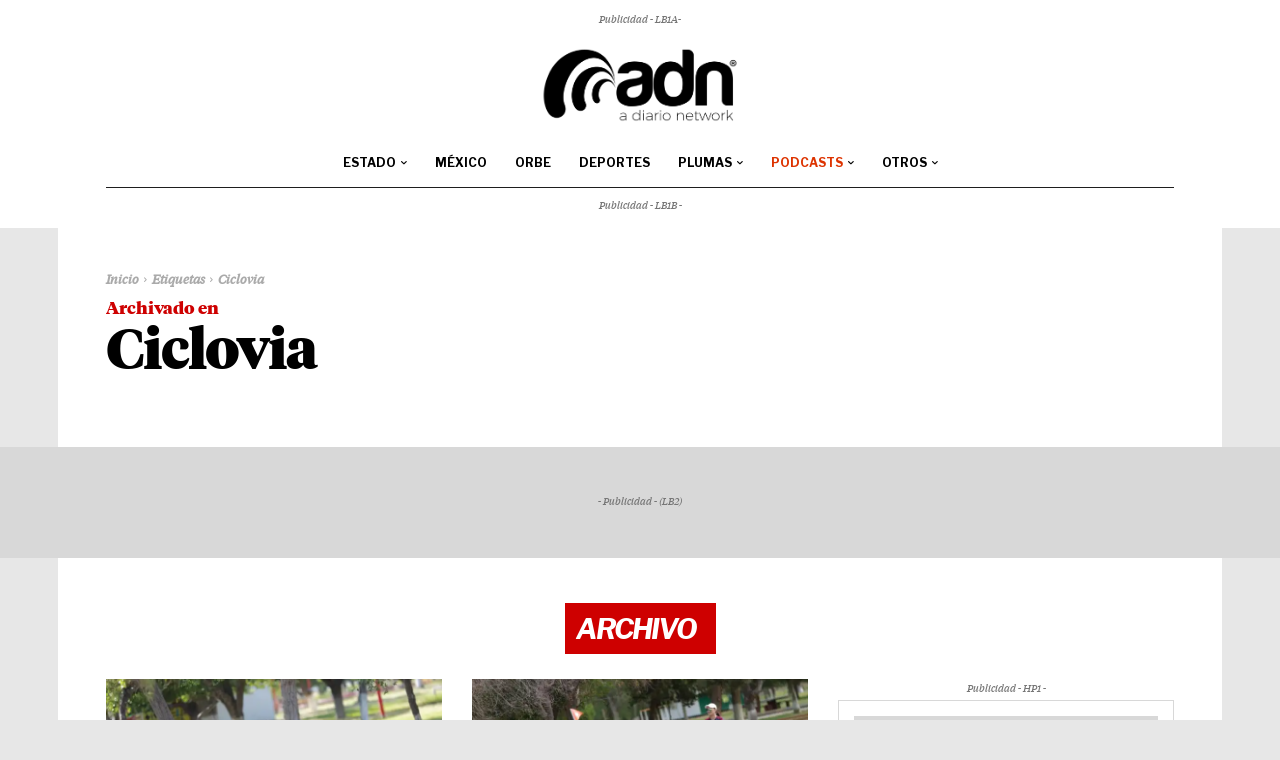

--- FILE ---
content_type: text/html; charset=UTF-8
request_url: https://www.adiario.mx/relacionados/ciclovia/
body_size: 44457
content:
<!doctype html >
<html lang="es" prefix="og: https://ogp.me/ns#">
<head>
<title>Ciclovia - ADN | A Diario Network</title>
    <meta charset="UTF-8" />
    
    <meta name="viewport" content="width=device-width, initial-scale=1.0">
    <link rel="pingback" href="https://www.adiario.mx/xmlrpc.php" />
    
<!-- Author Meta Tags by Molongui Authorship, visit: https://wordpress.org/plugins/molongui-authorship/ -->
<!-- /Molongui Authorship -->

<link rel="icon" type="image/png" href="https://www.adiario.mx/wp-content/uploads/2022/12/Icon-ADN-Thight-Blk-300x300.png">
<!-- Search Engine Optimization by Rank Math PRO - https://rankmath.com/ -->
<meta name="robots" content="follow, index, max-snippet:-1, max-video-preview:-1, max-image-preview:large"/>
<link rel="canonical" href="https://www.adiario.mx/relacionados/ciclovia/" />
<link rel="next" href="https://www.adiario.mx/relacionados/ciclovia/page/2/" />
<meta property="og:locale" content="es_MX" />
<meta property="og:type" content="article" />
<meta property="og:title" content="Ciclovia - ADN | A Diario Network" />
<meta property="og:url" content="https://www.adiario.mx/relacionados/ciclovia/" />
<meta property="og:site_name" content="ADN | A Diario Network" />
<meta property="article:publisher" content="http://facebook.com/adiariomx" />
<meta property="fb:app_id" content="532358043497444" />
<meta name="twitter:card" content="summary_large_image" />
<meta name="twitter:title" content="Ciclovia - ADN | A Diario Network" />
<meta name="twitter:site" content="@adiariomx" />
<script type="application/ld+json" class="rank-math-schema-pro">{"@context":"https://schema.org","@graph":[{"image":{"@type":"ImageObject","url":"https://i0.wp.com/www.adiario.mx/wp-content/uploads/2020/09/5f6e40fd6cc0e__5f6e40fd6cc11.jpeg?fit=1040%2C692&amp;ssl=1"},"headline":"Ciclovia - ADN | A Diario Network","@type":"NewsArticle","author":{"@type":"Person","name":"Redacci\u00f3n ADN / Agencias"},"copyrightYear":"2020","name":"Ciclovia - ADN | A Diario Network","articleSection":"Ju\u00e1rez / El Paso","mainEntityOfPage":{"@id":"https://www.adiario.mx/relacionados/ciclovia/#webpage"}},{"@type":"Organization","@id":"https://www.adiario.mx/#organization","name":"ADN | A Diario Network","sameAs":["http://facebook.com/adiariomx","https://twitter.com/adiariomx"]},{"@type":"WebSite","@id":"https://www.adiario.mx/#website","url":"https://www.adiario.mx","name":"ADN | A Diario Network","publisher":{"@id":"https://www.adiario.mx/#organization"},"inLanguage":"es"},{"@type":"BreadcrumbList","@id":"https://www.adiario.mx/relacionados/ciclovia/#breadcrumb","itemListElement":[{"@type":"ListItem","position":"1","item":{"@id":"https://www.adiario.mx","name":"Inicio"}},{"@type":"ListItem","position":"2","item":{"@id":"https://www.adiario.mx/relacionados/ciclovia/","name":"Ciclovia"}}]},{"@type":"CollectionPage","@id":"https://www.adiario.mx/relacionados/ciclovia/#webpage","url":"https://www.adiario.mx/relacionados/ciclovia/","name":"Ciclovia - ADN | A Diario Network","isPartOf":{"@id":"https://www.adiario.mx/#website"},"inLanguage":"es","breadcrumb":{"@id":"https://www.adiario.mx/relacionados/ciclovia/#breadcrumb"}}]}</script>
<!-- /Rank Math WordPress SEO plugin -->

<link rel='dns-prefetch' href='//stats.wp.com' />
<link rel='dns-prefetch' href='//fonts.googleapis.com' />
<link rel='dns-prefetch' href='//v0.wordpress.com' />
<link rel='preconnect' href='//i0.wp.com' />
<link rel='preconnect' href='//c0.wp.com' />
<link rel="alternate" type="application/rss+xml" title="ADN | A Diario Network &raquo; Feed" href="https://www.adiario.mx/feed/" />
<link rel="alternate" type="application/rss+xml" title="ADN | A Diario Network &raquo; RSS de los comentarios" href="https://www.adiario.mx/comments/feed/" />
<link rel="alternate" type="application/rss+xml" title="ADN | A Diario Network &raquo; Ciclovia RSS de la etiqueta" href="https://www.adiario.mx/relacionados/ciclovia/feed/" />
<style id='wp-img-auto-sizes-contain-inline-css' type='text/css'>
img:is([sizes=auto i],[sizes^="auto," i]){contain-intrinsic-size:3000px 1500px}
/*# sourceURL=wp-img-auto-sizes-contain-inline-css */
</style>
<style id='wp-emoji-styles-inline-css' type='text/css'>

	img.wp-smiley, img.emoji {
		display: inline !important;
		border: none !important;
		box-shadow: none !important;
		height: 1em !important;
		width: 1em !important;
		margin: 0 0.07em !important;
		vertical-align: -0.1em !important;
		background: none !important;
		padding: 0 !important;
	}
/*# sourceURL=wp-emoji-styles-inline-css */
</style>
<style id='classic-theme-styles-inline-css' type='text/css'>
/*! This file is auto-generated */
.wp-block-button__link{color:#fff;background-color:#32373c;border-radius:9999px;box-shadow:none;text-decoration:none;padding:calc(.667em + 2px) calc(1.333em + 2px);font-size:1.125em}.wp-block-file__button{background:#32373c;color:#fff;text-decoration:none}
/*# sourceURL=/wp-includes/css/classic-themes.min.css */
</style>
<link rel='stylesheet' id='pdp/front.css-css' href='https://www.adiario.mx/wp-content/plugins/post-draft-preview/dist/styles/front.css' type='text/css' media='all' />
<link rel='stylesheet' id='td-plugin-multi-purpose-css' href='https://www.adiario.mx/wp-content/plugins/td-composer/td-multi-purpose/style.css?ver=7cd248d7ca13c255207c3f8b916c3f00' type='text/css' media='all' />
<link rel='stylesheet' id='google-fonts-style-css' href='https://fonts.googleapis.com/css?family=IBM+Plex+Serif%3A400%2C400italic%2C700%2C700italic%2C900%7CLibre+Franklin%3A400%2C400italic%2C700%2C700italic%2C900%7CLibre+Franklin%3A400%2C700%2C900%7CMontserrat%3A700%2C400&#038;display=swap&#038;ver=12.7.3' type='text/css' media='all' />
<link rel='stylesheet' id='font_awesome-css' href='https://www.adiario.mx/wp-content/plugins/td-composer/assets/fonts/font-awesome/font-awesome.css?ver=7cd248d7ca13c255207c3f8b916c3f00' type='text/css' media='all' />
<link rel='stylesheet' id='td-theme-css' href='https://www.adiario.mx/wp-content/themes/Newspaper/style.css?ver=12.7.3' type='text/css' media='all' />
<style id='td-theme-inline-css' type='text/css'>@media (max-width:767px){.td-header-desktop-wrap{display:none}}@media (min-width:767px){.td-header-mobile-wrap{display:none}}</style>
<link rel='stylesheet' id='yop-public-css' href='https://www.adiario.mx/wp-content/plugins/yop-poll-pro/public/assets/css/yop-poll-public-6.5.32.css?ver=6.9' type='text/css' media='all' />
<link rel='stylesheet' id='td-legacy-framework-front-style-css' href='https://www.adiario.mx/wp-content/plugins/td-composer/legacy/Newspaper/assets/css/td_legacy_main.css?ver=7cd248d7ca13c255207c3f8b916c3f00' type='text/css' media='all' />
<link rel='stylesheet' id='tdb_style_cloud_templates_front-css' href='https://www.adiario.mx/wp-content/plugins/td-cloud-library/assets/css/tdb_main.css?ver=6127d3b6131f900b2e62bb855b13dc3b' type='text/css' media='all' />
<script type="a4b8044e7b63690899e416b4-text/javascript" src="https://c0.wp.com/c/6.9/wp-includes/js/jquery/jquery.min.js" id="jquery-core-js"></script>
<script type="a4b8044e7b63690899e416b4-text/javascript" src="https://c0.wp.com/c/6.9/wp-includes/js/jquery/jquery-migrate.min.js" id="jquery-migrate-js"></script>
<link rel="https://api.w.org/" href="https://www.adiario.mx/wp-json/" /><link rel="alternate" title="JSON" type="application/json" href="https://www.adiario.mx/wp-json/wp/v2/tags/1403" /><link rel="EditURI" type="application/rsd+xml" title="RSD" href="https://www.adiario.mx/xmlrpc.php?rsd" />
<meta name="generator" content="WordPress 6.9" />
	<style>img#wpstats{display:none}</style>
		            <style>
                .molongui-disabled-link
                {
                    border-bottom: none !important;
                    text-decoration: none !important;
                    color: inherit !important;
                    cursor: inherit !important;
                }
                .molongui-disabled-link:hover,
                .molongui-disabled-link:hover span
                {
                    border-bottom: none !important;
                    text-decoration: none !important;
                    color: inherit !important;
                    cursor: inherit !important;
                }
            </style>
                <script type="a4b8044e7b63690899e416b4-text/javascript">
        window.tdb_global_vars = {"wpRestUrl":"https:\/\/www.adiario.mx\/wp-json\/","permalinkStructure":"\/%category%\/%postname%\/"};
        window.tdb_p_autoload_vars = {"isAjax":false,"isAdminBarShowing":false};
    </script>
    
    <style id="tdb-global-colors">:root{--news-hub-dark-grey:#333;--news-hub-white:#FFFFFF;--news-hub-accent:#d61935;--news-hub-light-grey:#cccccc;--news-hub-black:#0f0f0f;--news-hub-accent-hover:#d6374f;--news-hub-medium-gray:#999999;--tt-accent-color:#E4A41E;--tt-hover:#504BDC;--tt-gray-dark:#777777;--tt-extra-color:#f4f4f4;--tt-primary-color:#000000;--today-news-dark-bg:#000000;--today-news-accent:#CE0000;--today-news-white:#FFFFFF;--today-news-white-transparent:rgba(255,255,255,0.75);--today-news-white-transparent2:rgba(255,255,255,0.1);--today-news-dark-gray:#222222;--today-news-light-gray:#d8d8d8;--nft-custom-color-1:#333333;--nft-custom-color-2:#aaaaaa}</style>

    
	            <style id="tdb-global-fonts">
                
:root{--tt-secondary:Merriweather;--tt-extra:Red Hat Display;--tt-primary-font:Epilogue;}
            </style>
            <script type="a4b8044e7b63690899e416b4-text/javascript" id="google_gtagjs" src="https://www.adiario.mx/?local_ga_js=498bffb55139e41caa5221e3ffde37dd" async="async"></script>
<script type="a4b8044e7b63690899e416b4-text/javascript" id="google_gtagjs-inline">
/* <![CDATA[ */
window.dataLayer = window.dataLayer || [];function gtag(){dataLayer.push(arguments);}gtag('js', new Date());gtag('config', 'G-WLLEJFBV72', {'anonymize_ip': true} );
/* ]]> */
</script>

<!-- JS generated by theme -->

<script type="a4b8044e7b63690899e416b4-text/javascript" id="td-generated-header-js">
    
    

	    var tdBlocksArray = []; //here we store all the items for the current page

	    // td_block class - each ajax block uses a object of this class for requests
	    function tdBlock() {
		    this.id = '';
		    this.block_type = 1; //block type id (1-234 etc)
		    this.atts = '';
		    this.td_column_number = '';
		    this.td_current_page = 1; //
		    this.post_count = 0; //from wp
		    this.found_posts = 0; //from wp
		    this.max_num_pages = 0; //from wp
		    this.td_filter_value = ''; //current live filter value
		    this.is_ajax_running = false;
		    this.td_user_action = ''; // load more or infinite loader (used by the animation)
		    this.header_color = '';
		    this.ajax_pagination_infinite_stop = ''; //show load more at page x
	    }

        // td_js_generator - mini detector
        ( function () {
            var htmlTag = document.getElementsByTagName("html")[0];

	        if ( navigator.userAgent.indexOf("MSIE 10.0") > -1 ) {
                htmlTag.className += ' ie10';
            }

            if ( !!navigator.userAgent.match(/Trident.*rv\:11\./) ) {
                htmlTag.className += ' ie11';
            }

	        if ( navigator.userAgent.indexOf("Edge") > -1 ) {
                htmlTag.className += ' ieEdge';
            }

            if ( /(iPad|iPhone|iPod)/g.test(navigator.userAgent) ) {
                htmlTag.className += ' td-md-is-ios';
            }

            var user_agent = navigator.userAgent.toLowerCase();
            if ( user_agent.indexOf("android") > -1 ) {
                htmlTag.className += ' td-md-is-android';
            }

            if ( -1 !== navigator.userAgent.indexOf('Mac OS X')  ) {
                htmlTag.className += ' td-md-is-os-x';
            }

            if ( /chrom(e|ium)/.test(navigator.userAgent.toLowerCase()) ) {
               htmlTag.className += ' td-md-is-chrome';
            }

            if ( -1 !== navigator.userAgent.indexOf('Firefox') ) {
                htmlTag.className += ' td-md-is-firefox';
            }

            if ( -1 !== navigator.userAgent.indexOf('Safari') && -1 === navigator.userAgent.indexOf('Chrome') ) {
                htmlTag.className += ' td-md-is-safari';
            }

            if( -1 !== navigator.userAgent.indexOf('IEMobile') ){
                htmlTag.className += ' td-md-is-iemobile';
            }

        })();

        var tdLocalCache = {};

        ( function () {
            "use strict";

            tdLocalCache = {
                data: {},
                remove: function (resource_id) {
                    delete tdLocalCache.data[resource_id];
                },
                exist: function (resource_id) {
                    return tdLocalCache.data.hasOwnProperty(resource_id) && tdLocalCache.data[resource_id] !== null;
                },
                get: function (resource_id) {
                    return tdLocalCache.data[resource_id];
                },
                set: function (resource_id, cachedData) {
                    tdLocalCache.remove(resource_id);
                    tdLocalCache.data[resource_id] = cachedData;
                }
            };
        })();

    
    
var td_viewport_interval_list=[{"limitBottom":767,"sidebarWidth":228},{"limitBottom":1018,"sidebarWidth":300},{"limitBottom":1140,"sidebarWidth":324}];
var td_animation_stack_effect="type0";
var tds_animation_stack=true;
var td_animation_stack_specific_selectors=".entry-thumb, img, .td-lazy-img";
var td_animation_stack_general_selectors=".td-animation-stack img, .td-animation-stack .entry-thumb, .post img, .td-animation-stack .td-lazy-img";
var tds_video_scroll="enabled";
var tds_video_playing_one="enabled";
var tds_video_lazy="enabled";
var tdc_is_installed="yes";
var tdc_domain_active=false;
var td_ajax_url="https:\/\/www.adiario.mx\/wp-admin\/admin-ajax.php?td_theme_name=Newspaper&v=12.7.3";
var td_get_template_directory_uri="https:\/\/www.adiario.mx\/wp-content\/plugins\/td-composer\/legacy\/common";
var tds_snap_menu="smart_snap_always";
var tds_logo_on_sticky="show";
var tds_header_style="4";
var td_please_wait="Por favor espera...";
var td_email_user_pass_incorrect="\u00a1Usuario o contrase\u00f1a incorrecta!";
var td_email_user_incorrect="\u00a1Correo electr\u00f3nico o nombre de usuario incorrecto!";
var td_email_incorrect="\u00a1Email incorrecto!";
var td_user_incorrect="Username incorrect!";
var td_email_user_empty="Email or username empty!";
var td_pass_empty="Pass empty!";
var td_pass_pattern_incorrect="Invalid Pass Pattern!";
var td_retype_pass_incorrect="Retyped Pass incorrect!";
var tds_more_articles_on_post_enable="show";
var tds_more_articles_on_post_time_to_wait="1";
var tds_more_articles_on_post_pages_distance_from_top=1500;
var tds_captcha="";
var tds_theme_color_site_wide="#000000";
var tds_smart_sidebar="enabled";
var tdThemeName="Newspaper";
var tdThemeNameWl="Newspaper";
var td_magnific_popup_translation_tPrev="Anterior (tecla de flecha izquierda)";
var td_magnific_popup_translation_tNext="Siguiente (tecla de flecha derecha)";
var td_magnific_popup_translation_tCounter="%curr% de %total%";
var td_magnific_popup_translation_ajax_tError="El contenido de %url% no pudo cargarse.";
var td_magnific_popup_translation_image_tError="La imagen #%curr% no pudo cargarse.";
var tdBlockNonce="20c63ed666";
var tdMobileMenu="enabled";
var tdMobileSearch="enabled";
var tdsDateFormat="F j, Y | G:i";
var tdDateNamesI18n={"month_names":["enero","febrero","marzo","abril","mayo","junio","julio","agosto","septiembre","octubre","noviembre","diciembre"],"month_names_short":["Ene","Feb","Mar","Abr","May","Jun","Jul","Ago","Sep","Oct","Nov","Dic"],"day_names":["domingo","lunes","martes","mi\u00e9rcoles","jueves","viernes","s\u00e1bado"],"day_names_short":["dom","lun","mar","mi\u00e9","jue","vie","s\u00e1b"]};
var tdb_modal_confirm="Save";
var tdb_modal_cancel="Cancel";
var tdb_modal_confirm_alt="Yes";
var tdb_modal_cancel_alt="No";
var td_deploy_mode="deploy";
var td_ad_background_click_link="";
var td_ad_background_click_target="";
</script>


<!-- Header style compiled by theme -->

<style>body{background-color:#e7e7e7}@font-face{font-family:"tiemposheadline regular";src:local("tiemposheadline regular"),url("https://www.adiario.mx/wp-content/uploads/2023/01/tiemposheadline-regular-webfont.woff") format("woff");font-display:swap}@font-face{font-family:"tiemposheadline regular italic";src:local("tiemposheadline regular italic"),url("https://www.adiario.mx/wp-content/uploads/2023/01/tiemposheadline-regularitalic-webfont.woff") format("woff");font-display:swap}@font-face{font-family:"tiemposheadline bold";src:local("tiemposheadline bold"),url("https://www.adiario.mx/wp-content/uploads/2023/01/tiemposheadline-bold-webfont.woff") format("woff");font-display:swap}@font-face{font-family:"tiemposheadline bold italic";src:local("tiemposheadline bold italic"),url("https://www.adiario.mx/wp-content/uploads/2023/01/tiemposheadline-bolditalic-webfont.woff") format("woff");font-display:swap}@font-face{font-family:"tiemposheadline black";src:local("tiemposheadline black"),url("https://www.adiario.mx/wp-content/uploads/2023/01/tiemposheadline-black-webfont.woff") format("woff");font-display:swap}.td_module_wrap .td-image-wrap:before{content:'';position:absolute;top:0;left:0;width:100%;height:100%;background-image:url(https://www.adiario.mx/wp-content/uploads/2023/04/Thumb-On-Modules-ADN-01-1024x640.png);background-repeat:no-repeat;background-size:cover;background-position:center;z-index:-1}ul.sf-menu>.menu-item>a{font-family:"Libre Franklin";line-height:50px;font-weight:bold}.sf-menu ul .menu-item a{font-family:"Libre Franklin";font-weight:bold}#td-mobile-nav,#td-mobile-nav .wpb_button,.td-search-wrap-mob{font-family:"Libre Franklin"}.td-page-title,.td-category-title-holder .td-page-title{font-family:"IBM Plex Serif";font-weight:900}.td-page-content p,.td-page-content li,.td-page-content .td_block_text_with_title,.wpb_text_column p{font-family:"IBM Plex Serif";font-size:26px;line-height:34px}.td-page-content h1,.wpb_text_column h1{font-family:"IBM Plex Serif";font-weight:900}.td-page-content h2,.wpb_text_column h2{font-family:"IBM Plex Serif";font-weight:900}.td-page-content h3,.wpb_text_column h3{font-family:"IBM Plex Serif";font-weight:900}.td-page-content h4,.wpb_text_column h4{font-family:"IBM Plex Serif";font-weight:900}.td-page-content h5,.wpb_text_column h5{font-family:"IBM Plex Serif";font-weight:900}.td-page-content h6,.wpb_text_column h6{font-family:"IBM Plex Serif";font-weight:900}body,p{font-family:"IBM Plex Serif";font-weight:normal;text-transform:none}:root{--td_excl_label:'EXCLUSIVO';--td_theme_color:#000000;--td_slider_text:rgba(0,0,0,0.7);--td_header_color:#000000;--td_mobile_gradient_one_mob:#ffffff;--td_mobile_gradient_two_mob:#ffffff;--td_mobile_text_active_color:#177bc6;--td_mobile_text_color:#000000}</style>

<!-- GOOGLE ANALYTICS INICIA -->
<script type="a4b8044e7b63690899e416b4-text/javascript">
  (function(i,s,o,g,r,a,m){i['GoogleAnalyticsObject']=r;i[r]=i[r]||function(){
  (i[r].q=i[r].q||[]).push(arguments)},i[r].l=1*new Date();a=s.createElement(o),
  m=s.getElementsByTagName(o)[0];a.async=1;a.src=g;m.parentNode.insertBefore(a,m)
  })(window,document,'script','https://www.google-analytics.com/analytics.js','ga');

  ga('create', 'UA-38565045-5', 'auto');
  ga('send', 'pageview');

</script>
<!-- GOOGLE ANALYTICS  TERMINA -->


<!----FACEBOOK SDK INICIA---->
<div id="fb-root"></div>
<script type="a4b8044e7b63690899e416b4-text/javascript">(function(d, s, id) {
  var js, fjs = d.getElementsByTagName(s)[0];
  if (d.getElementById(id)) return;
  js = d.createElement(s); js.id = id;
  js.src = "//connect.facebook.net/es_LA/sdk.js#xfbml=1&version=v2.6&appId=532358043497444";
  fjs.parentNode.insertBefore(js, fjs);
}(document, 'script', 'facebook-jssdk'));</script>
<!----FACEBOOK SDK TERMINA---->


<!-- PINTEREST ADN INICIA -->
<meta name="p:domain_verify" content="27cf0313635aa3118ade6631eec9edc6"/>
<!-- PINTEREST TERMINA --><link rel="icon" href="https://i0.wp.com/www.adiario.mx/wp-content/uploads/2021/03/wp-1615344176143.jpg?fit=32%2C32&#038;ssl=1" sizes="32x32" />
<link rel="icon" href="https://i0.wp.com/www.adiario.mx/wp-content/uploads/2021/03/wp-1615344176143.jpg?fit=192%2C192&#038;ssl=1" sizes="192x192" />
<link rel="apple-touch-icon" href="https://i0.wp.com/www.adiario.mx/wp-content/uploads/2021/03/wp-1615344176143.jpg?fit=180%2C180&#038;ssl=1" />
<meta name="msapplication-TileImage" content="https://i0.wp.com/www.adiario.mx/wp-content/uploads/2021/03/wp-1615344176143.jpg?fit=270%2C270&#038;ssl=1" />
		<style type="text/css" id="wp-custom-css">
			.ytc_title.ytc_title_above, #wpdevar_comment_1 span:first-of-type {
	  font-size: 17px;
    line-height: 22px;
    font-weight: bold;
    text-transform: uppercase;
		font-family: Montserrat !important;
}
.postTitle {
	font-family: "Libre Franklin" !important;
	font-weight: 100;
}
span.ctaText {
	font-family: "Libre Franklin";
	color: #F9223F !important;
	text-decoration: none !important;
}
.m-a-box span, .m-a-box p {
	font-family: "Libre Franklin" !important;
	font-size: 14px !important;
	
}
.m-a-box-item .m-a-box-meta {
	color: #c1c1c1 !important;
}
.molongui-line-height-10, .molongui-line-height-10 p {
    line-height: 20px !important;
}		</style>
		
<!-- Button style compiled by theme -->

<style>.tdm-btn-style1{background-color:#000000}.tdm-btn-style2:before{border-color:#000000}.tdm-btn-style2{color:#000000}.tdm-btn-style3{-webkit-box-shadow:0 2px 16px #000000;-moz-box-shadow:0 2px 16px #000000;box-shadow:0 2px 16px #000000}.tdm-btn-style3:hover{-webkit-box-shadow:0 4px 26px #000000;-moz-box-shadow:0 4px 26px #000000;box-shadow:0 4px 26px #000000}.tdm-btn-sm{font-family:"Libre Franklin"}.tdm-btn-md{font-family:"Libre Franklin"}.tdm-btn-lg{font-family:"Libre Franklin"}.tdm-btn-xlg{font-family:"Libre Franklin"}</style>

	<style id="tdw-css-placeholder"></style><style id='global-styles-inline-css' type='text/css'>
:root{--wp--preset--aspect-ratio--square: 1;--wp--preset--aspect-ratio--4-3: 4/3;--wp--preset--aspect-ratio--3-4: 3/4;--wp--preset--aspect-ratio--3-2: 3/2;--wp--preset--aspect-ratio--2-3: 2/3;--wp--preset--aspect-ratio--16-9: 16/9;--wp--preset--aspect-ratio--9-16: 9/16;--wp--preset--color--black: #000000;--wp--preset--color--cyan-bluish-gray: #abb8c3;--wp--preset--color--white: #ffffff;--wp--preset--color--pale-pink: #f78da7;--wp--preset--color--vivid-red: #cf2e2e;--wp--preset--color--luminous-vivid-orange: #ff6900;--wp--preset--color--luminous-vivid-amber: #fcb900;--wp--preset--color--light-green-cyan: #7bdcb5;--wp--preset--color--vivid-green-cyan: #00d084;--wp--preset--color--pale-cyan-blue: #8ed1fc;--wp--preset--color--vivid-cyan-blue: #0693e3;--wp--preset--color--vivid-purple: #9b51e0;--wp--preset--gradient--vivid-cyan-blue-to-vivid-purple: linear-gradient(135deg,rgb(6,147,227) 0%,rgb(155,81,224) 100%);--wp--preset--gradient--light-green-cyan-to-vivid-green-cyan: linear-gradient(135deg,rgb(122,220,180) 0%,rgb(0,208,130) 100%);--wp--preset--gradient--luminous-vivid-amber-to-luminous-vivid-orange: linear-gradient(135deg,rgb(252,185,0) 0%,rgb(255,105,0) 100%);--wp--preset--gradient--luminous-vivid-orange-to-vivid-red: linear-gradient(135deg,rgb(255,105,0) 0%,rgb(207,46,46) 100%);--wp--preset--gradient--very-light-gray-to-cyan-bluish-gray: linear-gradient(135deg,rgb(238,238,238) 0%,rgb(169,184,195) 100%);--wp--preset--gradient--cool-to-warm-spectrum: linear-gradient(135deg,rgb(74,234,220) 0%,rgb(151,120,209) 20%,rgb(207,42,186) 40%,rgb(238,44,130) 60%,rgb(251,105,98) 80%,rgb(254,248,76) 100%);--wp--preset--gradient--blush-light-purple: linear-gradient(135deg,rgb(255,206,236) 0%,rgb(152,150,240) 100%);--wp--preset--gradient--blush-bordeaux: linear-gradient(135deg,rgb(254,205,165) 0%,rgb(254,45,45) 50%,rgb(107,0,62) 100%);--wp--preset--gradient--luminous-dusk: linear-gradient(135deg,rgb(255,203,112) 0%,rgb(199,81,192) 50%,rgb(65,88,208) 100%);--wp--preset--gradient--pale-ocean: linear-gradient(135deg,rgb(255,245,203) 0%,rgb(182,227,212) 50%,rgb(51,167,181) 100%);--wp--preset--gradient--electric-grass: linear-gradient(135deg,rgb(202,248,128) 0%,rgb(113,206,126) 100%);--wp--preset--gradient--midnight: linear-gradient(135deg,rgb(2,3,129) 0%,rgb(40,116,252) 100%);--wp--preset--font-size--small: 11px;--wp--preset--font-size--medium: 20px;--wp--preset--font-size--large: 32px;--wp--preset--font-size--x-large: 42px;--wp--preset--font-size--regular: 15px;--wp--preset--font-size--larger: 50px;--wp--preset--spacing--20: 0.44rem;--wp--preset--spacing--30: 0.67rem;--wp--preset--spacing--40: 1rem;--wp--preset--spacing--50: 1.5rem;--wp--preset--spacing--60: 2.25rem;--wp--preset--spacing--70: 3.38rem;--wp--preset--spacing--80: 5.06rem;--wp--preset--shadow--natural: 6px 6px 9px rgba(0, 0, 0, 0.2);--wp--preset--shadow--deep: 12px 12px 50px rgba(0, 0, 0, 0.4);--wp--preset--shadow--sharp: 6px 6px 0px rgba(0, 0, 0, 0.2);--wp--preset--shadow--outlined: 6px 6px 0px -3px rgb(255, 255, 255), 6px 6px rgb(0, 0, 0);--wp--preset--shadow--crisp: 6px 6px 0px rgb(0, 0, 0);}:where(.is-layout-flex){gap: 0.5em;}:where(.is-layout-grid){gap: 0.5em;}body .is-layout-flex{display: flex;}.is-layout-flex{flex-wrap: wrap;align-items: center;}.is-layout-flex > :is(*, div){margin: 0;}body .is-layout-grid{display: grid;}.is-layout-grid > :is(*, div){margin: 0;}:where(.wp-block-columns.is-layout-flex){gap: 2em;}:where(.wp-block-columns.is-layout-grid){gap: 2em;}:where(.wp-block-post-template.is-layout-flex){gap: 1.25em;}:where(.wp-block-post-template.is-layout-grid){gap: 1.25em;}.has-black-color{color: var(--wp--preset--color--black) !important;}.has-cyan-bluish-gray-color{color: var(--wp--preset--color--cyan-bluish-gray) !important;}.has-white-color{color: var(--wp--preset--color--white) !important;}.has-pale-pink-color{color: var(--wp--preset--color--pale-pink) !important;}.has-vivid-red-color{color: var(--wp--preset--color--vivid-red) !important;}.has-luminous-vivid-orange-color{color: var(--wp--preset--color--luminous-vivid-orange) !important;}.has-luminous-vivid-amber-color{color: var(--wp--preset--color--luminous-vivid-amber) !important;}.has-light-green-cyan-color{color: var(--wp--preset--color--light-green-cyan) !important;}.has-vivid-green-cyan-color{color: var(--wp--preset--color--vivid-green-cyan) !important;}.has-pale-cyan-blue-color{color: var(--wp--preset--color--pale-cyan-blue) !important;}.has-vivid-cyan-blue-color{color: var(--wp--preset--color--vivid-cyan-blue) !important;}.has-vivid-purple-color{color: var(--wp--preset--color--vivid-purple) !important;}.has-black-background-color{background-color: var(--wp--preset--color--black) !important;}.has-cyan-bluish-gray-background-color{background-color: var(--wp--preset--color--cyan-bluish-gray) !important;}.has-white-background-color{background-color: var(--wp--preset--color--white) !important;}.has-pale-pink-background-color{background-color: var(--wp--preset--color--pale-pink) !important;}.has-vivid-red-background-color{background-color: var(--wp--preset--color--vivid-red) !important;}.has-luminous-vivid-orange-background-color{background-color: var(--wp--preset--color--luminous-vivid-orange) !important;}.has-luminous-vivid-amber-background-color{background-color: var(--wp--preset--color--luminous-vivid-amber) !important;}.has-light-green-cyan-background-color{background-color: var(--wp--preset--color--light-green-cyan) !important;}.has-vivid-green-cyan-background-color{background-color: var(--wp--preset--color--vivid-green-cyan) !important;}.has-pale-cyan-blue-background-color{background-color: var(--wp--preset--color--pale-cyan-blue) !important;}.has-vivid-cyan-blue-background-color{background-color: var(--wp--preset--color--vivid-cyan-blue) !important;}.has-vivid-purple-background-color{background-color: var(--wp--preset--color--vivid-purple) !important;}.has-black-border-color{border-color: var(--wp--preset--color--black) !important;}.has-cyan-bluish-gray-border-color{border-color: var(--wp--preset--color--cyan-bluish-gray) !important;}.has-white-border-color{border-color: var(--wp--preset--color--white) !important;}.has-pale-pink-border-color{border-color: var(--wp--preset--color--pale-pink) !important;}.has-vivid-red-border-color{border-color: var(--wp--preset--color--vivid-red) !important;}.has-luminous-vivid-orange-border-color{border-color: var(--wp--preset--color--luminous-vivid-orange) !important;}.has-luminous-vivid-amber-border-color{border-color: var(--wp--preset--color--luminous-vivid-amber) !important;}.has-light-green-cyan-border-color{border-color: var(--wp--preset--color--light-green-cyan) !important;}.has-vivid-green-cyan-border-color{border-color: var(--wp--preset--color--vivid-green-cyan) !important;}.has-pale-cyan-blue-border-color{border-color: var(--wp--preset--color--pale-cyan-blue) !important;}.has-vivid-cyan-blue-border-color{border-color: var(--wp--preset--color--vivid-cyan-blue) !important;}.has-vivid-purple-border-color{border-color: var(--wp--preset--color--vivid-purple) !important;}.has-vivid-cyan-blue-to-vivid-purple-gradient-background{background: var(--wp--preset--gradient--vivid-cyan-blue-to-vivid-purple) !important;}.has-light-green-cyan-to-vivid-green-cyan-gradient-background{background: var(--wp--preset--gradient--light-green-cyan-to-vivid-green-cyan) !important;}.has-luminous-vivid-amber-to-luminous-vivid-orange-gradient-background{background: var(--wp--preset--gradient--luminous-vivid-amber-to-luminous-vivid-orange) !important;}.has-luminous-vivid-orange-to-vivid-red-gradient-background{background: var(--wp--preset--gradient--luminous-vivid-orange-to-vivid-red) !important;}.has-very-light-gray-to-cyan-bluish-gray-gradient-background{background: var(--wp--preset--gradient--very-light-gray-to-cyan-bluish-gray) !important;}.has-cool-to-warm-spectrum-gradient-background{background: var(--wp--preset--gradient--cool-to-warm-spectrum) !important;}.has-blush-light-purple-gradient-background{background: var(--wp--preset--gradient--blush-light-purple) !important;}.has-blush-bordeaux-gradient-background{background: var(--wp--preset--gradient--blush-bordeaux) !important;}.has-luminous-dusk-gradient-background{background: var(--wp--preset--gradient--luminous-dusk) !important;}.has-pale-ocean-gradient-background{background: var(--wp--preset--gradient--pale-ocean) !important;}.has-electric-grass-gradient-background{background: var(--wp--preset--gradient--electric-grass) !important;}.has-midnight-gradient-background{background: var(--wp--preset--gradient--midnight) !important;}.has-small-font-size{font-size: var(--wp--preset--font-size--small) !important;}.has-medium-font-size{font-size: var(--wp--preset--font-size--medium) !important;}.has-large-font-size{font-size: var(--wp--preset--font-size--large) !important;}.has-x-large-font-size{font-size: var(--wp--preset--font-size--x-large) !important;}
/*# sourceURL=global-styles-inline-css */
</style>
</head>

<body class="archive tag tag-ciclovia tag-1403 wp-theme-Newspaper global-block-template-1 td-local-news tdb-template  tdc-header-template  tdc-footer-template td-animation-stack-type0 td-boxed-layout" itemscope="itemscope" itemtype="https://schema.org/WebPage">

    <div class="td-scroll-up" data-style="style1"><i class="td-icon-menu-up"></i></div>
    <div class="td-menu-background" style="visibility:hidden"></div>
<div id="td-mobile-nav" style="visibility:hidden">
    <div class="td-mobile-container">
        <!-- mobile menu top section -->
        <div class="td-menu-socials-wrap">
            <!-- socials -->
            <div class="td-menu-socials">
                
        <span class="td-social-icon-wrap">
            <a target="_blank" href="http://fb.com/adiariomx" title="Facebook">
                <i class="td-icon-font td-icon-facebook"></i>
                <span style="display: none">Facebook</span>
            </a>
        </span>
        <span class="td-social-icon-wrap">
            <a target="_blank" href="https://instagram.com/adiario.mx" title="Instagram">
                <i class="td-icon-font td-icon-instagram"></i>
                <span style="display: none">Instagram</span>
            </a>
        </span>
        <span class="td-social-icon-wrap">
            <a target="_blank" href="http://linkedin.com/company/adiariomx/" title="Linkedin">
                <i class="td-icon-font td-icon-linkedin"></i>
                <span style="display: none">Linkedin</span>
            </a>
        </span>
        <span class="td-social-icon-wrap">
            <a target="_blank" href="https://www.pinterest.com.mx/adiariomx/" title="Pinterest">
                <i class="td-icon-font td-icon-pinterest"></i>
                <span style="display: none">Pinterest</span>
            </a>
        </span>
        <span class="td-social-icon-wrap">
            <a target="_blank" href="https://www.adiario.mx/feeds-rss/" title="RSS">
                <i class="td-icon-font td-icon-rss"></i>
                <span style="display: none">RSS</span>
            </a>
        </span>
        <span class="td-social-icon-wrap">
            <a target="_blank" href="https://open.spotify.com/show/7tRDSH29Bil8Wk2WH4zWEm" title="Spotify">
                <i class="td-icon-font td-icon-spotify"></i>
                <span style="display: none">Spotify</span>
            </a>
        </span>
        <span class="td-social-icon-wrap">
            <a target="_blank" href="https://t.me/adiariomx" title="Telegram">
                <i class="td-icon-font td-icon-telegram"></i>
                <span style="display: none">Telegram</span>
            </a>
        </span>
        <span class="td-social-icon-wrap">
            <a target="_blank" href="https://adiariomx.tumblr.com" title="Tumblr">
                <i class="td-icon-font td-icon-tumblr"></i>
                <span style="display: none">Tumblr</span>
            </a>
        </span>
        <span class="td-social-icon-wrap">
            <a target="_blank" href="https://twitter.com/adiariomx" title="Twitter">
                <i class="td-icon-font td-icon-twitter"></i>
                <span style="display: none">Twitter</span>
            </a>
        </span>
        <span class="td-social-icon-wrap">
            <a target="_blank" href="https://chat.whatsapp.com/Fmo4pkfO9aKBPd5CuoJwBc" title="WhatsApp">
                <i class="td-icon-font td-icon-whatsapp"></i>
                <span style="display: none">WhatsApp</span>
            </a>
        </span>
        <span class="td-social-icon-wrap">
            <a target="_blank" href="https://www.youtube.com/@adiariomx/playlists?sub_confirmation=1" title="Youtube">
                <i class="td-icon-font td-icon-youtube"></i>
                <span style="display: none">Youtube</span>
            </a>
        </span>            </div>
            <!-- close button -->
            <div class="td-mobile-close">
                <span><i class="td-icon-close-mobile"></i></span>
            </div>
        </div>

        <!-- login section -->
        
        <!-- menu section -->
        <div class="td-mobile-content">
            <div class="menu-main-container"><ul id="menu-main-2" class="td-mobile-main-menu"><li class="menu-item menu-item-type-taxonomy menu-item-object-category menu-item-has-children menu-item-first menu-item-324790"><a href="https://www.adiario.mx/secciones/estado/">Estado<i class="td-icon-menu-right td-element-after"></i></a>
<ul class="sub-menu">
	<li class="menu-item menu-item-type-taxonomy menu-item-object-category menu-item-324791"><a href="https://www.adiario.mx/secciones/estado/chihuahua/">Chihuahua</a></li>
	<li class="menu-item menu-item-type-taxonomy menu-item-object-category menu-item-324792"><a href="https://www.adiario.mx/secciones/estado/cuauhtemoc/">Cuauhtémoc</a></li>
	<li class="menu-item menu-item-type-taxonomy menu-item-object-category menu-item-324793"><a href="https://www.adiario.mx/secciones/estado/delicias/">Delicias</a></li>
	<li class="menu-item menu-item-type-taxonomy menu-item-object-category menu-item-324794"><a href="https://www.adiario.mx/secciones/estado/juarez/">Juárez / El Paso</a></li>
	<li class="menu-item menu-item-type-taxonomy menu-item-object-category menu-item-324795"><a href="https://www.adiario.mx/secciones/estado/noroeste/">Noroeste</a></li>
	<li class="menu-item menu-item-type-taxonomy menu-item-object-category menu-item-324796"><a href="https://www.adiario.mx/secciones/estado/parral/">Parral</a></li>
</ul>
</li>
<li class="menu-item menu-item-type-taxonomy menu-item-object-category menu-item-251845"><a href="https://www.adiario.mx/secciones/mexico/">México</a></li>
<li class="menu-item menu-item-type-taxonomy menu-item-object-category menu-item-38985"><a href="https://www.adiario.mx/secciones/orbe/">Orbe</a></li>
<li class="menu-item menu-item-type-taxonomy menu-item-object-category menu-item-111"><a href="https://www.adiario.mx/secciones/deportes/">Deportes</a></li>
<li class="menu-item menu-item-type-taxonomy menu-item-object-category menu-item-has-children menu-item-7940"><a href="https://www.adiario.mx/secciones/plumas/">Plumas<i class="td-icon-menu-right td-element-after"></i></a>
<ul class="sub-menu">
	<li class="menu-item menu-item-type-custom menu-item-object-custom menu-item-has-children menu-item-41898"><a href="#">Las Plumas de ADN<i class="td-icon-menu-right td-element-after"></i></a>
	<ul class="sub-menu">
		<li class="menu-item menu-item-type-custom menu-item-object-custom menu-item-455989"><a href="https://www.adiario.mx/relacionados/alfonso-becerra/">Alfonso Becerra</a></li>
		<li class="menu-item menu-item-type-custom menu-item-object-custom menu-item-455990"><a href="https://www.adiario.mx/relacionados/daniel-alberto-alvarez/">Alvin Álvarez</a></li>
		<li class="menu-item menu-item-type-custom menu-item-object-custom menu-item-455993"><a href="https://www.adiario.mx/relacionados/angeles-gomez/">Ángeles Gómez</a></li>
		<li class="menu-item menu-item-type-custom menu-item-object-custom menu-item-46766"><a href="https://www.adiario.mx/relacionados/carlos-angulo/">Carlos Angulo</a></li>
		<li class="menu-item menu-item-type-custom menu-item-object-custom menu-item-367667"><a href="https://www.adiario.mx/relacionados/Carlos-Villalobos/">Carlos Villalobos</a></li>
		<li class="menu-item menu-item-type-custom menu-item-object-custom menu-item-455988"><a href="https://www.adiario.mx/relacionados/cesar-calandrelly/">César Calandrelly</a></li>
		<li class="menu-item menu-item-type-custom menu-item-object-custom menu-item-455994"><a href="https://www.adiario.mx/relacionados/daniel-valles/">Daniel Valles</a></li>
		<li class="menu-item menu-item-type-custom menu-item-object-custom menu-item-455995"><a href="https://www.adiario.mx/relacionados/daniela-gonzalez/">Daniela González Lara</a></li>
		<li class="menu-item menu-item-type-custom menu-item-object-custom menu-item-9308"><a href="https://www.adiario.mx/relacionados/verdad-o-mentira/">David Gamboa</a></li>
		<li class="menu-item menu-item-type-custom menu-item-object-custom menu-item-26184"><a href="https://www.adiario.mx/relacionados/don-q-chillito/">Don Q. Chillito</a></li>
		<li class="menu-item menu-item-type-custom menu-item-object-custom menu-item-76826"><a href="https://www.adiario.mx/relacionados/eduardo-borunda/">Eduardo Borunda</a></li>
		<li class="menu-item menu-item-type-custom menu-item-object-custom menu-item-455968"><a href="https://www.adiario.mx/relacionados/erika-garay/">Erika Garay</a></li>
		<li class="menu-item menu-item-type-custom menu-item-object-custom menu-item-387658"><a href="https://www.adiario.mx/relacionados/fernando-schutte/">Fernando Schütte Elguero</a></li>
		<li class="menu-item menu-item-type-custom menu-item-object-custom menu-item-455986"><a href="https://www.adiario.mx/relacionados/geo-bujanda/">Georgina Bujanda</a></li>
		<li class="menu-item menu-item-type-custom menu-item-object-custom menu-item-35349"><a href="https://www.adiario.mx/relacionados/hector-molinar-apodaca/">Héctor Molinar Apodaca</a></li>
		<li class="menu-item menu-item-type-custom menu-item-object-custom menu-item-455996"><a href="https://www.adiario.mx/relacionados/israel-garcia/">Israel García</a></li>
		<li class="menu-item menu-item-type-custom menu-item-object-custom menu-item-367664"><a href="https://www.adiario.mx/relacionados/Jose-Antonio-blanco/">José Antonio Blanco</a></li>
		<li class="menu-item menu-item-type-custom menu-item-object-custom menu-item-394106"><a href="https://www.adiario.mx/relacionados/lucia-barrios/">Lucía Barrios</a></li>
		<li class="menu-item menu-item-type-custom menu-item-object-custom menu-item-455992"><a href="https://www.adiario.mx/relacionados/marisela-terrazas">Marisela Terrazas</a></li>
		<li class="menu-item menu-item-type-custom menu-item-object-custom menu-item-455991"><a href="https://www.adiario.mx/relacionados/mayra-sugey-machuca/">Mayra Machuca</a></li>
		<li class="menu-item menu-item-type-custom menu-item-object-custom menu-item-311039"><a href="https://www.adiario.mx/relacionados/juan-moises-hernandez-felix/">Moisés Hernández Félix</a></li>
		<li class="menu-item menu-item-type-custom menu-item-object-custom menu-item-367662"><a href="https://www.adiario.mx/relacionados/rafael-espino/">Rafael Espino</a></li>
		<li class="menu-item menu-item-type-custom menu-item-object-custom menu-item-53979"><a href="https://adiario.mx/relacionados/raul-ruiz">Raúl Ruiz</a></li>
		<li class="menu-item menu-item-type-custom menu-item-object-custom menu-item-235121"><a href="https://www.adiario.mx/relacionados/rocio-saenz/">Rocío Saenz</a></li>
	</ul>
</li>
	<li class="menu-item menu-item-type-custom menu-item-object-custom menu-item-has-children menu-item-253369"><a href="#">Académicas<i class="td-icon-menu-right td-element-after"></i></a>
	<ul class="sub-menu">
		<li class="menu-item menu-item-type-custom menu-item-object-custom menu-item-80650"><a href="https://www.adiario.mx/relacionados/aristoteles-robot">Aristóteles Robot</a></li>
		<li class="menu-item menu-item-type-custom menu-item-object-custom menu-item-11690"><a href="https://www.adiario.mx/relacionados/guillermo-chavez/">Guillermo Chávez †</a></li>
		<li class="menu-item menu-item-type-custom menu-item-object-custom menu-item-9328"><a href="https://www.adiario.mx/relacionados/hector-noriega/">Héctor Noriega Mendoza</a></li>
		<li class="menu-item menu-item-type-custom menu-item-object-custom menu-item-33682"><a href="https://www.adiario.mx/relacionados/jesus-alberto-rodriguez-alonso/">Jesús A. Rodríguez Alonso</a></li>
		<li class="menu-item menu-item-type-custom menu-item-object-custom menu-item-25661"><a href="https://www.adiario.mx/relacionados/jorge-luis-garcia-alcaraz/">Jorge Luis García</a></li>
		<li class="menu-item menu-item-type-custom menu-item-object-custom menu-item-28185"><a href="https://www.adiario.mx/relacionados/jose-francisco-alderete-enriquez/">José Francisco Alderete</a></li>
		<li class="menu-item menu-item-type-custom menu-item-object-custom menu-item-80649"><a href="https://www.adiario.mx/relacionados/marcos-barraza">Marcos Barraza</a></li>
		<li class="menu-item menu-item-type-custom menu-item-object-custom menu-item-33684"><a href="https://www.adiario.mx/relacionados/marcos-delgado-rios/">Marcos Delgado Ríos</a></li>
		<li class="menu-item menu-item-type-custom menu-item-object-custom menu-item-41899"><a href="https://www.adiario.mx/relacionados/marduk-silva/">Marduk Silva</a></li>
		<li class="menu-item menu-item-type-custom menu-item-object-custom menu-item-33685"><a href="https://www.adiario.mx/author/mmarruffo/">Martín Marruffo</a></li>
	</ul>
</li>
	<li class="menu-item menu-item-type-custom menu-item-object-custom menu-item-has-children menu-item-253376"><a href="#">Cartonistas<i class="td-icon-menu-right td-element-after"></i></a>
	<ul class="sub-menu">
		<li class="menu-item menu-item-type-custom menu-item-object-custom menu-item-27305"><a href="https://www.adiario.mx/relacionados/el-jefazo/">Pillo</a></li>
		<li class="menu-item menu-item-type-custom menu-item-object-custom menu-item-173357"><a href="https://www.adiario.mx/relacionados/mahoma/">Mahoma</a></li>
	</ul>
</li>
	<li class="menu-item menu-item-type-custom menu-item-object-custom menu-item-has-children menu-item-46785"><a href="https://www.adiario.mx/relacionados/gen-z/">Gen Z: Jóvenes en la política<i class="td-icon-menu-right td-element-after"></i></a>
	<ul class="sub-menu">
		<li class="menu-item menu-item-type-custom menu-item-object-custom menu-item-53976"><a href="https://adiario.mx/relacionados/abraham-monarez/">Abraham Monarez</a></li>
		<li class="menu-item menu-item-type-custom menu-item-object-custom menu-item-253368"><a href="https://www.adiario.mx/relacionados/fernando-chacon/">Fernándo Chácon</a></li>
		<li class="menu-item menu-item-type-custom menu-item-object-custom menu-item-53978"><a href="https://adiario.mx/relacionados/abraham-monarez/">Hiram Hernández Zetina</a></li>
		<li class="menu-item menu-item-type-custom menu-item-object-custom menu-item-76827"><a href="https://www.adiario.mx/relacionados/hector-melendez/">Héctor Meléndez</a></li>
		<li class="menu-item menu-item-type-custom menu-item-object-custom menu-item-53977"><a href="https://www.adiario.mx/relacionados/luis-carlos-casiano/">Luis Carlos Casiano</a></li>
	</ul>
</li>
	<li class="menu-item menu-item-type-custom menu-item-object-custom menu-item-has-children menu-item-41893"><a href="#">Invitados<i class="td-icon-menu-right td-element-after"></i></a>
	<ul class="sub-menu">
		<li class="menu-item menu-item-type-custom menu-item-object-custom menu-item-35350"><a href="https://www.adiario.mx/relacionados/benjamin-carrera-chavez/">Benjamín Carrera</a></li>
		<li class="menu-item menu-item-type-custom menu-item-object-custom menu-item-367668"><a href="https://www.adiario.mx/relacionados/Brenda-Rios/">Brenda Ríos</a></li>
		<li class="menu-item menu-item-type-custom menu-item-object-custom menu-item-455987"><a href="https://www.adiario.mx/relacionados/brighite-granados/">Brighite Granados</a></li>
		<li class="menu-item menu-item-type-custom menu-item-object-custom menu-item-110799"><a href="https://www.adiario.mx/relacionados/claudia-vazquez-fuentes/">Claudia Vázquez Fuentes</a></li>
		<li class="menu-item menu-item-type-custom menu-item-object-custom menu-item-367666"><a href="https://www.adiario.mx/relacionados/David-Colmenares-Paramo/">David Colmenares Páramo</a></li>
		<li class="menu-item menu-item-type-custom menu-item-object-custom menu-item-44129"><a href="https://www.adiario.mx/relacionados/desde-el-paralelo-magnifico/">Desde El Paralelo Magnífico</a></li>
		<li class="menu-item menu-item-type-custom menu-item-object-custom menu-item-80651"><a href="https://www.adiario.mx/relacionados/hector-molinar-catalan">En los Deportes | Héctor Molinar Catalan</a></li>
		<li class="menu-item menu-item-type-custom menu-item-object-custom menu-item-413022"><a href="https://www.adiario.mx/relacionados/francisco-sanchez-v/">Francisco Sánchez Villegas</a></li>
		<li class="menu-item menu-item-type-custom menu-item-object-custom menu-item-7942"><a href="https://www.adiario.mx/relacionados/javier-corral/">Javier Corral</a></li>
		<li class="menu-item menu-item-type-custom menu-item-object-custom menu-item-235122"><a href="https://www.adiario.mx/relacionados/juan-carlos-loera/">Juan Carlos Loera</a></li>
		<li class="menu-item menu-item-type-custom menu-item-object-custom menu-item-356232"><a href="https://www.adiario.mx/relacionados/leticia-ortega/">Leticia Ortega</a></li>
		<li class="menu-item menu-item-type-custom menu-item-object-custom menu-item-37880"><a href="https://www.adiario.mx/relacionados/mario-hector-silva/">Mario Héctor Silva</a></li>
		<li class="menu-item menu-item-type-custom menu-item-object-custom menu-item-33686"><a href="https://www.adiario.mx/relacionados/patricia-silis/">Patricia Silis</a></li>
		<li class="menu-item menu-item-type-custom menu-item-object-custom menu-item-235117"><a href="https://www.adiario.mx/relacionados/pedro-torres/">Pedro Torres</a></li>
		<li class="menu-item menu-item-type-custom menu-item-object-custom menu-item-387660"><a href="https://www.adiario.mx/relacionados/roberto-saenz-huerta/">Roberto Sáenz</a></li>
		<li class="menu-item menu-item-type-custom menu-item-object-custom menu-item-57579"><a href="https://adiario.mx/relacionado/rosy-chumacero/">Rosy Chumacero</a></li>
	</ul>
</li>
	<li class="menu-item menu-item-type-custom menu-item-object-custom menu-item-has-children menu-item-25078"><a href="#">Archivo<i class="td-icon-menu-right td-element-after"></i></a>
	<ul class="sub-menu">
		<li class="menu-item menu-item-type-custom menu-item-object-custom menu-item-311037"><a href="https://adiario.mx/relacionados/aldonza-gonzalez">Aldonza González</a></li>
		<li class="menu-item menu-item-type-custom menu-item-object-custom menu-item-387656"><a href="https://www.adiario.mx/relacionados/aly-corany-abdallah/">Aly Corany Abdallah</a></li>
		<li class="menu-item menu-item-type-custom menu-item-object-custom menu-item-9073"><a href="https://www.adiario.mx/author/jcgonzalez/">Argón Fa Mayor</a></li>
		<li class="menu-item menu-item-type-custom menu-item-object-custom menu-item-9310"><a href="https://www.adiario.mx/relacionados/arlyn-lopez/">Arlyn López</a></li>
		<li class="menu-item menu-item-type-custom menu-item-object-custom menu-item-26350"><a href="https://www.adiario.mx/relacionados/carlos-felipe-carrazco-vega/">Carlos Felipe Carrazco</a></li>
		<li class="menu-item menu-item-type-custom menu-item-object-custom menu-item-41937"><a href="https://adiario.mx/relacionados/carlos-monroy">Carlos Monroy †</a></li>
		<li class="menu-item menu-item-type-custom menu-item-object-custom menu-item-9306"><a href="https://www.adiario.mx/author/credondo/">Carlos Redondo</a></li>
		<li class="menu-item menu-item-type-custom menu-item-object-custom menu-item-26185"><a href="https://www.adiario.mx/relacionados/eduardo-quezada-compan/">Eduardo Quezada</a></li>
		<li class="menu-item menu-item-type-custom menu-item-object-custom menu-item-41897"><a href="https://www.adiario.mx/relacionados/el-rincon-de-diana/">El Rincón de Diana</a></li>
		<li class="menu-item menu-item-type-custom menu-item-object-custom menu-item-367669"><a href="https://www.adiario.mx/relacionados/Gerardo-Hernandez-Ibarra/">Gerardo Hernández Ibarra</a></li>
		<li class="menu-item menu-item-type-custom menu-item-object-custom menu-item-39011"><a href="https://www.adiario.mx/relacionados/jose-cruz-perez-rucobo/">José Cruz Pérez Rucobo</a></li>
		<li class="menu-item menu-item-type-custom menu-item-object-custom menu-item-9329"><a href="https://www.adiario.mx/relacionados/jose-miguel-ogaz/">José Miguel Ogaz</a></li>
		<li class="menu-item menu-item-type-custom menu-item-object-custom menu-item-235125"><a href="https://www.adiario.mx/relacionados/luis-raul-carrasco/">Luis Raúl Carrasco</a></li>
		<li class="menu-item menu-item-type-custom menu-item-object-custom menu-item-9307"><a href="https://www.adiario.mx/author/kcano/">Karen Cano</a></li>
		<li class="menu-item menu-item-type-custom menu-item-object-custom menu-item-80648"><a href="https://www.adiario.mx/relacionados/la-verdad">La Verdad</a></li>
		<li class="menu-item menu-item-type-custom menu-item-object-custom menu-item-26349"><a href="https://www.adiario.mx/relacionados/lourdes-tejada/">Lourdes Tejada</a></li>
		<li class="menu-item menu-item-type-custom menu-item-object-custom menu-item-9543"><a href="https://www.adiario.mx/relacionados/lucila-murguia/">Lucila Murguía</a></li>
		<li class="menu-item menu-item-type-custom menu-item-object-custom menu-item-33683"><a href="https://www.adiario.mx/relacionados/nancy-carbajal/">Nancy Carbajal</a></li>
		<li class="menu-item menu-item-type-custom menu-item-object-custom menu-item-11209"><a href="https://www.adiario.mx/relacionados/norberto-lopez-garza/">Norberto López Garza</a></li>
		<li class="menu-item menu-item-type-custom menu-item-object-custom menu-item-35348"><a href="https://www.adiario.mx/relacionados/rafael-navarro">Rafael Navarro Barrón</a></li>
		<li class="menu-item menu-item-type-custom menu-item-object-custom menu-item-25645"><a href="https://www.adiario.mx/relacionados/raul-sabido/">Raúl Sabido</a></li>
		<li class="menu-item menu-item-type-custom menu-item-object-custom menu-item-7941"><a href="https://www.adiario.mx/relacionados/sergio-aguayo/">Sergio Aguayo</a></li>
		<li class="menu-item menu-item-type-custom menu-item-object-custom menu-item-56883"><a href="https://www.adiario.mx/relacionados/sergio-armendariz/">Sergio Armendáriz</a></li>
		<li class="menu-item menu-item-type-custom menu-item-object-custom menu-item-367663"><a href="https://www.adiario.mx/relacionados/Verena-Gonzalez/">Verena González</a></li>
		<li class="menu-item menu-item-type-custom menu-item-object-custom menu-item-39010"><a href="https://www.adiario.mx/relacionados/vicky-serrano/">Virginia Gaytán de Serrano</a></li>
	</ul>
</li>
</ul>
</li>
<li class="menu-item menu-item-type-taxonomy menu-item-object-category menu-item-has-children menu-item-173346"><a href="https://www.adiario.mx/secciones/adn_tv/"><span><font color="#dd3333;">PODCASTS</font></span><i class="td-icon-menu-right td-element-after"></i></a>
<ul class="sub-menu">
	<li class="menu-item menu-item-type-custom menu-item-object-custom menu-item-447124"><a href="https://www.adiario.mx/relacionados/a-contraluz/">A Contraluz</a></li>
	<li class="menu-item menu-item-type-custom menu-item-object-custom menu-item-394105"><a href="https://www.adiario.mx/relacionados/podcast/">ADN: El Podcast</a></li>
	<li class="menu-item menu-item-type-custom menu-item-object-custom menu-item-480568"><a href="https://www.adiario.mx/relacionados/alvin-y-el-cura/">Alvin y el Cura</a></li>
	<li class="menu-item menu-item-type-custom menu-item-object-custom menu-item-418047"><a href="https://xpressnews.mx/category/consensum/">Consensum</a></li>
	<li class="menu-item menu-item-type-custom menu-item-object-custom menu-item-311300"><a href="https://www.adiario.mx/relacionados/don-futcho/">Don Futcho</a></li>
	<li class="menu-item menu-item-type-custom menu-item-object-custom menu-item-394104"><a href="https://www.adiario.mx/relacionados/entorno-y-salud/">Entorno y Salud</a></li>
	<li class="menu-item menu-item-type-custom menu-item-object-custom menu-item-480567"><a href="https://www.adiario.mx/relacionados/despiertayavanza/?swcfpc=1">Jessica Ramírez DespiertaYAvanza</a></li>
	<li class="menu-item menu-item-type-custom menu-item-object-custom menu-item-419760"><a href="https://www.adiario.mx/relacionados/los-analistas/"><span><font color="#dd3333;">Los Analistas</font></span></a></li>
	<li class="menu-item menu-item-type-custom menu-item-object-custom menu-item-410883"><a href="https://www.adiario.mx/relacionados/no-mas-hijos-rehenes/">No + Hijos Rehenes Chihuahua</a></li>
	<li class="menu-item menu-item-type-taxonomy menu-item-object-category menu-item-447123"><a href="https://www.adiario.mx/secciones/adn_tv/conocelos-2025/">Conócelos 2025</a></li>
</ul>
</li>
<li class="menu-item menu-item-type-custom menu-item-object-custom menu-item-has-children menu-item-11376"><a href="#">Otros<i class="td-icon-menu-right td-element-after"></i></a>
<ul class="sub-menu">
	<li class="menu-item menu-item-type-taxonomy menu-item-object-category menu-item-115"><a href="https://www.adiario.mx/secciones/tecnologia/">Bits</a></li>
	<li class="menu-item menu-item-type-taxonomy menu-item-object-category menu-item-76819"><a href="https://www.adiario.mx/secciones/click/">Click!</a></li>
	<li class="menu-item menu-item-type-taxonomy menu-item-object-category menu-item-116"><a href="https://www.adiario.mx/secciones/de-viaje/">De Viaje</a></li>
	<li class="menu-item menu-item-type-custom menu-item-object-custom menu-item-235123"><a href="https://www.adiario.mx/relacionados/dep/">DEP †</a></li>
	<li class="menu-item menu-item-type-taxonomy menu-item-object-category menu-item-114"><a href="https://www.adiario.mx/secciones/economia/">Economía</a></li>
	<li class="menu-item menu-item-type-post_type menu-item-object-page menu-item-83923"><a href="https://www.adiario.mx/clima/">El Clima</a></li>
	<li class="menu-item menu-item-type-taxonomy menu-item-object-category menu-item-26186"><a href="https://www.adiario.mx/secciones/en-la-salud/">En la Salud</a></li>
	<li class="menu-item menu-item-type-taxonomy menu-item-object-category menu-item-39791"><a href="https://www.adiario.mx/secciones/la-cantera/">La Cantera</a></li>
	<li class="menu-item menu-item-type-taxonomy menu-item-object-category menu-item-2913"><a href="https://www.adiario.mx/secciones/telon/">Telón</a></li>
	<li class="menu-item menu-item-type-taxonomy menu-item-object-category menu-item-76828"><a href="https://www.adiario.mx/secciones/universitas/">Universitas</a></li>
	<li class="menu-item menu-item-type-post_type menu-item-object-page menu-item-171054"><a href="https://www.adiario.mx/print/">Impreso</a></li>
</ul>
</li>
</ul></div>        </div>
    </div>

    <!-- register/login section -->
    </div><div class="td-search-background" style="visibility:hidden"></div>
<div class="td-search-wrap-mob" style="visibility:hidden">
	<div class="td-drop-down-search">
		<form method="get" class="td-search-form" action="https://www.adiario.mx/">
			<!-- close button -->
			<div class="td-search-close">
				<span><i class="td-icon-close-mobile"></i></span>
			</div>
			<div role="search" class="td-search-input">
				<span>Buscar</span>
				<input id="td-header-search-mob" type="text" value="" name="s" autocomplete="off" />
			</div>
		</form>
		<div id="td-aj-search-mob" class="td-ajax-search-flex"></div>
	</div>
</div>
    <div id="td-outer-wrap" class="td-theme-wrap">

                    <div class="td-header-template-wrap" style="position: relative">
                                <div class="td-header-mobile-wrap ">
                    <div id="tdi_1" class="tdc-zone"><div class="tdc_zone tdi_2  wpb_row td-pb-row"  >
<style scoped>.tdi_2{min-height:0}.td-header-mobile-wrap{position:relative;width:100%}</style><div id="tdi_3" class="tdc-row"><div class="vc_row tdi_4  wpb_row td-pb-row tdc-element-style" >
<style scoped>.tdi_4,.tdi_4 .tdc-columns{min-height:0}.tdi_4,.tdi_4 .tdc-columns{display:block}.tdi_4 .tdc-columns{width:100%}.tdi_4:before,.tdi_4:after{display:table}@media (max-width:767px){.tdi_4{padding-top:5px!important;padding-bottom:5px!important;position:relative}}</style>
<div class="tdi_3_rand_style td-element-style" ><style>@media (max-width:767px){.tdi_3_rand_style{background-color:#ffffff!important}}</style></div><div class="vc_column tdi_6  wpb_column vc_column_container tdc-column td-pb-span6">
<style scoped>.tdi_6{vertical-align:baseline}.tdi_6>.wpb_wrapper,.tdi_6>.wpb_wrapper>.tdc-elements{display:block}.tdi_6>.wpb_wrapper>.tdc-elements{width:100%}.tdi_6>.wpb_wrapper>.vc_row_inner{width:auto}.tdi_6>.wpb_wrapper{width:auto;height:auto}@media (max-width:767px){.tdi_6{vertical-align:middle}}@media (max-width:767px){.tdi_6{width:50%!important;display:inline-block!important}}</style><div class="wpb_wrapper" ><div class="td_block_wrap tdb_mobile_menu tdi_7 td-pb-border-top td_block_template_1 tdb-header-align"  data-td-block-uid="tdi_7" >
<style>.tdb-header-align{vertical-align:middle}.tdb_mobile_menu{margin-bottom:0;clear:none}.tdb_mobile_menu a{display:inline-block!important;position:relative;text-align:center;color:var(--td_theme_color,#4db2ec)}.tdb_mobile_menu a>span{display:flex;align-items:center;justify-content:center}.tdb_mobile_menu svg{height:auto}.tdb_mobile_menu svg,.tdb_mobile_menu svg *{fill:var(--td_theme_color,#4db2ec)}#tdc-live-iframe .tdb_mobile_menu a{pointer-events:none}.td-menu-mob-open-menu{overflow:hidden}.td-menu-mob-open-menu #td-outer-wrap{position:static}.tdi_7 .tdb-mobile-menu-button i{font-size:27px;width:54px;height:54px;line-height:54px}.tdi_7 .tdb-mobile-menu-button svg{width:27px}.tdi_7 .tdb-mobile-menu-button .tdb-mobile-menu-icon-svg{width:54px;height:54px}.tdi_7 .tdb-mobile-menu-button{color:#000000}.tdi_7 .tdb-mobile-menu-button svg,.tdi_7 .tdb-mobile-menu-button svg *{fill:#000000}.tdi_7 .tdb-mobile-menu-button:hover{color:var(--nft-custom-color-2)}.tdi_7 .tdb-mobile-menu-button:hover svg,.tdi_7 .tdb-mobile-menu-button:hover svg *{fill:var(--nft-custom-color-2)}</style><div class="tdb-block-inner td-fix-index"><span class="tdb-mobile-menu-button"><i class="tdb-mobile-menu-icon td-icon-mobile"></i></span></div></div> <!-- ./block --></div></div><div class="vc_column tdi_9  wpb_column vc_column_container tdc-column td-pb-span6">
<style scoped>.tdi_9{vertical-align:baseline}.tdi_9>.wpb_wrapper,.tdi_9>.wpb_wrapper>.tdc-elements{display:block}.tdi_9>.wpb_wrapper>.tdc-elements{width:100%}.tdi_9>.wpb_wrapper>.vc_row_inner{width:auto}.tdi_9>.wpb_wrapper{width:auto;height:auto}@media (max-width:767px){.tdi_9{vertical-align:middle}}@media (max-width:767px){.tdi_9{width:50%!important;justify-content:flex-end!important;text-align:right!important;display:inline-block!important}}</style><div class="wpb_wrapper" ><div class="td_block_wrap tdb_header_logo tdi_10 td-pb-border-top td_block_template_1 tdb-header-align"  data-td-block-uid="tdi_10" >
<style>.tdb_header_logo{margin-bottom:0;clear:none}.tdb_header_logo .tdb-logo-a,.tdb_header_logo h1{display:flex;pointer-events:auto;align-items:flex-start}.tdb_header_logo h1{margin:0;line-height:0}.tdb_header_logo .tdb-logo-img-wrap img{display:block}.tdb_header_logo .tdb-logo-svg-wrap+.tdb-logo-img-wrap{display:none}.tdb_header_logo .tdb-logo-svg-wrap svg{width:50px;display:block;transition:fill .3s ease}.tdb_header_logo .tdb-logo-text-wrap{display:flex}.tdb_header_logo .tdb-logo-text-title,.tdb_header_logo .tdb-logo-text-tagline{-webkit-transition:all 0.2s ease;transition:all 0.2s ease}.tdb_header_logo .tdb-logo-text-title{background-size:cover;background-position:center center;font-size:75px;font-family:serif;line-height:1.1;color:#222;white-space:nowrap}.tdb_header_logo .tdb-logo-text-tagline{margin-top:2px;font-size:12px;font-family:serif;letter-spacing:1.8px;line-height:1;color:#767676}.tdb_header_logo .tdb-logo-icon{position:relative;font-size:46px;color:#000}.tdb_header_logo .tdb-logo-icon-svg{line-height:0}.tdb_header_logo .tdb-logo-icon-svg svg{width:46px;height:auto}.tdb_header_logo .tdb-logo-icon-svg svg,.tdb_header_logo .tdb-logo-icon-svg svg *{fill:#000}.tdi_10 .tdb-logo-a,.tdi_10 h1{align-items:center;justify-content:flex-end}.tdi_10 .tdb-logo-svg-wrap{display:block}.tdi_10 .tdb-logo-svg-wrap+.tdb-logo-img-wrap{display:none}.tdi_10 .tdb-logo-text-tagline{margin-top:2px;margin-left:0}.tdi_10 .tdb-logo-text-wrap{flex-direction:column;align-items:flex-end}.tdi_10 .tdb-logo-icon{top:0px;display:block}@media (max-width:767px){.tdb_header_logo .tdb-logo-text-title{font-size:36px}}@media (max-width:767px){.tdb_header_logo .tdb-logo-text-tagline{font-size:11px}}@media (max-width:767px){.tdi_10 .tdb-logo-a,.tdi_10 h1{flex-direction:column;align-items:flex-end}.tdi_10 .tdb-logo-img{max-width:100px}.tdi_10 .tdb-logo-img-wrap{display:block}.tdi_10 .tdb-logo-text-title{display:none}.tdi_10 .tdb-logo-text-tagline{display:none}}</style><div class="tdb-block-inner td-fix-index"><a class="tdb-logo-a" href="https://adiario.mx"><span class="tdb-logo-img-wrap"><img class="tdb-logo-img td-retina-data" data-retina="https://www.adiario.mx/wp-content/uploads/2022/12/LOGO-ADN-Negro.png" src="https://www.adiario.mx/wp-content/uploads/2022/12/LOGO-ADN-Negro.png" alt="Logo"  title=""  width="1826" height="803" /></span><span class="tdb-logo-text-wrap"><span class="tdb-logo-text-title">ADN | A Diario Network</span><span class="tdb-logo-text-tagline">¡Un medio, completo!</span></span></a></div></div> <!-- ./block --></div></div></div></div><div id="tdi_11" class="tdc-row"><div class="vc_row tdi_12  wpb_row td-pb-row tdc-element-style" >
<style scoped>.tdi_12,.tdi_12 .tdc-columns{min-height:0}.tdi_12,.tdi_12 .tdc-columns{display:block}.tdi_12 .tdc-columns{width:100%}.tdi_12:before,.tdi_12:after{display:table}@media (max-width:767px){.tdi_12{position:relative}}</style>
<div class="tdi_11_rand_style td-element-style" ><style>@media (max-width:767px){.tdi_11_rand_style{background-color:#ffffff!important}}</style></div><div class="vc_column tdi_14  wpb_column vc_column_container tdc-column td-pb-span12">
<style scoped>.tdi_14{vertical-align:baseline}.tdi_14>.wpb_wrapper,.tdi_14>.wpb_wrapper>.tdc-elements{display:block}.tdi_14>.wpb_wrapper>.tdc-elements{width:100%}.tdi_14>.wpb_wrapper>.vc_row_inner{width:auto}.tdi_14>.wpb_wrapper{width:auto;height:auto}</style><div class="wpb_wrapper" ><div class="td-block td-a-rec td-a-rec-id-custom-spot tdi_15 td_block_template_1">
<style>.tdi_15.td-a-rec{text-align:center}.tdi_15.td-a-rec:not(.td-a-rec-no-translate){transform:translateZ(0)}.tdi_15 .td-element-style{z-index:-1}.tdi_15 .td_spot_img_all img,.tdi_15 .td_spot_img_tl img,.tdi_15 .td_spot_img_tp img,.tdi_15 .td_spot_img_mob img{border-style:none}</style><span class="td-adspot-title">Movil - LB1A -</span><!-- ADN | Ad Manager Etiqueta JS asincrónica - Generated with Revive Adserver v5.3.0 -->
<ins data-revive-zoneid="1" data-revive-id="1adf33d9aa82b5dab5c393438d238393"></ins>
<script async src="//adserver.cloudmark.mx/www/delivery/asyncjs.php" type="a4b8044e7b63690899e416b4-text/javascript"></script></div><div class="td-block td-a-rec td-a-rec-id-custom-spot tdi_16 td_block_template_1">
<style>.tdi_16.td-a-rec{text-align:center}.tdi_16.td-a-rec:not(.td-a-rec-no-translate){transform:translateZ(0)}.tdi_16 .td-element-style{z-index:-1}.tdi_16 .td_spot_img_all img,.tdi_16 .td_spot_img_tl img,.tdi_16 .td_spot_img_tp img,.tdi_16 .td_spot_img_mob img{border-style:none}</style><span class="td-adspot-title">Movil - LB1B -</span><!-- ADN | Ad Manager Etiqueta JS asincrónica - Generated with Revive Adserver v5.3.0 -->
<ins data-revive-zoneid="64" data-revive-id="1adf33d9aa82b5dab5c393438d238393"></ins>
<script async src="//adserver.cloudmark.mx/www/delivery/asyncjs.php" type="a4b8044e7b63690899e416b4-text/javascript"></script></div></div></div></div></div></div></div>                </div>
                
                    <div class="td-header-mobile-sticky-wrap tdc-zone-sticky-invisible tdc-zone-sticky-inactive" style="display: none">
                        <div id="tdi_17" class="tdc-zone"><div class="tdc_zone tdi_18  wpb_row td-pb-row" data-sticky-offset="0" >
<style scoped>.tdi_18{min-height:0}.td-header-mobile-sticky-wrap.td-header-active{opacity:1}.td-header-mobile-sticky-wrap{-webkit-transition:all 0.3s ease-in-out;-moz-transition:all 0.3s ease-in-out;-o-transition:all 0.3s ease-in-out;transition:all 0.3s ease-in-out}@media (max-width:767px){.td-header-mobile-sticky-wrap{transform:translateY(-120%);-webkit-transform:translateY(-120%);-moz-transform:translateY(-120%);-ms-transform:translateY(-120%);-o-transform:translateY(-120%)}.td-header-mobile-sticky-wrap.td-header-active{transform:translateY(0);-webkit-transform:translateY(0);-moz-transform:translateY(0);-ms-transform:translateY(0);-o-transform:translateY(0)}}</style><div id="tdi_19" class="tdc-row"><div class="vc_row tdi_20  wpb_row td-pb-row tdc-element-style" >
<style scoped>.tdi_20,.tdi_20 .tdc-columns{min-height:0}.tdi_20,.tdi_20 .tdc-columns{display:block}.tdi_20 .tdc-columns{width:100%}.tdi_20:before,.tdi_20:after{display:table}@media (max-width:767px){.tdi_20,.tdi_20 .tdc-columns{display:flex;flex-direction:row;flex-wrap:nowrap;justify-content:flex-start;align-items:flex-start}.tdi_20 .tdc-columns{width:100%}.tdi_20:before,.tdi_20:after{display:none}}@media (max-width:767px){.tdi_20{position:relative}}</style>
<div class="tdi_19_rand_style td-element-style" ><style>@media (max-width:767px){.tdi_19_rand_style{background-color:#ffffff!important}}</style></div><div class="vc_column tdi_22  wpb_column vc_column_container tdc-column td-pb-span12">
<style scoped>.tdi_22{vertical-align:baseline}.tdi_22>.wpb_wrapper,.tdi_22>.wpb_wrapper>.tdc-elements{display:block}.tdi_22>.wpb_wrapper>.tdc-elements{width:100%}.tdi_22>.wpb_wrapper>.vc_row_inner{width:auto}.tdi_22>.wpb_wrapper{width:auto;height:auto}@media (max-width:767px){.tdi_22>.wpb_wrapper,.tdi_22>.wpb_wrapper>.tdc-elements{display:flex;flex-direction:row;flex-wrap:nowrap;justify-content:space-between;align-items:flex-start}.tdi_22>.wpb_wrapper>.tdc-elements{width:100%}.tdi_22>.wpb_wrapper>.vc_row_inner{width:auto}.tdi_22>.wpb_wrapper{width:100%;height:100%}}</style><div class="wpb_wrapper" ><div class="td_block_wrap tdb_mobile_menu tdi_23 td-pb-border-top td_block_template_1 tdb-header-align"  data-td-block-uid="tdi_23" >
<style>.tdi_23 .tdb-mobile-menu-button i{font-size:27px;width:54px;height:54px;line-height:54px}.tdi_23 .tdb-mobile-menu-button svg{width:27px}.tdi_23 .tdb-mobile-menu-button .tdb-mobile-menu-icon-svg{width:54px;height:54px}.tdi_23 .tdb-mobile-menu-button{color:#000000}.tdi_23 .tdb-mobile-menu-button svg,.tdi_23 .tdb-mobile-menu-button svg *{fill:#000000}.tdi_23 .tdb-mobile-menu-button:hover{color:var(--nft-custom-color-2)}.tdi_23 .tdb-mobile-menu-button:hover svg,.tdi_23 .tdb-mobile-menu-button:hover svg *{fill:var(--nft-custom-color-2)}</style><div class="tdb-block-inner td-fix-index"><span class="tdb-mobile-menu-button"><i class="tdb-mobile-menu-icon td-icon-mobile"></i></span></div></div> <!-- ./block --><div class="td_block_wrap tdb_header_logo tdi_24 td-pb-border-top td_block_template_1 tdb-header-align"  data-td-block-uid="tdi_24" >
<style>.tdi_24 .tdb-logo-a,.tdi_24 h1{align-items:center;justify-content:flex-start}.tdi_24 .tdb-logo-svg-wrap{display:block}.tdi_24 .tdb-logo-svg-wrap+.tdb-logo-img-wrap{display:none}.tdi_24 .tdb-logo-img-wrap{display:block}.tdi_24 .tdb-logo-text-tagline{margin-top:2px;margin-left:0}.tdi_24 .tdb-logo-text-wrap{flex-direction:column;align-items:flex-start}.tdi_24 .tdb-logo-icon{top:0px;display:block}@media (max-width:767px){.tdi_24 .tdb-logo-a,.tdi_24 h1{flex-direction:column;align-items:flex-start}.tdi_24 .tdb-logo-img{max-width:100px}.tdi_24 .tdb-logo-text-title{display:none}.tdi_24 .tdb-logo-text-tagline{display:none}}</style><div class="tdb-block-inner td-fix-index"><a class="tdb-logo-a" href="https://adiario.mx"><span class="tdb-logo-img-wrap"><img class="tdb-logo-img td-retina-data" data-retina="https://www.adiario.mx/wp-content/uploads/2022/12/LOGO-ADN-Negro.png" src="https://www.adiario.mx/wp-content/uploads/2022/12/LOGO-ADN-Negro.png" alt="Logo"  title=""  width="1826" height="803" /></span><span class="tdb-logo-text-wrap"><span class="tdb-logo-text-title">ADN | A Diario Network</span><span class="tdb-logo-text-tagline">¡Un medio, completo!</span></span></a></div></div> <!-- ./block --></div></div></div></div></div></div>                    </div>

                
                <div class="td-header-desktop-wrap ">
                    <div id="tdi_25" class="tdc-zone"><div class="tdc_zone tdi_26  wpb_row td-pb-row tdc-element-style"  >
<style scoped>.tdi_26{min-height:0}.td-header-desktop-wrap{position:relative}.tdi_26{position:relative}</style>
<div class="tdi_25_rand_style td-element-style" ><style>.tdi_25_rand_style{background-color:#ffffff!important}</style></div><div id="tdi_27" class="tdc-row stretch_row_1400 td-stretch-content"><div class="vc_row tdi_28  wpb_row td-pb-row tdc-element-style" >
<style scoped>.tdi_28,.tdi_28 .tdc-columns{min-height:0}.tdi_28,.tdi_28 .tdc-columns{display:block}.tdi_28 .tdc-columns{width:100%}.tdi_28:before,.tdi_28:after{display:table}@media (min-width:768px){.tdi_28{margin-left:-10px;margin-right:-10px}.tdi_28 .tdc-row-video-background-error,.tdi_28>.vc_column,.tdi_28>.tdc-columns>.vc_column{padding-left:10px;padding-right:10px}}.tdi_28{position:relative}.tdi_28 .td_block_wrap{text-align:left}</style>
<div class="tdi_27_rand_style td-element-style" ><style>.tdi_27_rand_style{background-color:#ffffff!important}</style></div><div class="vc_column tdi_30  wpb_column vc_column_container tdc-column td-pb-span12 td-is-sticky">
<style scoped>.tdi_30{vertical-align:baseline;flex-grow:1}.tdi_30>.wpb_wrapper,.tdi_30>.wpb_wrapper>.tdc-elements{display:flex;flex-direction:row;flex-wrap:nowrap;justify-content:space-evenly;align-items:flex-start}.tdi_30>.wpb_wrapper>.tdc-elements{width:100%}.tdi_30>.wpb_wrapper>.vc_row_inner{width:auto}.tdi_30>.wpb_wrapper{width:100%;height:100%}.tdi_30{justify-content:flex-end!important;text-align:right!important;position:relative}</style>
<div class="tdi_29_rand_style td-element-style" ><style>.tdi_29_rand_style{background-color:#ffffff!important}</style></div><div class="wpb_wrapper" data-sticky-enabled-on="W3RydWUsdHJ1ZSx0cnVlLHRydWVd" data-sticky-offset="20" data-sticky-is-width-auto="W2ZhbHNlLGZhbHNlLGZhbHNlLGZhbHNlXQ=="><div class="td-block td-a-rec td-a-rec-id-custom-spot tdi_31 td_block_template_1">
<style>.tdi_31{margin-top:10px!important;margin-bottom:10px!important}</style>
<style>.tdi_31.td-a-rec{text-align:center}.tdi_31.td-a-rec:not(.td-a-rec-no-translate){transform:translateZ(0)}.tdi_31 .td-element-style{z-index:-1}.tdi_31 .td-adspot-title{font-family:tiemposheadline regular italic!important}.tdi_31 .td_spot_img_all img,.tdi_31 .td_spot_img_tl img,.tdi_31 .td_spot_img_tp img,.tdi_31 .td_spot_img_mob img{border-style:none}</style><span class="td-adspot-title">Publicidad - LB1A-</span><!-- ADN | Ad Manager Etiqueta JS asincrónica - Generated with Revive Adserver v5.3.0 -->
<ins data-revive-zoneid="1" data-revive-id="1adf33d9aa82b5dab5c393438d238393"></ins>
<script async src="//adserver.cloudmark.mx/www/delivery/asyncjs.php" type="a4b8044e7b63690899e416b4-text/javascript"></script></div></div></div></div></div><div id="tdi_32" class="tdc-row"><div class="vc_row tdi_33  wpb_row td-pb-row" >
<style scoped>.tdi_33,.tdi_33 .tdc-columns{min-height:0}.tdi_33,.tdi_33 .tdc-columns{display:block}.tdi_33 .tdc-columns{width:100%}.tdi_33:before,.tdi_33:after{display:table}</style><div class="vc_column tdi_35  wpb_column vc_column_container tdc-column td-pb-span12">
<style scoped>.tdi_35{vertical-align:baseline}.tdi_35>.wpb_wrapper,.tdi_35>.wpb_wrapper>.tdc-elements{display:block}.tdi_35>.wpb_wrapper>.tdc-elements{width:100%}.tdi_35>.wpb_wrapper>.vc_row_inner{width:auto}.tdi_35>.wpb_wrapper{width:auto;height:auto}</style><div class="wpb_wrapper" ><div class="td_block_wrap tdb_header_logo tdi_36 td-pb-border-top td_block_template_1 tdb-header-align"  data-td-block-uid="tdi_36" >
<style>.tdi_36 .tdb-logo-a,.tdi_36 h1{flex-direction:column;align-items:center}.tdi_36 .tdb-logo-svg-wrap{display:none}.tdi_36 .tdb-logo-svg-wrap+.tdb-logo-img-wrap{display:block}.tdi_36 .tdb-logo-img{max-width:200px}.tdi_36 .tdb-logo-text-tagline{margin-top:0px;margin-left:0;display:none}.tdi_36 .tdb-logo-text-title{display:none}.tdi_36 .tdb-logo-text-wrap{flex-direction:column;align-items:center}.tdi_36 .tdb-logo-icon{top:0px;display:none}@media (min-width:1019px) and (max-width:1140px){.tdi_36 .tdb-logo-img-wrap{display:block}}@media (min-width:768px) and (max-width:1018px){.tdi_36 .tdb-logo-img{max-width:150px}}@media (max-width:767px){.tdi_36 .tdb-logo-img{max-width:100px}.tdi_36 .tdb-logo-img-wrap{display:block}}</style><div class="tdb-block-inner td-fix-index"><a class="tdb-logo-a" href="https://adiario.mx"><span class="tdb-logo-img-wrap"><img class="tdb-logo-img td-retina-data" data-retina="https://www.adiario.mx/wp-content/uploads/2022/12/LOGO-ADN-Negro.png" src="https://www.adiario.mx/wp-content/uploads/2022/12/LOGO-ADN-Negro.png" alt="Logo"  title=""  width="1826" height="803" /></span><span class="tdb-logo-text-wrap"><span class="tdb-logo-text-title">ADN | A Diario Network</span><span class="tdb-logo-text-tagline">¡Un medio, completo!</span></span></a></div></div> <!-- ./block --><div class="td_block_wrap tdb_header_menu tdi_37 tds_menu_active1 tds_menu_sub_active1 tdb-menu-items-in-more td-pb-border-top td_block_template_1 tdb-header-align"  data-td-block-uid="tdi_37"  style=" z-index: 999;">
<style>.tdi_37{margin-top:10px!important}</style>
<style>.tdb_header_menu .tdb-menu-items-pulldown{-webkit-transition:opacity 0.5s;transition:opacity 0.5s;opacity:1}.tdb_header_menu .tdb-menu-items-pulldown.tdb-menu-items-pulldown-inactive{white-space:nowrap;opacity:0}.tdb_header_menu .tdb-menu-items-pulldown.tdb-menu-items-pulldown-inactive .tdb-menu{white-space:nowrap}.tdb_header_menu .tdb-menu-items-pulldown.tdb-menu-items-pulldown-inactive .tdb-menu>li{float:none;display:inline-block}.tdb_header_menu .tdb-menu-items-dropdown{position:relative;display:inline-block;vertical-align:middle;font-family:var(--td_default_google_font_1,'Open Sans','Open Sans Regular',sans-serif)}.tdb_header_menu .tdb-menu-items-dropdown:hover .td-pulldown-filter-list{display:block}.tdb_header_menu .tdb-menu-items-dropdown:hover .td-subcat-more:after{width:100%}.tdb_header_menu .tdb-menu-items-dropdown .tdb-menu-sep{position:relative;vertical-align:middle;font-size:14px}.tdb_header_menu .tdb-menu-items-dropdown .tdb-menu-more-icon-svg,.tdb_header_menu .tdb-menu-items-dropdown .tdb-menu-sep-svg{line-height:0}.tdb_header_menu .tdb-menu-items-dropdown .tdb-menu-more-icon-svg svg,.tdb_header_menu .tdb-menu-items-dropdown .tdb-menu-sep-svg svg{width:14px;height:auto}.tdb_header_menu .tdb-menu-items-dropdown .tdb-menu-more-icon-svg{vertical-align:middle}.tdb_header_menu .tdb-menu-items-empty+.tdb-menu-items-dropdown .tdb-menu-sep{display:none}.tdb_header_menu .td-subcat-more{position:relative;display:inline-block;padding:0 14px;font-size:14px;line-height:48px;vertical-align:middle;-webkit-backface-visibility:hidden;color:#000;cursor:pointer}.tdb_header_menu .td-subcat-more>.tdb-menu-item-text{font-weight:700;text-transform:uppercase;font-family:var(--td_default_google_font_1,'Open Sans','Open Sans Regular',sans-serif);float:left}.tdb_header_menu .td-subcat-more:after{content:'';position:absolute;bottom:0;left:0;right:0;margin:0 auto;width:0;height:3px;background-color:var(--td_theme_color,#4db2ec);-webkit-transform:translate3d(0,0,0);transform:translate3d(0,0,0);-webkit-transition:width 0.2s ease;transition:width 0.2s ease}.tdb_header_menu .td-subcat-more .tdb-menu-more-subicon{margin:0 0 0 7px}.tdb_header_menu .td-subcat-more .tdb-menu-more-subicon-svg{line-height:0}.tdb_header_menu .td-subcat-more .tdb-menu-more-subicon-svg svg{width:14px;height:auto}.tdb_header_menu .td-subcat-more .tdb-menu-more-subicon-svg svg,.tdb_header_menu .td-subcat-more .tdb-menu-more-subicon-svg svg *{fill:#000}.tdb_header_menu .td-pulldown-filter-list,.tdb_header_menu .td-pulldown-filter-list .sub-menu{position:absolute;width:170px!important;background-color:#fff;display:none;z-index:99}.tdb_header_menu .td-pulldown-filter-list{list-style-type:none;top:100%;left:-15px;margin:0;padding:15px 0;text-align:left}.tdb_header_menu .td-pulldown-filter-list .sub-menu{top:0;right:100%;left:auto;margin-top:-15px}.tdb_header_menu .td-pulldown-filter-list li{margin:0}.tdb_header_menu .td-pulldown-filter-list li a{position:relative;display:block;padding:7px 30px;font-size:12px;line-height:20px;color:#111}.tdb_header_menu .td-pulldown-filter-list li:hover>a{color:var(--td_theme_color,#4db2ec)}.tdb_header_menu .td-pulldown-filter-list li:hover>.sub-menu{display:block!important}.tdb_header_menu .td-pulldown-filter-list li .tdb-menu-sep{display:none}.tdb_header_menu .td-pulldown-filter-list li:not(.tdb-normal-menu)>a>.tdb-sub-menu-icon,.tdb_header_menu .td-pulldown-filter-list li:not(.tdb-normal-menu) .sub-menu{display:none!important}.tdb_header_menu{margin-bottom:0;z-index:999;clear:none}.tdb_header_menu .tdb-main-sub-icon-fake,.tdb_header_menu .tdb-sub-icon-fake{display:none}.rtl .tdb_header_menu .tdb-menu{display:flex}.tdb_header_menu .tdb-menu{display:inline-block;vertical-align:middle;margin:0}.tdb_header_menu .tdb-menu .tdb-mega-menu-inactive,.tdb_header_menu .tdb-menu .tdb-menu-item-inactive{pointer-events:none}.tdb_header_menu .tdb-menu .tdb-mega-menu-inactive>ul,.tdb_header_menu .tdb-menu .tdb-menu-item-inactive>ul{visibility:hidden;opacity:0}.tdb_header_menu .tdb-menu .sub-menu{font-size:14px;position:absolute;top:-999em;background-color:#fff;z-index:99}.tdb_header_menu .tdb-menu .sub-menu>li{list-style-type:none;margin:0;font-family:var(--td_default_google_font_1,'Open Sans','Open Sans Regular',sans-serif)}.tdb_header_menu .tdb-menu>li{float:left;list-style-type:none;margin:0}.tdb_header_menu .tdb-menu>li>a{position:relative;display:inline-block;padding:0 14px;font-weight:700;font-size:14px;line-height:48px;vertical-align:middle;text-transform:uppercase;-webkit-backface-visibility:hidden;color:#000;font-family:var(--td_default_google_font_1,'Open Sans','Open Sans Regular',sans-serif)}.tdb_header_menu .tdb-menu>li>a:after{content:'';position:absolute;bottom:0;left:0;right:0;margin:0 auto;width:0;height:3px;background-color:var(--td_theme_color,#4db2ec);-webkit-transform:translate3d(0,0,0);transform:translate3d(0,0,0);-webkit-transition:width 0.2s ease;transition:width 0.2s ease}.tdb_header_menu .tdb-menu>li>a>.tdb-menu-item-text{display:inline-block}.tdb_header_menu .tdb-menu>li>a .tdb-menu-item-text,.tdb_header_menu .tdb-menu>li>a span{vertical-align:middle;float:left}.tdb_header_menu .tdb-menu>li>a .tdb-sub-menu-icon{margin:0 0 0 7px}.tdb_header_menu .tdb-menu>li>a .tdb-sub-menu-icon-svg{float:none;line-height:0}.tdb_header_menu .tdb-menu>li>a .tdb-sub-menu-icon-svg svg{width:14px;height:auto}.tdb_header_menu .tdb-menu>li>a .tdb-sub-menu-icon-svg svg,.tdb_header_menu .tdb-menu>li>a .tdb-sub-menu-icon-svg svg *{fill:#000}.tdb_header_menu .tdb-menu>li.current-menu-item>a:after,.tdb_header_menu .tdb-menu>li.current-menu-ancestor>a:after,.tdb_header_menu .tdb-menu>li.current-category-ancestor>a:after,.tdb_header_menu .tdb-menu>li.current-page-ancestor>a:after,.tdb_header_menu .tdb-menu>li:hover>a:after,.tdb_header_menu .tdb-menu>li.tdb-hover>a:after{width:100%}.tdb_header_menu .tdb-menu>li:hover>ul,.tdb_header_menu .tdb-menu>li.tdb-hover>ul{top:auto;display:block!important}.tdb_header_menu .tdb-menu>li.td-normal-menu>ul.sub-menu{top:auto;left:0;z-index:99}.tdb_header_menu .tdb-menu>li .tdb-menu-sep{position:relative;vertical-align:middle;font-size:14px}.tdb_header_menu .tdb-menu>li .tdb-menu-sep-svg{line-height:0}.tdb_header_menu .tdb-menu>li .tdb-menu-sep-svg svg{width:14px;height:auto}.tdb_header_menu .tdb-menu>li:last-child .tdb-menu-sep{display:none}.tdb_header_menu .tdb-menu-item-text{word-wrap:break-word}.tdb_header_menu .tdb-menu-item-text,.tdb_header_menu .tdb-sub-menu-icon,.tdb_header_menu .tdb-menu-more-subicon{vertical-align:middle}.tdb_header_menu .tdb-sub-menu-icon,.tdb_header_menu .tdb-menu-more-subicon{position:relative;top:0;padding-left:0}.tdb_header_menu .tdb-normal-menu{position:relative}.tdb_header_menu .tdb-normal-menu ul{left:0;padding:15px 0;text-align:left}.tdb_header_menu .tdb-normal-menu ul ul{margin-top:-15px}.tdb_header_menu .tdb-normal-menu ul .tdb-menu-item{position:relative;list-style-type:none}.tdb_header_menu .tdb-normal-menu ul .tdb-menu-item>a{position:relative;display:block;padding:7px 30px;font-size:12px;line-height:20px;color:#111}.tdb_header_menu .tdb-normal-menu ul .tdb-menu-item>a .tdb-sub-menu-icon,.tdb_header_menu .td-pulldown-filter-list .tdb-menu-item>a .tdb-sub-menu-icon{position:absolute;top:50%;-webkit-transform:translateY(-50%);transform:translateY(-50%);right:0;padding-right:inherit;font-size:7px;line-height:20px}.tdb_header_menu .tdb-normal-menu ul .tdb-menu-item>a .tdb-sub-menu-icon-svg,.tdb_header_menu .td-pulldown-filter-list .tdb-menu-item>a .tdb-sub-menu-icon-svg{line-height:0}.tdb_header_menu .tdb-normal-menu ul .tdb-menu-item>a .tdb-sub-menu-icon-svg svg,.tdb_header_menu .td-pulldown-filter-list .tdb-menu-item>a .tdb-sub-menu-icon-svg svg{width:7px;height:auto}.tdb_header_menu .tdb-normal-menu ul .tdb-menu-item>a .tdb-sub-menu-icon-svg svg,.tdb_header_menu .tdb-normal-menu ul .tdb-menu-item>a .tdb-sub-menu-icon-svg svg *,.tdb_header_menu .td-pulldown-filter-list .tdb-menu-item>a .tdb-sub-menu-icon svg,.tdb_header_menu .td-pulldown-filter-list .tdb-menu-item>a .tdb-sub-menu-icon svg *{fill:#000}.tdb_header_menu .tdb-normal-menu ul .tdb-menu-item:hover>ul,.tdb_header_menu .tdb-normal-menu ul .tdb-menu-item.tdb-hover>ul{top:0;display:block!important}.tdb_header_menu .tdb-normal-menu ul .tdb-menu-item.current-menu-item>a,.tdb_header_menu .tdb-normal-menu ul .tdb-menu-item.current-menu-ancestor>a,.tdb_header_menu .tdb-normal-menu ul .tdb-menu-item.current-category-ancestor>a,.tdb_header_menu .tdb-normal-menu ul .tdb-menu-item.current-page-ancestor>a,.tdb_header_menu .tdb-normal-menu ul .tdb-menu-item.tdb-hover>a,.tdb_header_menu .tdb-normal-menu ul .tdb-menu-item:hover>a{color:var(--td_theme_color,#4db2ec)}.tdb_header_menu .tdb-normal-menu>ul{left:-15px}.tdb_header_menu.tdb-menu-sub-inline .tdb-normal-menu ul,.tdb_header_menu.tdb-menu-sub-inline .td-pulldown-filter-list{width:100%!important}.tdb_header_menu.tdb-menu-sub-inline .tdb-normal-menu ul li,.tdb_header_menu.tdb-menu-sub-inline .td-pulldown-filter-list li{display:inline-block;width:auto!important}.tdb_header_menu.tdb-menu-sub-inline .tdb-normal-menu,.tdb_header_menu.tdb-menu-sub-inline .tdb-normal-menu .tdb-menu-item{position:static}.tdb_header_menu.tdb-menu-sub-inline .tdb-normal-menu ul ul{margin-top:0!important}.tdb_header_menu.tdb-menu-sub-inline .tdb-normal-menu>ul{left:0!important}.tdb_header_menu.tdb-menu-sub-inline .tdb-normal-menu .tdb-menu-item>a .tdb-sub-menu-icon{float:none;line-height:1}.tdb_header_menu.tdb-menu-sub-inline .tdb-normal-menu .tdb-menu-item:hover>ul,.tdb_header_menu.tdb-menu-sub-inline .tdb-normal-menu .tdb-menu-item.tdb-hover>ul{top:100%}.tdb_header_menu.tdb-menu-sub-inline .tdb-menu-items-dropdown{position:static}.tdb_header_menu.tdb-menu-sub-inline .td-pulldown-filter-list{left:0!important}.tdb-menu .tdb-mega-menu .sub-menu{-webkit-transition:opacity 0.3s ease;transition:opacity 0.3s ease;width:1114px!important}.tdb-menu .tdb-mega-menu .sub-menu,.tdb-menu .tdb-mega-menu .sub-menu>li{position:absolute;left:50%;-webkit-transform:translateX(-50%);transform:translateX(-50%)}.tdb-menu .tdb-mega-menu .sub-menu>li{top:0;width:100%;max-width:1114px!important;height:auto;background-color:#fff;border:1px solid #eaeaea;overflow:hidden}.tdc-dragged .tdb-block-menu ul{visibility:hidden!important;opacity:0!important;-webkit-transition:all 0.3s ease;transition:all 0.3s ease}.tdb-mm-align-screen .tdb-menu .tdb-mega-menu .sub-menu{-webkit-transform:translateX(0);transform:translateX(0)}.tdb-mm-align-parent .tdb-menu .tdb-mega-menu{position:relative}.tdb-menu .tdb-mega-menu .tdc-row:not([class*='stretch_row_']),.tdb-menu .tdb-mega-menu .tdc-row-composer:not([class*='stretch_row_']){width:auto!important;max-width:1240px}.tdb-menu .tdb-mega-menu-page>.sub-menu>li .tdb-page-tpl-edit-btns{position:absolute;top:0;left:0;display:none;flex-wrap:wrap;gap:0 4px}.tdb-menu .tdb-mega-menu-page>.sub-menu>li:hover .tdb-page-tpl-edit-btns{display:flex}.tdb-menu .tdb-mega-menu-page>.sub-menu>li .tdb-page-tpl-edit-btn{background-color:#000;padding:1px 8px 2px;font-size:11px;color:#fff;z-index:100}.tdi_37 .td_block_inner{text-align:center}.tdi_37 .tdb-menu>li .tdb-menu-sep,.tdi_37 .tdb-menu-items-dropdown .tdb-menu-sep{top:-1px}.tdi_37 .tdb-menu>li>a .tdb-sub-menu-icon,.tdi_37 .td-subcat-more .tdb-menu-more-subicon{font-size:10px;margin-left:5px;top:-1px}.tdi_37 .td-subcat-more .tdb-menu-more-icon{top:0px}.tdi_37 .tdb-menu>li>a,.tdi_37 .td-subcat-more,.tdi_37 .td-subcat-more>.tdb-menu-item-text{font-family:Libre Franklin!important;font-size:12px!important}.tdi_37 .tdb-normal-menu ul .tdb-menu-item>a .tdb-sub-menu-icon,.tdi_37 .td-pulldown-filter-list .tdb-menu-item>a .tdb-sub-menu-icon{font-size:7px;right:0;margin-top:1px}.tdi_37 .tdb-menu .tdb-normal-menu ul .tdb-menu-item>a,.tdi_37 .tdb-menu-items-dropdown .td-pulldown-filter-list li a,.tdi_37 .tdb-menu-items-dropdown .td-pulldown-filter-list li a{color:var(--nft-custom-color-2)}.tdi_37 .tdb-menu .tdb-normal-menu ul .tdb-menu-item>a .tdb-sub-menu-icon-svg svg,.tdi_37 .tdb-menu .tdb-normal-menu ul .tdb-menu-item>a .tdb-sub-menu-icon-svg svg *,.tdi_37 .tdb-menu-items-dropdown .td-pulldown-filter-list li a .tdb-sub-menu-icon-svg svg,.tdi_37 .tdb-menu-items-dropdown .td-pulldown-filter-list li a .tdb-sub-menu-icon-svg svg *{fill:var(--nft-custom-color-2)}.tdi_37 .tdb-menu .tdb-normal-menu ul,.tdi_37 .td-pulldown-filter-list,.tdi_37 .td-pulldown-filter-list .sub-menu{box-shadow:1px 1px 4px 0px rgba(0,0,0,0.15)}.tdi_37 .tdb-menu .tdb-normal-menu ul .tdb-menu-item>a,.tdi_37 .td-pulldown-filter-list li a{font-family:Libre Franklin!important;line-height:1!important}.tdi_37 .tdb-menu .tdb-mega-menu .sub-menu>li{box-shadow:0px 2px 6px 0px rgba(0,0,0,0.1)}@media (max-width:1018px){.tdb_header_menu .td-pulldown-filter-list{left:auto;right:-15px}}@media (max-width:1140px){.tdb-menu .tdb-mega-menu .sub-menu>li{width:100%!important}}</style>
<style>.tdi_37 .tdb-menu>li>a:after,.tdi_37 .tdb-menu-items-dropdown .td-subcat-more:after{background-color:#000000;bottom:0px}</style><div id=tdi_37 class="td_block_inner td-fix-index"><div class="tdb-main-sub-icon-fake"><i class="tdb-sub-menu-icon td-icon-down tdb-main-sub-menu-icon"></i></div><div class="tdb-sub-icon-fake"><i class="tdb-sub-menu-icon td-icon-right"></i></div><div class="tdb-menu-items-pulldown tdb-menu-items-pulldown-inactive"><ul id="menu-main-3" class="tdb-block-menu tdb-menu tdb-menu-items-visible"><li class="menu-item menu-item-type-taxonomy menu-item-object-category menu-item-has-children menu-item-first tdb-menu-item-button tdb-menu-item tdb-normal-menu menu-item-324790 tdb-menu-item-inactive"><a href="https://www.adiario.mx/secciones/estado/"><div class="tdb-menu-item-text">Estado</div><i class="tdb-sub-menu-icon td-icon-down tdb-main-sub-menu-icon"></i></a>
<ul class="sub-menu">
	<li class="menu-item menu-item-type-taxonomy menu-item-object-category tdb-menu-item tdb-normal-menu menu-item-324791"><a href="https://www.adiario.mx/secciones/estado/chihuahua/"><div class="tdb-menu-item-text">Chihuahua</div></a></li>
	<li class="menu-item menu-item-type-taxonomy menu-item-object-category tdb-menu-item tdb-normal-menu menu-item-324792"><a href="https://www.adiario.mx/secciones/estado/cuauhtemoc/"><div class="tdb-menu-item-text">Cuauhtémoc</div></a></li>
	<li class="menu-item menu-item-type-taxonomy menu-item-object-category tdb-menu-item tdb-normal-menu menu-item-324793"><a href="https://www.adiario.mx/secciones/estado/delicias/"><div class="tdb-menu-item-text">Delicias</div></a></li>
	<li class="menu-item menu-item-type-taxonomy menu-item-object-category tdb-menu-item tdb-normal-menu menu-item-324794"><a href="https://www.adiario.mx/secciones/estado/juarez/"><div class="tdb-menu-item-text">Juárez / El Paso</div></a></li>
	<li class="menu-item menu-item-type-taxonomy menu-item-object-category tdb-menu-item tdb-normal-menu menu-item-324795"><a href="https://www.adiario.mx/secciones/estado/noroeste/"><div class="tdb-menu-item-text">Noroeste</div></a></li>
	<li class="menu-item menu-item-type-taxonomy menu-item-object-category tdb-menu-item tdb-normal-menu menu-item-324796"><a href="https://www.adiario.mx/secciones/estado/parral/"><div class="tdb-menu-item-text">Parral</div></a></li>
</ul>
</li>
<li class="menu-item menu-item-type-taxonomy menu-item-object-category tdb-menu-item-button tdb-menu-item tdb-normal-menu menu-item-251845"><a href="https://www.adiario.mx/secciones/mexico/"><div class="tdb-menu-item-text">México</div></a></li>
<li class="menu-item menu-item-type-taxonomy menu-item-object-category tdb-menu-item-button tdb-menu-item tdb-normal-menu menu-item-38985"><a href="https://www.adiario.mx/secciones/orbe/"><div class="tdb-menu-item-text">Orbe</div></a></li>
<li class="menu-item menu-item-type-taxonomy menu-item-object-category tdb-menu-item-button tdb-menu-item tdb-normal-menu menu-item-111"><a href="https://www.adiario.mx/secciones/deportes/"><div class="tdb-menu-item-text">Deportes</div></a></li>
<li class="menu-item menu-item-type-taxonomy menu-item-object-category menu-item-has-children tdb-menu-item-button tdb-menu-item tdb-normal-menu menu-item-7940 tdb-menu-item-inactive"><a href="https://www.adiario.mx/secciones/plumas/"><div class="tdb-menu-item-text">Plumas</div><i class="tdb-sub-menu-icon td-icon-down tdb-main-sub-menu-icon"></i></a>
<ul class="sub-menu">
	<li class="menu-item menu-item-type-custom menu-item-object-custom menu-item-has-children tdb-menu-item tdb-normal-menu menu-item-41898 tdb-menu-item-inactive"><a href="#"><div class="tdb-menu-item-text">Las Plumas de ADN</div><i class="tdb-sub-menu-icon td-icon-right"></i></a>
	<ul class="sub-menu">
		<li class="menu-item menu-item-type-custom menu-item-object-custom tdb-menu-item tdb-normal-menu menu-item-455989"><a href="https://www.adiario.mx/relacionados/alfonso-becerra/"><div class="tdb-menu-item-text">Alfonso Becerra</div></a></li>
		<li class="menu-item menu-item-type-custom menu-item-object-custom tdb-menu-item tdb-normal-menu menu-item-455990"><a href="https://www.adiario.mx/relacionados/daniel-alberto-alvarez/"><div class="tdb-menu-item-text">Alvin Álvarez</div></a></li>
		<li class="menu-item menu-item-type-custom menu-item-object-custom tdb-menu-item tdb-normal-menu menu-item-455993"><a href="https://www.adiario.mx/relacionados/angeles-gomez/"><div class="tdb-menu-item-text">Ángeles Gómez</div></a></li>
		<li class="menu-item menu-item-type-custom menu-item-object-custom tdb-menu-item tdb-normal-menu menu-item-46766"><a href="https://www.adiario.mx/relacionados/carlos-angulo/"><div class="tdb-menu-item-text">Carlos Angulo</div></a></li>
		<li class="menu-item menu-item-type-custom menu-item-object-custom tdb-menu-item tdb-normal-menu menu-item-367667"><a href="https://www.adiario.mx/relacionados/Carlos-Villalobos/"><div class="tdb-menu-item-text">Carlos Villalobos</div></a></li>
		<li class="menu-item menu-item-type-custom menu-item-object-custom tdb-menu-item tdb-normal-menu menu-item-455988"><a href="https://www.adiario.mx/relacionados/cesar-calandrelly/"><div class="tdb-menu-item-text">César Calandrelly</div></a></li>
		<li class="menu-item menu-item-type-custom menu-item-object-custom tdb-menu-item tdb-normal-menu menu-item-455994"><a href="https://www.adiario.mx/relacionados/daniel-valles/"><div class="tdb-menu-item-text">Daniel Valles</div></a></li>
		<li class="menu-item menu-item-type-custom menu-item-object-custom tdb-menu-item tdb-normal-menu menu-item-455995"><a href="https://www.adiario.mx/relacionados/daniela-gonzalez/"><div class="tdb-menu-item-text">Daniela González Lara</div></a></li>
		<li class="menu-item menu-item-type-custom menu-item-object-custom tdb-menu-item tdb-normal-menu menu-item-9308"><a href="https://www.adiario.mx/relacionados/verdad-o-mentira/"><div class="tdb-menu-item-text">David Gamboa</div></a></li>
		<li class="menu-item menu-item-type-custom menu-item-object-custom tdb-menu-item tdb-normal-menu menu-item-26184"><a href="https://www.adiario.mx/relacionados/don-q-chillito/"><div class="tdb-menu-item-text">Don Q. Chillito</div></a></li>
		<li class="menu-item menu-item-type-custom menu-item-object-custom tdb-menu-item tdb-normal-menu menu-item-76826"><a href="https://www.adiario.mx/relacionados/eduardo-borunda/"><div class="tdb-menu-item-text">Eduardo Borunda</div></a></li>
		<li class="menu-item menu-item-type-custom menu-item-object-custom tdb-menu-item tdb-normal-menu menu-item-455968"><a href="https://www.adiario.mx/relacionados/erika-garay/"><div class="tdb-menu-item-text">Erika Garay</div></a></li>
		<li class="menu-item menu-item-type-custom menu-item-object-custom tdb-menu-item tdb-normal-menu menu-item-387658"><a href="https://www.adiario.mx/relacionados/fernando-schutte/"><div class="tdb-menu-item-text">Fernando Schütte Elguero</div></a></li>
		<li class="menu-item menu-item-type-custom menu-item-object-custom tdb-menu-item tdb-normal-menu menu-item-455986"><a href="https://www.adiario.mx/relacionados/geo-bujanda/"><div class="tdb-menu-item-text">Georgina Bujanda</div></a></li>
		<li class="menu-item menu-item-type-custom menu-item-object-custom tdb-menu-item tdb-normal-menu menu-item-35349"><a href="https://www.adiario.mx/relacionados/hector-molinar-apodaca/"><div class="tdb-menu-item-text">Héctor Molinar Apodaca</div></a></li>
		<li class="menu-item menu-item-type-custom menu-item-object-custom tdb-menu-item tdb-normal-menu menu-item-455996"><a href="https://www.adiario.mx/relacionados/israel-garcia/"><div class="tdb-menu-item-text">Israel García</div></a></li>
		<li class="menu-item menu-item-type-custom menu-item-object-custom tdb-menu-item tdb-normal-menu menu-item-367664"><a href="https://www.adiario.mx/relacionados/Jose-Antonio-blanco/"><div class="tdb-menu-item-text">José Antonio Blanco</div></a></li>
		<li class="menu-item menu-item-type-custom menu-item-object-custom tdb-menu-item tdb-normal-menu menu-item-394106"><a href="https://www.adiario.mx/relacionados/lucia-barrios/"><div class="tdb-menu-item-text">Lucía Barrios</div></a></li>
		<li class="menu-item menu-item-type-custom menu-item-object-custom tdb-menu-item tdb-normal-menu menu-item-455992"><a href="https://www.adiario.mx/relacionados/marisela-terrazas"><div class="tdb-menu-item-text">Marisela Terrazas</div></a></li>
		<li class="menu-item menu-item-type-custom menu-item-object-custom tdb-menu-item tdb-normal-menu menu-item-455991"><a href="https://www.adiario.mx/relacionados/mayra-sugey-machuca/"><div class="tdb-menu-item-text">Mayra Machuca</div></a></li>
		<li class="menu-item menu-item-type-custom menu-item-object-custom tdb-menu-item tdb-normal-menu menu-item-311039"><a href="https://www.adiario.mx/relacionados/juan-moises-hernandez-felix/"><div class="tdb-menu-item-text">Moisés Hernández Félix</div></a></li>
		<li class="menu-item menu-item-type-custom menu-item-object-custom tdb-menu-item tdb-normal-menu menu-item-367662"><a href="https://www.adiario.mx/relacionados/rafael-espino/"><div class="tdb-menu-item-text">Rafael Espino</div></a></li>
		<li class="menu-item menu-item-type-custom menu-item-object-custom tdb-menu-item tdb-normal-menu menu-item-53979"><a href="https://adiario.mx/relacionados/raul-ruiz"><div class="tdb-menu-item-text">Raúl Ruiz</div></a></li>
		<li class="menu-item menu-item-type-custom menu-item-object-custom tdb-menu-item tdb-normal-menu menu-item-235121"><a href="https://www.adiario.mx/relacionados/rocio-saenz/"><div class="tdb-menu-item-text">Rocío Saenz</div></a></li>
	</ul>
</li>
	<li class="menu-item menu-item-type-custom menu-item-object-custom menu-item-has-children tdb-menu-item tdb-normal-menu menu-item-253369 tdb-menu-item-inactive"><a href="#"><div class="tdb-menu-item-text">Académicas</div><i class="tdb-sub-menu-icon td-icon-right"></i></a>
	<ul class="sub-menu">
		<li class="menu-item menu-item-type-custom menu-item-object-custom tdb-menu-item tdb-normal-menu menu-item-80650"><a href="https://www.adiario.mx/relacionados/aristoteles-robot"><div class="tdb-menu-item-text">Aristóteles Robot</div></a></li>
		<li class="menu-item menu-item-type-custom menu-item-object-custom tdb-menu-item tdb-normal-menu menu-item-11690"><a href="https://www.adiario.mx/relacionados/guillermo-chavez/"><div class="tdb-menu-item-text">Guillermo Chávez †</div></a></li>
		<li class="menu-item menu-item-type-custom menu-item-object-custom tdb-menu-item tdb-normal-menu menu-item-9328"><a href="https://www.adiario.mx/relacionados/hector-noriega/"><div class="tdb-menu-item-text">Héctor Noriega Mendoza</div></a></li>
		<li class="menu-item menu-item-type-custom menu-item-object-custom tdb-menu-item tdb-normal-menu menu-item-33682"><a href="https://www.adiario.mx/relacionados/jesus-alberto-rodriguez-alonso/"><div class="tdb-menu-item-text">Jesús A. Rodríguez Alonso</div></a></li>
		<li class="menu-item menu-item-type-custom menu-item-object-custom tdb-menu-item tdb-normal-menu menu-item-25661"><a href="https://www.adiario.mx/relacionados/jorge-luis-garcia-alcaraz/"><div class="tdb-menu-item-text">Jorge Luis García</div></a></li>
		<li class="menu-item menu-item-type-custom menu-item-object-custom tdb-menu-item tdb-normal-menu menu-item-28185"><a href="https://www.adiario.mx/relacionados/jose-francisco-alderete-enriquez/"><div class="tdb-menu-item-text">José Francisco Alderete</div></a></li>
		<li class="menu-item menu-item-type-custom menu-item-object-custom tdb-menu-item tdb-normal-menu menu-item-80649"><a href="https://www.adiario.mx/relacionados/marcos-barraza"><div class="tdb-menu-item-text">Marcos Barraza</div></a></li>
		<li class="menu-item menu-item-type-custom menu-item-object-custom tdb-menu-item tdb-normal-menu menu-item-33684"><a href="https://www.adiario.mx/relacionados/marcos-delgado-rios/"><div class="tdb-menu-item-text">Marcos Delgado Ríos</div></a></li>
		<li class="menu-item menu-item-type-custom menu-item-object-custom tdb-menu-item tdb-normal-menu menu-item-41899"><a href="https://www.adiario.mx/relacionados/marduk-silva/"><div class="tdb-menu-item-text">Marduk Silva</div></a></li>
		<li class="menu-item menu-item-type-custom menu-item-object-custom tdb-menu-item tdb-normal-menu menu-item-33685"><a href="https://www.adiario.mx/author/mmarruffo/"><div class="tdb-menu-item-text">Martín Marruffo</div></a></li>
	</ul>
</li>
	<li class="menu-item menu-item-type-custom menu-item-object-custom menu-item-has-children tdb-menu-item tdb-normal-menu menu-item-253376 tdb-menu-item-inactive"><a href="#"><div class="tdb-menu-item-text">Cartonistas</div><i class="tdb-sub-menu-icon td-icon-right"></i></a>
	<ul class="sub-menu">
		<li class="menu-item menu-item-type-custom menu-item-object-custom tdb-menu-item tdb-normal-menu menu-item-27305"><a href="https://www.adiario.mx/relacionados/el-jefazo/"><div class="tdb-menu-item-text">Pillo</div></a></li>
		<li class="menu-item menu-item-type-custom menu-item-object-custom tdb-menu-item tdb-normal-menu menu-item-173357"><a href="https://www.adiario.mx/relacionados/mahoma/"><div class="tdb-menu-item-text">Mahoma</div></a></li>
	</ul>
</li>
	<li class="menu-item menu-item-type-custom menu-item-object-custom menu-item-has-children tdb-menu-item tdb-normal-menu menu-item-46785 tdb-menu-item-inactive"><a href="https://www.adiario.mx/relacionados/gen-z/"><div class="tdb-menu-item-text">Gen Z: Jóvenes en la política</div><i class="tdb-sub-menu-icon td-icon-right"></i></a>
	<ul class="sub-menu">
		<li class="menu-item menu-item-type-custom menu-item-object-custom tdb-menu-item tdb-normal-menu menu-item-53976"><a href="https://adiario.mx/relacionados/abraham-monarez/"><div class="tdb-menu-item-text">Abraham Monarez</div></a></li>
		<li class="menu-item menu-item-type-custom menu-item-object-custom tdb-menu-item tdb-normal-menu menu-item-253368"><a href="https://www.adiario.mx/relacionados/fernando-chacon/"><div class="tdb-menu-item-text">Fernándo Chácon</div></a></li>
		<li class="menu-item menu-item-type-custom menu-item-object-custom tdb-menu-item tdb-normal-menu menu-item-53978"><a href="https://adiario.mx/relacionados/abraham-monarez/"><div class="tdb-menu-item-text">Hiram Hernández Zetina</div></a></li>
		<li class="menu-item menu-item-type-custom menu-item-object-custom tdb-menu-item tdb-normal-menu menu-item-76827"><a href="https://www.adiario.mx/relacionados/hector-melendez/"><div class="tdb-menu-item-text">Héctor Meléndez</div></a></li>
		<li class="menu-item menu-item-type-custom menu-item-object-custom tdb-menu-item tdb-normal-menu menu-item-53977"><a href="https://www.adiario.mx/relacionados/luis-carlos-casiano/"><div class="tdb-menu-item-text">Luis Carlos Casiano</div></a></li>
	</ul>
</li>
	<li class="menu-item menu-item-type-custom menu-item-object-custom menu-item-has-children tdb-menu-item tdb-normal-menu menu-item-41893 tdb-menu-item-inactive"><a href="#"><div class="tdb-menu-item-text">Invitados</div><i class="tdb-sub-menu-icon td-icon-right"></i></a>
	<ul class="sub-menu">
		<li class="menu-item menu-item-type-custom menu-item-object-custom tdb-menu-item tdb-normal-menu menu-item-35350"><a href="https://www.adiario.mx/relacionados/benjamin-carrera-chavez/"><div class="tdb-menu-item-text">Benjamín Carrera</div></a></li>
		<li class="menu-item menu-item-type-custom menu-item-object-custom tdb-menu-item tdb-normal-menu menu-item-367668"><a href="https://www.adiario.mx/relacionados/Brenda-Rios/"><div class="tdb-menu-item-text">Brenda Ríos</div></a></li>
		<li class="menu-item menu-item-type-custom menu-item-object-custom tdb-menu-item tdb-normal-menu menu-item-455987"><a href="https://www.adiario.mx/relacionados/brighite-granados/"><div class="tdb-menu-item-text">Brighite Granados</div></a></li>
		<li class="menu-item menu-item-type-custom menu-item-object-custom tdb-menu-item tdb-normal-menu menu-item-110799"><a href="https://www.adiario.mx/relacionados/claudia-vazquez-fuentes/"><div class="tdb-menu-item-text">Claudia Vázquez Fuentes</div></a></li>
		<li class="menu-item menu-item-type-custom menu-item-object-custom tdb-menu-item tdb-normal-menu menu-item-367666"><a href="https://www.adiario.mx/relacionados/David-Colmenares-Paramo/"><div class="tdb-menu-item-text">David Colmenares Páramo</div></a></li>
		<li class="menu-item menu-item-type-custom menu-item-object-custom tdb-menu-item tdb-normal-menu menu-item-44129"><a href="https://www.adiario.mx/relacionados/desde-el-paralelo-magnifico/"><div class="tdb-menu-item-text">Desde El Paralelo Magnífico</div></a></li>
		<li class="menu-item menu-item-type-custom menu-item-object-custom tdb-menu-item tdb-normal-menu menu-item-80651"><a href="https://www.adiario.mx/relacionados/hector-molinar-catalan"><div class="tdb-menu-item-text">En los Deportes | Héctor Molinar Catalan</div></a></li>
		<li class="menu-item menu-item-type-custom menu-item-object-custom tdb-menu-item tdb-normal-menu menu-item-413022"><a href="https://www.adiario.mx/relacionados/francisco-sanchez-v/"><div class="tdb-menu-item-text">Francisco Sánchez Villegas</div></a></li>
		<li class="menu-item menu-item-type-custom menu-item-object-custom tdb-menu-item tdb-normal-menu menu-item-7942"><a href="https://www.adiario.mx/relacionados/javier-corral/"><div class="tdb-menu-item-text">Javier Corral</div></a></li>
		<li class="menu-item menu-item-type-custom menu-item-object-custom tdb-menu-item tdb-normal-menu menu-item-235122"><a href="https://www.adiario.mx/relacionados/juan-carlos-loera/"><div class="tdb-menu-item-text">Juan Carlos Loera</div></a></li>
		<li class="menu-item menu-item-type-custom menu-item-object-custom tdb-menu-item tdb-normal-menu menu-item-356232"><a href="https://www.adiario.mx/relacionados/leticia-ortega/"><div class="tdb-menu-item-text">Leticia Ortega</div></a></li>
		<li class="menu-item menu-item-type-custom menu-item-object-custom tdb-menu-item tdb-normal-menu menu-item-37880"><a href="https://www.adiario.mx/relacionados/mario-hector-silva/"><div class="tdb-menu-item-text">Mario Héctor Silva</div></a></li>
		<li class="menu-item menu-item-type-custom menu-item-object-custom tdb-menu-item tdb-normal-menu menu-item-33686"><a href="https://www.adiario.mx/relacionados/patricia-silis/"><div class="tdb-menu-item-text">Patricia Silis</div></a></li>
		<li class="menu-item menu-item-type-custom menu-item-object-custom tdb-menu-item tdb-normal-menu menu-item-235117"><a href="https://www.adiario.mx/relacionados/pedro-torres/"><div class="tdb-menu-item-text">Pedro Torres</div></a></li>
		<li class="menu-item menu-item-type-custom menu-item-object-custom tdb-menu-item tdb-normal-menu menu-item-387660"><a href="https://www.adiario.mx/relacionados/roberto-saenz-huerta/"><div class="tdb-menu-item-text">Roberto Sáenz</div></a></li>
		<li class="menu-item menu-item-type-custom menu-item-object-custom tdb-menu-item tdb-normal-menu menu-item-57579"><a href="https://adiario.mx/relacionado/rosy-chumacero/"><div class="tdb-menu-item-text">Rosy Chumacero</div></a></li>
	</ul>
</li>
	<li class="menu-item menu-item-type-custom menu-item-object-custom menu-item-has-children tdb-menu-item tdb-normal-menu menu-item-25078 tdb-menu-item-inactive"><a href="#"><div class="tdb-menu-item-text">Archivo</div><i class="tdb-sub-menu-icon td-icon-right"></i></a>
	<ul class="sub-menu">
		<li class="menu-item menu-item-type-custom menu-item-object-custom tdb-menu-item tdb-normal-menu menu-item-311037"><a href="https://adiario.mx/relacionados/aldonza-gonzalez"><div class="tdb-menu-item-text">Aldonza González</div></a></li>
		<li class="menu-item menu-item-type-custom menu-item-object-custom tdb-menu-item tdb-normal-menu menu-item-387656"><a href="https://www.adiario.mx/relacionados/aly-corany-abdallah/"><div class="tdb-menu-item-text">Aly Corany Abdallah</div></a></li>
		<li class="menu-item menu-item-type-custom menu-item-object-custom tdb-menu-item tdb-normal-menu menu-item-9073"><a href="https://www.adiario.mx/author/jcgonzalez/"><div class="tdb-menu-item-text">Argón Fa Mayor</div></a></li>
		<li class="menu-item menu-item-type-custom menu-item-object-custom tdb-menu-item tdb-normal-menu menu-item-9310"><a href="https://www.adiario.mx/relacionados/arlyn-lopez/"><div class="tdb-menu-item-text">Arlyn López</div></a></li>
		<li class="menu-item menu-item-type-custom menu-item-object-custom tdb-menu-item tdb-normal-menu menu-item-26350"><a href="https://www.adiario.mx/relacionados/carlos-felipe-carrazco-vega/"><div class="tdb-menu-item-text">Carlos Felipe Carrazco</div></a></li>
		<li class="menu-item menu-item-type-custom menu-item-object-custom tdb-menu-item tdb-normal-menu menu-item-41937"><a href="https://adiario.mx/relacionados/carlos-monroy"><div class="tdb-menu-item-text">Carlos Monroy †</div></a></li>
		<li class="menu-item menu-item-type-custom menu-item-object-custom tdb-menu-item tdb-normal-menu menu-item-9306"><a href="https://www.adiario.mx/author/credondo/"><div class="tdb-menu-item-text">Carlos Redondo</div></a></li>
		<li class="menu-item menu-item-type-custom menu-item-object-custom tdb-menu-item tdb-normal-menu menu-item-26185"><a href="https://www.adiario.mx/relacionados/eduardo-quezada-compan/"><div class="tdb-menu-item-text">Eduardo Quezada</div></a></li>
		<li class="menu-item menu-item-type-custom menu-item-object-custom tdb-menu-item tdb-normal-menu menu-item-41897"><a href="https://www.adiario.mx/relacionados/el-rincon-de-diana/"><div class="tdb-menu-item-text">El Rincón de Diana</div></a></li>
		<li class="menu-item menu-item-type-custom menu-item-object-custom tdb-menu-item tdb-normal-menu menu-item-367669"><a href="https://www.adiario.mx/relacionados/Gerardo-Hernandez-Ibarra/"><div class="tdb-menu-item-text">Gerardo Hernández Ibarra</div></a></li>
		<li class="menu-item menu-item-type-custom menu-item-object-custom tdb-menu-item tdb-normal-menu menu-item-39011"><a href="https://www.adiario.mx/relacionados/jose-cruz-perez-rucobo/"><div class="tdb-menu-item-text">José Cruz Pérez Rucobo</div></a></li>
		<li class="menu-item menu-item-type-custom menu-item-object-custom tdb-menu-item tdb-normal-menu menu-item-9329"><a href="https://www.adiario.mx/relacionados/jose-miguel-ogaz/"><div class="tdb-menu-item-text">José Miguel Ogaz</div></a></li>
		<li class="menu-item menu-item-type-custom menu-item-object-custom tdb-menu-item tdb-normal-menu menu-item-235125"><a href="https://www.adiario.mx/relacionados/luis-raul-carrasco/"><div class="tdb-menu-item-text">Luis Raúl Carrasco</div></a></li>
		<li class="menu-item menu-item-type-custom menu-item-object-custom tdb-menu-item tdb-normal-menu menu-item-9307"><a href="https://www.adiario.mx/author/kcano/"><div class="tdb-menu-item-text">Karen Cano</div></a></li>
		<li class="menu-item menu-item-type-custom menu-item-object-custom tdb-menu-item tdb-normal-menu menu-item-80648"><a href="https://www.adiario.mx/relacionados/la-verdad"><div class="tdb-menu-item-text">La Verdad</div></a></li>
		<li class="menu-item menu-item-type-custom menu-item-object-custom tdb-menu-item tdb-normal-menu menu-item-26349"><a href="https://www.adiario.mx/relacionados/lourdes-tejada/"><div class="tdb-menu-item-text">Lourdes Tejada</div></a></li>
		<li class="menu-item menu-item-type-custom menu-item-object-custom tdb-menu-item tdb-normal-menu menu-item-9543"><a href="https://www.adiario.mx/relacionados/lucila-murguia/"><div class="tdb-menu-item-text">Lucila Murguía</div></a></li>
		<li class="menu-item menu-item-type-custom menu-item-object-custom tdb-menu-item tdb-normal-menu menu-item-33683"><a href="https://www.adiario.mx/relacionados/nancy-carbajal/"><div class="tdb-menu-item-text">Nancy Carbajal</div></a></li>
		<li class="menu-item menu-item-type-custom menu-item-object-custom tdb-menu-item tdb-normal-menu menu-item-11209"><a href="https://www.adiario.mx/relacionados/norberto-lopez-garza/"><div class="tdb-menu-item-text">Norberto López Garza</div></a></li>
		<li class="menu-item menu-item-type-custom menu-item-object-custom tdb-menu-item tdb-normal-menu menu-item-35348"><a href="https://www.adiario.mx/relacionados/rafael-navarro"><div class="tdb-menu-item-text">Rafael Navarro Barrón</div></a></li>
		<li class="menu-item menu-item-type-custom menu-item-object-custom tdb-menu-item tdb-normal-menu menu-item-25645"><a href="https://www.adiario.mx/relacionados/raul-sabido/"><div class="tdb-menu-item-text">Raúl Sabido</div></a></li>
		<li class="menu-item menu-item-type-custom menu-item-object-custom tdb-menu-item tdb-normal-menu menu-item-7941"><a href="https://www.adiario.mx/relacionados/sergio-aguayo/"><div class="tdb-menu-item-text">Sergio Aguayo</div></a></li>
		<li class="menu-item menu-item-type-custom menu-item-object-custom tdb-menu-item tdb-normal-menu menu-item-56883"><a href="https://www.adiario.mx/relacionados/sergio-armendariz/"><div class="tdb-menu-item-text">Sergio Armendáriz</div></a></li>
		<li class="menu-item menu-item-type-custom menu-item-object-custom tdb-menu-item tdb-normal-menu menu-item-367663"><a href="https://www.adiario.mx/relacionados/Verena-Gonzalez/"><div class="tdb-menu-item-text">Verena González</div></a></li>
		<li class="menu-item menu-item-type-custom menu-item-object-custom tdb-menu-item tdb-normal-menu menu-item-39010"><a href="https://www.adiario.mx/relacionados/vicky-serrano/"><div class="tdb-menu-item-text">Virginia Gaytán de Serrano</div></a></li>
	</ul>
</li>
</ul>
</li>
<li class="menu-item menu-item-type-taxonomy menu-item-object-category menu-item-has-children tdb-menu-item-button tdb-menu-item tdb-normal-menu menu-item-173346 tdb-menu-item-inactive"><a href="https://www.adiario.mx/secciones/adn_tv/"><div class="tdb-menu-item-text"><span><font color="#dd3333;">PODCASTS</font></span></div><i class="tdb-sub-menu-icon td-icon-down tdb-main-sub-menu-icon"></i></a>
<ul class="sub-menu">
	<li class="menu-item menu-item-type-custom menu-item-object-custom tdb-menu-item tdb-normal-menu menu-item-447124"><a href="https://www.adiario.mx/relacionados/a-contraluz/"><div class="tdb-menu-item-text">A Contraluz</div></a></li>
	<li class="menu-item menu-item-type-custom menu-item-object-custom tdb-menu-item tdb-normal-menu menu-item-394105"><a href="https://www.adiario.mx/relacionados/podcast/"><div class="tdb-menu-item-text">ADN: El Podcast</div></a></li>
	<li class="menu-item menu-item-type-custom menu-item-object-custom tdb-menu-item tdb-normal-menu menu-item-480568"><a href="https://www.adiario.mx/relacionados/alvin-y-el-cura/"><div class="tdb-menu-item-text">Alvin y el Cura</div></a></li>
	<li class="menu-item menu-item-type-custom menu-item-object-custom tdb-menu-item tdb-normal-menu menu-item-418047"><a href="https://xpressnews.mx/category/consensum/"><div class="tdb-menu-item-text">Consensum</div></a></li>
	<li class="menu-item menu-item-type-custom menu-item-object-custom tdb-menu-item tdb-normal-menu menu-item-311300"><a href="https://www.adiario.mx/relacionados/don-futcho/"><div class="tdb-menu-item-text">Don Futcho</div></a></li>
	<li class="menu-item menu-item-type-custom menu-item-object-custom tdb-menu-item tdb-normal-menu menu-item-394104"><a href="https://www.adiario.mx/relacionados/entorno-y-salud/"><div class="tdb-menu-item-text">Entorno y Salud</div></a></li>
	<li class="menu-item menu-item-type-custom menu-item-object-custom tdb-menu-item tdb-normal-menu menu-item-480567"><a href="https://www.adiario.mx/relacionados/despiertayavanza/?swcfpc=1"><div class="tdb-menu-item-text">Jessica Ramírez DespiertaYAvanza</div></a></li>
	<li class="menu-item menu-item-type-custom menu-item-object-custom tdb-menu-item tdb-normal-menu menu-item-419760"><a href="https://www.adiario.mx/relacionados/los-analistas/"><div class="tdb-menu-item-text"><span><font color="#dd3333;">Los Analistas</font></span></div></a></li>
	<li class="menu-item menu-item-type-custom menu-item-object-custom tdb-menu-item tdb-normal-menu menu-item-410883"><a href="https://www.adiario.mx/relacionados/no-mas-hijos-rehenes/"><div class="tdb-menu-item-text">No + Hijos Rehenes Chihuahua</div></a></li>
	<li class="menu-item menu-item-type-taxonomy menu-item-object-category tdb-menu-item tdb-normal-menu menu-item-447123"><a href="https://www.adiario.mx/secciones/adn_tv/conocelos-2025/"><div class="tdb-menu-item-text">Conócelos 2025</div></a></li>
</ul>
</li>
<li class="menu-item menu-item-type-custom menu-item-object-custom menu-item-has-children tdb-menu-item-button tdb-menu-item tdb-normal-menu menu-item-11376 tdb-menu-item-inactive"><a href="#"><div class="tdb-menu-item-text">Otros</div><i class="tdb-sub-menu-icon td-icon-down tdb-main-sub-menu-icon"></i></a>
<ul class="sub-menu">
	<li class="menu-item menu-item-type-taxonomy menu-item-object-category tdb-menu-item tdb-normal-menu menu-item-115"><a href="https://www.adiario.mx/secciones/tecnologia/"><div class="tdb-menu-item-text">Bits</div></a></li>
	<li class="menu-item menu-item-type-taxonomy menu-item-object-category tdb-menu-item tdb-normal-menu menu-item-76819"><a href="https://www.adiario.mx/secciones/click/"><div class="tdb-menu-item-text">Click!</div></a></li>
	<li class="menu-item menu-item-type-taxonomy menu-item-object-category tdb-menu-item tdb-normal-menu menu-item-116"><a href="https://www.adiario.mx/secciones/de-viaje/"><div class="tdb-menu-item-text">De Viaje</div></a></li>
	<li class="menu-item menu-item-type-custom menu-item-object-custom tdb-menu-item tdb-normal-menu menu-item-235123"><a href="https://www.adiario.mx/relacionados/dep/"><div class="tdb-menu-item-text">DEP †</div></a></li>
	<li class="menu-item menu-item-type-taxonomy menu-item-object-category tdb-menu-item tdb-normal-menu menu-item-114"><a href="https://www.adiario.mx/secciones/economia/"><div class="tdb-menu-item-text">Economía</div></a></li>
	<li class="menu-item menu-item-type-post_type menu-item-object-page tdb-menu-item tdb-normal-menu menu-item-83923"><a href="https://www.adiario.mx/clima/"><div class="tdb-menu-item-text">El Clima</div></a></li>
	<li class="menu-item menu-item-type-taxonomy menu-item-object-category tdb-menu-item tdb-normal-menu menu-item-26186"><a href="https://www.adiario.mx/secciones/en-la-salud/"><div class="tdb-menu-item-text">En la Salud</div></a></li>
	<li class="menu-item menu-item-type-taxonomy menu-item-object-category tdb-menu-item tdb-normal-menu menu-item-39791"><a href="https://www.adiario.mx/secciones/la-cantera/"><div class="tdb-menu-item-text">La Cantera</div></a></li>
	<li class="menu-item menu-item-type-taxonomy menu-item-object-category tdb-menu-item tdb-normal-menu menu-item-2913"><a href="https://www.adiario.mx/secciones/telon/"><div class="tdb-menu-item-text">Telón</div></a></li>
	<li class="menu-item menu-item-type-taxonomy menu-item-object-category tdb-menu-item tdb-normal-menu menu-item-76828"><a href="https://www.adiario.mx/secciones/universitas/"><div class="tdb-menu-item-text">Universitas</div></a></li>
	<li class="menu-item menu-item-type-post_type menu-item-object-page tdb-menu-item tdb-normal-menu menu-item-171054"><a href="https://www.adiario.mx/print/"><div class="tdb-menu-item-text">Impreso</div></a></li>
</ul>
</li>
</ul><div class="tdb-menu-items-dropdown"><div class="td-subcat-more"><span class="tdb-menu-item-text"><i class="tdb-menu-more-icon tdc-font-fa tdc-font-fa-ellipsis-v"></i></span><ul class="td-pulldown-filter-list"></ul></div></div></div></div></div><div class="wpb_wrapper td_block_separator td_block_wrap vc_separator tdi_41  td_separator_solid td_separator_center"><span style="border-color:#1e1e1e;border-width:1px;width:100%;"></span>
<style scoped>.td_block_separator{width:100%;align-items:center;margin-bottom:38px;padding-bottom:10px}.td_block_separator span{position:relative;display:block;margin:0 auto;width:100%;height:1px;border-top:1px solid #EBEBEB}.td_separator_align_left span{margin-left:0}.td_separator_align_right span{margin-right:0}.td_separator_dashed span{border-top-style:dashed}.td_separator_dotted span{border-top-style:dotted}.td_separator_double span{height:3px;border-bottom:1px solid #EBEBEB}.td_separator_shadow>span{position:relative;height:20px;overflow:hidden;border:0;color:#EBEBEB}.td_separator_shadow>span>span{position:absolute;top:-30px;left:0;right:0;margin:0 auto;height:13px;width:98%;border-radius:100%}html :where([style*='border-width']){border-style:none}</style></div><div class="td-block td-a-rec td-a-rec-id-custom-spot tdi_42 td_block_template_1">
<style>.tdi_42{margin-top:-40px!important;margin-bottom:-10px!important}</style>
<style>.tdi_42.td-a-rec{text-align:center}.tdi_42.td-a-rec:not(.td-a-rec-no-translate){transform:translateZ(0)}.tdi_42 .td-element-style{z-index:-1}.tdi_42 .td-adspot-title{font-family:tiemposheadline regular italic!important}.tdi_42 .td_spot_img_all img,.tdi_42 .td_spot_img_tl img,.tdi_42 .td_spot_img_tp img,.tdi_42 .td_spot_img_mob img{border-style:none}</style><span class="td-adspot-title">Publicidad - LB1B -</span><!-- ADN | Ad Manager Etiqueta JS asincrónica - Generated with Revive Adserver v5.3.0 -->
<ins data-revive-zoneid="64" data-revive-id="1adf33d9aa82b5dab5c393438d238393"></ins>
<script async src="//adserver.cloudmark.mx/www/delivery/asyncjs.php" type="a4b8044e7b63690899e416b4-text/javascript"></script></div><div class="td_block_wrap tdb_header_date tdi_43 td-pb-border-top td_block_template_1 tdb-header-align"  data-td-block-uid="tdi_43" >
<style>.tdb_header_date{margin-bottom:0;clear:none}.tdb_header_date .tdb-block-inner{display:flex;align-items:baseline}.tdb_header_date .tdb-head-date-txt{font-family:var(--td_default_google_font_1,'Open Sans','Open Sans Regular',sans-serif);font-size:11px;line-height:1;color:#000}.tdi_43{display:inline-block}.tdi_43 .tdb-head-date-txt{color:#ffffff;font-family:tiemposheadline black!important;text-transform:capitalize!important}</style><div class="tdb-block-inner td-fix-index"><div class="tdb-head-date-txt">enero 16, 2026 | 15:48</div></div></div> <!-- ./block --></div></div></div></div></div></div>                </div>
                                    <div class="td-header-desktop-sticky-wrap tdc-zone-sticky-invisible tdc-zone-sticky-inactive" style="display: none">
                        <div id="tdi_44" class="tdc-zone"><div class="tdc_zone tdi_45  wpb_row td-pb-row" data-sticky-offset="0" >
<style scoped>.tdi_45{min-height:0}.td-header-desktop-sticky-wrap.td-header-active{opacity:1;transform:translateY(0);-webkit-transform:translateY(0);-moz-transform:translateY(0);-ms-transform:translateY(0);-o-transform:translateY(0)}.td-header-desktop-sticky-wrap{transform:translateY(-120%);-webkit-transform:translateY(-120%);-moz-transform:translateY(-120%);-ms-transform:translateY(-120%);-o-transform:translateY(-120%);-webkit-transition:all 0.3s ease-in-out;-moz-transition:all 0.3s ease-in-out;-o-transition:all 0.3s ease-in-out;transition:all 0.3s ease-in-out}</style><div id="tdi_46" class="tdc-row"><div class="vc_row tdi_47  wpb_row td-pb-row" >
<style scoped>.tdi_47,.tdi_47 .tdc-columns{min-height:0}.tdi_47,.tdi_47 .tdc-columns{display:block}.tdi_47 .tdc-columns{width:100%}.tdi_47:before,.tdi_47:after{display:table}</style><div class="vc_column tdi_49  wpb_column vc_column_container tdc-column td-pb-span12">
<style scoped>.tdi_49{vertical-align:baseline}.tdi_49>.wpb_wrapper,.tdi_49>.wpb_wrapper>.tdc-elements{display:flex;flex-direction:row;flex-wrap:nowrap;justify-content:space-evenly;align-items:flex-start}.tdi_49>.wpb_wrapper>.tdc-elements{width:100%}.tdi_49>.wpb_wrapper>.vc_row_inner{width:auto}.tdi_49>.wpb_wrapper{width:100%;height:100%}.tdi_49{position:relative}</style>
<div class="tdi_48_rand_style td-element-style" ><style>.tdi_48_rand_style{background-color:#ffffff!important}</style></div><div class="wpb_wrapper" ><div class="td_block_wrap tdb_header_logo tdi_50 td-pb-border-top td_block_template_1 tdb-header-align"  data-td-block-uid="tdi_50" >
<style>.tdi_50 .tdb-logo-a,.tdi_50 h1{flex-direction:row;align-items:center;justify-content:flex-start}.tdi_50 .tdb-logo-svg-wrap{display:block}.tdi_50 .tdb-logo-svg-wrap+.tdb-logo-img-wrap{display:none}.tdi_50 .tdb-logo-img{max-width:100px}.tdi_50 .tdb-logo-img-wrap{display:block}.tdi_50 .tdb-logo-text-tagline{margin-top:2px;margin-left:0;display:none}.tdi_50 .tdb-logo-text-title{display:none}.tdi_50 .tdb-logo-text-wrap{flex-direction:column;align-items:flex-start}.tdi_50 .tdb-logo-icon{top:0px;display:block}</style><div class="tdb-block-inner td-fix-index"><a class="tdb-logo-a" href="https://www.adiario.mx/"><span class="tdb-logo-img-wrap"><img class="tdb-logo-img td-retina-data" data-retina="https://www.adiario.mx/wp-content/uploads/2022/12/LOGO-ADN-Negro.png" src="https://www.adiario.mx/wp-content/uploads/2022/12/LOGO-ADN-Negro.png" alt="Logo"  title=""  width="1826" height="803" /></span><span class="tdb-logo-text-wrap"><span class="tdb-logo-text-title">ADN | A Diario Network</span><span class="tdb-logo-text-tagline">¡Un medio, completo!</span></span></a></div></div> <!-- ./block --><div class="td_block_wrap tdb_header_menu tdi_51 tds_menu_active1 tds_menu_sub_active1 tdb-menu-items-in-more td-pb-border-top td_block_template_1 tdb-header-align"  data-td-block-uid="tdi_51"  style=" z-index: 999;">
<style>.tdi_51 .tdb-menu>li .tdb-menu-sep,.tdi_51 .tdb-menu-items-dropdown .tdb-menu-sep{top:-1px}.tdi_51 .tdb-menu>li>a .tdb-sub-menu-icon,.tdi_51 .td-subcat-more .tdb-menu-more-subicon{font-size:10px;top:-1px}.tdi_51 .td-subcat-more .tdb-menu-more-icon{top:0px}.tdi_51 .tdb-normal-menu ul .tdb-menu-item>a .tdb-sub-menu-icon,.tdi_51 .td-pulldown-filter-list .tdb-menu-item>a .tdb-sub-menu-icon{right:0;margin-top:1px}.tdi_51 .tdb-menu .tdb-normal-menu ul,.tdi_51 .td-pulldown-filter-list,.tdi_51 .td-pulldown-filter-list .sub-menu{box-shadow:1px 1px 4px 0px rgba(0,0,0,0.15)}.tdi_51 .tdb-menu .tdb-mega-menu .sub-menu>li{box-shadow:0px 2px 6px 0px rgba(0,0,0,0.1)}</style>
<style>.tdi_51 .tdb-menu>li>a:after,.tdi_51 .tdb-menu-items-dropdown .td-subcat-more:after{background-color:#000000;bottom:0px}</style><div id=tdi_51 class="td_block_inner td-fix-index"><div class="tdb-main-sub-icon-fake"><i class="tdb-sub-menu-icon td-icon-down tdb-main-sub-menu-icon"></i></div><div class="tdb-sub-icon-fake"><i class="tdb-sub-menu-icon td-icon-right"></i></div><div class="tdb-menu-items-pulldown tdb-menu-items-pulldown-inactive"><ul id="menu-main-4" class="tdb-block-menu tdb-menu tdb-menu-items-visible"><li class="menu-item menu-item-type-taxonomy menu-item-object-category menu-item-has-children menu-item-first tdb-menu-item-button tdb-menu-item tdb-normal-menu menu-item-324790 tdb-menu-item-inactive"><a href="https://www.adiario.mx/secciones/estado/"><div class="tdb-menu-item-text">Estado</div><i class="tdb-sub-menu-icon td-icon-down tdb-main-sub-menu-icon"></i></a>
<ul class="sub-menu">
	<li class="menu-item menu-item-type-taxonomy menu-item-object-category tdb-menu-item tdb-normal-menu menu-item-324791"><a href="https://www.adiario.mx/secciones/estado/chihuahua/"><div class="tdb-menu-item-text">Chihuahua</div></a></li>
	<li class="menu-item menu-item-type-taxonomy menu-item-object-category tdb-menu-item tdb-normal-menu menu-item-324792"><a href="https://www.adiario.mx/secciones/estado/cuauhtemoc/"><div class="tdb-menu-item-text">Cuauhtémoc</div></a></li>
	<li class="menu-item menu-item-type-taxonomy menu-item-object-category tdb-menu-item tdb-normal-menu menu-item-324793"><a href="https://www.adiario.mx/secciones/estado/delicias/"><div class="tdb-menu-item-text">Delicias</div></a></li>
	<li class="menu-item menu-item-type-taxonomy menu-item-object-category tdb-menu-item tdb-normal-menu menu-item-324794"><a href="https://www.adiario.mx/secciones/estado/juarez/"><div class="tdb-menu-item-text">Juárez / El Paso</div></a></li>
	<li class="menu-item menu-item-type-taxonomy menu-item-object-category tdb-menu-item tdb-normal-menu menu-item-324795"><a href="https://www.adiario.mx/secciones/estado/noroeste/"><div class="tdb-menu-item-text">Noroeste</div></a></li>
	<li class="menu-item menu-item-type-taxonomy menu-item-object-category tdb-menu-item tdb-normal-menu menu-item-324796"><a href="https://www.adiario.mx/secciones/estado/parral/"><div class="tdb-menu-item-text">Parral</div></a></li>
</ul>
</li>
<li class="menu-item menu-item-type-taxonomy menu-item-object-category tdb-menu-item-button tdb-menu-item tdb-normal-menu menu-item-251845"><a href="https://www.adiario.mx/secciones/mexico/"><div class="tdb-menu-item-text">México</div></a></li>
<li class="menu-item menu-item-type-taxonomy menu-item-object-category tdb-menu-item-button tdb-menu-item tdb-normal-menu menu-item-38985"><a href="https://www.adiario.mx/secciones/orbe/"><div class="tdb-menu-item-text">Orbe</div></a></li>
<li class="menu-item menu-item-type-taxonomy menu-item-object-category tdb-menu-item-button tdb-menu-item tdb-normal-menu menu-item-111"><a href="https://www.adiario.mx/secciones/deportes/"><div class="tdb-menu-item-text">Deportes</div></a></li>
<li class="menu-item menu-item-type-taxonomy menu-item-object-category menu-item-has-children tdb-menu-item-button tdb-menu-item tdb-normal-menu menu-item-7940 tdb-menu-item-inactive"><a href="https://www.adiario.mx/secciones/plumas/"><div class="tdb-menu-item-text">Plumas</div><i class="tdb-sub-menu-icon td-icon-down tdb-main-sub-menu-icon"></i></a>
<ul class="sub-menu">
	<li class="menu-item menu-item-type-custom menu-item-object-custom menu-item-has-children tdb-menu-item tdb-normal-menu menu-item-41898 tdb-menu-item-inactive"><a href="#"><div class="tdb-menu-item-text">Las Plumas de ADN</div><i class="tdb-sub-menu-icon td-icon-right"></i></a>
	<ul class="sub-menu">
		<li class="menu-item menu-item-type-custom menu-item-object-custom tdb-menu-item tdb-normal-menu menu-item-455989"><a href="https://www.adiario.mx/relacionados/alfonso-becerra/"><div class="tdb-menu-item-text">Alfonso Becerra</div></a></li>
		<li class="menu-item menu-item-type-custom menu-item-object-custom tdb-menu-item tdb-normal-menu menu-item-455990"><a href="https://www.adiario.mx/relacionados/daniel-alberto-alvarez/"><div class="tdb-menu-item-text">Alvin Álvarez</div></a></li>
		<li class="menu-item menu-item-type-custom menu-item-object-custom tdb-menu-item tdb-normal-menu menu-item-455993"><a href="https://www.adiario.mx/relacionados/angeles-gomez/"><div class="tdb-menu-item-text">Ángeles Gómez</div></a></li>
		<li class="menu-item menu-item-type-custom menu-item-object-custom tdb-menu-item tdb-normal-menu menu-item-46766"><a href="https://www.adiario.mx/relacionados/carlos-angulo/"><div class="tdb-menu-item-text">Carlos Angulo</div></a></li>
		<li class="menu-item menu-item-type-custom menu-item-object-custom tdb-menu-item tdb-normal-menu menu-item-367667"><a href="https://www.adiario.mx/relacionados/Carlos-Villalobos/"><div class="tdb-menu-item-text">Carlos Villalobos</div></a></li>
		<li class="menu-item menu-item-type-custom menu-item-object-custom tdb-menu-item tdb-normal-menu menu-item-455988"><a href="https://www.adiario.mx/relacionados/cesar-calandrelly/"><div class="tdb-menu-item-text">César Calandrelly</div></a></li>
		<li class="menu-item menu-item-type-custom menu-item-object-custom tdb-menu-item tdb-normal-menu menu-item-455994"><a href="https://www.adiario.mx/relacionados/daniel-valles/"><div class="tdb-menu-item-text">Daniel Valles</div></a></li>
		<li class="menu-item menu-item-type-custom menu-item-object-custom tdb-menu-item tdb-normal-menu menu-item-455995"><a href="https://www.adiario.mx/relacionados/daniela-gonzalez/"><div class="tdb-menu-item-text">Daniela González Lara</div></a></li>
		<li class="menu-item menu-item-type-custom menu-item-object-custom tdb-menu-item tdb-normal-menu menu-item-9308"><a href="https://www.adiario.mx/relacionados/verdad-o-mentira/"><div class="tdb-menu-item-text">David Gamboa</div></a></li>
		<li class="menu-item menu-item-type-custom menu-item-object-custom tdb-menu-item tdb-normal-menu menu-item-26184"><a href="https://www.adiario.mx/relacionados/don-q-chillito/"><div class="tdb-menu-item-text">Don Q. Chillito</div></a></li>
		<li class="menu-item menu-item-type-custom menu-item-object-custom tdb-menu-item tdb-normal-menu menu-item-76826"><a href="https://www.adiario.mx/relacionados/eduardo-borunda/"><div class="tdb-menu-item-text">Eduardo Borunda</div></a></li>
		<li class="menu-item menu-item-type-custom menu-item-object-custom tdb-menu-item tdb-normal-menu menu-item-455968"><a href="https://www.adiario.mx/relacionados/erika-garay/"><div class="tdb-menu-item-text">Erika Garay</div></a></li>
		<li class="menu-item menu-item-type-custom menu-item-object-custom tdb-menu-item tdb-normal-menu menu-item-387658"><a href="https://www.adiario.mx/relacionados/fernando-schutte/"><div class="tdb-menu-item-text">Fernando Schütte Elguero</div></a></li>
		<li class="menu-item menu-item-type-custom menu-item-object-custom tdb-menu-item tdb-normal-menu menu-item-455986"><a href="https://www.adiario.mx/relacionados/geo-bujanda/"><div class="tdb-menu-item-text">Georgina Bujanda</div></a></li>
		<li class="menu-item menu-item-type-custom menu-item-object-custom tdb-menu-item tdb-normal-menu menu-item-35349"><a href="https://www.adiario.mx/relacionados/hector-molinar-apodaca/"><div class="tdb-menu-item-text">Héctor Molinar Apodaca</div></a></li>
		<li class="menu-item menu-item-type-custom menu-item-object-custom tdb-menu-item tdb-normal-menu menu-item-455996"><a href="https://www.adiario.mx/relacionados/israel-garcia/"><div class="tdb-menu-item-text">Israel García</div></a></li>
		<li class="menu-item menu-item-type-custom menu-item-object-custom tdb-menu-item tdb-normal-menu menu-item-367664"><a href="https://www.adiario.mx/relacionados/Jose-Antonio-blanco/"><div class="tdb-menu-item-text">José Antonio Blanco</div></a></li>
		<li class="menu-item menu-item-type-custom menu-item-object-custom tdb-menu-item tdb-normal-menu menu-item-394106"><a href="https://www.adiario.mx/relacionados/lucia-barrios/"><div class="tdb-menu-item-text">Lucía Barrios</div></a></li>
		<li class="menu-item menu-item-type-custom menu-item-object-custom tdb-menu-item tdb-normal-menu menu-item-455992"><a href="https://www.adiario.mx/relacionados/marisela-terrazas"><div class="tdb-menu-item-text">Marisela Terrazas</div></a></li>
		<li class="menu-item menu-item-type-custom menu-item-object-custom tdb-menu-item tdb-normal-menu menu-item-455991"><a href="https://www.adiario.mx/relacionados/mayra-sugey-machuca/"><div class="tdb-menu-item-text">Mayra Machuca</div></a></li>
		<li class="menu-item menu-item-type-custom menu-item-object-custom tdb-menu-item tdb-normal-menu menu-item-311039"><a href="https://www.adiario.mx/relacionados/juan-moises-hernandez-felix/"><div class="tdb-menu-item-text">Moisés Hernández Félix</div></a></li>
		<li class="menu-item menu-item-type-custom menu-item-object-custom tdb-menu-item tdb-normal-menu menu-item-367662"><a href="https://www.adiario.mx/relacionados/rafael-espino/"><div class="tdb-menu-item-text">Rafael Espino</div></a></li>
		<li class="menu-item menu-item-type-custom menu-item-object-custom tdb-menu-item tdb-normal-menu menu-item-53979"><a href="https://adiario.mx/relacionados/raul-ruiz"><div class="tdb-menu-item-text">Raúl Ruiz</div></a></li>
		<li class="menu-item menu-item-type-custom menu-item-object-custom tdb-menu-item tdb-normal-menu menu-item-235121"><a href="https://www.adiario.mx/relacionados/rocio-saenz/"><div class="tdb-menu-item-text">Rocío Saenz</div></a></li>
	</ul>
</li>
	<li class="menu-item menu-item-type-custom menu-item-object-custom menu-item-has-children tdb-menu-item tdb-normal-menu menu-item-253369 tdb-menu-item-inactive"><a href="#"><div class="tdb-menu-item-text">Académicas</div><i class="tdb-sub-menu-icon td-icon-right"></i></a>
	<ul class="sub-menu">
		<li class="menu-item menu-item-type-custom menu-item-object-custom tdb-menu-item tdb-normal-menu menu-item-80650"><a href="https://www.adiario.mx/relacionados/aristoteles-robot"><div class="tdb-menu-item-text">Aristóteles Robot</div></a></li>
		<li class="menu-item menu-item-type-custom menu-item-object-custom tdb-menu-item tdb-normal-menu menu-item-11690"><a href="https://www.adiario.mx/relacionados/guillermo-chavez/"><div class="tdb-menu-item-text">Guillermo Chávez †</div></a></li>
		<li class="menu-item menu-item-type-custom menu-item-object-custom tdb-menu-item tdb-normal-menu menu-item-9328"><a href="https://www.adiario.mx/relacionados/hector-noriega/"><div class="tdb-menu-item-text">Héctor Noriega Mendoza</div></a></li>
		<li class="menu-item menu-item-type-custom menu-item-object-custom tdb-menu-item tdb-normal-menu menu-item-33682"><a href="https://www.adiario.mx/relacionados/jesus-alberto-rodriguez-alonso/"><div class="tdb-menu-item-text">Jesús A. Rodríguez Alonso</div></a></li>
		<li class="menu-item menu-item-type-custom menu-item-object-custom tdb-menu-item tdb-normal-menu menu-item-25661"><a href="https://www.adiario.mx/relacionados/jorge-luis-garcia-alcaraz/"><div class="tdb-menu-item-text">Jorge Luis García</div></a></li>
		<li class="menu-item menu-item-type-custom menu-item-object-custom tdb-menu-item tdb-normal-menu menu-item-28185"><a href="https://www.adiario.mx/relacionados/jose-francisco-alderete-enriquez/"><div class="tdb-menu-item-text">José Francisco Alderete</div></a></li>
		<li class="menu-item menu-item-type-custom menu-item-object-custom tdb-menu-item tdb-normal-menu menu-item-80649"><a href="https://www.adiario.mx/relacionados/marcos-barraza"><div class="tdb-menu-item-text">Marcos Barraza</div></a></li>
		<li class="menu-item menu-item-type-custom menu-item-object-custom tdb-menu-item tdb-normal-menu menu-item-33684"><a href="https://www.adiario.mx/relacionados/marcos-delgado-rios/"><div class="tdb-menu-item-text">Marcos Delgado Ríos</div></a></li>
		<li class="menu-item menu-item-type-custom menu-item-object-custom tdb-menu-item tdb-normal-menu menu-item-41899"><a href="https://www.adiario.mx/relacionados/marduk-silva/"><div class="tdb-menu-item-text">Marduk Silva</div></a></li>
		<li class="menu-item menu-item-type-custom menu-item-object-custom tdb-menu-item tdb-normal-menu menu-item-33685"><a href="https://www.adiario.mx/author/mmarruffo/"><div class="tdb-menu-item-text">Martín Marruffo</div></a></li>
	</ul>
</li>
	<li class="menu-item menu-item-type-custom menu-item-object-custom menu-item-has-children tdb-menu-item tdb-normal-menu menu-item-253376 tdb-menu-item-inactive"><a href="#"><div class="tdb-menu-item-text">Cartonistas</div><i class="tdb-sub-menu-icon td-icon-right"></i></a>
	<ul class="sub-menu">
		<li class="menu-item menu-item-type-custom menu-item-object-custom tdb-menu-item tdb-normal-menu menu-item-27305"><a href="https://www.adiario.mx/relacionados/el-jefazo/"><div class="tdb-menu-item-text">Pillo</div></a></li>
		<li class="menu-item menu-item-type-custom menu-item-object-custom tdb-menu-item tdb-normal-menu menu-item-173357"><a href="https://www.adiario.mx/relacionados/mahoma/"><div class="tdb-menu-item-text">Mahoma</div></a></li>
	</ul>
</li>
	<li class="menu-item menu-item-type-custom menu-item-object-custom menu-item-has-children tdb-menu-item tdb-normal-menu menu-item-46785 tdb-menu-item-inactive"><a href="https://www.adiario.mx/relacionados/gen-z/"><div class="tdb-menu-item-text">Gen Z: Jóvenes en la política</div><i class="tdb-sub-menu-icon td-icon-right"></i></a>
	<ul class="sub-menu">
		<li class="menu-item menu-item-type-custom menu-item-object-custom tdb-menu-item tdb-normal-menu menu-item-53976"><a href="https://adiario.mx/relacionados/abraham-monarez/"><div class="tdb-menu-item-text">Abraham Monarez</div></a></li>
		<li class="menu-item menu-item-type-custom menu-item-object-custom tdb-menu-item tdb-normal-menu menu-item-253368"><a href="https://www.adiario.mx/relacionados/fernando-chacon/"><div class="tdb-menu-item-text">Fernándo Chácon</div></a></li>
		<li class="menu-item menu-item-type-custom menu-item-object-custom tdb-menu-item tdb-normal-menu menu-item-53978"><a href="https://adiario.mx/relacionados/abraham-monarez/"><div class="tdb-menu-item-text">Hiram Hernández Zetina</div></a></li>
		<li class="menu-item menu-item-type-custom menu-item-object-custom tdb-menu-item tdb-normal-menu menu-item-76827"><a href="https://www.adiario.mx/relacionados/hector-melendez/"><div class="tdb-menu-item-text">Héctor Meléndez</div></a></li>
		<li class="menu-item menu-item-type-custom menu-item-object-custom tdb-menu-item tdb-normal-menu menu-item-53977"><a href="https://www.adiario.mx/relacionados/luis-carlos-casiano/"><div class="tdb-menu-item-text">Luis Carlos Casiano</div></a></li>
	</ul>
</li>
	<li class="menu-item menu-item-type-custom menu-item-object-custom menu-item-has-children tdb-menu-item tdb-normal-menu menu-item-41893 tdb-menu-item-inactive"><a href="#"><div class="tdb-menu-item-text">Invitados</div><i class="tdb-sub-menu-icon td-icon-right"></i></a>
	<ul class="sub-menu">
		<li class="menu-item menu-item-type-custom menu-item-object-custom tdb-menu-item tdb-normal-menu menu-item-35350"><a href="https://www.adiario.mx/relacionados/benjamin-carrera-chavez/"><div class="tdb-menu-item-text">Benjamín Carrera</div></a></li>
		<li class="menu-item menu-item-type-custom menu-item-object-custom tdb-menu-item tdb-normal-menu menu-item-367668"><a href="https://www.adiario.mx/relacionados/Brenda-Rios/"><div class="tdb-menu-item-text">Brenda Ríos</div></a></li>
		<li class="menu-item menu-item-type-custom menu-item-object-custom tdb-menu-item tdb-normal-menu menu-item-455987"><a href="https://www.adiario.mx/relacionados/brighite-granados/"><div class="tdb-menu-item-text">Brighite Granados</div></a></li>
		<li class="menu-item menu-item-type-custom menu-item-object-custom tdb-menu-item tdb-normal-menu menu-item-110799"><a href="https://www.adiario.mx/relacionados/claudia-vazquez-fuentes/"><div class="tdb-menu-item-text">Claudia Vázquez Fuentes</div></a></li>
		<li class="menu-item menu-item-type-custom menu-item-object-custom tdb-menu-item tdb-normal-menu menu-item-367666"><a href="https://www.adiario.mx/relacionados/David-Colmenares-Paramo/"><div class="tdb-menu-item-text">David Colmenares Páramo</div></a></li>
		<li class="menu-item menu-item-type-custom menu-item-object-custom tdb-menu-item tdb-normal-menu menu-item-44129"><a href="https://www.adiario.mx/relacionados/desde-el-paralelo-magnifico/"><div class="tdb-menu-item-text">Desde El Paralelo Magnífico</div></a></li>
		<li class="menu-item menu-item-type-custom menu-item-object-custom tdb-menu-item tdb-normal-menu menu-item-80651"><a href="https://www.adiario.mx/relacionados/hector-molinar-catalan"><div class="tdb-menu-item-text">En los Deportes | Héctor Molinar Catalan</div></a></li>
		<li class="menu-item menu-item-type-custom menu-item-object-custom tdb-menu-item tdb-normal-menu menu-item-413022"><a href="https://www.adiario.mx/relacionados/francisco-sanchez-v/"><div class="tdb-menu-item-text">Francisco Sánchez Villegas</div></a></li>
		<li class="menu-item menu-item-type-custom menu-item-object-custom tdb-menu-item tdb-normal-menu menu-item-7942"><a href="https://www.adiario.mx/relacionados/javier-corral/"><div class="tdb-menu-item-text">Javier Corral</div></a></li>
		<li class="menu-item menu-item-type-custom menu-item-object-custom tdb-menu-item tdb-normal-menu menu-item-235122"><a href="https://www.adiario.mx/relacionados/juan-carlos-loera/"><div class="tdb-menu-item-text">Juan Carlos Loera</div></a></li>
		<li class="menu-item menu-item-type-custom menu-item-object-custom tdb-menu-item tdb-normal-menu menu-item-356232"><a href="https://www.adiario.mx/relacionados/leticia-ortega/"><div class="tdb-menu-item-text">Leticia Ortega</div></a></li>
		<li class="menu-item menu-item-type-custom menu-item-object-custom tdb-menu-item tdb-normal-menu menu-item-37880"><a href="https://www.adiario.mx/relacionados/mario-hector-silva/"><div class="tdb-menu-item-text">Mario Héctor Silva</div></a></li>
		<li class="menu-item menu-item-type-custom menu-item-object-custom tdb-menu-item tdb-normal-menu menu-item-33686"><a href="https://www.adiario.mx/relacionados/patricia-silis/"><div class="tdb-menu-item-text">Patricia Silis</div></a></li>
		<li class="menu-item menu-item-type-custom menu-item-object-custom tdb-menu-item tdb-normal-menu menu-item-235117"><a href="https://www.adiario.mx/relacionados/pedro-torres/"><div class="tdb-menu-item-text">Pedro Torres</div></a></li>
		<li class="menu-item menu-item-type-custom menu-item-object-custom tdb-menu-item tdb-normal-menu menu-item-387660"><a href="https://www.adiario.mx/relacionados/roberto-saenz-huerta/"><div class="tdb-menu-item-text">Roberto Sáenz</div></a></li>
		<li class="menu-item menu-item-type-custom menu-item-object-custom tdb-menu-item tdb-normal-menu menu-item-57579"><a href="https://adiario.mx/relacionado/rosy-chumacero/"><div class="tdb-menu-item-text">Rosy Chumacero</div></a></li>
	</ul>
</li>
	<li class="menu-item menu-item-type-custom menu-item-object-custom menu-item-has-children tdb-menu-item tdb-normal-menu menu-item-25078 tdb-menu-item-inactive"><a href="#"><div class="tdb-menu-item-text">Archivo</div><i class="tdb-sub-menu-icon td-icon-right"></i></a>
	<ul class="sub-menu">
		<li class="menu-item menu-item-type-custom menu-item-object-custom tdb-menu-item tdb-normal-menu menu-item-311037"><a href="https://adiario.mx/relacionados/aldonza-gonzalez"><div class="tdb-menu-item-text">Aldonza González</div></a></li>
		<li class="menu-item menu-item-type-custom menu-item-object-custom tdb-menu-item tdb-normal-menu menu-item-387656"><a href="https://www.adiario.mx/relacionados/aly-corany-abdallah/"><div class="tdb-menu-item-text">Aly Corany Abdallah</div></a></li>
		<li class="menu-item menu-item-type-custom menu-item-object-custom tdb-menu-item tdb-normal-menu menu-item-9073"><a href="https://www.adiario.mx/author/jcgonzalez/"><div class="tdb-menu-item-text">Argón Fa Mayor</div></a></li>
		<li class="menu-item menu-item-type-custom menu-item-object-custom tdb-menu-item tdb-normal-menu menu-item-9310"><a href="https://www.adiario.mx/relacionados/arlyn-lopez/"><div class="tdb-menu-item-text">Arlyn López</div></a></li>
		<li class="menu-item menu-item-type-custom menu-item-object-custom tdb-menu-item tdb-normal-menu menu-item-26350"><a href="https://www.adiario.mx/relacionados/carlos-felipe-carrazco-vega/"><div class="tdb-menu-item-text">Carlos Felipe Carrazco</div></a></li>
		<li class="menu-item menu-item-type-custom menu-item-object-custom tdb-menu-item tdb-normal-menu menu-item-41937"><a href="https://adiario.mx/relacionados/carlos-monroy"><div class="tdb-menu-item-text">Carlos Monroy †</div></a></li>
		<li class="menu-item menu-item-type-custom menu-item-object-custom tdb-menu-item tdb-normal-menu menu-item-9306"><a href="https://www.adiario.mx/author/credondo/"><div class="tdb-menu-item-text">Carlos Redondo</div></a></li>
		<li class="menu-item menu-item-type-custom menu-item-object-custom tdb-menu-item tdb-normal-menu menu-item-26185"><a href="https://www.adiario.mx/relacionados/eduardo-quezada-compan/"><div class="tdb-menu-item-text">Eduardo Quezada</div></a></li>
		<li class="menu-item menu-item-type-custom menu-item-object-custom tdb-menu-item tdb-normal-menu menu-item-41897"><a href="https://www.adiario.mx/relacionados/el-rincon-de-diana/"><div class="tdb-menu-item-text">El Rincón de Diana</div></a></li>
		<li class="menu-item menu-item-type-custom menu-item-object-custom tdb-menu-item tdb-normal-menu menu-item-367669"><a href="https://www.adiario.mx/relacionados/Gerardo-Hernandez-Ibarra/"><div class="tdb-menu-item-text">Gerardo Hernández Ibarra</div></a></li>
		<li class="menu-item menu-item-type-custom menu-item-object-custom tdb-menu-item tdb-normal-menu menu-item-39011"><a href="https://www.adiario.mx/relacionados/jose-cruz-perez-rucobo/"><div class="tdb-menu-item-text">José Cruz Pérez Rucobo</div></a></li>
		<li class="menu-item menu-item-type-custom menu-item-object-custom tdb-menu-item tdb-normal-menu menu-item-9329"><a href="https://www.adiario.mx/relacionados/jose-miguel-ogaz/"><div class="tdb-menu-item-text">José Miguel Ogaz</div></a></li>
		<li class="menu-item menu-item-type-custom menu-item-object-custom tdb-menu-item tdb-normal-menu menu-item-235125"><a href="https://www.adiario.mx/relacionados/luis-raul-carrasco/"><div class="tdb-menu-item-text">Luis Raúl Carrasco</div></a></li>
		<li class="menu-item menu-item-type-custom menu-item-object-custom tdb-menu-item tdb-normal-menu menu-item-9307"><a href="https://www.adiario.mx/author/kcano/"><div class="tdb-menu-item-text">Karen Cano</div></a></li>
		<li class="menu-item menu-item-type-custom menu-item-object-custom tdb-menu-item tdb-normal-menu menu-item-80648"><a href="https://www.adiario.mx/relacionados/la-verdad"><div class="tdb-menu-item-text">La Verdad</div></a></li>
		<li class="menu-item menu-item-type-custom menu-item-object-custom tdb-menu-item tdb-normal-menu menu-item-26349"><a href="https://www.adiario.mx/relacionados/lourdes-tejada/"><div class="tdb-menu-item-text">Lourdes Tejada</div></a></li>
		<li class="menu-item menu-item-type-custom menu-item-object-custom tdb-menu-item tdb-normal-menu menu-item-9543"><a href="https://www.adiario.mx/relacionados/lucila-murguia/"><div class="tdb-menu-item-text">Lucila Murguía</div></a></li>
		<li class="menu-item menu-item-type-custom menu-item-object-custom tdb-menu-item tdb-normal-menu menu-item-33683"><a href="https://www.adiario.mx/relacionados/nancy-carbajal/"><div class="tdb-menu-item-text">Nancy Carbajal</div></a></li>
		<li class="menu-item menu-item-type-custom menu-item-object-custom tdb-menu-item tdb-normal-menu menu-item-11209"><a href="https://www.adiario.mx/relacionados/norberto-lopez-garza/"><div class="tdb-menu-item-text">Norberto López Garza</div></a></li>
		<li class="menu-item menu-item-type-custom menu-item-object-custom tdb-menu-item tdb-normal-menu menu-item-35348"><a href="https://www.adiario.mx/relacionados/rafael-navarro"><div class="tdb-menu-item-text">Rafael Navarro Barrón</div></a></li>
		<li class="menu-item menu-item-type-custom menu-item-object-custom tdb-menu-item tdb-normal-menu menu-item-25645"><a href="https://www.adiario.mx/relacionados/raul-sabido/"><div class="tdb-menu-item-text">Raúl Sabido</div></a></li>
		<li class="menu-item menu-item-type-custom menu-item-object-custom tdb-menu-item tdb-normal-menu menu-item-7941"><a href="https://www.adiario.mx/relacionados/sergio-aguayo/"><div class="tdb-menu-item-text">Sergio Aguayo</div></a></li>
		<li class="menu-item menu-item-type-custom menu-item-object-custom tdb-menu-item tdb-normal-menu menu-item-56883"><a href="https://www.adiario.mx/relacionados/sergio-armendariz/"><div class="tdb-menu-item-text">Sergio Armendáriz</div></a></li>
		<li class="menu-item menu-item-type-custom menu-item-object-custom tdb-menu-item tdb-normal-menu menu-item-367663"><a href="https://www.adiario.mx/relacionados/Verena-Gonzalez/"><div class="tdb-menu-item-text">Verena González</div></a></li>
		<li class="menu-item menu-item-type-custom menu-item-object-custom tdb-menu-item tdb-normal-menu menu-item-39010"><a href="https://www.adiario.mx/relacionados/vicky-serrano/"><div class="tdb-menu-item-text">Virginia Gaytán de Serrano</div></a></li>
	</ul>
</li>
</ul>
</li>
<li class="menu-item menu-item-type-taxonomy menu-item-object-category menu-item-has-children tdb-menu-item-button tdb-menu-item tdb-normal-menu menu-item-173346 tdb-menu-item-inactive"><a href="https://www.adiario.mx/secciones/adn_tv/"><div class="tdb-menu-item-text"><span><font color="#dd3333;">PODCASTS</font></span></div><i class="tdb-sub-menu-icon td-icon-down tdb-main-sub-menu-icon"></i></a>
<ul class="sub-menu">
	<li class="menu-item menu-item-type-custom menu-item-object-custom tdb-menu-item tdb-normal-menu menu-item-447124"><a href="https://www.adiario.mx/relacionados/a-contraluz/"><div class="tdb-menu-item-text">A Contraluz</div></a></li>
	<li class="menu-item menu-item-type-custom menu-item-object-custom tdb-menu-item tdb-normal-menu menu-item-394105"><a href="https://www.adiario.mx/relacionados/podcast/"><div class="tdb-menu-item-text">ADN: El Podcast</div></a></li>
	<li class="menu-item menu-item-type-custom menu-item-object-custom tdb-menu-item tdb-normal-menu menu-item-480568"><a href="https://www.adiario.mx/relacionados/alvin-y-el-cura/"><div class="tdb-menu-item-text">Alvin y el Cura</div></a></li>
	<li class="menu-item menu-item-type-custom menu-item-object-custom tdb-menu-item tdb-normal-menu menu-item-418047"><a href="https://xpressnews.mx/category/consensum/"><div class="tdb-menu-item-text">Consensum</div></a></li>
	<li class="menu-item menu-item-type-custom menu-item-object-custom tdb-menu-item tdb-normal-menu menu-item-311300"><a href="https://www.adiario.mx/relacionados/don-futcho/"><div class="tdb-menu-item-text">Don Futcho</div></a></li>
	<li class="menu-item menu-item-type-custom menu-item-object-custom tdb-menu-item tdb-normal-menu menu-item-394104"><a href="https://www.adiario.mx/relacionados/entorno-y-salud/"><div class="tdb-menu-item-text">Entorno y Salud</div></a></li>
	<li class="menu-item menu-item-type-custom menu-item-object-custom tdb-menu-item tdb-normal-menu menu-item-480567"><a href="https://www.adiario.mx/relacionados/despiertayavanza/?swcfpc=1"><div class="tdb-menu-item-text">Jessica Ramírez DespiertaYAvanza</div></a></li>
	<li class="menu-item menu-item-type-custom menu-item-object-custom tdb-menu-item tdb-normal-menu menu-item-419760"><a href="https://www.adiario.mx/relacionados/los-analistas/"><div class="tdb-menu-item-text"><span><font color="#dd3333;">Los Analistas</font></span></div></a></li>
	<li class="menu-item menu-item-type-custom menu-item-object-custom tdb-menu-item tdb-normal-menu menu-item-410883"><a href="https://www.adiario.mx/relacionados/no-mas-hijos-rehenes/"><div class="tdb-menu-item-text">No + Hijos Rehenes Chihuahua</div></a></li>
	<li class="menu-item menu-item-type-taxonomy menu-item-object-category tdb-menu-item tdb-normal-menu menu-item-447123"><a href="https://www.adiario.mx/secciones/adn_tv/conocelos-2025/"><div class="tdb-menu-item-text">Conócelos 2025</div></a></li>
</ul>
</li>
<li class="menu-item menu-item-type-custom menu-item-object-custom menu-item-has-children tdb-menu-item-button tdb-menu-item tdb-normal-menu menu-item-11376 tdb-menu-item-inactive"><a href="#"><div class="tdb-menu-item-text">Otros</div><i class="tdb-sub-menu-icon td-icon-down tdb-main-sub-menu-icon"></i></a>
<ul class="sub-menu">
	<li class="menu-item menu-item-type-taxonomy menu-item-object-category tdb-menu-item tdb-normal-menu menu-item-115"><a href="https://www.adiario.mx/secciones/tecnologia/"><div class="tdb-menu-item-text">Bits</div></a></li>
	<li class="menu-item menu-item-type-taxonomy menu-item-object-category tdb-menu-item tdb-normal-menu menu-item-76819"><a href="https://www.adiario.mx/secciones/click/"><div class="tdb-menu-item-text">Click!</div></a></li>
	<li class="menu-item menu-item-type-taxonomy menu-item-object-category tdb-menu-item tdb-normal-menu menu-item-116"><a href="https://www.adiario.mx/secciones/de-viaje/"><div class="tdb-menu-item-text">De Viaje</div></a></li>
	<li class="menu-item menu-item-type-custom menu-item-object-custom tdb-menu-item tdb-normal-menu menu-item-235123"><a href="https://www.adiario.mx/relacionados/dep/"><div class="tdb-menu-item-text">DEP †</div></a></li>
	<li class="menu-item menu-item-type-taxonomy menu-item-object-category tdb-menu-item tdb-normal-menu menu-item-114"><a href="https://www.adiario.mx/secciones/economia/"><div class="tdb-menu-item-text">Economía</div></a></li>
	<li class="menu-item menu-item-type-post_type menu-item-object-page tdb-menu-item tdb-normal-menu menu-item-83923"><a href="https://www.adiario.mx/clima/"><div class="tdb-menu-item-text">El Clima</div></a></li>
	<li class="menu-item menu-item-type-taxonomy menu-item-object-category tdb-menu-item tdb-normal-menu menu-item-26186"><a href="https://www.adiario.mx/secciones/en-la-salud/"><div class="tdb-menu-item-text">En la Salud</div></a></li>
	<li class="menu-item menu-item-type-taxonomy menu-item-object-category tdb-menu-item tdb-normal-menu menu-item-39791"><a href="https://www.adiario.mx/secciones/la-cantera/"><div class="tdb-menu-item-text">La Cantera</div></a></li>
	<li class="menu-item menu-item-type-taxonomy menu-item-object-category tdb-menu-item tdb-normal-menu menu-item-2913"><a href="https://www.adiario.mx/secciones/telon/"><div class="tdb-menu-item-text">Telón</div></a></li>
	<li class="menu-item menu-item-type-taxonomy menu-item-object-category tdb-menu-item tdb-normal-menu menu-item-76828"><a href="https://www.adiario.mx/secciones/universitas/"><div class="tdb-menu-item-text">Universitas</div></a></li>
	<li class="menu-item menu-item-type-post_type menu-item-object-page tdb-menu-item tdb-normal-menu menu-item-171054"><a href="https://www.adiario.mx/print/"><div class="tdb-menu-item-text">Impreso</div></a></li>
</ul>
</li>
</ul><div class="tdb-menu-items-dropdown"><div class="td-subcat-more"><span class="tdb-menu-item-text"><i class="tdb-menu-more-icon tdc-font-fa tdc-font-fa-ellipsis-v"></i></span><ul class="td-pulldown-filter-list"></ul></div></div></div></div></div><div class="td_block_wrap tdb_single_reading_progress tdi_54 td-pb-border-top td_block_template_1 tdb-post-meta"  data-td-block-uid="tdi_54"  data-bar-position="top">
<style>.tdb_single_reading_progress{margin-bottom:0}.td-srp-bar{width:100%;height:8px}.td-srp-bar-fill{width:0;max-width:100%;height:8px;background-color:var(--td_theme_color,#4db2ec);transition:width .2s ease}#td-srp-fixed-wrap .td-srp-bar{position:fixed;z-index:10001}.td-srp-top{top:0}.td-srp-bottom{bottom:0}#tdi_54_b .td-srp-bar-fill{background-color:var(--today-news-accent)}@media (min-width:783px){.admin-bar .td-srp-top{top:32px}}</style><div class="tdb-block-inner td-fix-index"></div></div></div></div></div></div></div></div>                    </div>
                            </div>
            <div class="td-main-content-wrap td-container-wrap">
    <div class="tdc-content-wrap">
        <div id="tdi_55" class="tdc-zone"><div class="tdc_zone tdi_56  wpb_row td-pb-row"  >
<style scoped>.tdi_56{min-height:0}</style><div id="tdi_57" class="tdc-row"><div class="vc_row tdi_58  wpb_row td-pb-row" >
<style scoped>.tdi_58,.tdi_58 .tdc-columns{min-height:0}.tdi_58,.tdi_58 .tdc-columns{display:flex;flex-direction:row;flex-wrap:nowrap;justify-content:flex-start;align-items:stretch}.tdi_58 .tdc-columns{width:100%}.tdi_58:before,.tdi_58:after{display:none}@media (min-width:768px){.tdi_58{margin-left:-15px;margin-right:-15px}.tdi_58 .tdc-row-video-background-error,.tdi_58>.vc_column,.tdi_58>.tdc-columns>.vc_column{padding-left:15px;padding-right:15px}}@media (min-width:1019px) and (max-width:1140px){@media (min-width:768px){.tdi_58{margin-left:-10px;margin-right:-10px}.tdi_58 .tdc-row-video-background-error,.tdi_58>.vc_column,.tdi_58>.tdc-columns>.vc_column{padding-left:10px;padding-right:10px}}}@media (min-width:768px) and (max-width:1018px){@media (min-width:768px){.tdi_58{margin-left:-10px;margin-right:-10px}.tdi_58 .tdc-row-video-background-error,.tdi_58>.vc_column,.tdi_58>.tdc-columns>.vc_column{padding-left:10px;padding-right:10px}}}@media (max-width:767px){.tdi_58,.tdi_58 .tdc-columns{flex-direction:column}}.tdi_58{margin-top:45px!important}.tdi_58 .td_block_wrap{text-align:left}@media (min-width:1019px) and (max-width:1140px){.tdi_58{margin-top:35px!important}}@media (min-width:768px) and (max-width:1018px){.tdi_58{margin-top:25px!important}}@media (max-width:767px){.tdi_58{margin-top:25px!important}}</style><div class="vc_column tdi_60  wpb_column vc_column_container tdc-column td-pb-span12">
<style scoped>.tdi_60{vertical-align:baseline}.tdi_60>.wpb_wrapper,.tdi_60>.wpb_wrapper>.tdc-elements{display:block}.tdi_60>.wpb_wrapper>.tdc-elements{width:100%}.tdi_60>.wpb_wrapper>.vc_row_inner{width:auto}.tdi_60>.wpb_wrapper{width:auto;height:auto}</style><div class="wpb_wrapper" ><div class="td_block_wrap tdb_breadcrumbs tdi_61 td-pb-border-top td_block_template_1 tdb-breadcrumbs "  data-td-block-uid="tdi_61" >
<style>.tdi_61{margin-bottom:10px!important}@media (min-width:1019px) and (max-width:1140px){.tdi_61{margin-bottom:8px!important}}@media (min-width:768px) and (max-width:1018px){.tdi_61{margin-bottom:5px!important}}@media (max-width:767px){.tdi_61{margin-bottom:5px!important}}</style>
<style>.tdb-breadcrumbs{margin-bottom:11px;font-family:var(--td_default_google_font_1,'Open Sans','Open Sans Regular',sans-serif);font-size:12px;color:#747474;line-height:18px}.tdb-breadcrumbs a{color:#747474}.tdb-breadcrumbs a:hover{color:#000}.tdb-breadcrumbs .tdb-bread-sep{line-height:1;vertical-align:middle}.tdb-breadcrumbs .tdb-bread-sep-svg svg{height:auto}.tdb-breadcrumbs .tdb-bread-sep-svg svg,.tdb-breadcrumbs .tdb-bread-sep-svg svg *{fill:#c3c3c3}.single-tdb_templates.author-template .tdb_breadcrumbs{margin-bottom:2px}.tdb_category_breadcrumbs{margin:21px 0 9px}.search-results .tdb_breadcrumbs{margin-bottom:2px}.tdi_61 .tdb-bread-sep{font-size:8px;margin:0 5px}.tdi_61,.tdi_61 a{color:var(--nft-custom-color-2)}.tdi_61 .tdb-bread-sep-svg svg,.tdi_61 .tdb-bread-sep-svg svg *{fill:var(--nft-custom-color-2)}.tdi_61 a:hover{color:var(--today-news-accent)}.td-theme-wrap .tdi_61{text-align:left}.tdi_61{font-family:tiemposheadline regular italic!important;font-size:13px!important;line-height:1.3!important;font-weight:700!important}@media (min-width:1019px) and (max-width:1140px){.tdi_61{font-size:12px!important}}@media (min-width:768px) and (max-width:1018px){.tdi_61{font-size:11px!important;line-height:1.2!important}}@media (max-width:767px){.tdi_61{font-size:12px!important}}</style><div class="tdb-block-inner td-fix-index"><span><a title="" class="tdb-entry-crumb" href="https://www.adiario.mx/">Inicio</a></span><i class="tdb-bread-sep tdb-bred-no-url-last td-icon-right"></i><span class="tdb-bred-no-url-last">Etiquetas</span><i class="tdb-bread-sep tdb-bred-no-url-last td-icon-right"></i><span class="tdb-bred-no-url-last">Ciclovia</span></div></div><script type="application/ld+json">
                        {
                            "@context": "https://schema.org",
                            "@type": "BreadcrumbList",
                            "itemListElement": [{
                            "@type": "ListItem",
                            "position": 1,
                                "item": {
                                "@type": "WebSite",
                                "@id": "https://www.adiario.mx/",
                                "name": "Inicio"                                               
                            }
                        },{
                            "@type": "ListItem",
                            "position": 2,
                                "item": {
                                "@type": "WebPage",
                                "@id": "",
                                "name": "Etiquetas"
                            }
                        },{
                            "@type": "ListItem",
                            "position": 3,
                                "item": {
                                "@type": "WebPage",
                                "@id": "",
                                "name": "Ciclovia"                                
                            }
                        }    ]
                        }
                       </script><div class="td_block_wrap tdb_title tdi_62 tdb-tag-title td-pb-border-top td_block_template_1"  data-td-block-uid="tdi_62" >
<style>.tdi_62{margin-bottom:15px!important}</style>
<style>.tdb_title{margin-bottom:19px}.tdb_title.tdb-content-horiz-center{text-align:center}.tdb_title.tdb-content-horiz-center .tdb-title-line{margin:0 auto}.tdb_title.tdb-content-horiz-right{text-align:right}.tdb_title.tdb-content-horiz-right .tdb-title-line{margin-left:auto;margin-right:0}.tdb-title-text{display:inline-block;position:relative;margin:0;word-wrap:break-word;font-size:30px;line-height:38px;font-weight:700}.tdb-first-letter{position:absolute;-webkit-user-select:none;user-select:none;pointer-events:none;text-transform:uppercase;color:rgba(0,0,0,0.08);font-size:6em;font-weight:300;top:50%;-webkit-transform:translateY(-50%);transform:translateY(-50%);left:-0.36em;z-index:-1;-webkit-text-fill-color:initial}.tdb-title-line{display:none;position:relative}.tdb-title-line:after{content:'';width:100%;position:absolute;background-color:var(--td_theme_color,#4db2ec);top:0;left:0;margin:auto}.tdb-tag-title .tdb-title-text{font-weight:400}.tdi_62 .tdb-title-text{color:var(--today-news-dark-bg);font-family:tiemposheadline black!important;font-size:56px!important;line-height:1.2!important;font-weight:700!important;letter-spacing:-2px!important}.tdi_62 .tdb-add-text{background-color:var(--today-news-accent);-webkit-background-clip:text;-webkit-text-fill-color:transparent;font-family:tiemposheadline black!important;font-size:17px!important;font-weight:900!important}html[class*='ie'] .tdi_62 .tdb-add-text{background:none;color:var(--today-news-accent)}.tdi_62 .tdb-title-line:after{height:2px;bottom:40%}.tdi_62 .tdb-title-line{height:50px}.td-theme-wrap .tdi_62{text-align:left}.tdi_62 .tdb-first-letter{left:-0.36em;right:auto}@media (min-width:1019px) and (max-width:1140px){.tdi_62 .tdb-title-text{font-size:36px!important}}@media (min-width:768px) and (max-width:1018px){.tdi_62 .tdb-title-text{font-size:32px!important}}@media (max-width:767px){.tdi_62 .tdb-title-text{font-size:34px!important}}</style><div class="tdb-block-inner td-fix-index"><div class="tdb-add-text">Archivado en</div><h2 class="tdb-title-text">Ciclovia</h2><div></div><div class="tdb-title-line"></div></div></div></div></div></div></div><div id="tdi_63" class="tdc-row stretch_row"><div class="vc_row tdi_64  wpb_row td-pb-row tdc-element-style" >
<style scoped>.tdi_64,.tdi_64 .tdc-columns{min-height:0}.tdi_64,.tdi_64 .tdc-columns{display:flex;flex-direction:row;flex-wrap:nowrap;justify-content:flex-start;align-items:stretch}.tdi_64 .tdc-columns{width:100%}.tdi_64:before,.tdi_64:after{display:none}@media (min-width:768px){.tdi_64{margin-left:-15px;margin-right:-15px}.tdi_64 .tdc-row-video-background-error,.tdi_64>.vc_column,.tdi_64>.tdc-columns>.vc_column{padding-left:15px;padding-right:15px}}@media (min-width:1019px) and (max-width:1140px){@media (min-width:768px){.tdi_64{margin-left:-10px;margin-right:-10px}.tdi_64 .tdc-row-video-background-error,.tdi_64>.vc_column,.tdi_64>.tdc-columns>.vc_column{padding-left:10px;padding-right:10px}}}@media (min-width:768px) and (max-width:1018px){@media (min-width:768px){.tdi_64{margin-left:-10px;margin-right:-10px}.tdi_64 .tdc-row-video-background-error,.tdi_64>.vc_column,.tdi_64>.tdc-columns>.vc_column{padding-left:10px;padding-right:10px}}}@media (max-width:767px){.tdi_64,.tdi_64 .tdc-columns{flex-direction:column}}.tdi_64{margin-top:45px!important;padding-top:45px!important;padding-bottom:45px!important;position:relative}.tdi_64 .td_block_wrap{text-align:left}@media (min-width:1019px) and (max-width:1140px){.tdi_64{margin-top:35px!important;padding-top:35px!important;padding-bottom:35px!important}}@media (min-width:768px) and (max-width:1018px){.tdi_64{margin-top:25px!important;padding-top:25px!important;padding-bottom:25px!important}}@media (max-width:767px){.tdi_64{margin-top:25px!important;padding-top:25px!important;padding-bottom:25px!important}}</style>
<div class="tdi_63_rand_style td-element-style" ><style>.tdi_63_rand_style{background-color:var(--today-news-light-gray)!important}</style></div><div class="vc_column tdi_66  wpb_column vc_column_container tdc-column td-pb-span12">
<style scoped>.tdi_66{vertical-align:baseline}.tdi_66>.wpb_wrapper,.tdi_66>.wpb_wrapper>.tdc-elements{display:block}.tdi_66>.wpb_wrapper>.tdc-elements{width:100%}.tdi_66>.wpb_wrapper>.vc_row_inner{width:auto}.tdi_66>.wpb_wrapper{width:auto;height:auto}</style><div class="wpb_wrapper" ><div class="td-block td-a-rec td-a-rec-id-custom-spot tdi_67 td_block_template_1">
<style>.tdi_67{margin-bottom:0px!important}</style>
<style>.tdi_67.td-a-rec{text-align:center}.tdi_67.td-a-rec:not(.td-a-rec-no-translate){transform:translateZ(0)}.tdi_67 .td-element-style{z-index:-1}.tdi_67 .td-adspot-title{font-family:tiemposheadline regular italic!important}.tdi_67 .td_spot_img_all img,.tdi_67 .td_spot_img_tl img,.tdi_67 .td_spot_img_tp img,.tdi_67 .td_spot_img_mob img{border-style:none}</style><span class="td-adspot-title">- Publicidad - (LB2)</span><!-- ADN | Ad Manager Etiqueta JS asincrónica - Generated with Revive Adserver v5.3.0 -->
<ins data-revive-zoneid="61" data-revive-id="1adf33d9aa82b5dab5c393438d238393"></ins>
<script async src="//adserver.cloudmark.mx/www/delivery/asyncjs.php" type="a4b8044e7b63690899e416b4-text/javascript"></script></div></div></div></div></div><div id="tdi_68" class="tdc-row"><div class="vc_row tdi_69  wpb_row td-pb-row" >
<style scoped>.tdi_69,.tdi_69 .tdc-columns{min-height:0}.tdi_69,.tdi_69 .tdc-columns{display:flex;flex-direction:row;flex-wrap:nowrap;justify-content:flex-start;align-items:stretch}.tdi_69 .tdc-columns{width:100%}.tdi_69:before,.tdi_69:after{display:none}@media (min-width:768px){.tdi_69{margin-left:-15px;margin-right:-15px}.tdi_69 .tdc-row-video-background-error,.tdi_69>.vc_column,.tdi_69>.tdc-columns>.vc_column{padding-left:15px;padding-right:15px}}@media (min-width:1019px) and (max-width:1140px){@media (min-width:768px){.tdi_69{margin-left:-10px;margin-right:-10px}.tdi_69 .tdc-row-video-background-error,.tdi_69>.vc_column,.tdi_69>.tdc-columns>.vc_column{padding-left:10px;padding-right:10px}}}@media (min-width:768px) and (max-width:1018px){@media (min-width:768px){.tdi_69{margin-left:-10px;margin-right:-10px}.tdi_69 .tdc-row-video-background-error,.tdi_69>.vc_column,.tdi_69>.tdc-columns>.vc_column{padding-left:10px;padding-right:10px}}}@media (max-width:767px){.tdi_69,.tdi_69 .tdc-columns{flex-direction:column}}.tdi_69{margin-top:45px!important}.tdi_69 .td_block_wrap{text-align:left}@media (min-width:1019px) and (max-width:1140px){.tdi_69{margin-top:35px!important}}@media (min-width:768px) and (max-width:1018px){.tdi_69{margin-top:25px!important}}@media (max-width:767px){.tdi_69{margin-top:25px!important}}</style><div class="vc_column tdi_71  wpb_column vc_column_container tdc-column td-pb-span12">
<style scoped>.tdi_71{vertical-align:baseline}.tdi_71>.wpb_wrapper,.tdi_71>.wpb_wrapper>.tdc-elements{display:flex;flex-direction:row;flex-wrap:nowrap;justify-content:center;align-items:flex-start}.tdi_71>.wpb_wrapper>.tdc-elements{width:100%}.tdi_71>.wpb_wrapper>.vc_row_inner{width:auto}.tdi_71>.wpb_wrapper{width:100%;height:100%}</style><div class="wpb_wrapper" ><div class="tdm_block td_block_wrap tdm_block_column_title tdi_72 tdm-content-horiz-left td-pb-border-top td-today-news-slanted-title td_block_template_1"  data-td-block-uid="tdi_72" >
<style>.tdi_72{padding-right:20px!important;padding-bottom:1px!important;padding-left:11px!important;width:auto!important;position:relative}@media (min-width:1019px) and (max-width:1140px){.tdi_72{padding-right:18px!important;padding-left:9px!important}}@media (min-width:768px) and (max-width:1018px){.tdi_72{padding-right:16px!important;padding-left:7px!important}}@media (max-width:767px){.tdi_72{padding-right:16px!important;padding-left:7px!important}}</style>
<style>.tdm_block_column_title{margin-bottom:0;display:inline-block;width:100%}</style>
<div class="tdi_72_rand_style td-element-style"><style>
.tdi_72_rand_style{
background-color:var(--today-news-accent) !important;
}
 </style></div><div class="td-block-row"><div class="td-block-span12 tdm-col">
<style>body .tdi_73 .tdm-title{color:var(--today-news-white)}.tdi_73 .tdm-title{font-family:Libre Franklin!important;font-size:28px!important;line-height:1.2!important;font-style:italic!important;font-weight:700!important;text-transform:uppercase!important;letter-spacing:-2px!important}@media (min-width:1019px) and (max-width:1140px){.tdi_73 .tdm-title{font-size:24px!important}}@media (min-width:768px) and (max-width:1018px){.tdi_73 .tdm-title{font-size:22px!important}}@media (max-width:767px){.tdi_73 .tdm-title{font-size:20px!important}}</style><div class="tds-title tds-title1 td-fix-index tdi_73 "><h3 class="tdm-title tdm-title-sm">ARCHIVO</h3></div></div></div></div></div></div></div></div><div id="tdi_74" class="tdc-row"><div class="vc_row tdi_75  wpb_row td-pb-row" >
<style scoped>.tdi_75,.tdi_75 .tdc-columns{min-height:0}.tdi_75,.tdi_75 .tdc-columns{display:flex;flex-direction:row;flex-wrap:nowrap;justify-content:flex-start;align-items:stretch}.tdi_75 .tdc-columns{width:100%}.tdi_75:before,.tdi_75:after{display:none}@media (min-width:768px){.tdi_75{margin-left:-15px;margin-right:-15px}.tdi_75 .tdc-row-video-background-error,.tdi_75>.vc_column,.tdi_75>.tdc-columns>.vc_column{padding-left:15px;padding-right:15px}}@media (min-width:1019px) and (max-width:1140px){@media (min-width:768px){.tdi_75{margin-left:-10px;margin-right:-10px}.tdi_75 .tdc-row-video-background-error,.tdi_75>.vc_column,.tdi_75>.tdc-columns>.vc_column{padding-left:10px;padding-right:10px}}}@media (min-width:768px) and (max-width:1018px){@media (min-width:768px){.tdi_75{margin-left:-10px;margin-right:-10px}.tdi_75 .tdc-row-video-background-error,.tdi_75>.vc_column,.tdi_75>.tdc-columns>.vc_column{padding-left:10px;padding-right:10px}}}@media (max-width:767px){.tdi_75,.tdi_75 .tdc-columns{flex-direction:column}}.tdi_75{margin-top:25px!important;margin-bottom:45px!important}.tdi_75 .td_block_wrap{text-align:left}@media (min-width:1019px) and (max-width:1140px){.tdi_75{margin-top:20px!important;margin-bottom:35px!important}}@media (min-width:768px) and (max-width:1018px){.tdi_75{margin-top:15px!important;margin-bottom:25px!important}}@media (max-width:767px){.tdi_75{margin-top:15px!important;margin-bottom:25px!important}}</style><div class="vc_column tdi_77  wpb_column vc_column_container tdc-column td-pb-span8">
<style scoped>.tdi_77{vertical-align:baseline}.tdi_77>.wpb_wrapper,.tdi_77>.wpb_wrapper>.tdc-elements{display:block}.tdi_77>.wpb_wrapper>.tdc-elements{width:100%}.tdi_77>.wpb_wrapper>.vc_row_inner{width:auto}.tdi_77>.wpb_wrapper{width:auto;height:auto}.tdi_77{border-color:var(--today-news-light-gray)!important;border-style:solid!important;border-width:0!important}@media (max-width:767px){.tdi_77{margin-bottom:25px!important}}</style><div class="wpb_wrapper" ><div class="td_block_wrap tdb_loop tdi_78 tdb-numbered-pagination td_with_ajax_pagination td-pb-border-top td_block_template_1 tdb-category-loop-posts"  data-td-block-uid="tdi_78" >
<style>.tdi_78{margin-bottom:0px!important}</style>
<style>[class*="tdb_module_loop"] .td-module-container{display:flex;flex-direction:column;position:relative}[class*="tdb_module_loop"] .td-module-container:before{content:'';position:absolute;bottom:0;left:0;width:100%;height:1px}[class*="tdb_module_loop"] .td-image-wrap{display:block;position:relative;padding-bottom:50%}[class*="tdb_module_loop"] .td-image-container{position:relative;flex:0 0 auto;width:100%;height:100%}[class*="tdb_module_loop"] .td-module-thumb{margin-bottom:0}[class*="tdb_module_loop"] .td-module-meta-info{width:100%;padding:13px 0 0 0;margin-bottom:0;z-index:1;border:0 solid #eaeaea}[class*="tdb_module_loop"] .td-thumb-css{width:100%;height:100%;position:absolute;background-size:cover;background-position:center center}[class*="tdb_module_loop"] .td-category-pos-image .td-post-category:not(.td-post-extra-category),[class*="tdb_module_loop"] .td-post-vid-time{position:absolute;z-index:2;bottom:0}[class*="tdb_module_loop"] .td-category-pos-image .td-post-category:not(.td-post-extra-category){left:0}[class*="tdb_module_loop"] .td-post-vid-time{right:0;background-color:#000;padding:3px 6px 4px;font-family:var(--td_default_google_font_1,'Open Sans','Open Sans Regular',sans-serif);font-size:10px;font-weight:600;line-height:1;color:#fff}[class*="tdb_module_loop"] .td-excerpt{margin:20px 0 0;line-height:21px}.tdb_loop .tdb-block-inner{display:flex;flex-wrap:wrap}.tdb_loop .td_module_wrap{padding-bottom:0}.tdb_loop .tdb_module_rec{text-align:center}.tdb_loop .tdb-author-photo{display:inline-block}.tdb_loop .tdb-author-photo,.tdb_loop .tdb-author-photo img{vertical-align:middle}.tdb_loop .td-post-author-name,.tdb_loop .td-post-date,.tdb_loop .td-module-comments{vertical-align:text-top}.tdb_loop .entry-review-stars{margin-left:6px;vertical-align:text-bottom}.tdb_loop .td-load-more-wrap,.tdb_loop .td-next-prev-wrap{margin:20px 0 0}.tdb_loop .page-nav{position:relative;margin:54px 0 0}.tdb_loop .page-nav a,.tdb_loop .page-nav span{margin-top:8px;margin-bottom:0}.tdb_loop .td-next-prev-wrap a{width:auto;height:auto;min-width:25px;min-height:25px}.tdb_loop{display:inline-block;width:100%;margin-bottom:78px;padding-bottom:0;overflow:visible!important}.tdb_loop .td-module-title{font-family:var(--td_default_google_font_2,'Roboto',sans-serif);font-weight:400;font-size:21px;line-height:25px;margin:0 0 6px 0}.tdb_loop .td-spot-id-loop .tdc-placeholder-title:before{content:'Posts Loop Ad'!important}.tdb_loop.tdc-no-posts .td_block_inner{margin-left:0!important;margin-right:0!important}.tdb_loop.tdc-no-posts .td_block_inner .no-results h2{font-size:13px;font-weight:normal;text-align:left;padding:20px;border:1px solid rgba(190,190,190,0.35);color:rgba(125,125,125,0.8)}.tdi_78 .entry-thumb{background-position:center 50%}.tdi_78 .td-image-wrap{padding-bottom:50%}.tdi_78 .td-module-container{flex-direction:column;border-color:#eaeaea}.tdi_78 .td-image-container{display:block;order:0}.ie10 .tdi_78 .td-module-meta-info,.ie11 .tdi_78 .td-module-meta-info{flex:auto}.tdi_78 .td-module-meta-info{padding:20px 0 0;border-color:#eaeaea}body .tdi_78 .td-favorite{font-size:36px;box-shadow:1px 1px 4px 0px rgba(0,0,0,0.2)}.tdi_78 .td_module_wrap:not(.tdb_module_rec){width:50%}.tdi_78 .tdb_module_rec{width:100%}.tdi_78 .td_module_wrap{padding-left:15px;padding-right:15px}.tdi_78 .tdb-block-inner{margin-left:-15px;margin-right:-15px;row-gap:calc(20px * 2)}.tdi_78 .td-module-container:before{bottom:-20px;border-width:0 0 1px 0;border-style:solid;border-color:#eaeaea;border-color:var(--today-news-light-gray)}.tdi_78 .td_module_wrap:nth-last-child(-n+2) .td-module-container:before{display:none}.tdi_78 .td-post-vid-time{display:block}.tdi_78 .td-post-category{margin:0 0 3px;padding:0px;background-color:rgba(0,0,0,0);color:var(--today-news-accent);font-family:Libre Franklin!important;font-size:12px!important;line-height:1.2!important;font-weight:700!important;text-transform:uppercase!important}.tdi_78 .td-post-category:not(.td-post-extra-category){display:inline-block}.tdi_78 .tdb-author-photo .avatar{width:20px;height:20px;margin-right:6px;border-radius:undefined}.tdi_78 .td-excerpt{display:block;color:var(--today-news-dark-gray);margin:0 0 7px;column-count:1;column-gap:48px;font-family:Libre Franklin!important;font-size:13px!important;line-height:1.3!important}.tdi_78 .td-audio-player{opacity:1;visibility:visible;height:auto;font-size:13px}.tdi_78 .td-read-more{display:none}.tdi_78 .td-author-date{display:inline}.tdi_78 .td-post-author-name{display:none}.tdi_78 .td-post-date,.tdi_78 .td-post-author-name span{display:inline-block;color:var(--today-news-dark-gray)}.tdi_78 .entry-review-stars{display:none}.tdi_78 .td-module-comments{display:none}.tdi_78 .td-post-category:hover{background-color:rgba(0,0,0,0)}.tdi_78 .td-module-title a{color:var(--today-news-dark-bg);box-shadow:inset 0 0 0 0 #000}.tdi_78 .td_module_wrap:hover .td-module-title a{color:var(--today-news-accent)}.tdi_78 .td-post-author-name a{color:undefined}.tdi_78 .td-post-author-name:hover a{color:undefined}.tdi_78.td_with_ajax_pagination .td-next-prev-wrap,.tdi_78 .page-nav,.tdi_78 .td-load-more-wrap{margin-top:30px}.tdi_78.td_with_ajax_pagination .td-next-prev-wrap a,.tdi_78 .page-nav a,.tdi_78 .page-nav .current,.tdi_78 .page-nav .extend,.tdi_78 .page-nav .pages,.tdi_78 .td-load-more-wrap a{border-width:0px}.tdi_78 .page-nav .extend{border-style:solid;border-color:transparent}.tdi_78 .page-nav .pages{border-style:solid;border-color:transparent;border-right-width:0}.tdi_78.td_with_ajax_pagination .td-next-prev-wrap a,.tdi_78 .page-nav a,.tdi_78 .td-load-more-wrap a{color:var(--today-news-dark-gray);background-color:var(--today-news-light-gray)}.tdi_78 .td-load-more-wrap a .td-load-more-icon-svg svg,.tdi_78 .td-load-more-wrap a .td-load-more-icon-svg svg *,.tdi_78.td_with_ajax_pagination .td-next-prev-wrap .td-next-prev-icon-svg svg,.tdi_78.td_with_ajax_pagination .td-next-prev-wrap .td-next-prev-icon-svg svg *,.tdi_78 .page-nav .page-nav-icon-svg svg,.tdi_78 .page-nav .page-nav-icon-svg svg *{fill:var(--today-news-dark-gray)}.tdi_78 .page-nav .current{color:var(--today-news-white);background-color:var(--today-news-accent)}.tdi_78.td_with_ajax_pagination .td-next-prev-wrap a:hover,.tdi_78 .page-nav a:hover,.tdi_78 .td-load-more-wrap a:hover{color:var(--today-news-white);background-color:var(--today-news-accent)}.tdi_78 .td-load-more-wrap a .td-load-more-icon-svg svg,.tdi_78 .td-load-more-wrap a .td-load-more-icon-svg svg *,.tdi_78.td_with_ajax_pagination .td-next-prev-wrap a:hover .td-next-prev-icon-svg svg,.tdi_78.td_with_ajax_pagination .td-next-prev-wrap a:hover .td-next-prev-icon-svg svg *,.tdi_78 .page-nav a:hover .page-nav-icon-svg svg,.tdi_78 .page-nav a:hover .page-nav-icon-svg svg *{fill:var(--today-news-white)}.tdi_78 .entry-title{margin:0 0 10px;font-family:Libre Franklin!important;font-size:28px!important;line-height:1.1!important;font-style:undefined!important;font-weight:700!important;text-transform:uppercase!important;letter-spacing:-1px!important}.tdi_78 .td-block-title a,.tdi_78 .td-block-title span{font-family:Libre Franklin!important}.tdi_78.td_with_ajax_pagination .td-next-prev-wrap a i,.tdi_78 .page-nav a,.tdi_78 .page-nav span,.tdi_78 .td-load-more-wrap a{font-family:Libre Franklin!important;font-size:13px!important;line-height:1.3!important;font-weight:700!important;text-transform:uppercase!important;letter-spacing:-0.2px!important}.tdi_78 .td-author-date,.tdi_78 .tdb-author-photo,.tdi_78 .td-post-author-name a,.tdi_78 .td-author-date .entry-date,.tdi_78 .td-module-comments a{font-family:tiemposheadline regular italic!important;font-size:12px!important;line-height:1.3!important;font-style:undefined!important;font-weight:undefined!important;text-transform:undefined!important;letter-spacing:undefined!important}.tdi_78 .td-read-more a{font-family:Libre Franklin!important}.tdi_78 .td-adspot-title{font-family:tiemposheadline regular italic!important}html:not([class*='ie']) .tdi_78 .td-module-container:hover .entry-thumb:before{opacity:0}@media (min-width:768px) and (max-width:1018px){.tdb_loop .td-module-title{font-size:17px;line-height:22px}}@media (min-width:768px){.tdi_78 .td-module-title a{transition:all 0.2s ease;-webkit-transition:all 0.2s ease}}@media (min-width:1019px) and (max-width:1140px){.tdi_78 .td-module-meta-info{padding:5px 0 0}.tdi_78 .td_module_wrap{padding-left:10px;padding-right:10px}.tdi_78 .tdb-block-inner{margin-left:-10px;margin-right:-10px;row-gap:calc(15px * 2)}.tdi_78 .td-module-container:before{bottom:-15px}.tdi_78 .td-post-category{margin:0 0 2px;font-size:11px!important}.tdi_78.td_with_ajax_pagination .td-next-prev-wrap,.tdi_78 .page-nav,.tdi_78 .td-load-more-wrap{margin-top:20px}.tdi_78 .td-module-title a{box-shadow:inset 0 0 0 0 #000}.tdi_78 .entry-title{margin:0 0 7px;font-size:24px!important}.tdi_78 .td-excerpt{margin:0 0 5px;font-size:12px!important}.tdi_78.td_with_ajax_pagination .td-next-prev-wrap a i,.tdi_78 .page-nav a,.tdi_78 .page-nav span,.tdi_78 .td-load-more-wrap a{font-size:12px!important}.tdi_78 .td-author-date,.tdi_78 .tdb-author-photo,.tdi_78 .td-post-author-name a,.tdi_78 .td-author-date .entry-date,.tdi_78 .td-module-comments a{font-size:11px!important}@media (min-width:768px){.tdi_78 .td-module-title a{transition:all 0.2s ease;-webkit-transition:all 0.2s ease}}}@media (min-width:768px) and (max-width:1018px){.tdi_78 .td-module-meta-info{padding:10px 0 0}.tdi_78 .td_module_wrap{padding-left:10px;padding-right:10px}.tdi_78 .tdb-block-inner{margin-left:-10px;margin-right:-10px;row-gap:calc(10px * 2)}.tdi_78 .td-module-container:before{bottom:-10px}.tdi_78 .td-post-category{margin:0 0 2px;font-size:10px!important}.tdi_78.td_with_ajax_pagination .td-next-prev-wrap,.tdi_78 .page-nav,.tdi_78 .td-load-more-wrap{margin-top:20px}.tdi_78 .td-module-title a{box-shadow:inset 0 0 0 0 #000}.tdi_78 .entry-title{margin:0 0 5px;font-size:20px!important}.tdi_78 .td-excerpt{margin:0 0 2px;font-size:11px!important;line-height:1.2!important}.tdi_78.td_with_ajax_pagination .td-next-prev-wrap a i,.tdi_78 .page-nav a,.tdi_78 .page-nav span,.tdi_78 .td-load-more-wrap a{font-size:11px!important;line-height:1.1!important}.tdi_78 .td-author-date,.tdi_78 .tdb-author-photo,.tdi_78 .td-post-author-name a,.tdi_78 .td-author-date .entry-date,.tdi_78 .td-module-comments a{font-size:10px!important;line-height:1.2!important}@media (min-width:768px){.tdi_78 .td-module-title a{transition:all 0.2s ease;-webkit-transition:all 0.2s ease}}}@media (max-width:767px){.tdi_78 .td_module_wrap:not(.tdb_module_rec){width:100%}.tdi_78 .tdb-block-inner{row-gap:calc(10px * 2)}.tdi_78 .td-module-container:before{bottom:-10px}.tdi_78 .td_module_wrap:nth-last-child(1) .td-module-container:before{display:none}.tdi_78 .td-post-category{margin:0 0 2px;font-size:11px!important}.tdi_78.td_with_ajax_pagination .td-next-prev-wrap,.tdi_78 .page-nav,.tdi_78 .td-load-more-wrap{margin-top:20px}.tdi_78 .td-module-title a{box-shadow:inset 0 0 0 0 #000}.tdi_78 .entry-title{margin:0 0 7px;font-size:20px!important}.tdi_78 .td-excerpt{margin:0 0 5px;font-size:12px!important}.tdi_78.td_with_ajax_pagination .td-next-prev-wrap a i,.tdi_78 .page-nav a,.tdi_78 .page-nav span,.tdi_78 .td-load-more-wrap a{font-size:12px!important}.tdi_78 .td-author-date,.tdi_78 .tdb-author-photo,.tdi_78 .td-post-author-name a,.tdi_78 .td-author-date .entry-date,.tdi_78 .td-module-comments a{font-size:11px!important}@media (min-width:768px){.tdi_78 .td-module-title a{transition:all 0.2s ease;-webkit-transition:all 0.2s ease}}}</style><script type="a4b8044e7b63690899e416b4-text/javascript">var block_tdi_78 = new tdBlock();
block_tdi_78.id = "tdi_78";
block_tdi_78.atts = '{"modules_on_row":"eyJhbGwiOiI1MCUiLCJwaG9uZSI6IjEwMCUifQ==","limit":"12","hide_audio":"yes","show_btn":"none","show_com":"none","show_review":"none","show_author":"none","tdc_css":"[base64]","image_floated":"","f_title_font_family":"853","f_title_font_weight":"700","f_title_font_transform":"uppercase","f_title_font_spacing":"-1","f_title_font_size":"eyJhbGwiOiIyOCIsImxhbmRzY2FwZSI6IjI0IiwicG9ydHJhaXQiOiIyMCIsInBob25lIjoiMjAifQ==","f_title_font_line_height":"1.1","excl_txt":"Exclusive:","excl_padd":"eyJhbGwiOiIwIDAgNXB4IiwicGhvbmUiOiIwIDAgM3B4IiwibGFuZHNjYXBlIjoiMCAwIDNweCIsInBvcnRyYWl0IjoiMCAwIDRweCJ9","excl_margin":"eyJhbGwiOiIwIDVweCAwIDAiLCJsYW5kc2NhcGUiOiIwIDVweCAwIDAiLCJwb3J0cmFpdCI6IjAgNHB4IDAgMCIsInBob25lIjoiMCA1cHggMCAwIn0=","excl_bg":"rgba(0,0,0,0)","excl_color":"var(--today-news-accent)","title_txt":"var(--today-news-dark-bg)","title_txt_hover":"var(--today-news-accent)","f_excl_font_family":"394","f_excl_font_weight":"700","f_excl_font_transform":"uppercase","f_excl_font_size":"eyJhbGwiOiIyOCIsImxhbmRzY2FwZSI6IjI0IiwicG9ydHJhaXQiOiIyMCIsInBob25lIjoiMjAifQ==","f_excl_font_line_height":"eyJhbGwiOiIxLjEiLCJwb3J0cmFpdCI6IjEuMSIsInBob25lIjoiMS4xIiwibGFuZHNjYXBlIjoiMS4xIn0=","f_excl_font_spacing":"-2","meta_padding":"eyJhbGwiOiIyMHB4IDAgMCIsImxhbmRzY2FwZSI6IjVweCAwIDAiLCJwb3J0cmFpdCI6IjEwcHggMCAwIn0=","modules_category":"above","modules_category_padding":"0","cat_bg":"rgba(0,0,0,0)","cat_bg_hover":"rgba(0,0,0,0)","cat_txt":"var(--today-news-accent)","f_cat_font_family":"853","f_cat_font_transform":"uppercase","f_cat_font_weight":"700","f_cat_font_size":"eyJhbGwiOiIxMiIsImxhbmRzY2FwZSI6IjExIiwicG9ydHJhaXQiOiIxMCIsInBob25lIjoiMTEifQ==","modules_category_margin":"eyJhbGwiOiIwIDAgM3B4IiwibGFuZHNjYXBlIjoiMCAwIDJweCIsInBvcnRyYWl0IjoiMCAwIDJweCIsInBob25lIjoiMCAwIDJweCJ9","excerpt_middle":"yes","art_excerpt":"eyJhbGwiOiIwIDAgN3B4IiwibGFuZHNjYXBlIjoiMCAwIDVweCIsInBvcnRyYWl0IjoiMCAwIDJweCIsInBob25lIjoiMCAwIDVweCJ9","art_title":"eyJhbGwiOiIwIDAgMTBweCIsImxhbmRzY2FwZSI6IjAgMCA3cHgiLCJwb3J0cmFpdCI6IjAgMCA1cHgiLCJwaG9uZSI6IjAgMCA3cHgifQ==","f_ex_font_family":"853","f_ex_font_size":"eyJhbGwiOiIxMyIsImxhbmRzY2FwZSI6IjEyIiwicG9ydHJhaXQiOiIxMSIsInBob25lIjoiMTIifQ==","f_ex_font_line_height":"eyJhbGwiOiIxLjMiLCJwb3J0cmFpdCI6IjEuMiJ9","ex_txt":"var(--today-news-dark-gray)","date_txt":"var(--today-news-dark-gray)","f_meta_font_family":"file_2","f_meta_font_size":"eyJhbGwiOiIxMiIsImxhbmRzY2FwZSI6IjExIiwicG9ydHJhaXQiOiIxMCIsInBob25lIjoiMTEifQ==","f_meta_font_line_height":"eyJhbGwiOiIxLjMiLCJwb3J0cmFpdCI6IjEuMiJ9","f_cat_font_line_height":"1.2","mc1_el":"15","all_modules_space":"eyJhbGwiOiI0MCIsImxhbmRzY2FwZSI6IjMwIiwicG9ydHJhaXQiOiIyMCIsInBob25lIjoiMjAifQ==","modules_divider":"solid","modules_divider_color":"var(--today-news-light-gray)","image_height":"50","modules_gap":"eyJhbGwiOiIzMCIsInBvcnRyYWl0IjoiMjAiLCJsYW5kc2NhcGUiOiIyMCJ9","ajax_pagination":"numbered","f_pag_font_family":"853","f_pag_font_transform":"uppercase","f_pag_font_weight":"700","f_pag_font_spacing":"-0.2","f_pag_font_size":"eyJhbGwiOiIxMyIsImxhbmRzY2FwZSI6IjEyIiwicG9ydHJhaXQiOiIxMSIsInBob25lIjoiMTIifQ==","f_pag_font_line_height":"eyJhbGwiOiIxLjMiLCJwb3J0cmFpdCI6IjEuMSJ9","pag_space":"eyJhbGwiOiIzMCIsImxhbmRzY2FwZSI6IjIwIiwicG9ydHJhaXQiOiIyMCIsInBob25lIjoiMjAifQ==","pag_border_width":"0","pag_bg":"var(--today-news-light-gray)","pag_h_bg":"var(--today-news-accent)","pag_a_bg":"var(--today-news-accent)","pag_text":"var(--today-news-dark-gray)","pag_h_text":"var(--today-news-white)","pag_a_text":"var(--today-news-white)","author_photo_size":"undefined","author_photo_space":"undefined","author_photo_radius":"undefined","review_size":"undefined","f_meta_font_style":"undefined","f_meta_font_weight":"undefined","f_meta_font_transform":"undefined","f_meta_font_spacing":"undefined","author_txt":"undefined","author_txt_hover":"undefined","f_title_font_style":"undefined","ajax_pagination_next_prev_swipe":"yes","ad_loop":"[base64]","f_ad_font_family":"file_2","ad_loop_title":"Publicidad - LB3 -","f_btn_font_family":"853","f_header_font_family":"853","tag_slug":"ciclovia","block_type":"tdb_loop","separator":"","custom_title":"","custom_url":"","block_template_id":"","title_tag":"","mc1_tl":"","mc1_title_tag":"","offset":"","open_in_new_window":"","post_ids":"-328123","include_cf_posts":"","exclude_cf_posts":"","sort":"","installed_post_types":"","ajax_pagination_infinite_stop":"","review_source":"","container_width":"","m_padding":"","m_radius":"","modules_border_size":"","modules_border_style":"","modules_border_color":"#eaeaea","h_effect":"","image_size":"","image_alignment":"50","image_width":"","image_radius":"","hide_image":"","show_favourites":"","fav_size":"2","fav_space":"","fav_ico_color":"","fav_ico_color_h":"","fav_bg":"","fav_bg_h":"","fav_shadow_shadow_header":"","fav_shadow_shadow_title":"Shadow","fav_shadow_shadow_size":"","fav_shadow_shadow_offset_horizontal":"","fav_shadow_shadow_offset_vertical":"","fav_shadow_shadow_spread":"","fav_shadow_shadow_color":"","video_icon":"","video_popup":"yes","video_rec":"","spot_header":"","video_rec_title":"- Advertisement -","video_rec_color":"","video_rec_disable":"","autoplay_vid":"yes","show_vid_t":"block","vid_t_margin":"","vid_t_padding":"","video_title_color":"","video_title_color_h":"","video_bg":"","video_overlay":"","vid_t_color":"","vid_t_bg_color":"","f_vid_title_font_header":"","f_vid_title_font_title":"Video pop-up article title","f_vid_title_font_settings":"","f_vid_title_font_family":"","f_vid_title_font_size":"","f_vid_title_font_line_height":"","f_vid_title_font_style":"","f_vid_title_font_weight":"","f_vid_title_font_transform":"","f_vid_title_font_spacing":"","f_vid_title_":"","f_vid_time_font_title":"Video duration text","f_vid_time_font_settings":"","f_vid_time_font_family":"","f_vid_time_font_size":"","f_vid_time_font_line_height":"","f_vid_time_font_style":"","f_vid_time_font_weight":"","f_vid_time_font_transform":"","f_vid_time_font_spacing":"","f_vid_time_":"","meta_info_align":"","meta_info_horiz":"content-horiz-left","meta_width":"","meta_margin":"","meta_space":"","meta_info_border_size":"","meta_info_border_style":"","meta_info_border_color":"#eaeaea","meta_info_border_radius":"","art_btn":"","modules_cat_border":"","modules_category_radius":"0","show_cat":"inline-block","modules_extra_cat":"","author_photo":"","show_date":"inline-block","show_modified_date":"","time_ago":"","time_ago_add_txt":"ago","time_ago_txt_pos":"","review_space":"","review_distance":"","show_excerpt":"block","excerpt_col":"1","excerpt_gap":"","excerpt_inline":"","show_audio":"block","art_audio":"","art_audio_size":"1.5","btn_title":"","btn_margin":"","btn_padding":"","btn_border_width":"","btn_radius":"","pag_padding":"","pag_border_radius":"","prev_tdicon":"","next_tdicon":"","pag_icons_size":"","f_header_font_header":"","f_header_font_title":"Block header","f_header_font_settings":"","f_header_font_size":"","f_header_font_line_height":"","f_header_font_style":"","f_header_font_weight":"","f_header_font_transform":"","f_header_font_spacing":"","f_header_":"","f_pag_font_title":"Pagination text","f_pag_font_settings":"","f_pag_font_style":"","f_pag_":"","f_title_font_header":"","f_title_font_title":"Article title","f_title_font_settings":"","f_title_":"","f_cat_font_title":"Article category tag","f_cat_font_settings":"","f_cat_font_style":"","f_cat_font_spacing":"","f_cat_":"","f_meta_font_title":"Article meta info","f_meta_font_settings":"","f_meta_":"","f_ex_font_title":"Article excerpt","f_ex_font_settings":"","f_ex_font_style":"","f_ex_font_weight":"","f_ex_font_transform":"","f_ex_font_spacing":"","f_ex_":"","f_btn_font_title":"Article read more button","f_btn_font_settings":"","f_btn_font_size":"","f_btn_font_line_height":"","f_btn_font_style":"","f_btn_font_weight":"","f_btn_font_transform":"","f_btn_font_spacing":"","f_btn_":"","mix_color":"","mix_type":"","fe_brightness":"1","fe_contrast":"1","fe_saturate":"1","mix_color_h":"","mix_type_h":"","fe_brightness_h":"1","fe_contrast_h":"1","fe_saturate_h":"1","m_bg":"","shadow_shadow_header":"","shadow_shadow_title":"Module Shadow","shadow_shadow_size":"","shadow_shadow_offset_horizontal":"","shadow_shadow_offset_vertical":"","shadow_shadow_spread":"","shadow_shadow_color":"","all_underline_height":"","all_underline_color":"#000","cat_style":"","cat_txt_hover":"","cat_border":"","cat_border_hover":"","meta_bg":"","com_bg":"","com_txt":"","rev_txt":"","shadow_m_shadow_header":"","shadow_m_shadow_title":"Meta info shadow","shadow_m_shadow_size":"","shadow_m_shadow_offset_horizontal":"","shadow_m_shadow_offset_vertical":"","shadow_m_shadow_spread":"","shadow_m_shadow_color":"","audio_btn_color":"","audio_time_color":"","audio_bar_color":"","audio_bar_curr_color":"","btn_bg":"","btn_bg_hover":"","btn_txt":"","btn_txt_hover":"","btn_border":"","btn_border_hover":"","nextprev_border_h":"","pag_border":"","pag_h_border":"","pag_a_border":"","ad_loop_repeat":"","ad_loop_color":"","ad_loop_full":"yes","f_ad_font_header":"","f_ad_font_title":"Ad title text","f_ad_font_settings":"","f_ad_font_size":"","f_ad_font_line_height":"","f_ad_font_style":"","f_ad_font_weight":"","f_ad_font_transform":"","f_ad_font_spacing":"","f_ad_":"","ad_loop_disable":"","el_class":"","td_column_number":2,"header_color":"","td_ajax_preloading":"","td_ajax_filter_type":"","td_filter_default_txt":"","td_ajax_filter_ids":"","color_preset":"","border_top":"","css":"","class":"tdi_78","tdc_css_class":"tdi_78","tdc_css_class_style":"tdi_78_rand_style"}';
block_tdi_78.td_column_number = "2";
block_tdi_78.block_type = "tdb_loop";
block_tdi_78.post_count = "12";
block_tdi_78.found_posts = "13";
block_tdi_78.header_color = "";
block_tdi_78.ajax_pagination_infinite_stop = "";
block_tdi_78.max_num_pages = "2";
tdBlocksArray.push(block_tdi_78);
</script><div id=tdi_78 class="td_block_inner tdb-block-inner td-fix-index">
        <div class="tdb_module_loop td_module_wrap td-animation-stack td-cpt-post">
            <div class="td-module-container td-category-pos-above">
                                    <div class="td-image-container">
                                                <div class="td-module-thumb"><a href="https://www.adiario.mx/estado/juarez/participa-en-ciclovia-cultural-y-recreativa-en-el-chamizal-este-fin-de-semana/"  rel="nofollow bookmark" class="td-image-wrap " title="Participa en Ciclovía Cultural y Recreativa en El Chamizal este fin de semana" ><span class="entry-thumb td-thumb-css" data-type="css_image" data-img-url="https://i0.wp.com/www.adiario.mx/wp-content/uploads/2020/09/5f6e40fd6cc0e__5f6e40fd6cc11.jpeg?resize=696%2C463&ssl=1" ></span></a></div>                                                                    </div>
                
                <div class="td-module-meta-info">
                                        <a href="https://www.adiario.mx/secciones/estado/juarez/" class="td-post-category" >Juárez / El Paso</a>
                    <h3 class="entry-title td-module-title"><a href="https://www.adiario.mx/estado/juarez/participa-en-ciclovia-cultural-y-recreativa-en-el-chamizal-este-fin-de-semana/"  rel="bookmark" title="Participa en Ciclovía Cultural y Recreativa en El Chamizal este fin de semana">Participa en Ciclovía Cultural y Recreativa en El Chamizal este fin de semana</a></h3>
                    <div class="td-excerpt">Se lleva a cabo sábados y domingos


Ciudad Juárez, Chih. - La Coordinación de Resiliencia, invita...</div>
                                            <div class="td-editor-date">
                                                        
                                                            <span class="td-author-date">
                                                                                                            <span class="td-post-date"><time class="entry-date updated td-module-date" datetime="2020-09-25T18:21:34-06:00" >25/09/2020</time></span>                                                                                                        </span>
                                                    </div>
                    
                    
                    
                                    </div>
            </div>
        </div>

        
        <div class="tdb_module_loop td_module_wrap td-animation-stack td-cpt-post">
            <div class="td-module-container td-category-pos-above">
                                    <div class="td-image-container">
                                                <div class="td-module-thumb"><a href="https://www.adiario.mx/estado/juarez/continua-la-ciclovia-cultural-y-recreativa/"  rel="nofollow bookmark" class="td-image-wrap " title="Continúa la Ciclovía Cultural y Recreativa" ><span class="entry-thumb td-thumb-css" data-type="css_image" data-img-url="https://i0.wp.com/www.adiario.mx/wp-content/uploads/2020/09/5f5d3121c437b__5f5d3121c437f.jpeg?resize=696%2C463&ssl=1" ></span></a></div>                                                                    </div>
                
                <div class="td-module-meta-info">
                                        <a href="https://www.adiario.mx/secciones/estado/juarez/" class="td-post-category" >Juárez / El Paso</a>
                    <h3 class="entry-title td-module-title"><a href="https://www.adiario.mx/estado/juarez/continua-la-ciclovia-cultural-y-recreativa/"  rel="bookmark" title="Continúa la Ciclovía Cultural y Recreativa">Continúa la Ciclovía Cultural y Recreativa</a></h3>
                    <div class="td-excerpt">Se lleva a cabo en el parque El Chamizal

Ciudad Juárez, Chih. - Por segundo fin...</div>
                                            <div class="td-editor-date">
                                                        
                                                            <span class="td-author-date">
                                                                                                            <span class="td-post-date"><time class="entry-date updated td-module-date" datetime="2020-09-12T19:37:37-06:00" >12/09/2020</time></span>                                                                                                        </span>
                                                    </div>
                    
                    
                    
                                    </div>
            </div>
        </div>

        
        <div class="tdb_module_loop td_module_wrap td-animation-stack td-cpt-post">
            <div class="td-module-container td-category-pos-above">
                                    <div class="td-image-container">
                                                <div class="td-module-thumb"><a href="https://www.adiario.mx/estado/juarez/participan-familias-juarenses-en-el-segundo-domingo-de-muevete-juarez-ciclovia/"  rel="nofollow bookmark" class="td-image-wrap " title="Participan familias juarenses en el segundo domingo de &#8220;Muévete Juárez Ciclovía&#8221;" ><span class="entry-thumb td-thumb-css" data-type="css_image" data-img-url="https://i0.wp.com/www.adiario.mx/wp-content/uploads/2019/11/Ciclovia-2-3.jpeg?resize=696%2C464&ssl=1" ></span></a></div>                                                                    </div>
                
                <div class="td-module-meta-info">
                                        <a href="https://www.adiario.mx/secciones/estado/juarez/" class="td-post-category" >Juárez / El Paso</a>
                    <h3 class="entry-title td-module-title"><a href="https://www.adiario.mx/estado/juarez/participan-familias-juarenses-en-el-segundo-domingo-de-muevete-juarez-ciclovia/"  rel="bookmark" title="Participan familias juarenses en el segundo domingo de &#8220;Muévete Juárez Ciclovía&#8221;">Participan familias juarenses en el segundo domingo de &#8220;Muévete Juárez Ciclovía&#8221;</a></h3>
                    <div class="td-excerpt">Otro de los participantes fue Abraham Sarmiento, quien acudió con su familia y dijo sentirse cómodo con el recorrido.</div>
                                            <div class="td-editor-date">
                                                        
                                                            <span class="td-author-date">
                                                                                                            <span class="td-post-date"><time class="entry-date updated td-module-date" datetime="2019-11-18T09:30:55-07:00" >18/11/2019</time></span>                                                                                                        </span>
                                                    </div>
                    
                    
                    
                                    </div>
            </div>
        </div>

        
        <div class="tdb_module_loop td_module_wrap td-animation-stack td-cpt-post">
            <div class="td-module-container td-category-pos-above">
                                    <div class="td-image-container">
                                                <div class="td-module-thumb"><a href="https://www.adiario.mx/deportes/todo-un-exito-el-evento-muevete-juarez-ciclovia/"  rel="nofollow bookmark" class="td-image-wrap " title="Todo un éxito el evento &#8220;Muévete Juárez Ciclovia&#8221;" ><span class="entry-thumb td-thumb-css" data-type="css_image" data-img-url="https://i0.wp.com/www.adiario.mx/wp-content/uploads/2019/11/Mu%C3%A9vete-Ju%C3%A1rez-Ciclovia-2.jpeg?resize=696%2C464&ssl=1" ></span></a></div>                                                                    </div>
                
                <div class="td-module-meta-info">
                                        <a href="https://www.adiario.mx/secciones/deportes/" class="td-post-category" >Deportes</a>
                    <h3 class="entry-title td-module-title"><a href="https://www.adiario.mx/deportes/todo-un-exito-el-evento-muevete-juarez-ciclovia/"  rel="bookmark" title="Todo un éxito el evento &#8220;Muévete Juárez Ciclovia&#8221;">Todo un éxito el evento &#8220;Muévete Juárez Ciclovia&#8221;</a></h3>
                    <div class="td-excerpt">Se ofreció a los participantes tres punto de hidratación a lo largo del circuito y baños portátiles. </div>
                                            <div class="td-editor-date">
                                                        
                                                            <span class="td-author-date">
                                                                                                            <span class="td-post-date"><time class="entry-date updated td-module-date" datetime="2019-11-11T09:30:04-07:00" >11/11/2019</time></span>                                                                                                        </span>
                                                    </div>
                    
                    
                    
                                    </div>
            </div>
        </div>

        <div class="tdb_module_loop td_module_wrap tdb_module_rec"><div class="td-a-ad id_ad_loop"><span class="td-adspot-title">Publicidad - LB3 -</span><!-- ADN | Ad Manager Etiqueta JS asincrónica - Generated with Revive Adserver v5.3.0 -->
<ins data-revive-zoneid="60" data-revive-id="1adf33d9aa82b5dab5c393438d238393"></ins>
<script async src="//adserver.cloudmark.mx/www/delivery/asyncjs.php" type="a4b8044e7b63690899e416b4-text/javascript"></script></div></div>
        <div class="tdb_module_loop td_module_wrap td-animation-stack td-cpt-post">
            <div class="td-module-container td-category-pos-above">
                                    <div class="td-image-container">
                                                <div class="td-module-thumb"><a href="https://www.adiario.mx/estado/juarez/afinan-detalles-para-la-ciclovia/"  rel="nofollow bookmark" class="td-image-wrap " title="Afinan detalles para la ciclovía" ><span class="entry-thumb td-thumb-css" data-type="css_image" data-img-url="https://i0.wp.com/www.adiario.mx/wp-content/uploads/2019/11/Ciclovia-2-1.jpeg?resize=696%2C464&ssl=1" ></span></a></div>                                                                    </div>
                
                <div class="td-module-meta-info">
                                        <a href="https://www.adiario.mx/secciones/estado/juarez/" class="td-post-category" >Juárez / El Paso</a>
                    <h3 class="entry-title td-module-title"><a href="https://www.adiario.mx/estado/juarez/afinan-detalles-para-la-ciclovia/"  rel="bookmark" title="Afinan detalles para la ciclovía">Afinan detalles para la ciclovía</a></h3>
                    <div class="td-excerpt">Se llevará a cabo el domingo 10 de noviembre de 8 de la mañana a 12 del mediodía</div>
                                            <div class="td-editor-date">
                                                        
                                                            <span class="td-author-date">
                                                                                                            <span class="td-post-date"><time class="entry-date updated td-module-date" datetime="2019-11-06T09:45:58-07:00" >06/11/2019</time></span>                                                                                                        </span>
                                                    </div>
                    
                    
                    
                                    </div>
            </div>
        </div>

        
        <div class="tdb_module_loop td_module_wrap td-animation-stack td-cpt-post">
            <div class="td-module-container td-category-pos-above">
                                    <div class="td-image-container">
                                                <div class="td-module-thumb"><a href="https://www.adiario.mx/estado/juarez/afinan-detalles-para-ciclovia/"  rel="nofollow bookmark" class="td-image-wrap " title="Afinan detalles para Ciclovía" ><span class="entry-thumb td-thumb-css" data-type="css_image" data-img-url="https://i0.wp.com/www.adiario.mx/wp-content/uploads/2019/11/Ciclovia-1.jpeg?resize=696%2C464&ssl=1" ></span></a></div>                                                                    </div>
                
                <div class="td-module-meta-info">
                                        <a href="https://www.adiario.mx/secciones/estado/juarez/" class="td-post-category" >Juárez / El Paso</a>
                    <h3 class="entry-title td-module-title"><a href="https://www.adiario.mx/estado/juarez/afinan-detalles-para-ciclovia/"  rel="bookmark" title="Afinan detalles para Ciclovía">Afinan detalles para Ciclovía</a></h3>
                    <div class="td-excerpt">Inicia el 10 de noviembre</div>
                                            <div class="td-editor-date">
                                                        
                                                            <span class="td-author-date">
                                                                                                            <span class="td-post-date"><time class="entry-date updated td-module-date" datetime="2019-11-02T09:00:15-06:00" >02/11/2019</time></span>                                                                                                        </span>
                                                    </div>
                    
                    
                    
                                    </div>
            </div>
        </div>

        
        <div class="tdb_module_loop td_module_wrap td-animation-stack td-cpt-post">
            <div class="td-module-container td-category-pos-above">
                                    <div class="td-image-container">
                                                <div class="td-module-thumb"><a href="https://www.adiario.mx/estado/juarez/definen-fecha-para-ciclovia-inicia-el-10-de-noviembre/"  rel="nofollow bookmark" class="td-image-wrap " title="Definen fecha para ciclovía: inicia el 10 de noviembre" ><span class="entry-thumb td-thumb-css" data-type="css_image" data-img-url="https://i0.wp.com/www.adiario.mx/wp-content/uploads/2019/10/Comision-regidores-Ciclovia-7.jpeg?resize=696%2C464&ssl=1" ></span></a></div>                                                                    </div>
                
                <div class="td-module-meta-info">
                                        <a href="https://www.adiario.mx/secciones/estado/juarez/" class="td-post-category" >Juárez / El Paso</a>
                    <h3 class="entry-title td-module-title"><a href="https://www.adiario.mx/estado/juarez/definen-fecha-para-ciclovia-inicia-el-10-de-noviembre/"  rel="bookmark" title="Definen fecha para ciclovía: inicia el 10 de noviembre">Definen fecha para ciclovía: inicia el 10 de noviembre</a></h3>
                    <div class="td-excerpt">Se planteó que la actividad recreativa sea en un horario de 8 de la mañana a 12 de mediodía.</div>
                                            <div class="td-editor-date">
                                                        
                                                            <span class="td-author-date">
                                                                                                            <span class="td-post-date"><time class="entry-date updated td-module-date" datetime="2019-10-26T10:15:21-06:00" >26/10/2019</time></span>                                                                                                        </span>
                                                    </div>
                    
                    
                    
                                    </div>
            </div>
        </div>

        
        <div class="tdb_module_loop td_module_wrap td-animation-stack td-cpt-post">
            <div class="td-module-container td-category-pos-above">
                                    <div class="td-image-container">
                                                <div class="td-module-thumb"><a href="https://www.adiario.mx/estado/juarez/gran-afluencia-via-recreativa-en-riveras-del-bravo-y-mezquital/"  rel="nofollow bookmark" class="td-image-wrap " title="Gran afluencia vía recreativa en Riveras del Bravo y Mezquital" ><span class="entry-thumb td-thumb-css" data-type="css_image" data-img-url="https://i0.wp.com/www.adiario.mx/wp-content/uploads/2018/08/Via-recreativa.jpeg?resize=696%2C464&ssl=1" ></span></a></div>                                                                    </div>
                
                <div class="td-module-meta-info">
                                        <a href="https://www.adiario.mx/secciones/estado/juarez/" class="td-post-category" >Juárez / El Paso</a>
                    <h3 class="entry-title td-module-title"><a href="https://www.adiario.mx/estado/juarez/gran-afluencia-via-recreativa-en-riveras-del-bravo-y-mezquital/"  rel="bookmark" title="Gran afluencia vía recreativa en Riveras del Bravo y Mezquital">Gran afluencia vía recreativa en Riveras del Bravo y Mezquital</a></h3>
                    <div class="td-excerpt">Cerca de 400 personas llegaron en El Mezquital y 500 más en Riveras del Bravo...</div>
                                            <div class="td-editor-date">
                                                        
                                                            <span class="td-author-date">
                                                                                                            <span class="td-post-date"><time class="entry-date updated td-module-date" datetime="2018-08-07T10:00:13-06:00" >07/08/2018</time></span>                                                                                                        </span>
                                                    </div>
                    
                    
                    
                                    </div>
            </div>
        </div>

        <div class="tdb_module_loop td_module_wrap tdb_module_rec"><div class="td-a-ad id_ad_loop"><span class="td-adspot-title">Publicidad - LB3 -</span><!-- ADN | Ad Manager Etiqueta JS asincrónica - Generated with Revive Adserver v5.3.0 -->
<ins data-revive-zoneid="60" data-revive-id="1adf33d9aa82b5dab5c393438d238393"></ins>
<script async src="//adserver.cloudmark.mx/www/delivery/asyncjs.php" type="a4b8044e7b63690899e416b4-text/javascript"></script></div></div>
        <div class="tdb_module_loop td_module_wrap td-animation-stack td-cpt-post">
            <div class="td-module-container td-category-pos-above">
                                    <div class="td-image-container">
                                                <div class="td-module-thumb"><a href="https://www.adiario.mx/estado/juarez/hoy-arranca-via-recreativa-en-haciendas-del-mezquital/"  rel="nofollow bookmark" class="td-image-wrap " title="Hoy arranca vía recreativa en Haciendas del Mezquital" ><span class="entry-thumb td-thumb-css" data-type="css_image" data-img-url="https://i0.wp.com/www.adiario.mx/wp-content/uploads/2018/08/Via-recreativa-bicicleta.jpg?resize=696%2C455&ssl=1" ></span></a></div>                                                                    </div>
                
                <div class="td-module-meta-info">
                                        <a href="https://www.adiario.mx/secciones/estado/juarez/" class="td-post-category" >Juárez / El Paso</a>
                    <h3 class="entry-title td-module-title"><a href="https://www.adiario.mx/estado/juarez/hoy-arranca-via-recreativa-en-haciendas-del-mezquital/"  rel="bookmark" title="Hoy arranca vía recreativa en Haciendas del Mezquital">Hoy arranca vía recreativa en Haciendas del Mezquital</a></h3>
                    <div class="td-excerpt">Se realizará cada semana en distintas colonias de la ciudad...</div>
                                            <div class="td-editor-date">
                                                        
                                                            <span class="td-author-date">
                                                                                                            <span class="td-post-date"><time class="entry-date updated td-module-date" datetime="2018-08-04T14:40:21-06:00" >04/08/2018</time></span>                                                                                                        </span>
                                                    </div>
                    
                    
                    
                                    </div>
            </div>
        </div>

        
        <div class="tdb_module_loop td_module_wrap td-animation-stack td-cpt-post">
            <div class="td-module-container td-category-pos-above">
                                    <div class="td-image-container">
                                                <div class="td-module-thumb"><a href="https://www.adiario.mx/estado/juarez/avanza-creacion-ciclo-ruta-la-zona-centro-la-ciudad/"  rel="nofollow bookmark" class="td-image-wrap " title="Avanza creación de Ciclo Ruta en la Zona Centro de la ciudad" ><span class="entry-thumb td-thumb-css" data-type="css_image" data-img-url="https://i0.wp.com/www.adiario.mx/wp-content/uploads/2017/11/ciclovia-centro-ciudad-juarez.jpg?resize=696%2C464&ssl=1" ></span></a></div>                                                                    </div>
                
                <div class="td-module-meta-info">
                                        <a href="https://www.adiario.mx/secciones/estado/juarez/" class="td-post-category" >Juárez / El Paso</a>
                    <h3 class="entry-title td-module-title"><a href="https://www.adiario.mx/estado/juarez/avanza-creacion-ciclo-ruta-la-zona-centro-la-ciudad/"  rel="bookmark" title="Avanza creación de Ciclo Ruta en la Zona Centro de la ciudad">Avanza creación de Ciclo Ruta en la Zona Centro de la ciudad</a></h3>
                    <div class="td-excerpt">Estará conformada por 6 kilómetros de vía...</div>
                                            <div class="td-editor-date">
                                                        
                                                            <span class="td-author-date">
                                                                                                            <span class="td-post-date"><time class="entry-date updated td-module-date" datetime="2017-11-28T12:15:04-07:00" >28/11/2017</time></span>                                                                                                        </span>
                                                    </div>
                    
                    
                    
                                    </div>
            </div>
        </div>

        
        <div class="tdb_module_loop td_module_wrap td-animation-stack td-cpt-post">
            <div class="td-module-container td-category-pos-above">
                                    <div class="td-image-container">
                                                <div class="td-module-thumb"><a href="https://www.adiario.mx/deportes/se-plantaran-5000-arbolitos-en-ruta-de-ciclovia/"  rel="nofollow bookmark" class="td-image-wrap " title="Se plantarán 5000 arbolitos en ruta de ciclovía" ><span class="entry-thumb td-thumb-css" data-type="css_image" data-img-url="https://i0.wp.com/www.adiario.mx/wp-content/uploads/2014/06/Ciclovia.jpg?resize=420%2C470&ssl=1" ></span></a></div>                                                                    </div>
                
                <div class="td-module-meta-info">
                                        <a href="https://www.adiario.mx/secciones/deportes/" class="td-post-category" >Deportes</a>
                    <h3 class="entry-title td-module-title"><a href="https://www.adiario.mx/deportes/se-plantaran-5000-arbolitos-en-ruta-de-ciclovia/"  rel="bookmark" title="Se plantarán 5000 arbolitos en ruta de ciclovía">Se plantarán 5000 arbolitos en ruta de ciclovía</a></h3>
                    <div class="td-excerpt">Este domingo 8 de junio serán plantados más de 500 arbolitos en los alrededores...</div>
                                            <div class="td-editor-date">
                                                        
                                                            <span class="td-author-date">
                                                                                                            <span class="td-post-date"><time class="entry-date updated td-module-date" datetime="2014-06-03T13:53:42-06:00" >03/06/2014</time></span>                                                                                                        </span>
                                                    </div>
                    
                    
                    
                                    </div>
            </div>
        </div>

        
        <div class="tdb_module_loop td_module_wrap td-animation-stack td-cpt-post">
            <div class="td-module-container td-category-pos-above">
                                    <div class="td-image-container">
                                                <div class="td-module-thumb"><a href="https://www.adiario.mx/deportes/cientos-de-familias-disfrutan-de-la-ciclovia/"  rel="nofollow bookmark" class="td-image-wrap " title="Cientos de familias disfrutan de la ciclovía" ><span class="entry-thumb td-thumb-css" data-type="css_image" data-img-url="https://i0.wp.com/www.adiario.mx/wp-content/uploads/2014/05/ciclovia-1.jpg?resize=696%2C435&ssl=1" ></span></a></div>                                                                    </div>
                
                <div class="td-module-meta-info">
                                        <a href="https://www.adiario.mx/secciones/deportes/" class="td-post-category" >Deportes</a>
                    <h3 class="entry-title td-module-title"><a href="https://www.adiario.mx/deportes/cientos-de-familias-disfrutan-de-la-ciclovia/"  rel="bookmark" title="Cientos de familias disfrutan de la ciclovía">Cientos de familias disfrutan de la ciclovía</a></h3>
                    <div class="td-excerpt">Cientos de familias juarenses salieron a la ruta destinada para la ciclovía donde disfrutaron...</div>
                                            <div class="td-editor-date">
                                                        
                                                            <span class="td-author-date">
                                                                                                            <span class="td-post-date"><time class="entry-date updated td-module-date" datetime="2014-06-02T14:00:18-06:00" >02/06/2014</time></span>                                                                                                        </span>
                                                    </div>
                    
                    
                    
                                    </div>
            </div>
        </div>

        <div class="tdb_module_loop td_module_wrap tdb_module_rec"><div class="td-a-ad id_ad_loop"><span class="td-adspot-title">Publicidad - LB3 -</span><!-- ADN | Ad Manager Etiqueta JS asincrónica - Generated with Revive Adserver v5.3.0 -->
<ins data-revive-zoneid="60" data-revive-id="1adf33d9aa82b5dab5c393438d238393"></ins>
<script async src="//adserver.cloudmark.mx/www/delivery/asyncjs.php" type="a4b8044e7b63690899e416b4-text/javascript"></script></div></div></div><div class="page-nav td-pb-padding-side"><span class="current">1</span><a href="https://www.adiario.mx/relacionados/ciclovia/page/2/" class="page" title="2">2</a><a href="https://www.adiario.mx/relacionados/ciclovia/page/2/"  aria-label="next-page" ><i class="page-nav-icon td-icon-menu-right"></i></a><span class="pages">Página 1 de 2</span><div class="clearfix"></div></div></div></div></div><div class="vc_column tdi_80  wpb_column vc_column_container tdc-column td-pb-span4 td-is-sticky">
<style scoped>.tdi_80{vertical-align:baseline}.tdi_80>.wpb_wrapper,.tdi_80>.wpb_wrapper>.tdc-elements{display:block}.tdi_80>.wpb_wrapper>.tdc-elements{width:100%}.tdi_80>.wpb_wrapper>.vc_row_inner{width:auto}.tdi_80>.wpb_wrapper{width:auto;height:auto}</style><div class="wpb_wrapper" data-sticky-enabled-on="W3RydWUsdHJ1ZSx0cnVlLHRydWVd" data-sticky-offset="20" data-sticky-is-width-auto="W2ZhbHNlLGZhbHNlLGZhbHNlLGZhbHNlXQ=="><div class="td-block td-a-rec td-a-rec-id-custom-spot tdi_81 td_block_template_1">
<style>.tdi_81{margin-bottom:0px!important}</style>
<style>.tdi_81.td-a-rec{text-align:center}.tdi_81.td-a-rec:not(.td-a-rec-no-translate){transform:translateZ(0)}.tdi_81 .td-element-style{z-index:-1}.tdi_81 .td-adspot-title{font-family:tiemposheadline regular italic!important}.tdi_81 .td_spot_img_all img,.tdi_81 .td_spot_img_tl img,.tdi_81 .td_spot_img_tp img,.tdi_81 .td_spot_img_mob img{border-style:none}</style><span class="td-adspot-title">Publicidad - HP1 -</span><div class="td-all-devices">
<!-- ADN | Ad Manager Etiqueta JS asincrónica - Generated with Revive Adserver v5.3.0 -->
<ins data-revive-zoneid="3" data-revive-id="1adf33d9aa82b5dab5c393438d238393"></ins>
<script async src="//adserver.cloudmark.mx/www/delivery/asyncjs.php" type="a4b8044e7b63690899e416b4-text/javascript"></script>
</div></div><div class="vc_row_inner tdi_83  vc_row vc_inner wpb_row td-pb-row" >
<style scoped>.tdi_83{position:relative!important;top:0;transform:none;-webkit-transform:none}.tdi_83,.tdi_83 .tdc-inner-columns{display:block}.tdi_83 .tdc-inner-columns{width:100%}@media (min-width:768px){.tdi_83{margin-left:-15px;margin-right:-15px}.tdi_83>.vc_column_inner,.tdi_83>.tdc-inner-columns>.vc_column_inner{padding-left:15px;padding-right:15px}}@media (min-width:1019px) and (max-width:1140px){@media (min-width:768px){.tdi_83{margin-left:-10px;margin-right:-10px}.tdi_83>.vc_column_inner,.tdi_83>.tdc-inner-columns>.vc_column_inner{padding-left:10px;padding-right:10px}}}@media (min-width:768px) and (max-width:1018px){@media (min-width:768px){.tdi_83{margin-left:-10px;margin-right:-10px}.tdi_83>.vc_column_inner,.tdi_83>.tdc-inner-columns>.vc_column_inner{padding-left:10px;padding-right:10px}}}.tdi_83{margin-right:0px!important;margin-left:0px!important;padding-top:15px!important;padding-bottom:15px!important;border-color:var(--today-news-light-gray)!important;border-style:solid!important;border-width:1px 1px 1px 1px!important}.tdi_83 .td_block_wrap{text-align:left}@media (min-width:1019px) and (max-width:1140px){.tdi_83{padding-top:10px!important;padding-bottom:10px!important}}@media (min-width:768px) and (max-width:1018px){.tdi_83{padding-top:10px!important;padding-bottom:10px!important}}@media (max-width:767px){.tdi_83{padding-right:15px!important;padding-left:15px!important;width:100%!important}}</style><div class="vc_column_inner tdi_85  wpb_column vc_column_container tdc-inner-column td-pb-span12">
<style scoped>.tdi_85{vertical-align:baseline}.tdi_85 .vc_column-inner>.wpb_wrapper,.tdi_85 .vc_column-inner>.wpb_wrapper .tdc-elements{display:block}.tdi_85 .vc_column-inner>.wpb_wrapper .tdc-elements{width:100%}</style><div class="vc_column-inner"><div class="wpb_wrapper" ><div class="tdm_block td_block_wrap tdm_block_column_title tdi_86 tdm-content-horiz-center td-pb-border-top td-today-news-slanted-title td_block_template_1"  data-td-block-uid="tdi_86" >
<style>.tdi_86{margin-bottom:15px!important;padding-right:13px!important;padding-bottom:1px!important;padding-left:8px!important;position:relative}@media (min-width:1019px) and (max-width:1140px){.tdi_86{margin-bottom:10px!important;padding-right:11px!important;padding-left:6px!important}}@media (min-width:768px) and (max-width:1018px){.tdi_86{margin-bottom:5px!important;padding-right:9px!important;padding-left:4px!important}}@media (max-width:767px){.tdi_86{margin-bottom:10px!important;padding-right:9px!important;padding-left:4px!important}}</style>
<div class="tdi_86_rand_style td-element-style"><style>
.tdi_86_rand_style{
background-color:var(--today-news-light-gray) !important;
}
 </style></div><div class="td-block-row"><div class="td-block-span12 tdm-col">
<style>body .tdi_87 .tdm-title{color:var(--today-news-dark-bg)}.tdi_87 .tdm-title{font-family:Libre Franklin!important;font-size:17px!important;line-height:1.15!important;font-style:italic!important;font-weight:900!important;text-transform:uppercase!important;letter-spacing:-0.5px!important}@media (min-width:1019px) and (max-width:1140px){.tdi_87 .tdm-title{font-size:13px!important}}@media (min-width:768px) and (max-width:1018px){.tdi_87 .tdm-title{font-size:11px!important}}@media (max-width:767px){.tdi_87 .tdm-title{font-size:13px!important}}</style><div class="tds-title tds-title1 td-fix-index tdi_87 "><h3 class="tdm-title tdm-title-sm">HOY EN ADN TV</h3></div></div></div></div><div class="td_block_wrap td_flex_block_1 tdi_88 td-pb-border-top td_block_template_1 td_flex_block"  data-td-block-uid="tdi_88" >
<style>.tdi_88{margin-bottom:0px!important;border-color:var(--today-news-light-gray)!important;border-style:solid!important;border-width:0!important}</style>
<style>.tdi_88 .td-image-wrap{padding-bottom:60%}.tdi_88 .entry-thumb{background-position:center 46%}.tdi_88 .td-module-container{flex-direction:column;border-color:#eaeaea!important}.tdi_88 .td-image-container{display:block;order:0}.ie10 .tdi_88 .td-module-meta-info,.ie11 .tdi_88 .td-module-meta-info{flex:auto}body .tdi_88 .td-favorite{font-size:36px;box-shadow:1px 1px 4px 0px rgba(0,0,0,0.2)}.tdi_88 .td-module-meta-info{padding:0px;border-color:#eaeaea}.tdi_88 .td_module_wrap{padding-left:20px;padding-right:20px;padding-bottom:15px;margin-bottom:15px}.tdi_88 .td_block_inner{margin-left:-20px;margin-right:-20px}.tdi_88 .td-module-container:before{bottom:-15px;border-width:0 0 1px 0;border-style:solid;border-color:#eaeaea;border-color:var(--today-news-light-gray)}.tdi_88 .td-post-vid-time{display:block}.tdi_88 .td-post-category{margin:0 0 3px;padding:0px;background-color:rgba(0,0,0,0);color:var(--today-news-accent);font-family:Libre Franklin!important;font-size:12px!important;line-height:1.2!important;font-weight:700!important;text-transform:uppercase!important}.tdi_88 .td-post-category:not(.td-post-extra-category){display:inline-block}.tdi_88 .td-author-photo .avatar{width:20px;height:20px;margin-right:6px;border-radius:50%}.tdi_88 .td-excerpt{display:block;color:var(--today-news-dark-gray);margin:0 0 7px;column-count:1;column-gap:48px;font-family:Libre Franklin!important;font-size:13px!important;line-height:1.3!important}.tdi_88 .td-audio-player{opacity:1;visibility:visible;height:auto;font-size:13px}.tdi_88 .td-read-more{display:none}.tdi_88 .td-author-date{display:none}.tdi_88 .td-post-author-name{display:none}.tdi_88 .td-post-date,.tdi_88 .td-post-author-name span{display:none;color:var(--today-news-dark-gray)}.tdi_88 .entry-review-stars{display:none}.tdi_88 .td-icon-star,.tdi_88 .td-icon-star-empty,.tdi_88 .td-icon-star-half{font-size:15px}.tdi_88 .td-module-comments{display:none}.tdi_88 .td_module_wrap:nth-last-child(1){margin-bottom:0;padding-bottom:0}.tdi_88 .td_module_wrap:nth-last-child(1) .td-module-container:before{display:none}.tdi_88 .td-post-category:hover{background-color:rgba(0,0,0,0)!important}.tdi_88 .td-module-title a{color:var(--today-news-dark-bg);box-shadow:inset 0 0 0 0 #000}.tdi_88 .td_module_wrap:hover .td-module-title a{color:var(--today-news-accent)!important}.tdi_88 .entry-title{margin:0 0 7px;font-family:Libre Franklin!important;font-size:17px!important;line-height:1.15!important;font-weight:700!important;text-transform:uppercase!important;letter-spacing:-0.5px!important}.tdi_88 .td-subcat-list a,.tdi_88 .td-subcat-dropdown span,.tdi_88 .td-subcat-dropdown a{font-family:Libre Franklin!important}.tdi_88 .td-editor-date,.tdi_88 .td-editor-date .td-post-author-name a,.tdi_88 .td-editor-date .entry-date,.tdi_88 .td-module-comments a{font-family:tiemposheadline regular italic!important;font-size:12px!important;line-height:1.3!important}.tdi_88 .td-read-more a{font-family:Libre Franklin!important}.tdi_88 .td-load-more-wrap a{font-family:Libre Franklin!important}html:not([class*='ie']) .tdi_88 .td-module-container:hover .entry-thumb:before{opacity:0}@media (min-width:768px){.tdi_88 .td-module-title a{transition:all 0.2s ease;-webkit-transition:all 0.2s ease}}@media (min-width:1019px) and (max-width:1140px){.tdi_88 .td_module_wrap{padding-bottom:10px;margin-bottom:10px;padding-bottom:10px!important;margin-bottom:10px!important}.tdi_88 .td-module-container:before{bottom:-10px}.tdi_88 .td-post-category{margin:0 0 2px;font-size:11px!important}.tdi_88 .td_module_wrap:nth-last-child(1){margin-bottom:0!important;padding-bottom:0!important}.tdi_88 .td_module_wrap .td-module-container:before{display:block!important}.tdi_88 .td_module_wrap:nth-last-child(1) .td-module-container:before{display:none!important}.tdi_88 .td-module-title a{box-shadow:inset 0 0 0 0 #000}.tdi_88 .entry-title{margin:0 0 5px7;font-size:13px!important}.tdi_88 .td-excerpt{margin:0 0 5px;font-size:12px!important}.tdi_88 .td-editor-date,.tdi_88 .td-editor-date .td-post-author-name a,.tdi_88 .td-editor-date .entry-date,.tdi_88 .td-module-comments a{font-size:11px!important}@media (min-width:768px){.tdi_88 .td-module-title a{transition:all 0.2s ease;-webkit-transition:all 0.2s ease}}}@media (min-width:768px) and (max-width:1018px){.tdi_88 .td_module_wrap{padding-bottom:7.5px;margin-bottom:7.5px;padding-bottom:7.5px!important;margin-bottom:7.5px!important}.tdi_88 .td-module-container:before{bottom:-7.5px}.tdi_88 .td-post-category{margin:0 0 2px;font-size:10px!important}.tdi_88 .td_module_wrap:nth-last-child(1){margin-bottom:0!important;padding-bottom:0!important}.tdi_88 .td_module_wrap .td-module-container:before{display:block!important}.tdi_88 .td_module_wrap:nth-last-child(1) .td-module-container:before{display:none!important}.tdi_88 .td-module-title a{box-shadow:inset 0 0 0 0 #000}.tdi_88 .entry-title{margin:0 0 5px;font-size:11px!important}.tdi_88 .td-excerpt{margin:0 0 2px;font-size:11px!important;line-height:1.2!important}.tdi_88 .td-editor-date,.tdi_88 .td-editor-date .td-post-author-name a,.tdi_88 .td-editor-date .entry-date,.tdi_88 .td-module-comments a{font-size:10px!important;line-height:1.2!important}@media (min-width:768px){.tdi_88 .td-module-title a{transition:all 0.2s ease;-webkit-transition:all 0.2s ease}}}@media (max-width:767px){.tdi_88 .td_module_wrap{padding-bottom:10px;margin-bottom:10px;padding-bottom:10px!important;margin-bottom:10px!important}.tdi_88 .td-module-container:before{bottom:-10px}.tdi_88 .td-post-category{margin:0 0 2px;font-size:11px!important}.tdi_88 .td_module_wrap:nth-last-child(1){margin-bottom:0!important;padding-bottom:0!important}.tdi_88 .td_module_wrap .td-module-container:before{display:block!important}.tdi_88 .td_module_wrap:nth-last-child(1) .td-module-container:before{display:none!important}.tdi_88 .td-module-title a{box-shadow:inset 0 0 0 0 #000}.tdi_88 .entry-title{margin:0 0 5px;font-size:13px!important}.tdi_88 .td-excerpt{margin:0 0 5px;font-size:12px!important}.tdi_88 .td-editor-date,.tdi_88 .td-editor-date .td-post-author-name a,.tdi_88 .td-editor-date .entry-date,.tdi_88 .td-module-comments a{font-size:11px!important}@media (min-width:768px){.tdi_88 .td-module-title a{transition:all 0.2s ease;-webkit-transition:all 0.2s ease}}}</style><script type="a4b8044e7b63690899e416b4-text/javascript">var block_tdi_88 = new tdBlock();
block_tdi_88.id = "tdi_88";
block_tdi_88.atts = '{"modules_on_row":"","limit":"1","hide_audio":"yes","show_btn":"none","show_com":"none","show_review":"none","show_author":"none","tdc_css":"[base64]","image_floated":"","f_title_font_family":"853","f_title_font_weight":"700","f_title_font_transform":"uppercase","f_title_font_spacing":"-0.5","f_title_font_size":"eyJhbGwiOiIxNyIsImxhbmRzY2FwZSI6IjEzIiwicG9ydHJhaXQiOiIxMSIsInBob25lIjoiMTMifQ==","f_title_font_line_height":"eyJhbGwiOiIxLjE1IiwicG9ydHJhaXQiOiIxLjEiLCJwaG9uZSI6IjEuMSIsImxhbmRzY2FwZSI6IjEuMSJ9","excl_txt":"Exclusive:","excl_padd":"0 0 2px","excl_margin":"eyJhbGwiOiIwIDVweCAwIDAiLCJsYW5kc2NhcGUiOiIwIDVweCAwIDAiLCJwb3J0cmFpdCI6IjAgNHB4IDAgMCIsInBob25lIjoiMCA1cHggMCAwIn0=","excl_bg":"rgba(0,0,0,0)","excl_color":"var(--today-news-accent)","title_txt":"var(--today-news-dark-bg)","title_txt_hover":"var(--today-news-accent)","f_excl_font_family":"394","f_excl_font_weight":"700","f_excl_font_transform":"uppercase","f_excl_font_size":"eyJhbGwiOiIxNyIsImxhbmRzY2FwZSI6IjEzIiwicG9ydHJhaXQiOiIxMSIsInBob25lIjoiMTMifQ==","f_excl_font_line_height":"eyJhbGwiOiIxLjE1IiwicG9ydHJhaXQiOiIxLjEiLCJwaG9uZSI6IjEuMSIsImxhbmRzY2FwZSI6IjEuMSJ9","f_excl_font_spacing":"-0.5","meta_padding":"0","modules_category":"above","modules_category_padding":"0","cat_bg":"rgba(0,0,0,0)","cat_bg_hover":"rgba(0,0,0,0)","cat_txt":"var(--today-news-accent)","f_cat_font_family":"853","f_cat_font_transform":"uppercase","f_cat_font_weight":"700","f_cat_font_size":"eyJhbGwiOiIxMiIsImxhbmRzY2FwZSI6IjExIiwicG9ydHJhaXQiOiIxMCIsInBob25lIjoiMTEifQ==","modules_category_margin":"eyJhbGwiOiIwIDAgM3B4IiwibGFuZHNjYXBlIjoiMCAwIDJweCIsInBvcnRyYWl0IjoiMCAwIDJweCIsInBob25lIjoiMCAwIDJweCJ9","excerpt_middle":"yes","art_excerpt":"eyJhbGwiOiIwIDAgN3B4IiwibGFuZHNjYXBlIjoiMCAwIDVweCIsInBvcnRyYWl0IjoiMCAwIDJweCIsInBob25lIjoiMCAwIDVweCJ9","art_title":"eyJhbGwiOiIwIDAgN3B4IiwibGFuZHNjYXBlIjoiMCAwIDVweDciLCJwb3J0cmFpdCI6IjAgMCA1cHgiLCJwaG9uZSI6IjAgMCA1cHgifQ==","f_ex_font_family":"853","f_ex_font_size":"eyJhbGwiOiIxMyIsImxhbmRzY2FwZSI6IjEyIiwicG9ydHJhaXQiOiIxMSIsInBob25lIjoiMTIifQ==","f_ex_font_line_height":"eyJhbGwiOiIxLjMiLCJwb3J0cmFpdCI6IjEuMiJ9","ex_txt":"var(--today-news-dark-gray)","date_txt":"var(--today-news-dark-gray)","f_meta_font_family":"file_2","f_meta_font_size":"eyJhbGwiOiIxMiIsImxhbmRzY2FwZSI6IjExIiwicG9ydHJhaXQiOiIxMCIsInBob25lIjoiMTEifQ==","f_meta_font_line_height":"eyJhbGwiOiIxLjMiLCJwb3J0cmFpdCI6IjEuMiJ9","f_cat_font_line_height":"1.2","mc1_el":"15","all_modules_space":"eyJhbGwiOiIzMCIsImxhbmRzY2FwZSI6IjIwIiwicG9ydHJhaXQiOiIxNSIsInBob25lIjoiMjAifQ==","modules_divider":"solid","modules_divider_color":"var(--today-news-light-gray)","sort":"","time_ago_add_txt":"atr\u00e1s","category_id":"1915","image_alignment":"46","image_height":"60","show_date":"none","f_btn_font_family":"853","f_ajax_font_family":"853","f_more_font_family":"853","block_type":"td_flex_block_1","separator":"","custom_title":"","custom_url":"","block_template_id":"","title_tag":"","mc1_tl":"","mc1_title_tag":"","post_ids":"-328123","taxonomies":"","category_ids":"","in_all_terms":"","tag_slug":"","autors_id":"","installed_post_types":"","include_cf_posts":"","exclude_cf_posts":"","popular_by_date":"","linked_posts":"","favourite_only":"","offset":"","open_in_new_window":"","show_modified_date":"","time_ago":"","time_ago_txt_pos":"","review_source":"","el_class":"","td_query_cache":"","td_query_cache_expiration":"","td_ajax_filter_type":"","td_ajax_filter_ids":"","td_filter_default_txt":"All","td_ajax_preloading":"","container_width":"","modules_gap":"","m_padding":"","modules_border_size":"","modules_border_style":"","modules_border_color":"#eaeaea","modules_border_radius":"","h_effect":"","image_size":"","image_width":"","image_radius":"","hide_image":"","show_favourites":"","fav_size":"2","fav_space":"","fav_ico_color":"","fav_ico_color_h":"","fav_bg":"","fav_bg_h":"","fav_shadow_shadow_header":"","fav_shadow_shadow_title":"Shadow","fav_shadow_shadow_size":"","fav_shadow_shadow_offset_horizontal":"","fav_shadow_shadow_offset_vertical":"","fav_shadow_shadow_spread":"","fav_shadow_shadow_color":"","video_icon":"","video_popup":"yes","video_rec":"","spot_header":"","video_rec_title":"","video_rec_color":"","video_rec_disable":"","autoplay_vid":"yes","show_vid_t":"block","vid_t_margin":"","vid_t_padding":"","video_title_color":"","video_title_color_h":"","video_bg":"","video_overlay":"","vid_t_color":"","vid_t_bg_color":"","f_vid_title_font_header":"","f_vid_title_font_title":"Video pop-up article title","f_vid_title_font_settings":"","f_vid_title_font_family":"","f_vid_title_font_size":"","f_vid_title_font_line_height":"","f_vid_title_font_style":"","f_vid_title_font_weight":"","f_vid_title_font_transform":"","f_vid_title_font_spacing":"","f_vid_title_":"","f_vid_time_font_title":"Video duration text","f_vid_time_font_settings":"","f_vid_time_font_family":"","f_vid_time_font_size":"","f_vid_time_font_line_height":"","f_vid_time_font_style":"","f_vid_time_font_weight":"","f_vid_time_font_transform":"","f_vid_time_font_spacing":"","f_vid_time_":"","meta_info_align":"","meta_info_horiz":"layout-default","meta_width":"","meta_margin":"","meta_space":"","art_btn":"","meta_info_border_size":"","meta_info_border_style":"","meta_info_border_color":"#eaeaea","meta_info_border_radius":"","modules_cat_border":"","modules_category_radius":"0","show_cat":"inline-block","modules_extra_cat":"","author_photo":"","author_photo_size":"","author_photo_space":"","author_photo_radius":"","review_space":"","review_size":"2.5","review_distance":"","show_excerpt":"block","excerpt_col":"1","excerpt_gap":"","excerpt_inline":"","show_audio":"block","art_audio":"","art_audio_size":"1.5","btn_title":"","btn_margin":"","btn_padding":"","btn_border_width":"","btn_radius":"","pag_space":"","pag_padding":"","pag_border_width":"","pag_border_radius":"","prev_tdicon":"","next_tdicon":"","pag_icons_size":"","f_header_font_header":"","f_header_font_title":"Block header","f_header_font_settings":"","f_header_font_family":"","f_header_font_size":"","f_header_font_line_height":"","f_header_font_style":"","f_header_font_weight":"","f_header_font_transform":"","f_header_font_spacing":"","f_header_":"","f_ajax_font_title":"Ajax categories","f_ajax_font_settings":"","f_ajax_font_size":"","f_ajax_font_line_height":"","f_ajax_font_style":"","f_ajax_font_weight":"","f_ajax_font_transform":"","f_ajax_font_spacing":"","f_ajax_":"","f_more_font_title":"Load more button","f_more_font_settings":"","f_more_font_size":"","f_more_font_line_height":"","f_more_font_style":"","f_more_font_weight":"","f_more_font_transform":"","f_more_font_spacing":"","f_more_":"","f_title_font_header":"","f_title_font_title":"Article title","f_title_font_settings":"","f_title_font_style":"","f_title_":"","f_cat_font_title":"Article category tag","f_cat_font_settings":"","f_cat_font_style":"","f_cat_font_spacing":"","f_cat_":"","f_meta_font_title":"Article meta info","f_meta_font_settings":"","f_meta_font_style":"","f_meta_font_weight":"","f_meta_font_transform":"","f_meta_font_spacing":"","f_meta_":"","f_ex_font_title":"Article excerpt","f_ex_font_settings":"","f_ex_font_style":"","f_ex_font_weight":"","f_ex_font_transform":"","f_ex_font_spacing":"","f_ex_":"","f_btn_font_title":"Article read more button","f_btn_font_settings":"","f_btn_font_size":"","f_btn_font_line_height":"","f_btn_font_style":"","f_btn_font_weight":"","f_btn_font_transform":"","f_btn_font_spacing":"","f_btn_":"","mix_color":"","mix_type":"","fe_brightness":"1","fe_contrast":"1","fe_saturate":"1","mix_color_h":"","mix_type_h":"","fe_brightness_h":"1","fe_contrast_h":"1","fe_saturate_h":"1","m_bg":"","color_overlay":"","shadow_shadow_header":"","shadow_shadow_title":"Module Shadow","shadow_shadow_size":"","shadow_shadow_offset_horizontal":"","shadow_shadow_offset_vertical":"","shadow_shadow_spread":"","shadow_shadow_color":"","all_underline_height":"","all_underline_color":"","cat_style":"","cat_txt_hover":"","cat_border":"","cat_border_hover":"","meta_bg":"","author_txt":"","author_txt_hover":"","com_bg":"","com_txt":"","rev_txt":"","audio_btn_color":"","audio_time_color":"","audio_bar_color":"","audio_bar_curr_color":"","shadow_m_shadow_header":"","shadow_m_shadow_title":"Meta info shadow","shadow_m_shadow_size":"","shadow_m_shadow_offset_horizontal":"","shadow_m_shadow_offset_vertical":"","shadow_m_shadow_spread":"","shadow_m_shadow_color":"","btn_bg":"","btn_bg_hover":"","btn_txt":"","btn_txt_hover":"","btn_border":"","btn_border_hover":"","pag_text":"","pag_h_text":"","pag_bg":"","pag_h_bg":"","pag_border":"","pag_h_border":"","ajax_pagination":"","ajax_pagination_next_prev_swipe":"","ajax_pagination_infinite_stop":"","css":"","td_column_number":1,"header_color":"","color_preset":"","border_top":"","class":"tdi_88","tdc_css_class":"tdi_88","tdc_css_class_style":"tdi_88_rand_style"}';
block_tdi_88.td_column_number = "1";
block_tdi_88.block_type = "td_flex_block_1";
block_tdi_88.post_count = "1";
block_tdi_88.found_posts = "495";
block_tdi_88.header_color = "";
block_tdi_88.ajax_pagination_infinite_stop = "";
block_tdi_88.max_num_pages = "495";
tdBlocksArray.push(block_tdi_88);
</script><div class="td-block-title-wrap"></div><div id=tdi_88 class="td_block_inner td-mc1-wrap">
        <div class="td_module_flex td_module_flex_1 td_module_wrap td-animation-stack td-cpt-post">
            <div class="td-module-container td-category-pos-above">
                                    <div class="td-image-container">
                                                <div class="td-module-thumb"><a href="https://www.adiario.mx/adn_tv/alvin-y-el-cura-10-en-vivo/"  rel="nofollow bookmark" class="td-image-wrap td-module-video-modal" title="ALVIN Y EL CURA 10 | EN VIVO" data-video-source="youtube" data-video-autoplay="yes" data-video-url="https://www.youtube.com/watch?v=PRl9AwwIhag"><span class="entry-thumb td-thumb-css" data-type="css_image" data-img-url="https://i0.wp.com/www.adiario.mx/wp-content/uploads/2025/10/Episodio-01.jpg?resize=696%2C392&ssl=1"  ></span><span class="td-video-play-ico"><i class="td-icon-video-thumb-play"></i></span></a></div>                        <div class="td-post-vid-time">00:00:00</div>                                            </div>
                
                <div class="td-module-meta-info">
                                        <a href="https://www.adiario.mx/secciones/adn_tv/" class="td-post-category" >ADN TV</a>
                    <h3 class="entry-title td-module-title"><a href="https://www.adiario.mx/adn_tv/alvin-y-el-cura-10-en-vivo/"  rel="bookmark" title="ALVIN Y EL CURA 10 | EN VIVO">ALVIN Y EL CURA 10 | EN VIVO</a></h3>
                    <div class="td-excerpt">En este episodio del podcast, Alvin Álvarez y el &quot;Cura&quot; Canales de la Vega...</div>
                    
                    
                    
                                    </div>
            </div>
        </div>

        </div></div></div></div></div></div><div class="vc_row_inner tdi_90  vc_row vc_inner wpb_row td-pb-row" >
<style scoped>.tdi_90{position:relative!important;top:0;transform:none;-webkit-transform:none}.tdi_90,.tdi_90 .tdc-inner-columns{display:block}.tdi_90 .tdc-inner-columns{width:100%}@media (min-width:768px){.tdi_90{margin-left:-15px;margin-right:-15px}.tdi_90>.vc_column_inner,.tdi_90>.tdc-inner-columns>.vc_column_inner{padding-left:15px;padding-right:15px}}@media (min-width:1019px) and (max-width:1140px){@media (min-width:768px){.tdi_90{margin-left:-10px;margin-right:-10px}.tdi_90>.vc_column_inner,.tdi_90>.tdc-inner-columns>.vc_column_inner{padding-left:10px;padding-right:10px}}}@media (min-width:768px) and (max-width:1018px){@media (min-width:768px){.tdi_90{margin-left:-10px;margin-right:-10px}.tdi_90>.vc_column_inner,.tdi_90>.tdc-inner-columns>.vc_column_inner{padding-left:10px;padding-right:10px}}}.tdi_90{margin-right:0px!important;margin-left:0px!important;padding-top:15px!important;padding-bottom:15px!important;border-color:var(--today-news-light-gray)!important;border-style:solid!important;border-width:1px 1px 1px 1px!important}.tdi_90 .td_block_wrap{text-align:left}@media (min-width:1019px) and (max-width:1140px){.tdi_90{padding-top:10px!important;padding-bottom:10px!important}}@media (min-width:768px) and (max-width:1018px){.tdi_90{padding-top:10px!important;padding-bottom:10px!important}}@media (max-width:767px){.tdi_90{padding-right:15px!important;padding-left:15px!important;width:100%!important}}</style><div class="vc_column_inner tdi_92  wpb_column vc_column_container tdc-inner-column td-pb-span12">
<style scoped>.tdi_92{vertical-align:baseline}.tdi_92 .vc_column-inner>.wpb_wrapper,.tdi_92 .vc_column-inner>.wpb_wrapper .tdc-elements{display:block}.tdi_92 .vc_column-inner>.wpb_wrapper .tdc-elements{width:100%}</style><div class="vc_column-inner"><div class="wpb_wrapper" ><div class="td-a-rec td-a-rec-id-sidebar  tdi_93 td_block_template_1">
<style>.tdi_93{margin-bottom:0px!important}</style>
<style>.tdi_93.td-a-rec{text-align:center}.tdi_93.td-a-rec:not(.td-a-rec-no-translate){transform:translateZ(0)}.tdi_93 .td-element-style{z-index:-1}.tdi_93 .td-adspot-title{font-family:tiemposheadline regular italic!important}.tdi_93 .td_spot_img_all img,.tdi_93 .td_spot_img_tl img,.tdi_93 .td_spot_img_tp img,.tdi_93 .td_spot_img_mob img{border-style:none}</style><span class="td-adspot-title">Publicidad - (MR1)</span><div class="td-all-devices">
<!-- MR1 Revive Adserver Asynchronous JS Tag - Generated with Revive Adserver v5.3.0 -->
<ins data-revive-zoneid="4" data-revive-id="1adf33d9aa82b5dab5c393438d238393"></ins>
<script async src="//adserver.cloudmark.mx/www/delivery/asyncjs.php" type="a4b8044e7b63690899e416b4-text/javascript"></script>
</div></div></div></div></div></div><div class="vc_row_inner tdi_95  vc_row vc_inner wpb_row td-pb-row" >
<style scoped>.tdi_95{position:relative!important;top:0;transform:none;-webkit-transform:none}.tdi_95,.tdi_95 .tdc-inner-columns{display:block}.tdi_95 .tdc-inner-columns{width:100%}@media (min-width:768px){.tdi_95{margin-left:-15px;margin-right:-15px}.tdi_95>.vc_column_inner,.tdi_95>.tdc-inner-columns>.vc_column_inner{padding-left:15px;padding-right:15px}}@media (min-width:1019px) and (max-width:1140px){@media (min-width:768px){.tdi_95{margin-left:-10px;margin-right:-10px}.tdi_95>.vc_column_inner,.tdi_95>.tdc-inner-columns>.vc_column_inner{padding-left:10px;padding-right:10px}}}@media (min-width:768px) and (max-width:1018px){@media (min-width:768px){.tdi_95{margin-left:-10px;margin-right:-10px}.tdi_95>.vc_column_inner,.tdi_95>.tdc-inner-columns>.vc_column_inner{padding-left:10px;padding-right:10px}}}.tdi_95{margin-right:0px!important;margin-left:0px!important;padding-top:15px!important;padding-bottom:15px!important;border-color:var(--today-news-light-gray)!important;border-style:solid!important;border-width:1px 1px 1px 1px!important}.tdi_95 .td_block_wrap{text-align:left}@media (min-width:1019px) and (max-width:1140px){.tdi_95{padding-top:10px!important;padding-bottom:10px!important}}@media (min-width:768px) and (max-width:1018px){.tdi_95{padding-top:10px!important;padding-bottom:10px!important}}@media (max-width:767px){.tdi_95{padding-right:15px!important;padding-left:15px!important;width:100%!important}}</style><div class="vc_column_inner tdi_97  wpb_column vc_column_container tdc-inner-column td-pb-span12">
<style scoped>.tdi_97{vertical-align:baseline}.tdi_97 .vc_column-inner>.wpb_wrapper,.tdi_97 .vc_column-inner>.wpb_wrapper .tdc-elements{display:block}.tdi_97 .vc_column-inner>.wpb_wrapper .tdc-elements{width:100%}</style><div class="vc_column-inner"><div class="wpb_wrapper" ><div class="tdm_block td_block_wrap tdm_block_column_title tdi_98 tdm-content-horiz-center td-pb-border-top td-today-news-slanted-title td_block_template_1"  data-td-block-uid="tdi_98" >
<style>.tdi_98{margin-bottom:15px!important;padding-right:13px!important;padding-bottom:1px!important;padding-left:8px!important;position:relative}@media (min-width:1019px) and (max-width:1140px){.tdi_98{margin-bottom:10px!important;padding-right:11px!important;padding-left:6px!important}}@media (min-width:768px) and (max-width:1018px){.tdi_98{margin-bottom:5px!important;padding-right:9px!important;padding-left:4px!important}}@media (max-width:767px){.tdi_98{margin-bottom:10px!important;padding-right:9px!important;padding-left:4px!important}}</style>
<div class="tdi_98_rand_style td-element-style"><style>
.tdi_98_rand_style{
background-color:var(--today-news-light-gray) !important;
}
 </style></div><div class="td-block-row"><div class="td-block-span12 tdm-col">
<style>body .tdi_99 .tdm-title{color:var(--today-news-dark-bg)}.tdi_99 .tdm-title{font-family:Libre Franklin!important;font-size:17px!important;line-height:1.15!important;font-style:italic!important;font-weight:900!important;text-transform:uppercase!important;letter-spacing:-0.5px!important}@media (min-width:1019px) and (max-width:1140px){.tdi_99 .tdm-title{font-size:13px!important}}@media (min-width:768px) and (max-width:1018px){.tdi_99 .tdm-title{font-size:11px!important}}@media (max-width:767px){.tdi_99 .tdm-title{font-size:13px!important}}</style><div class="tds-title tds-title1 td-fix-index tdi_99 "><h3 class="tdm-title tdm-title-sm">Historias Recientes</h3></div></div></div></div><div class="td_block_wrap td_flex_block_1 tdi_100 td-pb-border-top td_block_template_1 td_flex_block"  data-td-block-uid="tdi_100" >
<style>.tdi_100{margin-bottom:0px!important;border-color:var(--today-news-light-gray)!important;border-style:solid!important;border-width:0!important}</style>
<style>.tdi_100 .entry-thumb{background-position:center 50%}.tdi_100 .td-module-container{flex-direction:column;border-color:#eaeaea!important}.tdi_100 .td-image-container{display:block;order:0}.ie10 .tdi_100 .td-module-meta-info,.ie11 .tdi_100 .td-module-meta-info{flex:auto}body .tdi_100 .td-favorite{font-size:36px;box-shadow:1px 1px 4px 0px rgba(0,0,0,0.2)}.tdi_100 .td-module-meta-info{padding:0px;border-color:#eaeaea}.tdi_100 .td_module_wrap{padding-left:20px;padding-right:20px;padding-bottom:15px;margin-bottom:15px}.tdi_100 .td_block_inner{margin-left:-20px;margin-right:-20px}.tdi_100 .td-module-container:before{bottom:-15px;border-width:0 0 1px 0;border-style:solid;border-color:#eaeaea;border-color:var(--today-news-light-gray)}.tdi_100 .td-post-vid-time{display:block}.tdi_100 .td-post-category{margin:0 0 3px;padding:0px;background-color:rgba(0,0,0,0);color:var(--today-news-accent);font-family:Libre Franklin!important;font-size:12px!important;line-height:1.2!important;font-weight:700!important;text-transform:uppercase!important}.tdi_100 .td-post-category:not(.td-post-extra-category){display:inline-block}.tdi_100 .td-author-photo .avatar{width:20px;height:20px;margin-right:6px;border-radius:50%}.tdi_100 .td-excerpt{display:block;color:var(--today-news-dark-gray);margin:0 0 7px;column-count:1;column-gap:48px;font-family:Libre Franklin!important;font-size:13px!important;line-height:1.3!important}.tdi_100 .td-audio-player{opacity:1;visibility:visible;height:auto;font-size:13px}.tdi_100 .td-read-more{display:none}.tdi_100 .td-author-date{display:inline}.tdi_100 .td-post-author-name{display:none}.tdi_100 .td-post-date,.tdi_100 .td-post-author-name span{display:inline-block;color:var(--today-news-dark-gray)}.tdi_100 .entry-review-stars{display:none}.tdi_100 .td-icon-star,.tdi_100 .td-icon-star-empty,.tdi_100 .td-icon-star-half{font-size:15px}.tdi_100 .td-module-comments{display:none}.tdi_100 .td_module_wrap:nth-last-child(1){margin-bottom:0;padding-bottom:0}.tdi_100 .td_module_wrap:nth-last-child(1) .td-module-container:before{display:none}.tdi_100 .td-post-category:hover{background-color:rgba(0,0,0,0)!important}.tdi_100 .td-module-title a{color:var(--today-news-dark-bg);box-shadow:inset 0 0 0 0 #000}.tdi_100 .td_module_wrap:hover .td-module-title a{color:var(--today-news-accent)!important}.tdi_100 .entry-title{margin:0 0 7px;font-family:Libre Franklin!important;font-size:17px!important;line-height:1.15!important;font-weight:700!important;text-transform:uppercase!important;letter-spacing:-0.5px!important}.tdi_100 .td-subcat-list a,.tdi_100 .td-subcat-dropdown span,.tdi_100 .td-subcat-dropdown a{font-family:Libre Franklin!important}.tdi_100 .td-editor-date,.tdi_100 .td-editor-date .td-post-author-name a,.tdi_100 .td-editor-date .entry-date,.tdi_100 .td-module-comments a{font-family:tiemposheadline regular italic!important;font-size:12px!important;line-height:1.3!important}.tdi_100 .td-read-more a{font-family:Libre Franklin!important}.tdi_100 .td-load-more-wrap a{font-family:Libre Franklin!important}html:not([class*='ie']) .tdi_100 .td-module-container:hover .entry-thumb:before{opacity:0}@media (min-width:768px){.tdi_100 .td-module-title a{transition:all 0.2s ease;-webkit-transition:all 0.2s ease}}@media (min-width:1019px) and (max-width:1140px){.tdi_100 .td_module_wrap{padding-bottom:10px;margin-bottom:10px;padding-bottom:10px!important;margin-bottom:10px!important}.tdi_100 .td-module-container:before{bottom:-10px}.tdi_100 .td-post-category{margin:0 0 2px;font-size:11px!important}.tdi_100 .td_module_wrap:nth-last-child(1){margin-bottom:0!important;padding-bottom:0!important}.tdi_100 .td_module_wrap .td-module-container:before{display:block!important}.tdi_100 .td_module_wrap:nth-last-child(1) .td-module-container:before{display:none!important}.tdi_100 .td-module-title a{box-shadow:inset 0 0 0 0 #000}.tdi_100 .entry-title{margin:0 0 5px7;font-size:13px!important}.tdi_100 .td-excerpt{margin:0 0 5px;font-size:12px!important}.tdi_100 .td-editor-date,.tdi_100 .td-editor-date .td-post-author-name a,.tdi_100 .td-editor-date .entry-date,.tdi_100 .td-module-comments a{font-size:11px!important}@media (min-width:768px){.tdi_100 .td-module-title a{transition:all 0.2s ease;-webkit-transition:all 0.2s ease}}}@media (min-width:768px) and (max-width:1018px){.tdi_100 .td_module_wrap{padding-bottom:7.5px;margin-bottom:7.5px;padding-bottom:7.5px!important;margin-bottom:7.5px!important}.tdi_100 .td-module-container:before{bottom:-7.5px}.tdi_100 .td-post-category{margin:0 0 2px;font-size:10px!important}.tdi_100 .td_module_wrap:nth-last-child(1){margin-bottom:0!important;padding-bottom:0!important}.tdi_100 .td_module_wrap .td-module-container:before{display:block!important}.tdi_100 .td_module_wrap:nth-last-child(1) .td-module-container:before{display:none!important}.tdi_100 .td-module-title a{box-shadow:inset 0 0 0 0 #000}.tdi_100 .entry-title{margin:0 0 5px;font-size:11px!important}.tdi_100 .td-excerpt{margin:0 0 2px;font-size:11px!important;line-height:1.2!important}.tdi_100 .td-editor-date,.tdi_100 .td-editor-date .td-post-author-name a,.tdi_100 .td-editor-date .entry-date,.tdi_100 .td-module-comments a{font-size:10px!important;line-height:1.2!important}@media (min-width:768px){.tdi_100 .td-module-title a{transition:all 0.2s ease;-webkit-transition:all 0.2s ease}}}@media (max-width:767px){.tdi_100 .td_module_wrap{padding-bottom:10px;margin-bottom:10px;padding-bottom:10px!important;margin-bottom:10px!important}.tdi_100 .td-module-container:before{bottom:-10px}.tdi_100 .td-post-category{margin:0 0 2px;font-size:11px!important}.tdi_100 .td_module_wrap:nth-last-child(1){margin-bottom:0!important;padding-bottom:0!important}.tdi_100 .td_module_wrap .td-module-container:before{display:block!important}.tdi_100 .td_module_wrap:nth-last-child(1) .td-module-container:before{display:none!important}.tdi_100 .td-module-title a{box-shadow:inset 0 0 0 0 #000}.tdi_100 .entry-title{margin:0 0 5px;font-size:13px!important}.tdi_100 .td-excerpt{margin:0 0 5px;font-size:12px!important}.tdi_100 .td-editor-date,.tdi_100 .td-editor-date .td-post-author-name a,.tdi_100 .td-editor-date .entry-date,.tdi_100 .td-module-comments a{font-size:11px!important}@media (min-width:768px){.tdi_100 .td-module-title a{transition:all 0.2s ease;-webkit-transition:all 0.2s ease}}}</style><script type="a4b8044e7b63690899e416b4-text/javascript">var block_tdi_100 = new tdBlock();
block_tdi_100.id = "tdi_100";
block_tdi_100.atts = '{"modules_on_row":"","limit":"2","hide_audio":"yes","show_btn":"none","show_com":"none","show_review":"none","show_author":"none","tdc_css":"[base64]","image_floated":"","f_title_font_family":"853","f_title_font_weight":"700","f_title_font_transform":"uppercase","f_title_font_spacing":"-0.5","f_title_font_size":"eyJhbGwiOiIxNyIsImxhbmRzY2FwZSI6IjEzIiwicG9ydHJhaXQiOiIxMSIsInBob25lIjoiMTMifQ==","f_title_font_line_height":"eyJhbGwiOiIxLjE1IiwicG9ydHJhaXQiOiIxLjEiLCJwaG9uZSI6IjEuMSIsImxhbmRzY2FwZSI6IjEuMSJ9","excl_txt":"Exclusive:","excl_padd":"0 0 2px","excl_margin":"eyJhbGwiOiIwIDVweCAwIDAiLCJsYW5kc2NhcGUiOiIwIDVweCAwIDAiLCJwb3J0cmFpdCI6IjAgNHB4IDAgMCIsInBob25lIjoiMCA1cHggMCAwIn0=","excl_bg":"rgba(0,0,0,0)","excl_color":"var(--today-news-accent)","title_txt":"var(--today-news-dark-bg)","title_txt_hover":"var(--today-news-accent)","f_excl_font_family":"394","f_excl_font_weight":"700","f_excl_font_transform":"uppercase","f_excl_font_size":"eyJhbGwiOiIxNyIsImxhbmRzY2FwZSI6IjEzIiwicG9ydHJhaXQiOiIxMSIsInBob25lIjoiMTMifQ==","f_excl_font_line_height":"eyJhbGwiOiIxLjE1IiwicG9ydHJhaXQiOiIxLjEiLCJwaG9uZSI6IjEuMSIsImxhbmRzY2FwZSI6IjEuMSJ9","f_excl_font_spacing":"-0.5","meta_padding":"0","modules_category":"above","modules_category_padding":"0","cat_bg":"rgba(0,0,0,0)","cat_bg_hover":"rgba(0,0,0,0)","cat_txt":"var(--today-news-accent)","f_cat_font_family":"853","f_cat_font_transform":"uppercase","f_cat_font_weight":"700","f_cat_font_size":"eyJhbGwiOiIxMiIsImxhbmRzY2FwZSI6IjExIiwicG9ydHJhaXQiOiIxMCIsInBob25lIjoiMTEifQ==","modules_category_margin":"eyJhbGwiOiIwIDAgM3B4IiwibGFuZHNjYXBlIjoiMCAwIDJweCIsInBvcnRyYWl0IjoiMCAwIDJweCIsInBob25lIjoiMCAwIDJweCJ9","excerpt_middle":"yes","art_excerpt":"eyJhbGwiOiIwIDAgN3B4IiwibGFuZHNjYXBlIjoiMCAwIDVweCIsInBvcnRyYWl0IjoiMCAwIDJweCIsInBob25lIjoiMCAwIDVweCJ9","art_title":"eyJhbGwiOiIwIDAgN3B4IiwibGFuZHNjYXBlIjoiMCAwIDVweDciLCJwb3J0cmFpdCI6IjAgMCA1cHgiLCJwaG9uZSI6IjAgMCA1cHgifQ==","f_ex_font_family":"853","f_ex_font_size":"eyJhbGwiOiIxMyIsImxhbmRzY2FwZSI6IjEyIiwicG9ydHJhaXQiOiIxMSIsInBob25lIjoiMTIifQ==","f_ex_font_line_height":"eyJhbGwiOiIxLjMiLCJwb3J0cmFpdCI6IjEuMiJ9","ex_txt":"var(--today-news-dark-gray)","date_txt":"var(--today-news-dark-gray)","f_meta_font_family":"file_2","f_meta_font_size":"eyJhbGwiOiIxMiIsImxhbmRzY2FwZSI6IjExIiwicG9ydHJhaXQiOiIxMCIsInBob25lIjoiMTEifQ==","f_meta_font_line_height":"eyJhbGwiOiIxLjMiLCJwb3J0cmFpdCI6IjEuMiJ9","f_cat_font_line_height":"1.2","hide_image":"yes","mc1_el":"15","all_modules_space":"eyJhbGwiOiIzMCIsImxhbmRzY2FwZSI6IjIwIiwicG9ydHJhaXQiOiIxNSIsInBob25lIjoiMjAifQ==","modules_divider":"solid","modules_divider_color":"var(--today-news-light-gray)","sort":"","f_btn_font_family":"853","f_more_font_family":"853","f_ajax_font_family":"853","block_type":"td_flex_block_1","separator":"","custom_title":"","custom_url":"","block_template_id":"","title_tag":"","mc1_tl":"","mc1_title_tag":"","post_ids":"-328123","category_id":"","taxonomies":"","category_ids":"","in_all_terms":"","tag_slug":"","autors_id":"","installed_post_types":"","include_cf_posts":"","exclude_cf_posts":"","popular_by_date":"","linked_posts":"","favourite_only":"","offset":"","open_in_new_window":"","show_modified_date":"","time_ago":"","time_ago_add_txt":"ago","time_ago_txt_pos":"","review_source":"","el_class":"","td_query_cache":"","td_query_cache_expiration":"","td_ajax_filter_type":"","td_ajax_filter_ids":"","td_filter_default_txt":"All","td_ajax_preloading":"","container_width":"","modules_gap":"","m_padding":"","modules_border_size":"","modules_border_style":"","modules_border_color":"#eaeaea","modules_border_radius":"","h_effect":"","image_size":"","image_alignment":"50","image_height":"","image_width":"","image_radius":"","show_favourites":"","fav_size":"2","fav_space":"","fav_ico_color":"","fav_ico_color_h":"","fav_bg":"","fav_bg_h":"","fav_shadow_shadow_header":"","fav_shadow_shadow_title":"Shadow","fav_shadow_shadow_size":"","fav_shadow_shadow_offset_horizontal":"","fav_shadow_shadow_offset_vertical":"","fav_shadow_shadow_spread":"","fav_shadow_shadow_color":"","video_icon":"","video_popup":"yes","video_rec":"","spot_header":"","video_rec_title":"","video_rec_color":"","video_rec_disable":"","autoplay_vid":"yes","show_vid_t":"block","vid_t_margin":"","vid_t_padding":"","video_title_color":"","video_title_color_h":"","video_bg":"","video_overlay":"","vid_t_color":"","vid_t_bg_color":"","f_vid_title_font_header":"","f_vid_title_font_title":"Video pop-up article title","f_vid_title_font_settings":"","f_vid_title_font_family":"","f_vid_title_font_size":"","f_vid_title_font_line_height":"","f_vid_title_font_style":"","f_vid_title_font_weight":"","f_vid_title_font_transform":"","f_vid_title_font_spacing":"","f_vid_title_":"","f_vid_time_font_title":"Video duration text","f_vid_time_font_settings":"","f_vid_time_font_family":"","f_vid_time_font_size":"","f_vid_time_font_line_height":"","f_vid_time_font_style":"","f_vid_time_font_weight":"","f_vid_time_font_transform":"","f_vid_time_font_spacing":"","f_vid_time_":"","meta_info_align":"","meta_info_horiz":"layout-default","meta_width":"","meta_margin":"","meta_space":"","art_btn":"","meta_info_border_size":"","meta_info_border_style":"","meta_info_border_color":"#eaeaea","meta_info_border_radius":"","modules_cat_border":"","modules_category_radius":"0","show_cat":"inline-block","modules_extra_cat":"","author_photo":"","author_photo_size":"","author_photo_space":"","author_photo_radius":"","show_date":"inline-block","review_space":"","review_size":"2.5","review_distance":"","show_excerpt":"block","excerpt_col":"1","excerpt_gap":"","excerpt_inline":"","show_audio":"block","art_audio":"","art_audio_size":"1.5","btn_title":"","btn_margin":"","btn_padding":"","btn_border_width":"","btn_radius":"","pag_space":"","pag_padding":"","pag_border_width":"","pag_border_radius":"","prev_tdicon":"","next_tdicon":"","pag_icons_size":"","f_header_font_header":"","f_header_font_title":"Block header","f_header_font_settings":"","f_header_font_family":"","f_header_font_size":"","f_header_font_line_height":"","f_header_font_style":"","f_header_font_weight":"","f_header_font_transform":"","f_header_font_spacing":"","f_header_":"","f_ajax_font_title":"Ajax categories","f_ajax_font_settings":"","f_ajax_font_size":"","f_ajax_font_line_height":"","f_ajax_font_style":"","f_ajax_font_weight":"","f_ajax_font_transform":"","f_ajax_font_spacing":"","f_ajax_":"","f_more_font_title":"Load more button","f_more_font_settings":"","f_more_font_size":"","f_more_font_line_height":"","f_more_font_style":"","f_more_font_weight":"","f_more_font_transform":"","f_more_font_spacing":"","f_more_":"","f_title_font_header":"","f_title_font_title":"Article title","f_title_font_settings":"","f_title_font_style":"","f_title_":"","f_cat_font_title":"Article category tag","f_cat_font_settings":"","f_cat_font_style":"","f_cat_font_spacing":"","f_cat_":"","f_meta_font_title":"Article meta info","f_meta_font_settings":"","f_meta_font_style":"","f_meta_font_weight":"","f_meta_font_transform":"","f_meta_font_spacing":"","f_meta_":"","f_ex_font_title":"Article excerpt","f_ex_font_settings":"","f_ex_font_style":"","f_ex_font_weight":"","f_ex_font_transform":"","f_ex_font_spacing":"","f_ex_":"","f_btn_font_title":"Article read more button","f_btn_font_settings":"","f_btn_font_size":"","f_btn_font_line_height":"","f_btn_font_style":"","f_btn_font_weight":"","f_btn_font_transform":"","f_btn_font_spacing":"","f_btn_":"","mix_color":"","mix_type":"","fe_brightness":"1","fe_contrast":"1","fe_saturate":"1","mix_color_h":"","mix_type_h":"","fe_brightness_h":"1","fe_contrast_h":"1","fe_saturate_h":"1","m_bg":"","color_overlay":"","shadow_shadow_header":"","shadow_shadow_title":"Module Shadow","shadow_shadow_size":"","shadow_shadow_offset_horizontal":"","shadow_shadow_offset_vertical":"","shadow_shadow_spread":"","shadow_shadow_color":"","all_underline_height":"","all_underline_color":"","cat_style":"","cat_txt_hover":"","cat_border":"","cat_border_hover":"","meta_bg":"","author_txt":"","author_txt_hover":"","com_bg":"","com_txt":"","rev_txt":"","audio_btn_color":"","audio_time_color":"","audio_bar_color":"","audio_bar_curr_color":"","shadow_m_shadow_header":"","shadow_m_shadow_title":"Meta info shadow","shadow_m_shadow_size":"","shadow_m_shadow_offset_horizontal":"","shadow_m_shadow_offset_vertical":"","shadow_m_shadow_spread":"","shadow_m_shadow_color":"","btn_bg":"","btn_bg_hover":"","btn_txt":"","btn_txt_hover":"","btn_border":"","btn_border_hover":"","pag_text":"","pag_h_text":"","pag_bg":"","pag_h_bg":"","pag_border":"","pag_h_border":"","ajax_pagination":"","ajax_pagination_next_prev_swipe":"","ajax_pagination_infinite_stop":"","css":"","td_column_number":1,"header_color":"","color_preset":"","border_top":"","class":"tdi_100","tdc_css_class":"tdi_100","tdc_css_class_style":"tdi_100_rand_style"}';
block_tdi_100.td_column_number = "1";
block_tdi_100.block_type = "td_flex_block_1";
block_tdi_100.post_count = "2";
block_tdi_100.found_posts = "91775";
block_tdi_100.header_color = "";
block_tdi_100.ajax_pagination_infinite_stop = "";
block_tdi_100.max_num_pages = "45888";
tdBlocksArray.push(block_tdi_100);
</script><div class="td-block-title-wrap"></div><div id=tdi_100 class="td_block_inner td-mc1-wrap">
        <div class="td_module_flex td_module_flex_1 td_module_wrap td-animation-stack td-cpt-post">
            <div class="td-module-container td-category-pos-above">
                
                <div class="td-module-meta-info">
                                        <a href="https://www.adiario.mx/secciones/estado/" class="td-post-category" >Estado</a>
                    <h3 class="entry-title td-module-title"><a href="https://www.adiario.mx/estado/asegura-fiscalia-anticorrupcion-cabana-de-javier-corral-en-zona-protegida-de-la-sierra-tarahumara/"  rel="bookmark" title="Asegura Fiscalía Anticorrupción cabaña de Javier Corral en zona protegida de la Sierra Tarahumara">Asegura Fiscalía Anticorrupción cabaña de Javier Corral en zona protegida de la Sierra Tarahumara</a></h3>
                    <div class="td-excerpt">El inmueble fue asegurado por orden judicial dentro de una investigación por presunto daño...</div>
                                            <div class="td-editor-date">
                                                        
                                                            <span class="td-author-date">
                                                                                                            <span class="td-post-date"><time class="entry-date updated td-module-date" datetime="2026-01-16T15:36:46-07:00" >16/01/2026</time></span>                                                                                                        </span>
                                                    </div>
                    
                    
                    
                                    </div>
            </div>
        </div>

        
        <div class="td_module_flex td_module_flex_1 td_module_wrap td-animation-stack td-cpt-post">
            <div class="td-module-container td-category-pos-above">
                
                <div class="td-module-meta-info">
                                        <a href="https://www.adiario.mx/secciones/estado/juarez/" class="td-post-category" >Juárez / El Paso</a>
                    <h3 class="entry-title td-module-title"><a href="https://www.adiario.mx/estado/juarez/rompe-daba-record-semanal-de-adopciones-con-18-animales-entregados/"  rel="bookmark" title="Rompe DABA récord semanal de adopciones con 18 animales entregados">Rompe DABA récord semanal de adopciones con 18 animales entregados</a></h3>
                    <div class="td-excerpt">La Dirección de Bienestar Animal informó que perros y gatos fueron entregados vacunados, esterilizados...</div>
                                            <div class="td-editor-date">
                                                        
                                                            <span class="td-author-date">
                                                                                                            <span class="td-post-date"><time class="entry-date updated td-module-date" datetime="2026-01-16T15:33:40-07:00" >16/01/2026</time></span>                                                                                                        </span>
                                                    </div>
                    
                    
                    
                                    </div>
            </div>
        </div>

        </div></div></div></div></div></div><div class="vc_row_inner tdi_102  vc_row vc_inner wpb_row td-pb-row" >
<style scoped>.tdi_102{position:relative!important;top:0;transform:none;-webkit-transform:none}.tdi_102,.tdi_102 .tdc-inner-columns{display:block}.tdi_102 .tdc-inner-columns{width:100%}@media (min-width:768px){.tdi_102{margin-left:-15px;margin-right:-15px}.tdi_102>.vc_column_inner,.tdi_102>.tdc-inner-columns>.vc_column_inner{padding-left:15px;padding-right:15px}}@media (min-width:1019px) and (max-width:1140px){@media (min-width:768px){.tdi_102{margin-left:-10px;margin-right:-10px}.tdi_102>.vc_column_inner,.tdi_102>.tdc-inner-columns>.vc_column_inner{padding-left:10px;padding-right:10px}}}@media (min-width:768px) and (max-width:1018px){@media (min-width:768px){.tdi_102{margin-left:-10px;margin-right:-10px}.tdi_102>.vc_column_inner,.tdi_102>.tdc-inner-columns>.vc_column_inner{padding-left:10px;padding-right:10px}}}.tdi_102{margin-right:0px!important;margin-left:0px!important;padding-top:15px!important;padding-bottom:15px!important;border-color:var(--today-news-light-gray)!important;border-style:solid!important;border-width:1px 1px 1px 1px!important}.tdi_102 .td_block_wrap{text-align:left}@media (min-width:1019px) and (max-width:1140px){.tdi_102{padding-top:10px!important;padding-bottom:10px!important}}@media (min-width:768px) and (max-width:1018px){.tdi_102{padding-top:10px!important;padding-bottom:10px!important}}@media (max-width:767px){.tdi_102{padding-right:15px!important;padding-left:15px!important;width:100%!important}}</style><div class="vc_column_inner tdi_104  wpb_column vc_column_container tdc-inner-column td-pb-span12">
<style scoped>.tdi_104{vertical-align:baseline}.tdi_104 .vc_column-inner>.wpb_wrapper,.tdi_104 .vc_column-inner>.wpb_wrapper .tdc-elements{display:block}.tdi_104 .vc_column-inner>.wpb_wrapper .tdc-elements{width:100%}</style><div class="vc_column-inner"><div class="wpb_wrapper" ><div class="td-a-rec td-a-rec-id-custom_ad_1  tdi_105 td_block_template_1">
<style>.tdi_105{margin-bottom:0px!important}</style>
<style>.tdi_105.td-a-rec{text-align:center}.tdi_105.td-a-rec:not(.td-a-rec-no-translate){transform:translateZ(0)}.tdi_105 .td-element-style{z-index:-1}.tdi_105 .td-adspot-title{font-family:tiemposheadline regular italic!important}.tdi_105 .td_spot_img_all img,.tdi_105 .td_spot_img_tl img,.tdi_105 .td_spot_img_tp img,.tdi_105 .td_spot_img_mob img{border-style:none}</style><span class="td-adspot-title">Publicidad - (MR2)</span><div class="td-all-devices">    
<!-- MR2 Revive Adserver Asynchronous JS Tag - Generated with Revive Adserver v5.3.0 -->
<ins data-revive-zoneid="5" data-revive-id="1adf33d9aa82b5dab5c393438d238393"></ins>
<script async src="//adserver.cloudmark.mx/www/delivery/asyncjs.php" type="a4b8044e7b63690899e416b4-text/javascript"></script>
</div></div></div></div></div></div><div class="vc_row_inner tdi_107  vc_row vc_inner wpb_row td-pb-row" >
<style scoped>.tdi_107{position:relative!important;top:0;transform:none;-webkit-transform:none}.tdi_107,.tdi_107 .tdc-inner-columns{display:block}.tdi_107 .tdc-inner-columns{width:100%}@media (min-width:768px){.tdi_107{margin-left:-15px;margin-right:-15px}.tdi_107>.vc_column_inner,.tdi_107>.tdc-inner-columns>.vc_column_inner{padding-left:15px;padding-right:15px}}@media (min-width:1019px) and (max-width:1140px){@media (min-width:768px){.tdi_107{margin-left:-10px;margin-right:-10px}.tdi_107>.vc_column_inner,.tdi_107>.tdc-inner-columns>.vc_column_inner{padding-left:10px;padding-right:10px}}}@media (min-width:768px) and (max-width:1018px){@media (min-width:768px){.tdi_107{margin-left:-10px;margin-right:-10px}.tdi_107>.vc_column_inner,.tdi_107>.tdc-inner-columns>.vc_column_inner{padding-left:10px;padding-right:10px}}}.tdi_107{margin-right:0px!important;margin-left:0px!important;padding-top:15px!important;padding-bottom:15px!important;border-color:var(--today-news-light-gray)!important;border-style:solid!important;border-width:1px 1px 1px 1px!important}.tdi_107 .td_block_wrap{text-align:left}@media (min-width:1019px) and (max-width:1140px){.tdi_107{padding-top:10px!important;padding-bottom:10px!important}}@media (min-width:768px) and (max-width:1018px){.tdi_107{padding-top:10px!important;padding-bottom:10px!important}}@media (max-width:767px){.tdi_107{padding-right:15px!important;padding-left:15px!important;width:100%!important}}</style><div class="vc_column_inner tdi_109  wpb_column vc_column_container tdc-inner-column td-pb-span12">
<style scoped>.tdi_109{vertical-align:baseline}.tdi_109 .vc_column-inner>.wpb_wrapper,.tdi_109 .vc_column-inner>.wpb_wrapper .tdc-elements{display:block}.tdi_109 .vc_column-inner>.wpb_wrapper .tdc-elements{width:100%}</style><div class="vc_column-inner"><div class="wpb_wrapper" ><div class="tdm_block td_block_wrap tdm_block_column_title tdi_110 tdm-content-horiz-center td-pb-border-top td-today-news-slanted-title td_block_template_1"  data-td-block-uid="tdi_110" >
<style>.tdi_110{margin-bottom:15px!important;padding-right:13px!important;padding-bottom:1px!important;padding-left:8px!important;position:relative}@media (min-width:1019px) and (max-width:1140px){.tdi_110{margin-bottom:10px!important;padding-right:11px!important;padding-left:6px!important}}@media (min-width:768px) and (max-width:1018px){.tdi_110{margin-bottom:5px!important;padding-right:9px!important;padding-left:4px!important}}@media (max-width:767px){.tdi_110{margin-bottom:10px!important;padding-right:9px!important;padding-left:4px!important}}</style>
<div class="tdi_110_rand_style td-element-style"><style>
.tdi_110_rand_style{
background-color:var(--today-news-light-gray) !important;
}
 </style></div><div class="td-block-row"><div class="td-block-span12 tdm-col">
<style>body .tdi_111 .tdm-title{color:var(--today-news-dark-bg)}.tdi_111 .tdm-title{font-family:Libre Franklin!important;font-size:17px!important;line-height:1.15!important;font-style:italic!important;font-weight:900!important;text-transform:uppercase!important;letter-spacing:-0.5px!important}@media (min-width:1019px) and (max-width:1140px){.tdi_111 .tdm-title{font-size:13px!important}}@media (min-width:768px) and (max-width:1018px){.tdi_111 .tdm-title{font-size:11px!important}}@media (max-width:767px){.tdi_111 .tdm-title{font-size:13px!important}}</style><div class="tds-title tds-title1 td-fix-index tdi_111 "><h3 class="tdm-title tdm-title-sm">PLUMAS DE HOY</h3></div></div></div></div><div class="td_block_wrap td_flex_block_1 tdi_112 td-pb-border-top td_block_template_1 td_flex_block"  data-td-block-uid="tdi_112" >
<style>.tdi_112{margin-bottom:0px!important;border-color:var(--today-news-light-gray)!important;border-style:solid!important;border-width:0!important}</style>
<style>.tdi_112 .entry-thumb{background-position:center 50%}.tdi_112 .td-module-container{flex-direction:column;border-color:#eaeaea!important}.tdi_112 .td-image-container{display:block;order:0}.ie10 .tdi_112 .td-module-meta-info,.ie11 .tdi_112 .td-module-meta-info{flex:auto}body .tdi_112 .td-favorite{font-size:36px;box-shadow:1px 1px 4px 0px rgba(0,0,0,0.2)}.tdi_112 .td-module-meta-info{padding:0px;border-color:#eaeaea}.tdi_112 .td_module_wrap{padding-left:20px;padding-right:20px;padding-bottom:15px;margin-bottom:15px}.tdi_112 .td_block_inner{margin-left:-20px;margin-right:-20px}.tdi_112 .td-module-container:before{bottom:-15px;border-width:0 0 1px 0;border-style:solid;border-color:#eaeaea;border-color:var(--today-news-light-gray)}.tdi_112 .td-post-vid-time{display:block}.tdi_112 .td-post-category{margin:0 0 3px;padding:0px;background-color:rgba(0,0,0,0);color:var(--today-news-accent);font-family:Montserrat!important;font-size:12px!important;line-height:1.2!important;font-weight:700!important;text-transform:uppercase!important}.tdi_112 .td-post-category:not(.td-post-extra-category){display:inline-block}.tdi_112 .td-author-photo .avatar{width:20px;height:20px;margin-right:6px;border-radius:50%}.tdi_112 .td-excerpt{display:none;color:var(--today-news-dark-gray);margin:0 0 7px;column-count:1;column-gap:48px;font-family:Montserrat!important;font-size:13px!important;line-height:1.3!important}.tdi_112 .td-audio-player{opacity:1;visibility:visible;height:auto;font-size:13px}.tdi_112 .td-read-more{display:none}.tdi_112 .td-author-date{display:inline}.tdi_112 .td-post-date,.tdi_112 .td-post-author-name span{display:none;color:var(--today-news-dark-gray)}.tdi_112 .entry-review-stars{display:none}.tdi_112 .td-icon-star,.tdi_112 .td-icon-star-empty,.tdi_112 .td-icon-star-half{font-size:15px}.tdi_112 .td-module-comments{display:none}.tdi_112 .td_module_wrap:nth-last-child(1){margin-bottom:0;padding-bottom:0}.tdi_112 .td_module_wrap:nth-last-child(1) .td-module-container:before{display:none}.tdi_112 .td-post-category:hover{background-color:rgba(0,0,0,0)!important}.tdi_112 .td-module-title a{color:var(--today-news-dark-bg);box-shadow:inset 0 0 0 0 #000}.tdi_112 .td_module_wrap:hover .td-module-title a{color:var(--today-news-accent)!important}.tdi_112 .entry-title{margin:0 0 7px;font-family:Montserrat!important;font-size:17px!important;line-height:1.15!important;font-weight:700!important;text-transform:uppercase!important;letter-spacing:-0.5px!important}.tdi_112 .td-editor-date,.tdi_112 .td-editor-date .td-post-author-name a,.tdi_112 .td-editor-date .entry-date,.tdi_112 .td-module-comments a{font-family:Montserrat!important;font-size:12px!important;line-height:1.3!important}html:not([class*='ie']) .tdi_112 .td-module-container:hover .entry-thumb:before{opacity:0}@media (min-width:768px){.tdi_112 .td-module-title a{transition:all 0.2s ease;-webkit-transition:all 0.2s ease}}@media (min-width:1019px) and (max-width:1140px){.tdi_112 .td_module_wrap{padding-bottom:10px;margin-bottom:10px;padding-bottom:10px!important;margin-bottom:10px!important}.tdi_112 .td-module-container:before{bottom:-10px}.tdi_112 .td-post-category{margin:0 0 2px;font-size:11px!important}.tdi_112 .td_module_wrap:nth-last-child(1){margin-bottom:0!important;padding-bottom:0!important}.tdi_112 .td_module_wrap .td-module-container:before{display:block!important}.tdi_112 .td_module_wrap:nth-last-child(1) .td-module-container:before{display:none!important}.tdi_112 .td-module-title a{box-shadow:inset 0 0 0 0 #000}.tdi_112 .entry-title{margin:0 0 5px7;font-size:13px!important}.tdi_112 .td-excerpt{margin:0 0 5px;font-size:12px!important}.tdi_112 .td-editor-date,.tdi_112 .td-editor-date .td-post-author-name a,.tdi_112 .td-editor-date .entry-date,.tdi_112 .td-module-comments a{font-size:11px!important}@media (min-width:768px){.tdi_112 .td-module-title a{transition:all 0.2s ease;-webkit-transition:all 0.2s ease}}}@media (min-width:768px) and (max-width:1018px){.tdi_112 .td_module_wrap{padding-bottom:7.5px;margin-bottom:7.5px;padding-bottom:7.5px!important;margin-bottom:7.5px!important}.tdi_112 .td-module-container:before{bottom:-7.5px}.tdi_112 .td-post-category{margin:0 0 2px;font-size:10px!important}.tdi_112 .td_module_wrap:nth-last-child(1){margin-bottom:0!important;padding-bottom:0!important}.tdi_112 .td_module_wrap .td-module-container:before{display:block!important}.tdi_112 .td_module_wrap:nth-last-child(1) .td-module-container:before{display:none!important}.tdi_112 .td-module-title a{box-shadow:inset 0 0 0 0 #000}.tdi_112 .entry-title{margin:0 0 5px;font-size:11px!important}.tdi_112 .td-excerpt{margin:0 0 2px;font-size:11px!important;line-height:1.2!important}.tdi_112 .td-editor-date,.tdi_112 .td-editor-date .td-post-author-name a,.tdi_112 .td-editor-date .entry-date,.tdi_112 .td-module-comments a{font-size:10px!important;line-height:1.2!important}@media (min-width:768px){.tdi_112 .td-module-title a{transition:all 0.2s ease;-webkit-transition:all 0.2s ease}}}@media (max-width:767px){.tdi_112 .td_module_wrap{padding-bottom:10px;margin-bottom:10px;padding-bottom:10px!important;margin-bottom:10px!important}.tdi_112 .td-module-container:before{bottom:-10px}.tdi_112 .td-post-category{margin:0 0 2px;font-size:11px!important}.tdi_112 .td_module_wrap:nth-last-child(1){margin-bottom:0!important;padding-bottom:0!important}.tdi_112 .td_module_wrap .td-module-container:before{display:block!important}.tdi_112 .td_module_wrap:nth-last-child(1) .td-module-container:before{display:none!important}.tdi_112 .td-module-title a{box-shadow:inset 0 0 0 0 #000}.tdi_112 .entry-title{margin:0 0 5px;font-size:13px!important}.tdi_112 .td-excerpt{margin:0 0 5px;font-size:12px!important}.tdi_112 .td-editor-date,.tdi_112 .td-editor-date .td-post-author-name a,.tdi_112 .td-editor-date .entry-date,.tdi_112 .td-module-comments a{font-size:11px!important}@media (min-width:768px){.tdi_112 .td-module-title a{transition:all 0.2s ease;-webkit-transition:all 0.2s ease}}}</style><script type="a4b8044e7b63690899e416b4-text/javascript">var block_tdi_112 = new tdBlock();
block_tdi_112.id = "tdi_112";
block_tdi_112.atts = '{"modules_on_row":"","limit":"3","hide_audio":"yes","show_btn":"none","show_com":"none","show_review":"none","show_author":"","tdc_css":"[base64]","image_floated":"","f_title_font_family":"394","f_title_font_weight":"700","f_title_font_transform":"uppercase","f_title_font_spacing":"-0.5","f_title_font_size":"eyJhbGwiOiIxNyIsImxhbmRzY2FwZSI6IjEzIiwicG9ydHJhaXQiOiIxMSIsInBob25lIjoiMTMifQ==","f_title_font_line_height":"eyJhbGwiOiIxLjE1IiwicG9ydHJhaXQiOiIxLjEiLCJwaG9uZSI6IjEuMSIsImxhbmRzY2FwZSI6IjEuMSJ9","excl_txt":"Exclusive:","excl_padd":"0 0 2px","excl_margin":"eyJhbGwiOiIwIDVweCAwIDAiLCJsYW5kc2NhcGUiOiIwIDVweCAwIDAiLCJwb3J0cmFpdCI6IjAgNHB4IDAgMCIsInBob25lIjoiMCA1cHggMCAwIn0=","excl_bg":"rgba(0,0,0,0)","excl_color":"var(--today-news-accent)","title_txt":"var(--today-news-dark-bg)","title_txt_hover":"var(--today-news-accent)","f_excl_font_family":"394","f_excl_font_weight":"700","f_excl_font_transform":"uppercase","f_excl_font_size":"eyJhbGwiOiIxNyIsImxhbmRzY2FwZSI6IjEzIiwicG9ydHJhaXQiOiIxMSIsInBob25lIjoiMTMifQ==","f_excl_font_line_height":"eyJhbGwiOiIxLjE1IiwicG9ydHJhaXQiOiIxLjEiLCJwaG9uZSI6IjEuMSIsImxhbmRzY2FwZSI6IjEuMSJ9","f_excl_font_spacing":"-0.5","meta_padding":"0","modules_category":"above","modules_category_padding":"0","cat_bg":"rgba(0,0,0,0)","cat_bg_hover":"rgba(0,0,0,0)","cat_txt":"var(--today-news-accent)","f_cat_font_family":"394","f_cat_font_transform":"uppercase","f_cat_font_weight":"700","f_cat_font_size":"eyJhbGwiOiIxMiIsImxhbmRzY2FwZSI6IjExIiwicG9ydHJhaXQiOiIxMCIsInBob25lIjoiMTEifQ==","modules_category_margin":"eyJhbGwiOiIwIDAgM3B4IiwibGFuZHNjYXBlIjoiMCAwIDJweCIsInBvcnRyYWl0IjoiMCAwIDJweCIsInBob25lIjoiMCAwIDJweCJ9","art_excerpt":"eyJhbGwiOiIwIDAgN3B4IiwibGFuZHNjYXBlIjoiMCAwIDVweCIsInBvcnRyYWl0IjoiMCAwIDJweCIsInBob25lIjoiMCAwIDVweCJ9","art_title":"eyJhbGwiOiIwIDAgN3B4IiwibGFuZHNjYXBlIjoiMCAwIDVweDciLCJwb3J0cmFpdCI6IjAgMCA1cHgiLCJwaG9uZSI6IjAgMCA1cHgifQ==","f_ex_font_family":"394","f_ex_font_size":"eyJhbGwiOiIxMyIsImxhbmRzY2FwZSI6IjEyIiwicG9ydHJhaXQiOiIxMSIsInBob25lIjoiMTIifQ==","f_ex_font_line_height":"eyJhbGwiOiIxLjMiLCJwb3J0cmFpdCI6IjEuMiJ9","ex_txt":"var(--today-news-dark-gray)","date_txt":"var(--today-news-dark-gray)","f_meta_font_family":"394","f_meta_font_size":"eyJhbGwiOiIxMiIsImxhbmRzY2FwZSI6IjExIiwicG9ydHJhaXQiOiIxMCIsInBob25lIjoiMTEifQ==","f_meta_font_line_height":"eyJhbGwiOiIxLjMiLCJwb3J0cmFpdCI6IjEuMiJ9","f_cat_font_line_height":"1.2","mc1_el":"15","all_modules_space":"eyJhbGwiOiIzMCIsImxhbmRzY2FwZSI6IjIwIiwicG9ydHJhaXQiOiIxNSIsInBob25lIjoiMjAifQ==","modules_divider":"solid","modules_divider_color":"var(--today-news-light-gray)","sort":"","category_id":"46","hide_image":"yes","author_photo":"yes","excerpt_middle":"yes","show_excerpt":"none","show_date":"none","block_type":"td_flex_block_1","separator":"","custom_title":"","custom_url":"","block_template_id":"","title_tag":"","mc1_tl":"","mc1_title_tag":"","post_ids":"-328123","taxonomies":"","category_ids":"","in_all_terms":"","tag_slug":"","autors_id":"","installed_post_types":"","include_cf_posts":"","exclude_cf_posts":"","popular_by_date":"","linked_posts":"","favourite_only":"","offset":"","open_in_new_window":"","show_modified_date":"","time_ago":"","time_ago_add_txt":"ago","time_ago_txt_pos":"","review_source":"","el_class":"","td_query_cache":"","td_query_cache_expiration":"","td_ajax_filter_type":"","td_ajax_filter_ids":"","td_filter_default_txt":"All","td_ajax_preloading":"","container_width":"","modules_gap":"","m_padding":"","modules_border_size":"","modules_border_style":"","modules_border_color":"#eaeaea","modules_border_radius":"","h_effect":"","image_size":"","image_alignment":"50","image_height":"","image_width":"","image_radius":"","show_favourites":"","fav_size":"2","fav_space":"","fav_ico_color":"","fav_ico_color_h":"","fav_bg":"","fav_bg_h":"","fav_shadow_shadow_header":"","fav_shadow_shadow_title":"Shadow","fav_shadow_shadow_size":"","fav_shadow_shadow_offset_horizontal":"","fav_shadow_shadow_offset_vertical":"","fav_shadow_shadow_spread":"","fav_shadow_shadow_color":"","video_icon":"","video_popup":"yes","video_rec":"","spot_header":"","video_rec_title":"","video_rec_color":"","video_rec_disable":"","autoplay_vid":"yes","show_vid_t":"block","vid_t_margin":"","vid_t_padding":"","video_title_color":"","video_title_color_h":"","video_bg":"","video_overlay":"","vid_t_color":"","vid_t_bg_color":"","f_vid_title_font_header":"","f_vid_title_font_title":"Video pop-up article title","f_vid_title_font_settings":"","f_vid_title_font_family":"","f_vid_title_font_size":"","f_vid_title_font_line_height":"","f_vid_title_font_style":"","f_vid_title_font_weight":"","f_vid_title_font_transform":"","f_vid_title_font_spacing":"","f_vid_title_":"","f_vid_time_font_title":"Video duration text","f_vid_time_font_settings":"","f_vid_time_font_family":"","f_vid_time_font_size":"","f_vid_time_font_line_height":"","f_vid_time_font_style":"","f_vid_time_font_weight":"","f_vid_time_font_transform":"","f_vid_time_font_spacing":"","f_vid_time_":"","meta_info_align":"","meta_info_horiz":"layout-default","meta_width":"","meta_margin":"","meta_space":"","art_btn":"","meta_info_border_size":"","meta_info_border_style":"","meta_info_border_color":"#eaeaea","meta_info_border_radius":"","modules_cat_border":"","modules_category_radius":"0","show_cat":"inline-block","modules_extra_cat":"","author_photo_size":"","author_photo_space":"","author_photo_radius":"","review_space":"","review_size":"2.5","review_distance":"","excerpt_col":"1","excerpt_gap":"","excerpt_inline":"","show_audio":"block","art_audio":"","art_audio_size":"1.5","btn_title":"","btn_margin":"","btn_padding":"","btn_border_width":"","btn_radius":"","pag_space":"","pag_padding":"","pag_border_width":"","pag_border_radius":"","prev_tdicon":"","next_tdicon":"","pag_icons_size":"","f_header_font_header":"","f_header_font_title":"Block header","f_header_font_settings":"","f_header_font_family":"","f_header_font_size":"","f_header_font_line_height":"","f_header_font_style":"","f_header_font_weight":"","f_header_font_transform":"","f_header_font_spacing":"","f_header_":"","f_ajax_font_title":"Ajax categories","f_ajax_font_settings":"","f_ajax_font_family":"","f_ajax_font_size":"","f_ajax_font_line_height":"","f_ajax_font_style":"","f_ajax_font_weight":"","f_ajax_font_transform":"","f_ajax_font_spacing":"","f_ajax_":"","f_more_font_title":"Load more button","f_more_font_settings":"","f_more_font_family":"","f_more_font_size":"","f_more_font_line_height":"","f_more_font_style":"","f_more_font_weight":"","f_more_font_transform":"","f_more_font_spacing":"","f_more_":"","f_title_font_header":"","f_title_font_title":"Article title","f_title_font_settings":"","f_title_font_style":"","f_title_":"","f_cat_font_title":"Article category tag","f_cat_font_settings":"","f_cat_font_style":"","f_cat_font_spacing":"","f_cat_":"","f_meta_font_title":"Article meta info","f_meta_font_settings":"","f_meta_font_style":"","f_meta_font_weight":"","f_meta_font_transform":"","f_meta_font_spacing":"","f_meta_":"","f_ex_font_title":"Article excerpt","f_ex_font_settings":"","f_ex_font_style":"","f_ex_font_weight":"","f_ex_font_transform":"","f_ex_font_spacing":"","f_ex_":"","f_btn_font_title":"Article read more button","f_btn_font_settings":"","f_btn_font_family":"","f_btn_font_size":"","f_btn_font_line_height":"","f_btn_font_style":"","f_btn_font_weight":"","f_btn_font_transform":"","f_btn_font_spacing":"","f_btn_":"","mix_color":"","mix_type":"","fe_brightness":"1","fe_contrast":"1","fe_saturate":"1","mix_color_h":"","mix_type_h":"","fe_brightness_h":"1","fe_contrast_h":"1","fe_saturate_h":"1","m_bg":"","color_overlay":"","shadow_shadow_header":"","shadow_shadow_title":"Module Shadow","shadow_shadow_size":"","shadow_shadow_offset_horizontal":"","shadow_shadow_offset_vertical":"","shadow_shadow_spread":"","shadow_shadow_color":"","all_underline_height":"","all_underline_color":"","cat_style":"","cat_txt_hover":"","cat_border":"","cat_border_hover":"","meta_bg":"","author_txt":"","author_txt_hover":"","com_bg":"","com_txt":"","rev_txt":"","audio_btn_color":"","audio_time_color":"","audio_bar_color":"","audio_bar_curr_color":"","shadow_m_shadow_header":"","shadow_m_shadow_title":"Meta info shadow","shadow_m_shadow_size":"","shadow_m_shadow_offset_horizontal":"","shadow_m_shadow_offset_vertical":"","shadow_m_shadow_spread":"","shadow_m_shadow_color":"","btn_bg":"","btn_bg_hover":"","btn_txt":"","btn_txt_hover":"","btn_border":"","btn_border_hover":"","pag_text":"","pag_h_text":"","pag_bg":"","pag_h_bg":"","pag_border":"","pag_h_border":"","ajax_pagination":"","ajax_pagination_next_prev_swipe":"","ajax_pagination_infinite_stop":"","css":"","td_column_number":1,"header_color":"","color_preset":"","border_top":"","class":"tdi_112","tdc_css_class":"tdi_112","tdc_css_class_style":"tdi_112_rand_style"}';
block_tdi_112.td_column_number = "1";
block_tdi_112.block_type = "td_flex_block_1";
block_tdi_112.post_count = "3";
block_tdi_112.found_posts = "9212";
block_tdi_112.header_color = "";
block_tdi_112.ajax_pagination_infinite_stop = "";
block_tdi_112.max_num_pages = "3071";
tdBlocksArray.push(block_tdi_112);
</script><div class="td-block-title-wrap"></div><div id=tdi_112 class="td_block_inner td-mc1-wrap">
        <div class="td_module_flex td_module_flex_1 td_module_wrap td-animation-stack td-cpt-post">
            <div class="td-module-container td-category-pos-above">
                
                <div class="td-module-meta-info">
                                        <a href="https://www.adiario.mx/secciones/plumas/" class="td-post-category" >Plumas</a>
                    <h3 class="entry-title td-module-title"><a href="https://www.adiario.mx/plumas/cuentas-claras-o-cuentas-pendientes-el-momento-incomodo-de-la-politica-juarense/"  rel="bookmark" title="Cuentas claras… o cuentas pendientes: el momento incómodo de la política juarense">Cuentas claras… o cuentas pendientes: el momento incómodo de la política juarense</a></h3>
                    
                                            <div class="td-editor-date">
                                                        
                                                            <span class="td-author-date">
                                    <a href="#molongui-disabled-link" aria-label="author-photo" class="td-author-photo"><img data-recalc-dims="1" loading="lazy" decoding="async" alt="Redacción ADN / Staff" src="https://i0.wp.com/www.adiario.mx/wp-content/uploads/2026/01/WhatsApp-Image-2026-01-15-at-18.52.37-1.png?resize=96%2C96&#038;ssl=1" srcset="https://www.adiario.mx/wp-content/uploads/2026/01/WhatsApp-Image-2026-01-15-at-18.52.37-1.png 2x" class="avatar avatar-96 photo" height="96" width="96" title="Tag ADN 2023 1"></a>                                    <span class="td-post-author-name"><a href="#molongui-disabled-link">Marisela R. Sánchez</a> <span>-</span> </span>                                                                                                                                            </span>
                                                    </div>
                    
                    
                    
                                    </div>
            </div>
        </div>

        
        <div class="td_module_flex td_module_flex_1 td_module_wrap td-animation-stack td-cpt-post">
            <div class="td-module-container td-category-pos-above">
                
                <div class="td-module-meta-info">
                                        <a href="https://www.adiario.mx/secciones/plumas/" class="td-post-category" >Plumas</a>
                    <h3 class="entry-title td-module-title"><a href="https://www.adiario.mx/plumas/la-reforma-electoral-que-nadie-pidio-pero-que-insisten-en-regalarnos/"  rel="bookmark" title="La Reforma Electoral que Nadie Pidió (pero que insisten en regalarnos)">La Reforma Electoral que Nadie Pidió (pero que insisten en regalarnos)</a></h3>
                    
                                            <div class="td-editor-date">
                                                        
                                                            <span class="td-author-date">
                                    <a href="#molongui-disabled-link" aria-label="author-photo" class="td-author-photo"><img data-recalc-dims="1" loading="lazy" decoding="async" alt="Redacción ADN / Staff" src="https://i0.wp.com/www.adiario.mx/wp-content/uploads/2022/05/WhatsApp-Image-2024-08-21-at-12.09.44-2.jpeg?resize=96%2C96&#038;ssl=1" srcset="https://www.adiario.mx/wp-content/uploads/2022/05/WhatsApp-Image-2024-08-21-at-12.09.44-2.jpeg 2x" class="avatar avatar-96 photo" height="96" width="96" title="Tag ADN 2023 2"></a>                                    <span class="td-post-author-name"><a href="#molongui-disabled-link">Aldonza González Amador</a> <span>-</span> </span>                                                                                                                                            </span>
                                                    </div>
                    
                    
                    
                                    </div>
            </div>
        </div>

        
        <div class="td_module_flex td_module_flex_1 td_module_wrap td-animation-stack td-cpt-post">
            <div class="td-module-container td-category-pos-above">
                
                <div class="td-module-meta-info">
                                        <a href="https://www.adiario.mx/secciones/plumas/" class="td-post-category" >Plumas</a>
                    <h3 class="entry-title td-module-title"><a href="https://www.adiario.mx/plumas/corcholatas-azules/"  rel="bookmark" title="Corcholatas Azules">Corcholatas Azules</a></h3>
                    
                                            <div class="td-editor-date">
                                                        
                                                            <span class="td-author-date">
                                    <a href="#molongui-disabled-link" aria-label="author-photo" class="td-author-photo"><img data-recalc-dims="1" loading="lazy" decoding="async" alt="Redacción ADN / Staff" src="https://i0.wp.com/www.adiario.mx/wp-content/uploads/2017/11/Raul-Ruiz.jpg?resize=96%2C96&#038;ssl=1" srcset="https://www.adiario.mx/wp-content/uploads/2017/11/Raul-Ruiz.jpg 2x" class="avatar avatar-96 photo" height="96" width="96" title="Tag ADN 2023 3"></a>                                    <span class="td-post-author-name"><a href="#molongui-disabled-link">Raúl Ruiz</a> <span>-</span> </span>                                                                                                                                            </span>
                                                    </div>
                    
                    
                    
                                    </div>
            </div>
        </div>

        </div></div></div></div></div></div><div class="vc_row_inner tdi_114  vc_row vc_inner wpb_row td-pb-row" >
<style scoped>.tdi_114{position:relative!important;top:0;transform:none;-webkit-transform:none}.tdi_114,.tdi_114 .tdc-inner-columns{display:block}.tdi_114 .tdc-inner-columns{width:100%}@media (min-width:768px){.tdi_114{margin-left:-15px;margin-right:-15px}.tdi_114>.vc_column_inner,.tdi_114>.tdc-inner-columns>.vc_column_inner{padding-left:15px;padding-right:15px}}@media (min-width:1019px) and (max-width:1140px){@media (min-width:768px){.tdi_114{margin-left:-10px;margin-right:-10px}.tdi_114>.vc_column_inner,.tdi_114>.tdc-inner-columns>.vc_column_inner{padding-left:10px;padding-right:10px}}}@media (min-width:768px) and (max-width:1018px){@media (min-width:768px){.tdi_114{margin-left:-10px;margin-right:-10px}.tdi_114>.vc_column_inner,.tdi_114>.tdc-inner-columns>.vc_column_inner{padding-left:10px;padding-right:10px}}}.tdi_114{margin-right:0px!important;margin-left:0px!important;padding-top:15px!important;padding-bottom:15px!important;border-color:var(--today-news-light-gray)!important;border-style:solid!important;border-width:1px 1px 1px 1px!important}.tdi_114 .td_block_wrap{text-align:left}@media (min-width:1019px) and (max-width:1140px){.tdi_114{padding-top:10px!important;padding-bottom:10px!important}}@media (min-width:768px) and (max-width:1018px){.tdi_114{padding-top:10px!important;padding-bottom:10px!important}}@media (max-width:767px){.tdi_114{padding-right:15px!important;padding-left:15px!important;width:100%!important}}</style><div class="vc_column_inner tdi_116  wpb_column vc_column_container tdc-inner-column td-pb-span12">
<style scoped>.tdi_116{vertical-align:baseline}.tdi_116 .vc_column-inner>.wpb_wrapper,.tdi_116 .vc_column-inner>.wpb_wrapper .tdc-elements{display:block}.tdi_116 .vc_column-inner>.wpb_wrapper .tdc-elements{width:100%}</style><div class="vc_column-inner"><div class="wpb_wrapper" ><div class="td-a-rec td-a-rec-id-custom_ad_2  tdi_117 td_block_template_1">
<style>.tdi_117{margin-bottom:0px!important}</style>
<style>.tdi_117.td-a-rec{text-align:center}.tdi_117.td-a-rec:not(.td-a-rec-no-translate){transform:translateZ(0)}.tdi_117 .td-element-style{z-index:-1}.tdi_117 .td-adspot-title{font-family:tiemposheadline regular italic!important}.tdi_117 .td_spot_img_all img,.tdi_117 .td_spot_img_tl img,.tdi_117 .td_spot_img_tp img,.tdi_117 .td_spot_img_mob img{border-style:none}</style><span class="td-adspot-title">Publicidad - (MR3)</span><div class="td-all-devices">
<!-- MR3 Revive Adserver Etiqueta JS asincrónica - Generated with Revive Adserver v5.3.0 -->
<ins data-revive-zoneid="6" data-revive-id="1adf33d9aa82b5dab5c393438d238393"></ins>
<script async src="//adserver.cloudmark.mx/www/delivery/asyncjs.php" type="a4b8044e7b63690899e416b4-text/javascript"></script>
</div></div></div></div></div></div></div></div></div></div></div></div>    </div>
</div>

    <div class="td-footer-template-wrap" style="position: relative; ">
                <div class="td-footer-wrap ">
            <div id="tdi_118" class="tdc-zone"><div class="tdc_zone tdi_119  wpb_row td-pb-row tdc-element-style"  >
<style scoped>.tdi_119{min-height:0}.tdi_119{position:relative}</style>
<div class="tdi_118_rand_style td-element-style" ><style>.tdi_118_rand_style{background-color:var(--today-news-dark-bg)!important}</style></div><div id="tdi_120" class="tdc-row"><div class="vc_row tdi_121  wpb_row td-pb-row" >
<style scoped>.tdi_121,.tdi_121 .tdc-columns{min-height:0}.tdi_121,.tdi_121 .tdc-columns{display:block}.tdi_121 .tdc-columns{width:100%}.tdi_121:before,.tdi_121:after{display:table}</style><div class="vc_column tdi_123  wpb_column vc_column_container tdc-column td-pb-span12">
<style scoped>.tdi_123{vertical-align:baseline}.tdi_123>.wpb_wrapper,.tdi_123>.wpb_wrapper>.tdc-elements{display:block}.tdi_123>.wpb_wrapper>.tdc-elements{width:100%}.tdi_123>.wpb_wrapper>.vc_row_inner{width:auto}.tdi_123>.wpb_wrapper{width:auto;height:auto}</style><div class="wpb_wrapper" ><div class="td-block td-a-rec td-a-rec-id-custom-spot tdi_124 td_block_template_1">
<style>.tdi_124.td-a-rec{text-align:center}.tdi_124.td-a-rec:not(.td-a-rec-no-translate){transform:translateZ(0)}.tdi_124 .td-element-style{z-index:-1}.tdi_124 .td-adspot-title{font-family:tiemposheadline regular italic!important}.tdi_124 .td_spot_img_all img,.tdi_124 .td_spot_img_tl img,.tdi_124 .td_spot_img_tp img,.tdi_124 .td_spot_img_mob img{border-style:none}</style><span class="td-adspot-title">- Publicidad - (LB4)</span><!-- ADN | Ad Manager Etiqueta JS asincrónica - Generated with Revive Adserver v5.3.0 -->
<ins data-revive-zoneid="51" data-revive-id="1adf33d9aa82b5dab5c393438d238393"></ins>
<script async src="//adserver.cloudmark.mx/www/delivery/asyncjs.php" type="a4b8044e7b63690899e416b4-text/javascript"></script></div></div></div></div></div><div id="tdi_125" class="tdc-row"><div class="vc_row tdi_126  wpb_row td-pb-row" >
<style scoped>.tdi_126,.tdi_126 .tdc-columns{min-height:0}.tdi_126,.tdi_126 .tdc-columns{display:flex;flex-direction:row;flex-wrap:nowrap;justify-content:flex-start;align-items:stretch}.tdi_126 .tdc-columns{width:100%}.tdi_126:before,.tdi_126:after{display:none}@media (min-width:768px){.tdi_126{margin-left:-15px;margin-right:-15px}.tdi_126 .tdc-row-video-background-error,.tdi_126>.vc_column,.tdi_126>.tdc-columns>.vc_column{padding-left:15px;padding-right:15px}}@media (min-width:1019px) and (max-width:1140px){@media (min-width:768px){.tdi_126{margin-left:-10px;margin-right:-10px}.tdi_126 .tdc-row-video-background-error,.tdi_126>.vc_column,.tdi_126>.tdc-columns>.vc_column{padding-left:10px;padding-right:10px}}}@media (min-width:768px) and (max-width:1018px){@media (min-width:768px){.tdi_126{margin-left:-10px;margin-right:-10px}.tdi_126 .tdc-row-video-background-error,.tdi_126>.vc_column,.tdi_126>.tdc-columns>.vc_column{padding-left:10px;padding-right:10px}}}@media (max-width:767px){.tdi_126,.tdi_126 .tdc-columns{flex-direction:column}}.tdi_126{margin-right:0px!important;margin-bottom:15px!important;margin-left:0px!important;padding-top:45px!important;padding-bottom:15px!important;border-color:var(--today-news-white-transparent2)!important;border-style:solid!important;border-width:0px 0px 1px 0px!important}.tdi_126 .td_block_wrap{text-align:left}@media (min-width:768px) and (max-width:1018px){.tdi_126{margin-bottom:10px!important;padding-top:25px!important;padding-bottom:10px!important}}@media (min-width:1019px) and (max-width:1140px){.tdi_126{margin-bottom:10px!important;padding-top:35px!important;padding-bottom:10px!important}}@media (max-width:767px){.tdi_126{padding-top:25px!important}}</style><div class="vc_column tdi_128  wpb_column vc_column_container tdc-column td-pb-span4">
<style scoped>.tdi_128{vertical-align:baseline}.tdi_128>.wpb_wrapper,.tdi_128>.wpb_wrapper>.tdc-elements{display:block}.tdi_128>.wpb_wrapper>.tdc-elements{width:100%}.tdi_128>.wpb_wrapper>.vc_row_inner{width:auto}.tdi_128>.wpb_wrapper{width:auto;height:auto}.tdi_128{padding-left:0px!important;border-color:var(--today-news-white-transparent2)!important;border-style:solid!important;border-width:0px 1px 0px 0px!important}@media (max-width:767px){.tdi_128{margin-bottom:15px!important;padding-bottom:15px!important;border-width:0px 0px 1px 0px!important}}</style><div class="wpb_wrapper" ><div class="td_block_wrap tdb_header_logo tdi_129 td-pb-border-top td_block_template_1 tdb-header-align"  data-td-block-uid="tdi_129" >
<style>.tdi_129{margin-top:-4px!important;margin-bottom:12px!important}@media (min-width:1019px) and (max-width:1140px){.tdi_129{margin-bottom:10px!important}}@media (min-width:768px) and (max-width:1018px){.tdi_129{margin-bottom:8px!important}}@media (max-width:767px){.tdi_129{margin-bottom:8px!important}}</style>
<style>.tdi_129 .tdb-logo-a,.tdi_129 h1{flex-direction:row;align-items:center;justify-content:flex-start}.tdi_129 .tdb-logo-svg-wrap{display:block}.tdi_129 .tdb-logo-svg-wrap+.tdb-logo-img-wrap{display:none}.tdi_129 .tdb-logo-img-wrap{display:block}.tdi_129 .tdb-logo-text-tagline{margin-top:2px;margin-left:0;display:none}.tdi_129 .tdb-logo-text-title{display:none;color:var(--today-news-white);font-family:Libre Franklin!important;font-size:28px!important;line-height:1.3!important;font-weight:700!important;letter-spacing:-2px!important;}.tdi_129 .tdb-logo-text-wrap{flex-direction:column;align-items:flex-start}.tdi_129 .tdb-logo-icon{top:0px;display:block}@media (min-width:1019px) and (max-width:1140px){.tdi_129 .tdb-logo-text-title{font-size:24px!important;}}@media (min-width:768px) and (max-width:1018px){.tdi_129 .tdb-logo-text-title{font-size:20px!important;}}@media (max-width:767px){.tdi_129 .tdb-logo-text-title{font-size:24px!important;}}</style><div class="tdb-block-inner td-fix-index"><a class="tdb-logo-a" href="https://www.adiario.mx/"><span class="tdb-logo-img-wrap"><img class="tdb-logo-img td-retina-data" data-retina="https://www.adiario.mx/wp-content/uploads/2023/03/12-aniv-bco.png" src="https://www.adiario.mx/wp-content/uploads/2023/03/12-aniv-bco.png" alt="Logo"  title=""  width="932" height="311" /></span><span class="tdb-logo-text-wrap"><span class="tdb-logo-text-title">ADN | A Diario Network</span><span class="tdb-logo-text-tagline">¡Un medio, completo!</span></span></a></div></div> <!-- ./block --><div class="tdm_block td_block_wrap tdm_block_inline_text tdi_130 td-pb-border-top td_block_template_1"  data-td-block-uid="tdi_130" >
<style>.tdi_130{margin-bottom:10px!important}@media (min-width:1019px) and (max-width:1140px){.tdi_130{margin-bottom:8px!important}}@media (min-width:768px) and (max-width:1018px){.tdi_130{margin-bottom:6px!important}}@media (max-width:767px){.tdi_130{margin-bottom:6px!important}}</style>
<style>.tdm_block.tdm_block_inline_text{margin-bottom:0;vertical-align:top}.tdm_block.tdm_block_inline_text .tdm-descr{margin-bottom:0;-webkit-transform:translateZ(0);transform:translateZ(0)}.tdc-row-content-vert-center .tdm-inline-text-yes{vertical-align:middle}.tdc-row-content-vert-bottom .tdm-inline-text-yes{vertical-align:bottom}.tdi_130{text-align:left!important}.tdi_130 .tdm-descr{color:var(--today-news-light-gray);font-family:Libre Franklin!important;font-size:13px!important;line-height:1.3!important}@media (min-width:1019px) and (max-width:1140px){.tdi_130 .tdm-descr{font-size:12px!important}}@media (min-width:768px) and (max-width:1018px){.tdi_130 .tdm-descr{font-size:11px!important;line-height:1.25!important}}@media (max-width:767px){.tdi_130 .tdm-descr{font-size:12px!important}}</style><p class="tdm-descr"><strong>A Diario Network</strong> es una iniciativa digital fundada en 2013 que informa sobre el diario acontecer en diversas áreas de interés de las principales ciudades del Estado de Chihuahua, México y el Mundo.</p></div><div class="tdm_block td_block_wrap tdm_block_socials tdi_131 tdm-content-horiz-left td-pb-border-top td_block_template_1"  data-td-block-uid="tdi_131" >
<style>.tdi_131{margin-left:-8px!important}@media (min-width:768px) and (max-width:1018px){.tdi_131{margin-left:-2px!important}}@media (min-width:1019px) and (max-width:1140px){.tdi_131{margin-left:-4px!important}}</style>
<style>.tdm_block.tdm_block_socials{margin-bottom:0}.tdm-social-wrapper{*zoom:1}.tdm-social-wrapper:before,.tdm-social-wrapper:after{display:table;content:'';line-height:0}.tdm-social-wrapper:after{clear:both}.tdm-social-item-wrap{display:inline-block}.tdm-social-item{position:relative;display:inline-flex;align-items:center;justify-content:center;vertical-align:middle;-webkit-transition:all 0.2s;transition:all 0.2s;text-align:center;-webkit-transform:translateZ(0);transform:translateZ(0)}.tdm-social-item i{font-size:14px;color:var(--td_theme_color,#4db2ec);-webkit-transition:all 0.2s;transition:all 0.2s}.tdm-social-text{display:none;margin-top:-1px;vertical-align:middle;font-size:13px;color:var(--td_theme_color,#4db2ec);-webkit-transition:all 0.2s;transition:all 0.2s}.tdm-social-item-wrap:hover i,.tdm-social-item-wrap:hover .tdm-social-text{color:#000}.tdm-social-item-wrap:last-child .tdm-social-text{margin-right:0!important}</style>
<style>.tdi_132 .tdm-social-item i{font-size:13px;vertical-align:middle;line-height:20.8px}.tdi_132 .tdm-social-item i.td-icon-linkedin,.tdi_132 .tdm-social-item i.td-icon-pinterest,.tdi_132 .tdm-social-item i.td-icon-blogger,.tdi_132 .tdm-social-item i.td-icon-vimeo{font-size:10.4px}.tdi_132 .tdm-social-item{width:20.8px;height:20.8px;margin:5px 10px 5px 0}.tdi_132 .tdm-social-item-wrap:last-child .tdm-social-item{margin-right:0!important}.tdi_132 .tdm-social-item i,.tds-team-member2 .tdi_132.tds-social1 .tdm-social-item i{color:var(--today-news-white)}.tdi_132 .tdm-social-item-wrap:hover i,.tds-team-member2 .tdi_132.tds-social1 .tdm-social-item:hover i{color:var(--today-news-light-gray)}.tdi_132 .tdm-social-text{display:none;margin-left:2px;margin-right:18px}@media (min-width:1019px) and (max-width:1140px){.tdi_132 .tdm-social-item i{font-size:12px;vertical-align:middle;line-height:18px}.tdi_132 .tdm-social-item i.td-icon-linkedin,.tdi_132 .tdm-social-item i.td-icon-pinterest,.tdi_132 .tdm-social-item i.td-icon-blogger,.tdi_132 .tdm-social-item i.td-icon-vimeo{font-size:9.6px}.tdi_132 .tdm-social-item{width:18px;height:18px}}@media (min-width:768px) and (max-width:1018px){.tdi_132 .tdm-social-item i{font-size:11px;vertical-align:middle;line-height:15.4px}.tdi_132 .tdm-social-item i.td-icon-linkedin,.tdi_132 .tdm-social-item i.td-icon-pinterest,.tdi_132 .tdm-social-item i.td-icon-blogger,.tdi_132 .tdm-social-item i.td-icon-vimeo{font-size:8.8px}.tdi_132 .tdm-social-item{width:15.4px;height:15.4px}}</style><div class="tdm-social-wrapper tds-social1 tdi_132"><div class="tdm-social-item-wrap"><a href="http://fb.com/adiariomx"  target="_blank"  title="Facebook" class="tdm-social-item"><i class="td-icon-font td-icon-facebook"></i><span style="display: none">Facebook</span></a></div><div class="tdm-social-item-wrap"><a href="https://instagram.com/adiario.mx"  target="_blank"  title="Instagram" class="tdm-social-item"><i class="td-icon-font td-icon-instagram"></i><span style="display: none">Instagram</span></a></div><div class="tdm-social-item-wrap"><a href="http://linkedin.com/company/adiariomx/"  target="_blank"  title="Linkedin" class="tdm-social-item"><i class="td-icon-font td-icon-linkedin"></i><span style="display: none">Linkedin</span></a></div><div class="tdm-social-item-wrap"><a href="https://open.spotify.com/show/7tRDSH29Bil8Wk2WH4zWEm"  target="_blank"  title="Spotify" class="tdm-social-item"><i class="td-icon-font td-icon-spotify"></i><span style="display: none">Spotify</span></a></div><div class="tdm-social-item-wrap"><a href="https://t.me/adiariomx"  target="_blank"  title="Telegram" class="tdm-social-item"><i class="td-icon-font td-icon-telegram"></i><span style="display: none">Telegram</span></a></div><div class="tdm-social-item-wrap"><a href="https://www.tiktok.com/@adiariomx"  target="_blank"  title="TikTok" class="tdm-social-item"><i class="td-icon-font td-icon-tiktok"></i><span style="display: none">TikTok</span></a></div><div class="tdm-social-item-wrap"><a href="https://twitter.com/adiariomx"  target="_blank"  title="Twitter" class="tdm-social-item"><i class="td-icon-font td-icon-twitter"></i><span style="display: none">Twitter</span></a></div><div class="tdm-social-item-wrap"><a href="https://wa.adiario.mx"  target="_blank"  title="WhatsApp" class="tdm-social-item"><i class="td-icon-font td-icon-whatsapp"></i><span style="display: none">WhatsApp</span></a></div><div class="tdm-social-item-wrap"><a href="https://www.youtube.com/@adiariomx/playlists?sub_confirmation=1"  target="_blank"  title="Youtube" class="tdm-social-item"><i class="td-icon-font td-icon-youtube"></i><span style="display: none">Youtube</span></a></div></div></div></div></div><div class="vc_column tdi_134  wpb_column vc_column_container tdc-column td-pb-span4">
<style scoped>.tdi_134{vertical-align:baseline}.tdi_134>.wpb_wrapper,.tdi_134>.wpb_wrapper>.tdc-elements{display:block}.tdi_134>.wpb_wrapper>.tdc-elements{width:100%}.tdi_134>.wpb_wrapper>.vc_row_inner{width:auto}.tdi_134>.wpb_wrapper{width:auto;height:auto}.tdi_134{border-color:var(--today-news-white-transparent2)!important;border-style:solid!important;border-width:0px 1px 0px 0px!important}@media (max-width:767px){.tdi_134{margin-bottom:15px!important;padding-bottom:15px!important;border-width:0px 0px 1px 0px!important}}</style><div class="wpb_wrapper" ><div class="td_block_wrap td_block_list_menu tdi_135 td-blm-display-vertical td-pb-border-top td_block_template_1 widget"  data-td-block-uid="tdi_135" >
<style>.tdi_135{margin-bottom:0px!important}</style>
<style>.td_block_list_menu ul{flex-wrap:wrap;margin-left:12px}.td_block_list_menu ul li{margin-left:0}.td_block_list_menu ul li a{display:flex;margin-left:0}.td_block_list_menu .td-blm-menu-item-txt{display:flex;align-items:center;flex-grow:1}.td_block_list_menu .sub-menu{padding-left:22px}.td_block_list_menu .sub-menu li{font-size:13px}.td_block_list_menu li.current-menu-item>a,.td_block_list_menu li.current-menu-ancestor>a,.td_block_list_menu li.current-category-ancestor>a,.td_block_list_menu li.current-page-ancestor>a{color:var(--td_theme_color,#4db2ec)}.td_block_list_menu .td-blm-sub-icon{display:flex;align-items:center;justify-content:center;margin-left:.6em;padding:0 .6em;transition:transform .2s ease-in-out}.td_block_list_menu .td-blm-sub-icon svg{display:block;width:1em;height:auto}.td_block_list_menu .td-blm-sub-icon svg,.td_block_list_menu .td-blm-sub-icon svg *{fill:currentColor}.td_block_list_menu.td-blm-display-accordion .menu-item-has-children ul{display:none}.td_block_list_menu.td-blm-display-accordion .menu-item-has-children-open>a>.td-blm-sub-icon{transform:rotate(180deg)}.td_block_list_menu.td-blm-display-horizontal ul{display:flex}body .tdi_135 ul{text-align:left;justify-content:flex-start;margin:0px}body .tdi_135 ul li a{justify-content:flex-start}body .tdi_135 .td-blm-menu-item-txt{flex-grow:1}body .tdi_135 ul li{margin-bottom:10px}body .tdi_135 ul li:last-child{margin-bottom:0}body .tdi_135 a,body .tdi_135 .td-blm-sub-icon{color:var(--today-news-white)}body .tdi_135 li.current-menu-item>a,body .tdi_135 li.current-menu-ancestor>a,body .tdi_135 li.current-category-ancestor>a,body .tdi_135 li.current-page-ancestor>a,body .tdi_135 a:hover,body .tdi_135 li.current-menu-item>a>.td-blm-sub-icon,body .tdi_135 li.current-menu-ancestor>a>.td-blm-sub-icon,body .tdi_135 li.current-category-ancestor>a>.td-blm-sub-icon,body .tdi_135 li.current-page-ancestor>a>.td-blm-sub-icon,body .tdi_135 a:hover>.td-blm-sub-icon{color:var(--today-news-accent)}body .tdi_135 li{font-family:Libre Franklin!important;font-size:14px!important;line-height:1.3!important;font-weight:700!important;text-transform:uppercase!important;letter-spacing:-0.3px!important}@media (min-width:1019px) and (max-width:1140px){body .tdi_135 ul li{margin-bottom:8px}body .tdi_135 ul li:last-child{margin-bottom:0}body .tdi_135 li{font-size:13px!important}}@media (min-width:768px) and (max-width:1018px){body .tdi_135 ul li{margin-bottom:7px}body .tdi_135 ul li:last-child{margin-bottom:0}body .tdi_135 li{font-size:12px!important;line-height:1.25!important}}@media (max-width:767px){body .tdi_135 ul li{margin-bottom:8px}body .tdi_135 ul li:last-child{margin-bottom:0}body .tdi_135 li{font-size:13px!important}}</style><div class="td-block-title-wrap"></div><div id=tdi_135 class="td_block_inner td-fix-index"><div class="menu-footer-container"><ul id="menu-footer" class="menu"><li id="menu-item-119537" class="menu-item menu-item-type-post_type menu-item-object-page menu-item-119537"><a href="https://www.adiario.mx/historia/"><span class="td-blm-menu-item-txt">Historia</span></a></li>
<li id="menu-item-119538" class="menu-item menu-item-type-post_type menu-item-object-page menu-item-119538"><a href="https://www.adiario.mx/audiencia2/"><span class="td-blm-menu-item-txt">Media Kit</span></a></li>
<li id="menu-item-171052" class="menu-item menu-item-type-post_type menu-item-object-page menu-item-171052"><a href="https://www.adiario.mx/feeds-rss/"><span class="td-blm-menu-item-txt">Feeds RSS</span></a></li>
<li id="menu-item-325513" class="menu-item menu-item-type-post_type menu-item-object-page menu-item-325513"><a href="https://www.adiario.mx/patrocinios/"><span class="td-blm-menu-item-txt">Patrocinios</span></a></li>
<li id="menu-item-171053" class="menu-item menu-item-type-custom menu-item-object-custom menu-item-171053"><a href="https://www.adiario.mx/relacionados/derecho-de-replica/"><span class="td-blm-menu-item-txt">Derecho de Réplica</span></a></li>
<li id="menu-item-235314" class="menu-item menu-item-type-custom menu-item-object-custom menu-item-235314"><a href="https://www.adiario.mx/privacidad/"><span class="td-blm-menu-item-txt">Privacidad y Cookies</span></a></li>
</ul></div></div></div><div class="tdm_block td_block_wrap tdm_block_inline_image tdi_136 td-animation-stack tdm-inline-block tdm-content-horiz-left td-pb-border-top td_block_template_1"  data-td-block-uid="tdi_136" >
<style>.tdi_136{margin-top:20px!important}</style>
<style>.tdm_block.tdm_block_inline_image{position:relative;margin-bottom:0;line-height:0;overflow:hidden}.tdm_block.tdm_block_inline_image .tdm-inline-image-wrap{position:relative;display:inline-block}.tdm_block.tdm_block_inline_image .td-image-video-modal{cursor:pointer}.tdm_block.tdm_block_inline_image .tdm-caption{width:100%;font-family:Verdana,BlinkMacSystemFont,-apple-system,"Segoe UI",Roboto,Oxygen,Ubuntu,Cantarell,"Open Sans","Helvetica Neue",sans-serif;padding-top:6px;padding-bottom:6px;font-size:12px;font-style:italic;font-weight:normal;line-height:17px;color:#444}.tdm_block.tdm_block_inline_image.tdm-caption-over-image .tdm-caption{position:absolute;left:0;bottom:0;margin-top:0;padding-left:10px;padding-right:10px;width:100%;background:rgba(0,0,0,0.7);color:#fff}.tdi_136 .tdm-inline-image-wrap:hover:before{opacity:0}.tdi_136 .tdm-image{border-color:#eaeaea}</style><a href="https://depositphotos.com/es/music.html" target="blank" rel="noreferrer" class="tdm-inline-image-wrap " ><img class="tdm-image td-fix-index td-lazy-img" src="[data-uri]" data-type="image_tag" data-img-url="https://i0.wp.com/www.adiario.mx/wp-content/uploads/2022/11/Depositphotos-Logo-Light.png?fit=300%2C55&ssl=1"  title="Depositphotos-Logo-Light" width="300" height="55"></a></div></div></div><div class="vc_column tdi_138  wpb_column vc_column_container tdc-column td-pb-span4">
<style scoped>.tdi_138{vertical-align:baseline}.tdi_138>.wpb_wrapper,.tdi_138>.wpb_wrapper>.tdc-elements{display:block}.tdi_138>.wpb_wrapper>.tdc-elements{width:100%}.tdi_138>.wpb_wrapper>.vc_row_inner{width:auto}.tdi_138>.wpb_wrapper{width:auto;height:auto}.tdi_138{padding-right:0px!important}</style><div class="wpb_wrapper" ><div class="td-block td-a-rec td-a-rec-id-custom-spot tdi_139 td_block_template_1">
<style>.tdi_139.td-a-rec{text-align:center}.tdi_139.td-a-rec:not(.td-a-rec-no-translate){transform:translateZ(0)}.tdi_139 .td-element-style{z-index:-1}.tdi_139 .td-adspot-title{font-family:tiemposheadline bold italic!important;font-style:italic!important}.tdi_139 .td_spot_img_all img,.tdi_139 .td_spot_img_tl img,.tdi_139 .td_spot_img_tp img,.tdi_139 .td_spot_img_mob img{border-style:none}</style><span class="td-adspot-title">Servicio a la Comunidad -MR4-</span><!-- Revive Adserver Etiqueta JS asincrónica - Generated with Revive Adserver v5.3.0 -->
<ins data-revive-zoneid="10" data-revive-id="1adf33d9aa82b5dab5c393438d238393"></ins>
<script async src="//adserver.cloudmark.mx/www/delivery/asyncjs.php" type="a4b8044e7b63690899e416b4-text/javascript"></script></div></div></div></div></div><div id="tdi_140" class="tdc-row"><div class="vc_row tdi_141  wpb_row td-pb-row" >
<style scoped>.tdi_141,.tdi_141 .tdc-columns{min-height:0}.tdi_141,.tdi_141 .tdc-columns{display:flex;flex-direction:row;flex-wrap:nowrap;justify-content:flex-start;align-items:stretch}.tdi_141 .tdc-columns{width:100%}.tdi_141:before,.tdi_141:after{display:none}@media (min-width:768px){.tdi_141{margin-left:-15px;margin-right:-15px}.tdi_141 .tdc-row-video-background-error,.tdi_141>.vc_column,.tdi_141>.tdc-columns>.vc_column{padding-left:15px;padding-right:15px}}@media (min-width:1019px) and (max-width:1140px){@media (min-width:768px){.tdi_141{margin-left:-10px;margin-right:-10px}.tdi_141 .tdc-row-video-background-error,.tdi_141>.vc_column,.tdi_141>.tdc-columns>.vc_column{padding-left:10px;padding-right:10px}}}@media (min-width:768px) and (max-width:1018px){@media (min-width:768px){.tdi_141{margin-left:-10px;margin-right:-10px}.tdi_141 .tdc-row-video-background-error,.tdi_141>.vc_column,.tdi_141>.tdc-columns>.vc_column{padding-left:10px;padding-right:10px}}}@media (max-width:767px){.tdi_141,.tdi_141 .tdc-columns{flex-direction:column}}.tdi_141{padding-bottom:45px!important;border-color:var(--today-news-white-transparent2)!important;border-style:solid!important;border-width:0px 0px 1px 0px!important}.tdi_141 .td_block_wrap{text-align:left}@media (min-width:768px) and (max-width:1018px){.tdi_141{padding-bottom:25px!important}}@media (min-width:1019px) and (max-width:1140px){.tdi_141{padding-bottom:35px!important}}@media (max-width:767px){.tdi_141{padding-bottom:25px!important}}</style><div class="vc_column tdi_143  wpb_column vc_column_container tdc-column td-pb-span12">
<style scoped>.tdi_143{vertical-align:baseline}.tdi_143>.wpb_wrapper,.tdi_143>.wpb_wrapper>.tdc-elements{display:block}.tdi_143>.wpb_wrapper>.tdc-elements{width:100%}.tdi_143>.wpb_wrapper>.vc_row_inner{width:auto}.tdi_143>.wpb_wrapper{width:auto;height:auto}</style><div class="wpb_wrapper" ><div class="tdm_block td_block_wrap tdm_block_inline_text tdi_144 td-pb-border-top td_block_template_1"  data-td-block-uid="tdi_144" >
<style>@media (max-width:767px){.tdi_144{margin-bottom:6px!important}}</style>
<style>.tdi_144{text-align:left!important}.tdi_144 .tdm-descr{color:var(--today-news-light-gray);font-family:Libre Franklin!important;font-size:12px!important;line-height:1.3!important}@media (min-width:1019px) and (max-width:1140px){.tdi_144 .tdm-descr{font-size:11px!important}}@media (min-width:768px) and (max-width:1018px){.tdi_144 .tdm-descr{font-size:10px!important;line-height:1.25!important}}@media (max-width:767px){.tdi_144 .tdm-descr{font-size:11px!important}}</style><p class="tdm-descr">Derechos Reservados © 2013 - 2025 <strong>(ADN) A Diario Network, S.A.S. de C.V.</strong> | Todos los derechos reservados. Prohibida la reproducción parcial o total sin consentimiento de esta casa editorial.</p></div></div></div></div></div></div></div>        </div>

    </div>
    

<style>.tdc-footer-template .td-main-content-wrap{padding-bottom:0}</style>

</div><!--close td-outer-wrap-->

<script type="speculationrules">
{"prefetch":[{"source":"document","where":{"and":[{"href_matches":"/*"},{"not":{"href_matches":["/wp-*.php","/wp-admin/*","/wp-content/uploads/*","/wp-content/*","/wp-content/plugins/*","/wp-content/themes/Newspaper/*","/*\\?(.+)"]}},{"not":{"selector_matches":"a[rel~=\"nofollow\"]"}},{"not":{"selector_matches":".no-prefetch, .no-prefetch a"}}]},"eagerness":"conservative"}]}
</script>


    <!--

        Theme: Newspaper by tagDiv.com 2025
        Version: 12.7.3 (rara)
        Deploy mode: deploy
        
        uid: 696ac023a1178
    -->

    <script type="a4b8044e7b63690899e416b4-text/javascript" src="https://www.adiario.mx/wp-content/plugins/post-draft-preview/dist/scripts/manifest.js" id="pdp/manifest.js-js"></script>
<script type="a4b8044e7b63690899e416b4-text/javascript" src="https://www.adiario.mx/wp-content/plugins/post-draft-preview/dist/scripts/front.js" id="pdp/front.js-js"></script>
<script type="a4b8044e7b63690899e416b4-text/javascript" id="molongui-authorship-byline-js-extra">
/* <![CDATA[ */
var molongui_authorship_byline_params = {"byline_prefix":"","byline_suffix":"","byline_separator":",\u00a0","byline_last_separator":"\u00a0y\u00a0","byline_link_title":"View all posts by","byline_link_class":"","byline_dom_tree":"","byline_dom_prepend":"","byline_dom_append":"","byline_decoder":"v3"};
//# sourceURL=molongui-authorship-byline-js-extra
/* ]]> */
</script>
<script type="a4b8044e7b63690899e416b4-text/javascript" src="https://www.adiario.mx/wp-content/plugins/molongui-authorship/assets/js/byline.e0b3.min.js?ver=5.2.6" id="molongui-authorship-byline-js"></script>
<script type="a4b8044e7b63690899e416b4-text/javascript" src="https://www.adiario.mx/wp-content/plugins/td-composer/legacy/Newspaper/js/tagdiv_theme.min.js?ver=12.7.3" id="td-site-min-js"></script>
<script type="a4b8044e7b63690899e416b4-text/javascript" src="https://www.adiario.mx/wp-content/plugins/td-composer/legacy/Newspaper/js/tdSmartSidebar.js?ver=12.7.3" id="tdSmartSidebar-js"></script>
<script type="a4b8044e7b63690899e416b4-text/javascript" id="yop-public-js-extra">
/* <![CDATA[ */
var objectL10n = {"yopPollParams":{"urlParams":{"ajax":"https://www.adiario.mx/wp-admin/admin-ajax.php","wpLogin":"https://www.adiario.mx/wp-login.php?redirect_to=https%3A%2F%2Fwww.adiario.mx%2Fwp-admin%2Fadmin-ajax.php%3Faction%3Dyop_poll_record_wordpress_vote"},"apiParams":{"reCaptcha":{"siteKey":""},"reCaptchaV2Invisible":{"siteKey":""},"reCaptchaV3":{"siteKey":""},"hCaptcha":{"siteKey":""},"facebook":{"appId":""},"google":{"clientId":""}},"captchaParams":{"imgPath":"https://www.adiario.mx/wp-content/plugins/yop-poll-pro/public/assets/img/","url":"https://www.adiario.mx/wp-content/plugins/yop-poll-pro/app.php","accessibilityAlt":"Sound icon","accessibilityTitle":"Accessibility option: listen to a question and answer it!","accessibilityDescription":"Type below the \u003Cstrong\u003Eanswer\u003C/strong\u003E to what you hear. Numbers or words:","explanation":"Click or touch the \u003Cstrong\u003EANSWER\u003C/strong\u003E","refreshAlt":"Refresh/reload icon","refreshTitle":"Refresh/reload: get new images and accessibility option!"},"voteParams":{"invalidPoll":"Encuesta Inv\u00e1lida","noAnswersSelected":"No se ha seleccionado ninguna respuesta","minAnswersRequired":"Se requiere al menos {min_answers_allowed} respuesta(s)","maxAnswersRequired":"Un m\u00e1ximo de {max_answers_allowed} respuestas aceptadas","noAnswerForOther":"No se introdujo ninguna otra respuesta","answerForOtherTooLong":"La respuesta para otros es demasiado larga","noValueForCustomField":"{custom_field_name} es requerido","consentNotChecked":"Debe aceptar nuestros t\u00e9rminos y condiciones","noCaptchaSelected":"Se requiere el Captcha","thankYou":"Gracias por su voto."},"resultsParams":{"singleVote":"voto","multipleVotes":"votos","singleAnswer":"respuesta","multipleAnswers":"respuestas"}}};
//# sourceURL=yop-public-js-extra
/* ]]> */
</script>
<script type="a4b8044e7b63690899e416b4-text/javascript" src="https://www.adiario.mx/wp-content/plugins/yop-poll-pro/public/assets/js/yop-poll-public-6.5.32.min.js?ver=6.9" id="yop-public-js"></script>
<script type="a4b8044e7b63690899e416b4-text/javascript" id="jetpack-stats-js-before">
/* <![CDATA[ */
_stq = window._stq || [];
_stq.push([ "view", {"v":"ext","blog":"51102095","post":"0","tz":"-7","srv":"www.adiario.mx","arch_tag":"ciclovia","arch_results":"12","j":"1:15.4"} ]);
_stq.push([ "clickTrackerInit", "51102095", "0" ]);
//# sourceURL=jetpack-stats-js-before
/* ]]> */
</script>
<script type="a4b8044e7b63690899e416b4-text/javascript" src="https://stats.wp.com/e-202603.js" id="jetpack-stats-js" defer="defer" data-wp-strategy="defer"></script>
<script type="a4b8044e7b63690899e416b4-text/javascript" src="https://www.adiario.mx/wp-content/plugins/td-cloud-library/assets/js/js_files_for_front.min.js?ver=6127d3b6131f900b2e62bb855b13dc3b" id="tdb_js_files_for_front-js"></script>
<script id="wp-emoji-settings" type="application/json">
{"baseUrl":"https://s.w.org/images/core/emoji/17.0.2/72x72/","ext":".png","svgUrl":"https://s.w.org/images/core/emoji/17.0.2/svg/","svgExt":".svg","source":{"concatemoji":"https://www.adiario.mx/wp-includes/js/wp-emoji-release.min.js?ver=6.9"}}
</script>
<script type="a4b8044e7b63690899e416b4-module">
/* <![CDATA[ */
/*! This file is auto-generated */
const a=JSON.parse(document.getElementById("wp-emoji-settings").textContent),o=(window._wpemojiSettings=a,"wpEmojiSettingsSupports"),s=["flag","emoji"];function i(e){try{var t={supportTests:e,timestamp:(new Date).valueOf()};sessionStorage.setItem(o,JSON.stringify(t))}catch(e){}}function c(e,t,n){e.clearRect(0,0,e.canvas.width,e.canvas.height),e.fillText(t,0,0);t=new Uint32Array(e.getImageData(0,0,e.canvas.width,e.canvas.height).data);e.clearRect(0,0,e.canvas.width,e.canvas.height),e.fillText(n,0,0);const a=new Uint32Array(e.getImageData(0,0,e.canvas.width,e.canvas.height).data);return t.every((e,t)=>e===a[t])}function p(e,t){e.clearRect(0,0,e.canvas.width,e.canvas.height),e.fillText(t,0,0);var n=e.getImageData(16,16,1,1);for(let e=0;e<n.data.length;e++)if(0!==n.data[e])return!1;return!0}function u(e,t,n,a){switch(t){case"flag":return n(e,"\ud83c\udff3\ufe0f\u200d\u26a7\ufe0f","\ud83c\udff3\ufe0f\u200b\u26a7\ufe0f")?!1:!n(e,"\ud83c\udde8\ud83c\uddf6","\ud83c\udde8\u200b\ud83c\uddf6")&&!n(e,"\ud83c\udff4\udb40\udc67\udb40\udc62\udb40\udc65\udb40\udc6e\udb40\udc67\udb40\udc7f","\ud83c\udff4\u200b\udb40\udc67\u200b\udb40\udc62\u200b\udb40\udc65\u200b\udb40\udc6e\u200b\udb40\udc67\u200b\udb40\udc7f");case"emoji":return!a(e,"\ud83e\u1fac8")}return!1}function f(e,t,n,a){let r;const o=(r="undefined"!=typeof WorkerGlobalScope&&self instanceof WorkerGlobalScope?new OffscreenCanvas(300,150):document.createElement("canvas")).getContext("2d",{willReadFrequently:!0}),s=(o.textBaseline="top",o.font="600 32px Arial",{});return e.forEach(e=>{s[e]=t(o,e,n,a)}),s}function r(e){var t=document.createElement("script");t.src=e,t.defer=!0,document.head.appendChild(t)}a.supports={everything:!0,everythingExceptFlag:!0},new Promise(t=>{let n=function(){try{var e=JSON.parse(sessionStorage.getItem(o));if("object"==typeof e&&"number"==typeof e.timestamp&&(new Date).valueOf()<e.timestamp+604800&&"object"==typeof e.supportTests)return e.supportTests}catch(e){}return null}();if(!n){if("undefined"!=typeof Worker&&"undefined"!=typeof OffscreenCanvas&&"undefined"!=typeof URL&&URL.createObjectURL&&"undefined"!=typeof Blob)try{var e="postMessage("+f.toString()+"("+[JSON.stringify(s),u.toString(),c.toString(),p.toString()].join(",")+"));",a=new Blob([e],{type:"text/javascript"});const r=new Worker(URL.createObjectURL(a),{name:"wpTestEmojiSupports"});return void(r.onmessage=e=>{i(n=e.data),r.terminate(),t(n)})}catch(e){}i(n=f(s,u,c,p))}t(n)}).then(e=>{for(const n in e)a.supports[n]=e[n],a.supports.everything=a.supports.everything&&a.supports[n],"flag"!==n&&(a.supports.everythingExceptFlag=a.supports.everythingExceptFlag&&a.supports[n]);var t;a.supports.everythingExceptFlag=a.supports.everythingExceptFlag&&!a.supports.flag,a.supports.everything||((t=a.source||{}).concatemoji?r(t.concatemoji):t.wpemoji&&t.twemoji&&(r(t.twemoji),r(t.wpemoji)))});
//# sourceURL=https://www.adiario.mx/wp-includes/js/wp-emoji-loader.min.js
/* ]]> */
</script>


<script type="a4b8044e7b63690899e416b4-text/javascript" src="https://www.adiario.mx/wp-content/plugins/td-composer/legacy/Newspaper/js/tdToTop.js?ver=12.7.3" id="tdToTop-js"></script>

<script type="a4b8044e7b63690899e416b4-text/javascript" src="https://www.adiario.mx/wp-content/plugins/td-composer/legacy/Newspaper/js/tdSmartSidebar.js?ver=12.7.3" id="tdSmartSidebar-js"></script>

<script type="a4b8044e7b63690899e416b4-text/javascript" src="https://www.adiario.mx/wp-content/plugins/td-cloud-library/assets/js/tdbMenu.js?ver=6127d3b6131f900b2e62bb855b13dc3b" id="tdbMenu-js"></script>

<script type="a4b8044e7b63690899e416b4-text/javascript" src="https://www.adiario.mx/wp-content/plugins/td-cloud-library/assets/js/tdReadingProgressBar.js?ver=6127d3b6131f900b2e62bb855b13dc3b" id="tdReadingProgressBar-js"></script>

<script type="a4b8044e7b63690899e416b4-text/javascript" src="https://www.adiario.mx/wp-content/plugins/td-composer/legacy/Newspaper/js/tdMenu.js?ver=12.7.3" id="tdMenu-js"></script>

<script type="a4b8044e7b63690899e416b4-text/javascript" src="https://www.adiario.mx/wp-content/plugins/td-composer/legacy/Newspaper/js/tdAjaxSearch.js?ver=12.7.3" id="tdAjaxSearch-js"></script>

<script type="a4b8044e7b63690899e416b4-text/javascript" src="https://www.adiario.mx/wp-content/plugins/td-composer/legacy/Newspaper/js/tdAjaxVideoModal.js?ver=12.7.3" id="tdAjaxVideoModal-js"></script>
<!-- JS generated by theme -->

<script type="a4b8044e7b63690899e416b4-text/javascript" id="td-generated-footer-js">
    

                
                    /* global jQuery:{} */
                    jQuery(document).ready( function () {

                        var tdbMenuItem = new tdbMenu.item();
                        tdbMenuItem.blockUid = 'tdi_37';
                        tdbMenuItem.jqueryObj = jQuery('.tdi_37');

                        tdbMenuItem.blockAtts = '{"main_sub_tdicon":"td-icon-down","sub_tdicon":"td-icon-right","mm_align_horiz":"content-horiz-center","modules_on_row_regular":"20%","modules_on_row_cats":"25%","image_size":"td_324x400","modules_category":"image","show_excerpt":"none","show_com":"none","show_date":"none","show_author":"none","mm_sub_align_horiz":"content-horiz-right","mm_elem_align_horiz":"content-horiz-right","menu_id":"30","tds_menu_active":"tds_menu_active1","tds_menu_active1-line_color":"#000000","align_horiz":"content-horiz-center","more_tdicon":"tdc-font-fa tdc-font-fa-ellipsis-v","main_sub_icon_size":"10","main_sub_icon_space":"5","sub_icon_size":"7","tdc_css":"eyJhbGwiOnsibWFyZ2luLXRvcCI6IjEwIiwiZGlzcGxheSI6IiJ9fQ==","sub_icon_pos":"","more_icon_align":"eyJhbGwiOiIwIiwicG9ydHJhaXQiOiIwIn0=","f_elem_font_family":"853","f_sub_elem_font_family":"853","sub_text_color":"var(--nft-custom-color-2)","f_sub_elem_font_line_height":"1","more":"yes","f_elem_font_weight":"","f_elem_font_size":"12","block_type":"tdb_header_menu","show_subcat":"","show_mega":"","show_mega_cats":"","mob_load":"","separator":"","width":"","inline":"","float_right":"","elem_space":"","elem_padd":"","main_sub_icon_align":"-1","sep_tdicon":"","sep_icon_size":"","sep_icon_space":"","sep_icon_align":"-1","more_txt":"","more_icon_size":"","sub_width":"","sub_first_left":"","sub_rest_top":"","sub_padd":"","sub_align_horiz":"content-horiz-left","sub_elem_inline":"","sub_elem_space":"","sub_elem_padd":"","sub_elem_radius":"0","sub_icon_space":"","sub_icon_align":"1","mm_width":"","mm_content_width":"","mm_height":"","mm_padd":"","mm_radius":"","mm_offset":"","mm_align_screen":"","mm_posts_limit":"5","mm_subcats_posts_limit":"4","mm_child_cats":"","open_in_new_window":"","mm_ajax_preloading":"","mm_hide_all_item":"","mm_sub_width":"","mm_sub_padd":"","mm_sub_border":"","mm_sub_inline":"","mm_elem_order":"name","mm_elem_space":"","mm_elem_padd":"","mm_elem_border":"","mm_elem_border_a":"","mm_elem_border_rad":"","mc1_tl":"","mc1_title_tag":"","mc1_el":"","modules_gap":"","m_padding":"","all_modules_space":"36","modules_border_size":"","modules_border_style":"","modules_border_color":"#eaeaea","modules_divider":"","modules_divider_color":"#eaeaea","h_effect":"","image_alignment":"50","image_height":"","image_width":"","image_floated":"no_float","image_radius":"","hide_image":"","video_icon":"","show_vid_t":"block","vid_t_margin":"","vid_t_padding":"","vid_t_color":"","vid_t_bg_color":"","f_vid_time_font_header":"","f_vid_time_font_title":"Video duration text","f_vid_time_font_settings":"","f_vid_time_font_family":"","f_vid_time_font_size":"","f_vid_time_font_line_height":"","f_vid_time_font_style":"","f_vid_time_font_weight":"","f_vid_time_font_transform":"","f_vid_time_font_spacing":"","f_vid_time_":"","show_audio":"block","hide_audio":"","art_audio":"","art_audio_size":"1","meta_info_align":"","meta_info_horiz":"content-horiz-left","meta_width":"","meta_margin":"","meta_padding":"","art_title":"","meta_info_border_size":"","meta_info_border_style":"","meta_info_border_color":"#eaeaea","modules_category_margin":"","modules_category_padding":"","modules_cat_border":"","modules_category_radius":"0","show_cat":"inline-block","modules_extra_cat":"","author_photo":"","author_photo_size":"","author_photo_space":"","author_photo_radius":"","show_modified_date":"","time_ago":"","time_ago_add_txt":"ago","time_ago_txt_pos":"","art_excerpt":"","excerpt_col":"1","excerpt_gap":"","excerpt_middle":"","show_review":"inline-block","review_space":"","review_size":"2.5","review_distance":"","show_pagination":"","pag_space":"","pag_padding":"","pag_border_width":"","pag_border_radius":"","prev_tdicon":"","next_tdicon":"","pag_icons_size":"","text_color":"","main_sub_color":"","sep_color":"","more_icon_color":"","hover_opacity":"","f_elem_font_header":"","f_elem_font_title":"Elements text","f_elem_font_settings":"","f_elem_font_line_height":"","f_elem_font_style":"","f_elem_font_transform":"","f_elem_font_spacing":"","f_elem_":"","sub_bg_color":"","sub_border_size":"","sub_border_color":"","sub_border_radius":"","sub_elem_bg_color":"","sub_color":"","sub_shadow_shadow_header":"","sub_shadow_shadow_title":"Shadow","sub_shadow_shadow_size":"","sub_shadow_shadow_offset_horizontal":"","sub_shadow_shadow_offset_vertical":"","sub_shadow_shadow_spread":"","sub_shadow_shadow_color":"","tds_menu_sub_active":"tds_menu_sub_active1","f_sub_elem_font_header":"","f_sub_elem_font_title":"Elements text","f_sub_elem_font_settings":"","f_sub_elem_font_size":"","f_sub_elem_font_style":"","f_sub_elem_font_weight":"","f_sub_elem_font_transform":"","f_sub_elem_font_spacing":"","f_sub_elem_":"","mm_bg":"","mm_content_bg":"","mm_border_size":"","mm_border_color":"","mm_shadow_shadow_header":"","mm_shadow_shadow_title":"Shadow","mm_shadow_shadow_size":"","mm_shadow_shadow_offset_horizontal":"","mm_shadow_shadow_offset_vertical":"","mm_shadow_shadow_spread":"","mm_shadow_shadow_color":"","mm_subcats_bg":"","mm_subcats_border_color":"","mm_elem_color":"","mm_elem_color_a":"","mm_elem_bg":"","mm_elem_bg_a":"","mm_elem_border_color":"","mm_elem_border_color_a":"","mm_elem_shadow_shadow_header":"","mm_elem_shadow_shadow_title":"Elements shadow","mm_elem_shadow_shadow_size":"","mm_elem_shadow_shadow_offset_horizontal":"","mm_elem_shadow_shadow_offset_vertical":"","mm_elem_shadow_shadow_spread":"","mm_elem_shadow_shadow_color":"","f_mm_sub_font_header":"","f_mm_sub_font_title":"Sub categories elements","f_mm_sub_font_settings":"","f_mm_sub_font_family":"","f_mm_sub_font_size":"","f_mm_sub_font_line_height":"","f_mm_sub_font_style":"","f_mm_sub_font_weight":"","f_mm_sub_font_transform":"","f_mm_sub_font_spacing":"","f_mm_sub_":"","m_bg":"","color_overlay":"","shadow_shadow_header":"","shadow_shadow_title":"Module Shadow","shadow_shadow_size":"","shadow_shadow_offset_horizontal":"","shadow_shadow_offset_vertical":"","shadow_shadow_spread":"","shadow_shadow_color":"","title_txt":"","title_txt_hover":"","all_underline_height":"","all_underline_color":"#000","cat_bg":"","cat_bg_hover":"","cat_txt":"","cat_txt_hover":"","cat_border":"","cat_border_hover":"","meta_bg":"","author_txt":"","author_txt_hover":"","date_txt":"","ex_txt":"","com_bg":"","com_txt":"","rev_txt":"","shadow_m_shadow_header":"","shadow_m_shadow_title":"Meta info shadow","shadow_m_shadow_size":"","shadow_m_shadow_offset_horizontal":"","shadow_m_shadow_offset_vertical":"","shadow_m_shadow_spread":"","shadow_m_shadow_color":"","audio_btn_color":"","audio_time_color":"","audio_bar_color":"","audio_bar_curr_color":"","pag_text":"","pag_h_text":"","pag_bg":"","pag_h_bg":"","pag_border":"","pag_h_border":"","f_title_font_header":"","f_title_font_title":"Article title","f_title_font_settings":"","f_title_font_family":"","f_title_font_size":"","f_title_font_line_height":"","f_title_font_style":"","f_title_font_weight":"","f_title_font_transform":"","f_title_font_spacing":"","f_title_":"","f_cat_font_title":"Article category tag","f_cat_font_settings":"","f_cat_font_family":"","f_cat_font_size":"","f_cat_font_line_height":"","f_cat_font_style":"","f_cat_font_weight":"","f_cat_font_transform":"","f_cat_font_spacing":"","f_cat_":"","f_meta_font_title":"Article meta info","f_meta_font_settings":"","f_meta_font_family":"","f_meta_font_size":"","f_meta_font_line_height":"","f_meta_font_style":"","f_meta_font_weight":"","f_meta_font_transform":"","f_meta_font_spacing":"","f_meta_":"","f_ex_font_title":"Article excerpt","f_ex_font_settings":"","f_ex_font_family":"","f_ex_font_size":"","f_ex_font_line_height":"","f_ex_font_style":"","f_ex_font_weight":"","f_ex_font_transform":"","f_ex_font_spacing":"","f_ex_":"","mix_color":"","mix_type":"","fe_brightness":"1","fe_contrast":"1","fe_saturate":"1","mix_color_h":"","mix_type_h":"","fe_brightness_h":"1","fe_contrast_h":"1","fe_saturate_h":"1","el_class":"","block_template_id":"","td_column_number":3,"header_color":"","ajax_pagination_infinite_stop":"","offset":"","limit":"5","td_ajax_preloading":"","td_ajax_filter_type":"","td_filter_default_txt":"","td_ajax_filter_ids":"","color_preset":"","ajax_pagination":"","ajax_pagination_next_prev_swipe":"","border_top":"","css":"","class":"tdi_37","tdc_css_class":"tdi_37","tdc_css_class_style":"tdi_37_rand_style","context":""}';

                    
                        
                        tdbMenuItem.isMegaMenuParentPos = true;

                        
                        tdbMenuItem.megaMenuLoadType = '';

                        
                        tdbMenu.addItem(tdbMenuItem);

                    });
                
                

                
                    /* global jQuery:{} */
                    jQuery(document).ready( function () {

                        var tdbMenuItem = new tdbMenu.item();
                        tdbMenuItem.blockUid = 'tdi_51';
                        tdbMenuItem.jqueryObj = jQuery('.tdi_51');

                        tdbMenuItem.blockAtts = '{"main_sub_tdicon":"td-icon-down","sub_tdicon":"td-icon-right","mm_align_horiz":"content-horiz-center","modules_on_row_regular":"20%","modules_on_row_cats":"25%","image_size":"td_324x400","modules_category":"image","show_excerpt":"none","show_com":"none","show_date":"none","show_author":"none","mm_sub_align_horiz":"content-horiz-right","mm_elem_align_horiz":"content-horiz-right","menu_id":"30","more":"yes","main_sub_icon_size":"10","more_tdicon":"tdc-font-fa tdc-font-fa-ellipsis-v","tds_menu_active1-line_color":"#000000","block_type":"tdb_header_menu","show_subcat":"","show_mega":"","show_mega_cats":"","mob_load":"","separator":"","width":"","inline":"","float_right":"","align_horiz":"content-horiz-left","elem_space":"","elem_padd":"","main_sub_icon_space":"","main_sub_icon_align":"-1","sep_tdicon":"","sep_icon_size":"","sep_icon_space":"","sep_icon_align":"-1","more_txt":"","more_icon_size":"","more_icon_align":"0","sub_width":"","sub_first_left":"","sub_rest_top":"","sub_padd":"","sub_align_horiz":"content-horiz-left","sub_elem_inline":"","sub_elem_space":"","sub_elem_padd":"","sub_elem_radius":"0","sub_icon_size":"","sub_icon_space":"","sub_icon_pos":"","sub_icon_align":"1","mm_width":"","mm_content_width":"","mm_height":"","mm_padd":"","mm_radius":"","mm_offset":"","mm_align_screen":"","mm_posts_limit":"5","mm_subcats_posts_limit":"4","mm_child_cats":"","open_in_new_window":"","mm_ajax_preloading":"","mm_hide_all_item":"","mm_sub_width":"","mm_sub_padd":"","mm_sub_border":"","mm_sub_inline":"","mm_elem_order":"name","mm_elem_space":"","mm_elem_padd":"","mm_elem_border":"","mm_elem_border_a":"","mm_elem_border_rad":"","mc1_tl":"","mc1_title_tag":"","mc1_el":"","modules_gap":"","m_padding":"","all_modules_space":"36","modules_border_size":"","modules_border_style":"","modules_border_color":"#eaeaea","modules_divider":"","modules_divider_color":"#eaeaea","h_effect":"","image_alignment":"50","image_height":"","image_width":"","image_floated":"no_float","image_radius":"","hide_image":"","video_icon":"","show_vid_t":"block","vid_t_margin":"","vid_t_padding":"","vid_t_color":"","vid_t_bg_color":"","f_vid_time_font_header":"","f_vid_time_font_title":"Video duration text","f_vid_time_font_settings":"","f_vid_time_font_family":"","f_vid_time_font_size":"","f_vid_time_font_line_height":"","f_vid_time_font_style":"","f_vid_time_font_weight":"","f_vid_time_font_transform":"","f_vid_time_font_spacing":"","f_vid_time_":"","show_audio":"block","hide_audio":"","art_audio":"","art_audio_size":"1","meta_info_align":"","meta_info_horiz":"content-horiz-left","meta_width":"","meta_margin":"","meta_padding":"","art_title":"","meta_info_border_size":"","meta_info_border_style":"","meta_info_border_color":"#eaeaea","modules_category_margin":"","modules_category_padding":"","modules_cat_border":"","modules_category_radius":"0","show_cat":"inline-block","modules_extra_cat":"","author_photo":"","author_photo_size":"","author_photo_space":"","author_photo_radius":"","show_modified_date":"","time_ago":"","time_ago_add_txt":"ago","time_ago_txt_pos":"","art_excerpt":"","excerpt_col":"1","excerpt_gap":"","excerpt_middle":"","show_review":"inline-block","review_space":"","review_size":"2.5","review_distance":"","show_pagination":"","pag_space":"","pag_padding":"","pag_border_width":"","pag_border_radius":"","prev_tdicon":"","next_tdicon":"","pag_icons_size":"","text_color":"","main_sub_color":"","sep_color":"","more_icon_color":"","tds_menu_active":"tds_menu_active1","hover_opacity":"","f_elem_font_header":"","f_elem_font_title":"Elements text","f_elem_font_settings":"","f_elem_font_family":"","f_elem_font_size":"","f_elem_font_line_height":"","f_elem_font_style":"","f_elem_font_weight":"","f_elem_font_transform":"","f_elem_font_spacing":"","f_elem_":"","sub_bg_color":"","sub_border_size":"","sub_border_color":"","sub_border_radius":"","sub_text_color":"","sub_elem_bg_color":"","sub_color":"","sub_shadow_shadow_header":"","sub_shadow_shadow_title":"Shadow","sub_shadow_shadow_size":"","sub_shadow_shadow_offset_horizontal":"","sub_shadow_shadow_offset_vertical":"","sub_shadow_shadow_spread":"","sub_shadow_shadow_color":"","tds_menu_sub_active":"tds_menu_sub_active1","f_sub_elem_font_header":"","f_sub_elem_font_title":"Elements text","f_sub_elem_font_settings":"","f_sub_elem_font_family":"","f_sub_elem_font_size":"","f_sub_elem_font_line_height":"","f_sub_elem_font_style":"","f_sub_elem_font_weight":"","f_sub_elem_font_transform":"","f_sub_elem_font_spacing":"","f_sub_elem_":"","mm_bg":"","mm_content_bg":"","mm_border_size":"","mm_border_color":"","mm_shadow_shadow_header":"","mm_shadow_shadow_title":"Shadow","mm_shadow_shadow_size":"","mm_shadow_shadow_offset_horizontal":"","mm_shadow_shadow_offset_vertical":"","mm_shadow_shadow_spread":"","mm_shadow_shadow_color":"","mm_subcats_bg":"","mm_subcats_border_color":"","mm_elem_color":"","mm_elem_color_a":"","mm_elem_bg":"","mm_elem_bg_a":"","mm_elem_border_color":"","mm_elem_border_color_a":"","mm_elem_shadow_shadow_header":"","mm_elem_shadow_shadow_title":"Elements shadow","mm_elem_shadow_shadow_size":"","mm_elem_shadow_shadow_offset_horizontal":"","mm_elem_shadow_shadow_offset_vertical":"","mm_elem_shadow_shadow_spread":"","mm_elem_shadow_shadow_color":"","f_mm_sub_font_header":"","f_mm_sub_font_title":"Sub categories elements","f_mm_sub_font_settings":"","f_mm_sub_font_family":"","f_mm_sub_font_size":"","f_mm_sub_font_line_height":"","f_mm_sub_font_style":"","f_mm_sub_font_weight":"","f_mm_sub_font_transform":"","f_mm_sub_font_spacing":"","f_mm_sub_":"","m_bg":"","color_overlay":"","shadow_shadow_header":"","shadow_shadow_title":"Module Shadow","shadow_shadow_size":"","shadow_shadow_offset_horizontal":"","shadow_shadow_offset_vertical":"","shadow_shadow_spread":"","shadow_shadow_color":"","title_txt":"","title_txt_hover":"","all_underline_height":"","all_underline_color":"#000","cat_bg":"","cat_bg_hover":"","cat_txt":"","cat_txt_hover":"","cat_border":"","cat_border_hover":"","meta_bg":"","author_txt":"","author_txt_hover":"","date_txt":"","ex_txt":"","com_bg":"","com_txt":"","rev_txt":"","shadow_m_shadow_header":"","shadow_m_shadow_title":"Meta info shadow","shadow_m_shadow_size":"","shadow_m_shadow_offset_horizontal":"","shadow_m_shadow_offset_vertical":"","shadow_m_shadow_spread":"","shadow_m_shadow_color":"","audio_btn_color":"","audio_time_color":"","audio_bar_color":"","audio_bar_curr_color":"","pag_text":"","pag_h_text":"","pag_bg":"","pag_h_bg":"","pag_border":"","pag_h_border":"","f_title_font_header":"","f_title_font_title":"Article title","f_title_font_settings":"","f_title_font_family":"","f_title_font_size":"","f_title_font_line_height":"","f_title_font_style":"","f_title_font_weight":"","f_title_font_transform":"","f_title_font_spacing":"","f_title_":"","f_cat_font_title":"Article category tag","f_cat_font_settings":"","f_cat_font_family":"","f_cat_font_size":"","f_cat_font_line_height":"","f_cat_font_style":"","f_cat_font_weight":"","f_cat_font_transform":"","f_cat_font_spacing":"","f_cat_":"","f_meta_font_title":"Article meta info","f_meta_font_settings":"","f_meta_font_family":"","f_meta_font_size":"","f_meta_font_line_height":"","f_meta_font_style":"","f_meta_font_weight":"","f_meta_font_transform":"","f_meta_font_spacing":"","f_meta_":"","f_ex_font_title":"Article excerpt","f_ex_font_settings":"","f_ex_font_family":"","f_ex_font_size":"","f_ex_font_line_height":"","f_ex_font_style":"","f_ex_font_weight":"","f_ex_font_transform":"","f_ex_font_spacing":"","f_ex_":"","mix_color":"","mix_type":"","fe_brightness":"1","fe_contrast":"1","fe_saturate":"1","mix_color_h":"","mix_type_h":"","fe_brightness_h":"1","fe_contrast_h":"1","fe_saturate_h":"1","el_class":"","tdc_css":"","block_template_id":"","td_column_number":3,"header_color":"","ajax_pagination_infinite_stop":"","offset":"","limit":"5","td_ajax_preloading":"","td_ajax_filter_type":"","td_filter_default_txt":"","td_ajax_filter_ids":"","color_preset":"","ajax_pagination":"","ajax_pagination_next_prev_swipe":"","border_top":"","css":"","class":"tdi_51","tdc_css_class":"tdi_51","tdc_css_class_style":"tdi_51_rand_style","context":""}';

                    
                        
                        tdbMenuItem.isMegaMenuParentPos = true;

                        
                        tdbMenuItem.megaMenuLoadType = '';

                        
                        tdbMenu.addItem(tdbMenuItem);

                    });
                
                
</script>


<script type="a4b8044e7b63690899e416b4-text/javascript">var td_res_context_registered_atts=["style_general_mobile_menu","style_general_header_align","style_general_header_logo","style_general_header_menu_in_more","style_general_header_menu","style_general_separator","style_general_header_date","style_general_tdb_single_reading_progress","style_general_breadcrumbs","style_general_single_title","style_general_title_tag","style_bg_space","style_general_column_title","style_general_loop","style_general_module_loop","style_general_inline_text","style_general_socials","style_general_list_menu","style_specific_list_menu_vertical","style_specific_list_menu_accordion","style_specific_list_menu_horizontal","style_general_inline_image"];</script>

		
<script src="/cdn-cgi/scripts/7d0fa10a/cloudflare-static/rocket-loader.min.js" data-cf-settings="a4b8044e7b63690899e416b4-|49" defer></script><script defer src="https://static.cloudflareinsights.com/beacon.min.js/vcd15cbe7772f49c399c6a5babf22c1241717689176015" integrity="sha512-ZpsOmlRQV6y907TI0dKBHq9Md29nnaEIPlkf84rnaERnq6zvWvPUqr2ft8M1aS28oN72PdrCzSjY4U6VaAw1EQ==" data-cf-beacon='{"version":"2024.11.0","token":"2aa710df26e64e24804f02eb6d46dfac","r":1,"server_timing":{"name":{"cfCacheStatus":true,"cfEdge":true,"cfExtPri":true,"cfL4":true,"cfOrigin":true,"cfSpeedBrain":true},"location_startswith":null}}' crossorigin="anonymous"></script>
</body>
</html>
